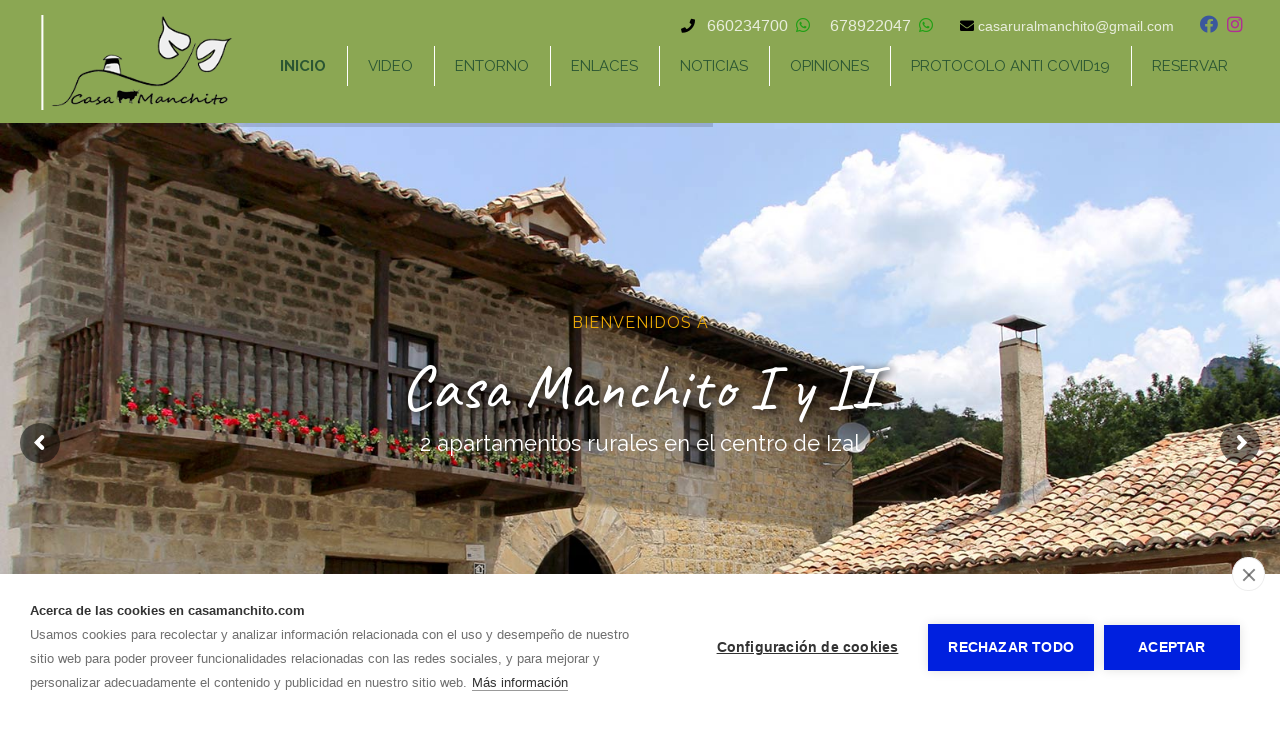

--- FILE ---
content_type: text/html; charset=utf-8
request_url: https://www.casamanchito.com/
body_size: 11231
content:
  
<!doctype html>
<html lang="es"> 
<head>
<script async src="https://www.googletagmanager.com/gtag/js?id=UA-137714887-19"></script>
<script>
  window.dataLayer = window.dataLayer || [];
  function gtag(){dataLayer.push(arguments);}
  gtag('js', new Date());
  gtag('config', 'UA-137714887-19');
</script>
<meta charset="utf-8">
<title>&#x25B7; Casa Rural Manchito en Izal, Navarra</title>
<meta name='description' content='Casa rural en Izal, Valle de Salazar con 2 apartamentos independientes junto a Selva de Irati. Cada apartamento para 4 personas tiene calefacción individual, terraza y wifi gratuito. También alquiler conjunto.'>
<meta name="twitter:card" content="summary"></meta>
<meta property="og:type" content="website"><meta property="og:url" content="https://www.casamanchito.com/">
<meta property="og:site_name" content="Manchito">
<meta property="og:title" content="&#x25B7; Casa Rural Manchito en Izal, Navarra">
<meta property="og:description" content="Casa rural en Izal, Valle de Salazar con 2 apartamentos independientes junto a Selva de Irati. Cada apartamento para 4 personas tiene calefacción individual, terraza y wifi gratuito. También alquiler conjunto.">
<meta name="twitter:description" content="Casa rural en Izal, Valle de Salazar con 2 apartamentos independientes junto a Selva de Irati. Cada apartamento para 4 personas tiene calefacción individual, terraza y wifi gratuito. También alquiler conjunto.">
<meta property='og:image' content=''><meta property='twitter:image' content=''>
<meta name="viewport" content="width=device-width, initial-scale=1.0">
<link rel="stylesheet" href="/css/estilo.css?1757007">
<link rel="stylesheet" href="/css_/www/11/estilo.css?1757007">
<link rel="stylesheet" href="/css/firmas/estilo1.css">

<link rel="stylesheet" href="/include/popup/popup.css">
<link rel="stylesheet" href="/include/sweetalert/sweetalert.css">
<script src="/include/jquery-1.11.2.min.js"></script>
<script src="/include/sweetalert/sweetalert.min.js"></script>
<script src="/include/funciones.js?1756936800"></script>
<script async src="/include/popup/popup.js?v=2"></script>
<script type='text/javascript' src='/include/royalslider/jquery.royalslider.min.js'></script>
<link class='rs-file' href='/include/royalslider/royalslider.css' rel='stylesheet' type='text/css'>
<link class='rs-file' href='/include/royalslider/skins/default/rs-default.css' rel='stylesheet' type='text/css'>
<script src="/include/sqgal/jquery.sqgal.js"></script>
<link rel="stylesheet" type="text/css" href="/include/sqgal/style.css">
<link rel="stylesheet" href="/include/photoswipe/photoswipe.css">
<link rel="stylesheet" href="/include/photoswipe/default-skin/default-skin.css">
<script src="/include/photoswipe/photoswipe.min.js"></script>
<script src="/include/photoswipe/photoswipe-ui-default.min.js"></script>
<script src="/include/response.js"></script>
<script>menumstl=3;</script>
<script>
menufix=0;menumfix=0;
</script>
<link rel="preconnect" href="https://fonts.googleapis.com">
<link rel="preconnect" href="https://fonts.gstatic.com" crossorigin>
<link href="https://fonts.googleapis.com/css2?family=Raleway:wght@400;700;900&family=Caveat&display=swap" rel="stylesheet">
<link rel="stylesheet" href="/css_/css/estilos.css?1757007136">

<script>jQuery(document).ready(function(e) { jQuery("#barcont").addClass("bar813"); });</script>
<script>var urlidioma = ''; var urlidi = ''; var url = '/'; var secreal = 7298;</script>
<meta name="format-detection" content="telephone=no">
<link href="https://fonts.googleapis.com/css?family=Covered+By+Your+Grace&display=swap" rel="stylesheet"></head>
 
<body>
<div id="telmovil" class="fixbtn">
<a href='tel:660234700' class='tel'></a></div>
<div class="scrollup"></div>

<div id="bk1"><div id="bk3"><div id="bk2">
    <div id="barcont" class="fixable">
    	<div id="bar">
        	<div id="logocont">
<a href="/" aria-label="Manchito"><img id='imglogo' src='/multimedia/web/manchito/fondos/manchito-logo.png' alt="Manchito" style='border:none; '></a>
</div> 

            <div class="right">
            	<div class="info">
                	<div class='phone'><i class="fas fa-phone"></i> <div class="telefonos">
	<div class="tel telefono1"><a href="tel:660234700">660234700</a> &nbsp;<a href="https://wa.me/34660234700" aria-label="Escribir Whatsapp"><i class='fab fa-whatsapp'></i></a></div>	<div class="tel telefono2"><a href="tel:678922047">678922047</a> &nbsp;<a href="https://wa.me/34678922047" aria-label="Escribir Whatsapp"><i class='fab fa-whatsapp'></i></a></div>	 
</div></div>
                    <div class='mail'><i class="fas fa-envelope"></i> <div class="correo">casaruralmanchito@<span>....</span>gmail.com</div> 
</div>
                    <div class='redes'>		<a href="https://es-es.facebook.com/casaruralmanchito/" target="_blank" title="Manchito en Facebook"><i class="fab fa-facebook"></i></a>
				<a href="https://www.instagram.com/casamanchito/" target="_blank" title="Manchito en Instagram"><i class="fab fa-instagram"></i></a>
		</div>
                    </div>
        		<nav id="menu"><ul id="ulmenu">
	        <li id="li7298" class='act actual  ' >
                	            <a href="/">Inicio</a>
             
		                </li>
            <li id="li7385" class='   ' >
                	            <a href="/video-casa-rural-manchito.html">Video</a>
             
		                </li>
            <li id="li7379" class='  consub concont' onClick="fSubMenu(7379);">
                    <a href="#" onClick="return false;">Entorno</a>
                            <ul class="ulsubmenu" id="ulsubmenu7379">
                                <li class=' main'><a href="/entorno-izal-en-valle-de-salazar.html">Entorno</a></li>
                                                <li >
                	                    <a href="/entorno-izal-en-valle-de-salazar/puntos-turisticos-izal.html">Qué ver</a>
                                    </li>
                            </ul>
                </li>
            <li id="li7391" class='   ' >
                	            <a href="/enlaces-de-interes.html">Enlaces</a>
             
		                </li>
            <li id="li7448" class='   ' >
                	            <a href="/noticias.html">Noticias</a>
             
		                </li>
            <li id="li7390" class='   ' >
                	            <a href="/opiniones-casa-rural-en-izal.html">Opiniones</a>
             
		                </li>
            <li id="li8359" class='   ' >
                	            <a href="../multimedia/web/manchito/archivos/manchito-398462571.pdf" target='_blank'>Protocolo Anti COVID19</a>
             
		                </li>
            <li id="li7378" class='   ' >
                	            <a href="/alquilar-casa-rural-en-izal-navarra.html">Reservar</a>
             
		                </li>
    </ul>
<div style="clear:both;"></div>
</nav>
            </div>
            
            <div style="clear:both;"></div>
        </div>
    </div>
    
    <div id="top"> 
<div id="hideTop" style=" ">
<div class='sli'><link rel="stylesheet" href="/include/revolution/css/settings.css" type="text/css" media="all" />
<style type="text/css">.tp-caption a{color:#ff7302;text-shadow:none;-webkit-transition:all 0.2s ease-out;-moz-transition:all 0.2s ease-out;-o-transition:all 0.2s ease-out;-ms-transition:all 0.2s ease-out}.tp-caption a:hover{color:#ffa902}</style>
<script type="text/javascript" src="/include/revolution/js/jquery.themepunch.tools.min.js"></script>
<script type="text/javascript" src="/include/revolution/js/jquery.themepunch.revolution.min.js"></script>
<link href="https://fonts.googleapis.com/css?family=Caveat%3A400" rel="stylesheet" property="stylesheet" type="text/css" media="all" /><link href="https://fonts.googleapis.com/css?family=Raleway%3A400" rel="stylesheet" property="stylesheet" type="text/css" media="all" />
<div id="rev_slider_2136_1_wrapper" class="rev_slider_wrapper fullwidthbanner-container" style="margin:0px auto;background-color:transparent;padding:0px;margin-top:0px;margin-bottom:0px;">
<!-- START REVOLUTION SLIDER 5.2.5.1 fullwidth mode -->
	<div id="rev_slider_2136_1" class="rev_slider fullwidthabanner" style="display:none;" data-version="5.2.5.1">
<ul>	<!-- SLIDE  -->
    <li data-index="rs-7802" data-transition="fade" data-slotamount="default" data-hideafterloop="0" data-hideslideonmobile="off"  data-easein="default" data-easeout="default" data-masterspeed="default"  data-thumb="/multimedia/web/manchito/sliders/8294c-casa-rural-manchito-izal-navarra.jpg"  data-rotate="0"  data-saveperformance="off"  data-title="Slide" data-param1="" data-param2="" data-param3="" data-param4="" data-param5="" data-param6="" data-param7="" data-param8="" data-param9="" data-param10="" data-description="">
		<!-- MAIN IMAGE -->
        <img src="/multimedia/web/manchito/sliders/8294c-casa-rural-manchito-izal-navarra.jpg"  alt=""  data-bgposition="center center" data-bgfit="cover" data-bgrepeat="no-repeat" class="rev-slidebg" data-no-retina>
		<!-- LAYERS -->

		<!-- LAYER NR. 1 -->
		<div class="tp-caption   tp-resizeme" 
			 id="slide-7802-layer-1" 
			 data-x="['center','center','center','center']" data-hoffset="['0','0','0','0']" 
			 data-y="['middle','middle','middle','middle']" data-voffset="['-70','-70','-70','-70']" 
						data-fontsize="['80','80','80','60']"
			data-width="none"
			data-height="none"
			data-whitespace="nowrap"
			data-transform_idle="o:1;"
 
			 data-transform_in="opacity:0;s:300;e:Power2.easeInOut;" 
			 data-transform_out="opacity:0;s:300;" 
			data-start="500" 
			data-splitin="none" 
			data-splitout="none" 
			data-responsive_offset="on" 

			
			style="z-index: 5; white-space: nowrap; font-size: 80px; line-height: 60px; font-weight: 400; color: rgba(255, 255, 255, 1.00);font-family:Caveat;text-shadow:rgb(0, 0, 0) 2px 2px 8px;">Casa Manchito I y II </div>

		<!-- LAYER NR. 2 -->
		<div class="tp-caption   tp-resizeme" 
			 id="slide-7802-layer-2" 
			 data-x="['center','center','center','center']" data-hoffset="['0','0','0','0']" 
			 data-y="['middle','middle','middle','middle']" data-voffset="['0','0','0','0']" 
						data-lineheight="['22','22','22','26']"
			data-width="['none','none','none','400']"
			data-height="none"
			data-whitespace="['nowrap','nowrap','nowrap','normal']"
			data-transform_idle="o:1;"
 
			 data-transform_in="opacity:0;s:300;e:Power2.easeInOut;" 
			 data-transform_out="opacity:0;s:300;" 
			data-start="500" 
			data-splitin="none" 
			data-splitout="none" 
			data-responsive_offset="on" 

			
			style="z-index: 6; white-space: nowrap; font-size: 28px; line-height: 22px; font-weight: 400; color: rgba(255, 255, 255, 1.00);font-family:Raleway;text-align:center;">2 apartamentos rurales en el centro de Izal </div>

		<!-- LAYER NR. 3 -->
		<div class="tp-caption   tp-resizeme" 
			 id="slide-7802-layer-3" 
			 data-x="['center','center','center','center']" data-hoffset="['0','0','0','0']" 
			 data-y="['middle','middle','middle','middle']" data-voffset="['-150','-150','-150','-130']" 
						data-width="none"
			data-height="none"
			data-whitespace="nowrap"
			data-transform_idle="o:1;"
 
			 data-transform_in="opacity:0;s:300;e:Power2.easeInOut;" 
			 data-transform_out="opacity:0;s:300;" 
			data-start="500" 
			data-splitin="none" 
			data-splitout="none" 
			data-responsive_offset="on" 

			
			style="z-index: 7; white-space: nowrap; font-size: 20px; line-height: 22px; font-weight: 400; color: rgba(237, 171, 7, 1.00);font-family:Raleway;text-align:center;text-transform:uppercase;letter-spacing:2px;">Bienvenidos a </div>
	</li>
	<!-- SLIDE  -->
    <li data-index="rs-7926" data-transition="fade" data-slotamount="default" data-hideafterloop="0" data-hideslideonmobile="off"  data-easein="default" data-easeout="default" data-masterspeed="default"  data-thumb="/multimedia/web/manchito/sliders/b4d10-11.jpg"  data-rotate="0"  data-saveperformance="off"  data-title="Slide" data-param1="" data-param2="" data-param3="" data-param4="" data-param5="" data-param6="" data-param7="" data-param8="" data-param9="" data-param10="" data-description="">
		<!-- MAIN IMAGE -->
        <img src="/multimedia/web/manchito/sliders/b4d10-11.jpg"  alt=""  data-bgposition="center center" data-bgfit="cover" data-bgrepeat="no-repeat" class="rev-slidebg" data-no-retina>
		<!-- LAYERS -->

		<!-- LAYER NR. 1 -->
		<div class="tp-caption   tp-resizeme" 
			 id="slide-7926-layer-1" 
			 data-x="['center','center','center','center']" data-hoffset="['0','0','0','0']" 
			 data-y="['middle','middle','middle','middle']" data-voffset="['-70','-70','-70','-70']" 
						data-fontsize="['80','80','80','60']"
			data-width="none"
			data-height="none"
			data-whitespace="nowrap"
			data-transform_idle="o:1;"
 
			 data-transform_in="opacity:0;s:300;e:Power2.easeInOut;" 
			 data-transform_out="opacity:0;s:300;" 
			data-start="500" 
			data-splitin="none" 
			data-splitout="none" 
			data-responsive_offset="on" 

			
			style="z-index: 5; white-space: nowrap; font-size: 80px; line-height: 60px; font-weight: 400; color: rgba(255, 255, 255, 1.00);font-family:Caveat;text-shadow:rgb(0, 0, 0) 2px 2px 8px;">Casa Manchito I y II </div>

		<!-- LAYER NR. 2 -->
		<div class="tp-caption   tp-resizeme" 
			 id="slide-7926-layer-2" 
			 data-x="['center','center','center','center']" data-hoffset="['0','0','0','0']" 
			 data-y="['middle','middle','middle','middle']" data-voffset="['0','0','0','0']" 
						data-lineheight="['22','22','22','26']"
			data-width="['none','none','none','480']"
			data-height="none"
			data-whitespace="['nowrap','nowrap','nowrap','normal']"
			data-transform_idle="o:1;"
 
			 data-transform_in="opacity:0;s:300;e:Power2.easeInOut;" 
			 data-transform_out="opacity:0;s:300;" 
			data-start="500" 
			data-splitin="none" 
			data-splitout="none" 
			data-responsive_offset="on" 

			
			style="z-index: 6; white-space: nowrap; font-size: 26px; line-height: 22px; font-weight: 400; color: rgba(255, 255, 255, 1.00);font-family:Raleway;text-align:center;">Todo cuanto necesitas para tu escapada perfecta </div>

		<!-- LAYER NR. 3 -->
		<div class="tp-caption   tp-resizeme" 
			 id="slide-7926-layer-3" 
			 data-x="['center','center','center','center']" data-hoffset="['0','0','0','0']" 
			 data-y="['middle','middle','middle','middle']" data-voffset="['-150','-150','-150','-140']" 
						data-width="none"
			data-height="none"
			data-whitespace="nowrap"
			data-transform_idle="o:1;"
 
			 data-transform_in="opacity:0;s:300;e:Power2.easeInOut;" 
			 data-transform_out="opacity:0;s:300;" 
			data-start="500" 
			data-splitin="none" 
			data-splitout="none" 
			data-responsive_offset="on" 

			
			style="z-index: 7; white-space: nowrap; font-size: 20px; line-height: 22px; font-weight: 400; color: rgba(255, 255, 255, 1.00);font-family:Raleway;text-align:center;text-transform:uppercase;letter-spacing:2px;">Izal, Navarra </div>
	</li>
	<!-- SLIDE  -->
    <li data-index="rs-7928" data-transition="fade" data-slotamount="default" data-hideafterloop="0" data-hideslideonmobile="off"  data-easein="default" data-easeout="default" data-masterspeed="default"  data-thumb="/multimedia/web/manchito/sliders/f3e13-slide-paisaje-1.jpg"  data-rotate="0"  data-saveperformance="off"  data-title="Slide" data-param1="" data-param2="" data-param3="" data-param4="" data-param5="" data-param6="" data-param7="" data-param8="" data-param9="" data-param10="" data-description="">
		<!-- MAIN IMAGE -->
        <img src="/multimedia/web/manchito/sliders/f3e13-slide-paisaje-1.jpg"  alt=""  data-bgposition="center center" data-bgfit="cover" data-bgrepeat="no-repeat" class="rev-slidebg" data-no-retina>
		<!-- LAYERS -->

		<!-- LAYER NR. 1 -->
		<div class="tp-caption   tp-resizeme" 
			 id="slide-7928-layer-1" 
			 data-x="['center','center','center','center']" data-hoffset="['0','0','0','0']" 
			 data-y="['middle','middle','middle','middle']" data-voffset="['-70','-70','-70','-70']" 
						data-fontsize="['80','80','80','60']"
			data-width="none"
			data-height="none"
			data-whitespace="nowrap"
			data-transform_idle="o:1;"
 
			 data-transform_in="opacity:0;s:300;e:Power2.easeInOut;" 
			 data-transform_out="opacity:0;s:300;" 
			data-start="500" 
			data-splitin="none" 
			data-splitout="none" 
			data-responsive_offset="on" 

			
			style="z-index: 5; white-space: nowrap; font-size: 80px; line-height: 60px; font-weight: 400; color: rgba(255, 255, 255, 1.00);font-family:Caveat;text-shadow:rgb(0, 0, 0) 2px 2px 8px;">Casa Manchito I y II </div>

		<!-- LAYER NR. 2 -->
		<div class="tp-caption   tp-resizeme" 
			 id="slide-7928-layer-2" 
			 data-x="['center','center','center','center']" data-hoffset="['0','0','0','0']" 
			 data-y="['middle','middle','middle','middle']" data-voffset="['0','0','0','0']" 
						data-lineheight="['22','22','22','26']"
			data-width="['none','none','none','400']"
			data-height="none"
			data-whitespace="['nowrap','nowrap','nowrap','normal']"
			data-transform_idle="o:1;"
 
			 data-transform_in="opacity:0;s:300;e:Power2.easeInOut;" 
			 data-transform_out="opacity:0;s:300;" 
			data-start="500" 
			data-splitin="none" 
			data-splitout="none" 
			data-responsive_offset="on" 

			
			style="z-index: 6; white-space: nowrap; font-size: 28px; line-height: 22px; font-weight: 400; color: rgba(255, 255, 255, 1.00);font-family:Raleway;text-align:center;">Alójate en el corazón del valle </div>

		<!-- LAYER NR. 3 -->
		<div class="tp-caption   tp-resizeme" 
			 id="slide-7928-layer-3" 
			 data-x="['center','center','center','center']" data-hoffset="['0','0','0','0']" 
			 data-y="['middle','middle','middle','middle']" data-voffset="['-150','-150','-150','-150']" 
						data-color="['rgba(255, 255, 255, 1.00)','rgba(255, 255, 255, 1.00)','rgba(255, 255, 255, 1.00)','rgba(237, 171, 7, 1.00)']"
			data-width="none"
			data-height="none"
			data-whitespace="nowrap"
			data-transform_idle="o:1;"
 
			 data-transform_in="opacity:0;s:300;e:Power2.easeInOut;" 
			 data-transform_out="opacity:0;s:300;" 
			data-start="500" 
			data-splitin="none" 
			data-splitout="none" 
			data-responsive_offset="on" 

			
			style="z-index: 7; white-space: nowrap; font-size: 20px; line-height: 22px; font-weight: 400; color: rgba(255, 255, 255, 1.00);font-family:Raleway;text-align:center;text-transform:uppercase;letter-spacing:2px;text-shadow:0 1px 2px #333;">Izal, Valle de Salazar </div>
	</li>
	<!-- SLIDE  -->
    <li data-index="rs-7927" data-transition="fade" data-slotamount="default" data-hideafterloop="0" data-hideslideonmobile="off"  data-easein="default" data-easeout="default" data-masterspeed="default"  data-thumb="/multimedia/web/manchito/sliders/3755d-15.jpg"  data-rotate="0"  data-saveperformance="off"  data-title="Slide" data-param1="" data-param2="" data-param3="" data-param4="" data-param5="" data-param6="" data-param7="" data-param8="" data-param9="" data-param10="" data-description="">
		<!-- MAIN IMAGE -->
        <img src="/multimedia/web/manchito/sliders/3755d-15.jpg"  alt=""  data-bgposition="center center" data-bgfit="cover" data-bgrepeat="no-repeat" class="rev-slidebg" data-no-retina>
		<!-- LAYERS -->

		<!-- LAYER NR. 1 -->
		<div class="tp-caption   tp-resizeme" 
			 id="slide-7927-layer-1" 
			 data-x="['center','center','center','center']" data-hoffset="['0','0','0','0']" 
			 data-y="['middle','middle','middle','middle']" data-voffset="['-70','-70','-70','-70']" 
						data-width="none"
			data-height="none"
			data-whitespace="nowrap"
			data-transform_idle="o:1;"
 
			 data-transform_in="opacity:0;s:300;e:Power2.easeInOut;" 
			 data-transform_out="opacity:0;s:300;" 
			data-start="500" 
			data-splitin="none" 
			data-splitout="none" 
			data-responsive_offset="on" 

			
			style="z-index: 5; white-space: nowrap; font-size: 80px; line-height: 60px; font-weight: 400; color: rgba(255, 255, 255, 1.00);font-family:Caveat;text-shadow:rgb(0, 0, 0) 2px 2px 8px;">Valle de Salazar </div>

		<!-- LAYER NR. 2 -->
		<div class="tp-caption   tp-resizeme" 
			 id="slide-7927-layer-2" 
			 data-x="['center','center','center','center']" data-hoffset="['0','0','0','0']" 
			 data-y="['middle','middle','middle','middle']" data-voffset="['0','0','0','0']" 
						data-lineheight="['22','22','22','26']"
			data-width="['none','none','none','400']"
			data-height="none"
			data-whitespace="['nowrap','nowrap','nowrap','normal']"
			data-transform_idle="o:1;"
 
			 data-transform_in="opacity:0;s:300;e:Power2.easeInOut;" 
			 data-transform_out="opacity:0;s:300;" 
			data-start="500" 
			data-splitin="none" 
			data-splitout="none" 
			data-responsive_offset="on" 

			
			style="z-index: 6; white-space: nowrap; font-size: 28px; line-height: 22px; font-weight: 400; color: rgba(255, 255, 255, 1.00);font-family:Raleway;text-align:center;">un entorno increíble durante todo el año </div>

		<!-- LAYER NR. 3 -->
		<div class="tp-caption   tp-resizeme" 
			 id="slide-7927-layer-3" 
			 data-x="['center','center','center','center']" data-hoffset="['0','0','0','0']" 
			 data-y="['middle','middle','middle','middle']" data-voffset="['-150','-150','-150','-150']" 
						data-width="none"
			data-height="none"
			data-whitespace="nowrap"
			data-transform_idle="o:1;"
 
			 data-transform_in="opacity:0;s:300;e:Power2.easeInOut;" 
			 data-transform_out="opacity:0;s:300;" 
			data-start="500" 
			data-splitin="none" 
			data-splitout="none" 
			data-responsive_offset="on" 

			
			style="z-index: 7; white-space: nowrap; font-size: 20px; line-height: 22px; font-weight: 400; color: rgba(255, 255, 255, 1.00);font-family:Raleway;text-align:center;text-transform:uppercase;letter-spacing:2px;">Ven a descubrir </div>
	</li>
</ul>
<script>var htmlDiv = document.getElementById("rs-plugin-settings-inline-css"); var htmlDivCss="";
                        if(htmlDiv) {
                            htmlDiv.innerHTML = htmlDiv.innerHTML + htmlDivCss;
                        }else{
                            var htmlDiv = document.createElement("div");
                            htmlDiv.innerHTML = "<style>" + htmlDivCss + "</style>";
                            document.getElementsByTagName("head")[0].appendChild(htmlDiv.childNodes[0]);
                        }
                    </script>
<div class="tp-bannertimer" style="height: 4px; background-color: rgba(0, 0, 0, 0.15);"></div>	</div>
<script>var htmlDiv = document.getElementById("rs-plugin-settings-inline-css"); var htmlDivCss="";
				if(htmlDiv) {
					htmlDiv.innerHTML = htmlDiv.innerHTML + htmlDivCss;
				}else{
					var htmlDiv = document.createElement("div");
					htmlDiv.innerHTML = "<style>" + htmlDivCss + "</style>";
					document.getElementsByTagName("head")[0].appendChild(htmlDiv.childNodes[0]);
				}
			</script>
		<script type="text/javascript">
						/******************************************
				-	PREPARE PLACEHOLDER FOR SLIDER	-
			******************************************/

			var setREVStartSize=function(){
				try{var e=new Object,i=jQuery(window).width(),t=9999,r=0,n=0,l=0,f=0,s=0,h=0;
					e.c = jQuery('#rev_slider_2136_1');
					e.responsiveLevels = [1240,1024,1024,480];
					e.gridwidth = [1600,1024,778,480];
					e.gridheight = [800,500,960,520];
							
					e.sliderLayout = "fullwidth";
					if(e.responsiveLevels&&(jQuery.each(e.responsiveLevels,function(e,f){f>i&&(t=r=f,l=e),i>f&&f>r&&(r=f,n=e)}),t>r&&(l=n)),f=e.gridheight[l]||e.gridheight[0]||e.gridheight,s=e.gridwidth[l]||e.gridwidth[0]||e.gridwidth,h=i/s,h=h>1?1:h,f=Math.round(h*f),"fullscreen"==e.sliderLayout){var u=(e.c.width(),jQuery(window).height());if(void 0!=e.fullScreenOffsetContainer){var c=e.fullScreenOffsetContainer.split(",");if (c) jQuery.each(c,function(e,i){u=jQuery(i).length>0?u-jQuery(i).outerHeight(!0):u}),e.fullScreenOffset.split("%").length>1&&void 0!=e.fullScreenOffset&&e.fullScreenOffset.length>0?u-=jQuery(window).height()*parseInt(e.fullScreenOffset,0)/100:void 0!=e.fullScreenOffset&&e.fullScreenOffset.length>0&&(u-=parseInt(e.fullScreenOffset,0))}f=u}else void 0!=e.minHeight&&f<e.minHeight&&(f=e.minHeight);e.c.closest(".rev_slider_wrapper").css({height:f})
					
				}catch(d){console.log("Failure at Presize of Slider:"+d)}
			};

			setREVStartSize();

						var tpj=jQuery;
			tpj.noConflict();
			var revapi2136;
			tpj(document).ready(function() {
				if(tpj("#rev_slider_2136_1").revolution == undefined){
					revslider_showDoubleJqueryError("#rev_slider_2136_1");
				}else{
					revapi2136 = tpj("#rev_slider_2136_1").show().revolution({
						sliderType:"standard",
jsFileLocation:"/include/revolution/js/",
						sliderLayout:"fullwidth",
						dottedOverlay:"none",
						delay:4000,
						navigation: {
							keyboardNavigation:"off",
							keyboard_direction: "horizontal",
							mouseScrollNavigation:"off",
                             mouseScrollReverse:"default",
							onHoverStop:"off",
							touch:{
								touchenabled:"on",
								swipe_threshold: 75,
								swipe_min_touches: 1,
								swipe_direction: "horizontal",
								drag_block_vertical: false
							}
							,
							arrows: {
								style:"hesperiden",
								enable:true,
								hide_onmobile:true,
								hide_under:500,
								hide_onleave:false,
								tmp:'',
								left: {
									h_align:"left",
									v_align:"center",
									h_offset:20,
                                    v_offset:0
								},
								right: {
									h_align:"right",
									v_align:"center",
									h_offset:20,
                                    v_offset:0
								}
							}
						},
						responsiveLevels:[1240,1024,1024,480],
						visibilityLevels:[1240,1024,1024,480],
						gridwidth:[1600,1024,778,480],
						gridheight:[800,500,960,520],
						lazyType:"none",
						shadow:0,
						spinner:"spinner0",
						stopLoop:"off",
						stopAfterLoops:-1,
						stopAtSlide:-1,
						shuffle:"off",
						autoHeight:"off",
						hideThumbsOnMobile:"off",
						hideSliderAtLimit:0,
						hideCaptionAtLimit:0,
						hideAllCaptionAtLilmit:0,
						debugMode:false,
						fallbacks: {
							simplifyAll:"off",
							nextSlideOnWindowFocus:"off",
							disableFocusListener:false,
						}
					});
				}
			});	/*ready*/
		</script>
		<script>
					var htmlDivCss = unescape(".hesperiden.tparrows%20%7B%0A%09cursor%3Apointer%3B%0A%09background%3Argba%280%2C0%2C0%2C0.5%29%3B%0A%09width%3A40px%3B%0A%09height%3A40px%3B%0A%09position%3Aabsolute%3B%0A%09display%3Ablock%3B%0A%09z-index%3A100%3B%0A%20%20%20%20border-radius%3A%2050%25%3B%0A%7D%0A.hesperiden.tparrows%3Ahover%20%7B%0A%09background%3Argba%280%2C%200%2C%200%2C%201%29%3B%0A%7D%0A.hesperiden.tparrows%3Abefore%20%7B%0A%09font-family%3A%20%22revicons%22%3B%0A%09font-size%3A20px%3B%0A%09color%3Argb%28255%2C%20255%2C%20255%29%3B%0A%09display%3Ablock%3B%0A%09line-height%3A%2040px%3B%0A%09text-align%3A%20center%3B%0A%7D%0A.hesperiden.tparrows.tp-leftarrow%3Abefore%20%7B%0A%09content%3A%20%22%5Ce82c%22%3B%0A%20%20%20%20margin-left%3A-3px%3B%0A%7D%0A.hesperiden.tparrows.tp-rightarrow%3Abefore%20%7B%0A%09content%3A%20%22%5Ce82d%22%3B%0A%20%20%20%20margin-right%3A-3px%3B%0A%7D%0A");
					var htmlDiv = document.getElementById('rs-plugin-settings-inline-css');
					if(htmlDiv) {
						htmlDiv.innerHTML = htmlDiv.innerHTML + htmlDivCss;
					}
					else{
						var htmlDiv = document.createElement('div');
						htmlDiv.innerHTML = '<style>' + htmlDivCss + '</style>';
						document.getElementsByTagName('head')[0].appendChild(htmlDiv.childNodes[0]);
					}
				  </script>
				</div><!-- END REVOLUTION SLIDER --></div></div>
</div>
    <div id="contenido"><div id='sl72727_bg' class='sl_bg  wide     ' data-name='' data-id='72727'><div id='sl72727' class='sl  '><div class='fila'><div class='c-12  '><div class='ce_bg' id='ce114340_bg'><div class='ce_bg2 ' id='ce114340_bg2'><div class='ce' id='ce114340'><div style="padding-top:150px;"></div></div></div></div></div></div></div></div><div id='sl73783_bg' class='sl_bg       ' data-name='' data-id='73783'><div id='sl73783' class='sl  '><div class='fila'><div class='c-12  '><div class='ce_bg' id='ce115491_bg'><div class='ce_bg2 ' id='ce115491_bg2'><div class='ce' id='ce115491'><div id='sl72738_bg' class='sl_bg       ' data-name='' data-id='72738'><div id='sl72738' class='sl  '><div class='fila'><div class='c-12  '><div class='ce_bg' id='ce114350_bg'><div class='ce_bg2 ' id='ce114350_bg2'><div class='ce' id='ce114350'><div class='txt'><h1 class="verde5"><strong>Casa Manchito</strong> I y II</h1> <h2 class="tit_h1 verde3">Dos casas rurales en Izal, Navarra</h2></div></div></div></div></div></div></div></div><div id='sl73774_bg' class='sl_bg       ' data-name='' data-id='73774'><div id='sl73774' class='sl  '><div class='fila'><div class='c-12  '><div class='ce_bg' id='ce115472_bg'><div class='ce_bg2 ' id='ce115472_bg2'><div class='ce' id='ce115472'><div class='txt'><p>Casa rural tradicional en el n&uacute;cleo urbano de&nbsp;<strong>Izal</strong>, un peque&ntilde;o pueblo de 40 habitantes en el&nbsp;<strong>Valle de Salazar</strong>, muy cerca de la Selva de Irati.</p> <p>Construida en&nbsp;dos plantas dispone de <strong>dos apartamentos en la planta baja</strong>&nbsp;y en la<strong>&nbsp;</strong>planta&nbsp;superior viven&nbsp;los propietarios. La casa cuenta con calefacci&oacute;n individual, terraza, WiFi gratuito y material de deporte adem&aacute;s de poder realizar visitas a <strong>nuestra explotaci&oacute;n de agroturismo</strong>.</p> <p>Cada apartamento consta de&nbsp;una <strong>habitaci&oacute;n doble</strong>, ba&ntilde;o y sal&oacute;n/cocina&nbsp;a las que se accede por un amplio recibidor com&uacute;n y&nbsp;<strong>pueden alquilarse conjuntamente</strong>.&nbsp;</p></div></div></div></div></div></div></div></div></div></div></div></div></div></div></div><div id='sl73782_bg' class='sl_bg       ' data-name='' data-id='73782'><div id='sl73782' class='sl  '><div class='fila'><div class='c-12 c-md-4 '><div class='ce_bg' id='ce115482_bg'><div class='ce_bg2 ' id='ce115482_bg2'><div class='ce' id='ce115482'><div id='sl73779_bg' class='sl_bg       ' data-name='' data-id='73779'><div id='sl73779' class='sl  '><div class='fila'><div class='c-6  '><div class='ce_bg' id='ce115483_bg'><div class='ce_bg2 ' id='ce115483_bg2'><div class='ce' id='ce115483'><div class='txt'><p style="text-align: center;"><strong><img src="/multimedia/web/manchito/archivos/manchito-496634604.svg" alt="Casa rural en Izal" width="80" height="80" caption="false" /><br />Tipo:</strong><br />Casa Rural</p></div></div></div></div></div><div class='c-6  '><div class='ce_bg' id='ce115484_bg'><div class='ce_bg2 ' id='ce115484_bg2'><div class='ce' id='ce115484'><div class='txt'><p style="text-align: center;"><strong><img src="/multimedia/web/manchito/archivos/manchito-707933497.svg" alt="Alquilar casa completa en Izal" width="80" height="80" caption="false" /><br />Alquiler:</strong><br />Completo</p></div></div></div></div></div></div></div></div></div></div></div></div><div class='c-12 c-md-4 '><div class='ce_bg' id='ce115485_bg'><div class='ce_bg2 ' id='ce115485_bg2'><div class='ce' id='ce115485'><div id='sl73780_bg' class='sl_bg       ' data-name='' data-id='73780'><div id='sl73780' class='sl  '><div class='fila'><div class='c-6  '><div class='ce_bg' id='ce115486_bg'><div class='ce_bg2 ' id='ce115486_bg2'><div class='ce' id='ce115486'><div class='txt'><p style="text-align: center;"><strong><img src="/multimedia/web/manchito/archivos/manchito-851902013.svg" width="80" height="80" caption="false" alt="Casa rural para 4 pax en Valle de Salazar" /><br />Capacidad:</strong><br />4 +&nbsp;1 pax.</p></div></div></div></div></div><div class='c-6  '><div class='ce_bg' id='ce115487_bg'><div class='ce_bg2 ' id='ce115487_bg2'><div class='ce' id='ce115487'><div class='txt'><p style="text-align: center;"><a href="#mapasituacion" rel="nofollow" title="Ir al mapa de situaci&oacute;n"> <strong><img src="/multimedia/web/manchito/archivos/manchito-493774960.svg" alt="2 apartamentos rurales en el centro de Izal" width="80" height="80" caption="false" /><br />Situaci&oacute;n:</strong><br />Poblaci&oacute;n</a></p></div></div></div></div></div></div></div></div></div></div></div></div><div class='c-12 c-md-4 '><div class='ce_bg' id='ce115488_bg'><div class='ce_bg2 ' id='ce115488_bg2'><div class='ce' id='ce115488'><div id='sl73781_bg' class='sl_bg       ' data-name='' data-id='73781'><div id='sl73781' class='sl  '><div class='fila'><div class='c-6  '><div class='ce_bg' id='ce115489_bg'><div class='ce_bg2 ' id='ce115489_bg2'><div class='ce' id='ce115489'><div class='txt'><p style="text-align: center;"><strong><img src="/multimedia/web/manchito/archivos/manchito-2003960968.svg" alt="Consultar mascotas" width="80" height="80" caption="false" /><br />Mascotas:</strong><br />Consultar</p></div></div></div></div></div><div class='c-6  '><div class='ce_bg' id='ce115490_bg'><div class='ce_bg2 ' id='ce115490_bg2'><div class='ce' id='ce115490'><div class='txt'><p style="text-align: center;"><strong><img src="/multimedia/web/manchito/archivos/manchito-2004224763.svg" alt="No accesible en silla de ruedas" width="80" height="80" caption="false" /><br />Accesible:</strong><br />No</p></div></div></div></div></div></div></div></div></div></div></div></div></div></div></div><div id='sl73877_bg' class='sl_bg       ' data-name='' data-id='73877'><div id='sl73877' class='sl  '><div class='fila'><div class='c-12  '><div class='ce_bg' id='ce115598_bg'><div class='ce_bg2 ' id='ce115598_bg2'><div class='ce' id='ce115598'><div class='txt'><p style="text-align: center;"><a href="../alquilar-casa-rural-en-izal-navarra.html" rel="nofollow" class="boton estilo1" title="Reservar casa rural en Izal">Ver disponibilidad y tarifas</a></p></div></div></div></div></div></div></div></div><div id='sl73910_bg' class='sl_bg  wide     ' data-name='' data-id='73910'><div id='sl73910' class='sl  '><div class='fila'><div class='c-12  '><div class='ce_bg' id='ce115654_bg'><div class='ce_bg2 ' id='ce115654_bg2'><div class='ce' id='ce115654'><div class='txt'><p style="text-align: center;"><img src="/multimedia/web/manchito/613-15725740462134686495.png" width="140" height="140" caption="false" /></p></div></div></div></div></div></div></div></div><div id='sl73871_bg' class='sl_bg   land    ' data-name='Manchito I' data-id='73871'><div id='sl73871' class='sl  '><div class='fila'><div class='c-12 c-md-6 c-lg-7'><div class='ce_bg' id='ce114341_bg'><div class='ce_bg2 ' id='ce114341_bg2'><div class='ce' id='ce114341'><div id='sl75170_bg' class='sl_bg       ' data-name='' data-id='75170'><div id='sl75170' class='sl  '><div class='fila'><div class='c-12  '><div class='ce_bg' id='ce117229_bg'><div class='ce_bg2 ' id='ce117229_bg2'><div class='ce' id='ce117229'><div class='txt'><h2 id="tit_manchito_I" class="tit_destaca sombra" style="text-align: center;">Casa Manchito I</h2></div></div></div></div></div></div></div></div><div id='sl72730_bg' class='sl_bg       ' data-name='' data-id='72730'><div id='sl72730' class='sl  '><div class='fila'><div class='c-12  '><div class='ce_bg' id='ce114343_bg'><div class='ce_bg2 ' id='ce114343_bg2'><div class='ce' id='ce114343'><div style='width:100%' class='royalSlider rsDefault' id='galeria25107_1758996406'><div class='rsContent'><a class='rsImg' data-rsBigImg='/multimedia/web/manchito/613-1324592689711353822.jpg' href='/media/web/manchito/md-613-1324592689711353822.jpg' title=''></a><div class='infoBlock rsABlock' data-fade-effect='' data-move-offset='10' data-move-effect='bottom' data-speed='200'><span class='rsCaption'></span></div></div><div class='rsContent'><a class='rsImg' data-rsBigImg='/multimedia/web/manchito/613-12434554441246915461.jpg' href='/media/web/manchito/md-613-12434554441246915461.jpg' title=''></a><div class='infoBlock rsABlock' data-fade-effect='' data-move-offset='10' data-move-effect='bottom' data-speed='200'><span class='rsCaption'></span></div></div><div class='rsContent'><a class='rsImg' data-rsBigImg='/multimedia/web/manchito/613-13531145751097476452.jpg' href='/media/web/manchito/md-613-13531145751097476452.jpg' title=''></a><div class='infoBlock rsABlock' data-fade-effect='' data-move-offset='10' data-move-effect='bottom' data-speed='200'><span class='rsCaption'></span></div></div><div class='rsContent'><a class='rsImg' data-rsBigImg='/multimedia/web/manchito/613-352260273227684664.jpg' href='/media/web/manchito/md-613-352260273227684664.jpg' title=''></a><div class='infoBlock rsABlock' data-fade-effect='' data-move-offset='10' data-move-effect='bottom' data-speed='200'><span class='rsCaption'></span></div></div><div class='rsContent'><a class='rsImg' data-rsBigImg='/multimedia/web/manchito/613-6944724421158444492.jpg' href='/media/web/manchito/md-613-6944724421158444492.jpg' title=''></a><div class='infoBlock rsABlock' data-fade-effect='' data-move-offset='10' data-move-effect='bottom' data-speed='200'><span class='rsCaption'></span></div></div><div class='rsContent'><a class='rsImg' data-rsBigImg='/multimedia/web/manchito/613-76634464420741384.jpg' href='/media/web/manchito/md-613-76634464420741384.jpg' title=''></a><div class='infoBlock rsABlock' data-fade-effect='' data-move-offset='10' data-move-effect='bottom' data-speed='200'><span class='rsCaption'></span></div></div><div class='rsContent'><a class='rsImg' data-rsBigImg='/multimedia/web/manchito/613-371068695333362661.jpg' href='/media/web/manchito/md-613-371068695333362661.jpg' title=''></a><div class='infoBlock rsABlock' data-fade-effect='' data-move-offset='10' data-move-effect='bottom' data-speed='200'><span class='rsCaption'></span></div></div><div class='rsContent'><a class='rsImg' data-rsBigImg='/multimedia/web/manchito/613-10098431052086925595.jpg' href='/media/web/manchito/md-613-10098431052086925595.jpg' title=''></a><div class='infoBlock rsABlock' data-fade-effect='' data-move-offset='10' data-move-effect='bottom' data-speed='200'><span class='rsCaption'></span></div></div><div class='rsContent'><a class='rsImg' data-rsBigImg='/multimedia/web/manchito/613-796242971373677563.jpg' href='/media/web/manchito/md-613-796242971373677563.jpg' title=''></a><div class='infoBlock rsABlock' data-fade-effect='' data-move-offset='10' data-move-effect='bottom' data-speed='200'><span class='rsCaption'></span></div></div><div class='rsContent'><a class='rsImg' data-rsBigImg='/multimedia/web/manchito/613-1711892161266936228.jpg' href='/media/web/manchito/md-613-1711892161266936228.jpg' title=''></a><div class='infoBlock rsABlock' data-fade-effect='' data-move-offset='10' data-move-effect='bottom' data-speed='200'><span class='rsCaption'></span></div></div></div><script> 				jQuery(document).ready(function(e) { 					jQuery('#galeria25107_1758996406').royalSlider({ 						fullscreen: { 						  enabled: true, 						  nativeFS: true 						}, 						controlNavigation: 'bullets', 						autoScaleSlider: true,  						autoScaleSliderWidth: 1024,      						autoScaleSliderHeight: 768, 						autoPlay: { enabled: true, pauseOnHover: false, delay: 5000 }, loop: true, 						imageScaleMode: 'fit-if-smaller', 						arrowsNav: false, 						imageScalePadding: 0, 						navigateByClick: true, 						numImagesToPreload:3, 						arrowsNavAutoHide: false, 						arrowsNavHideOnTouch: false, 						keyboardNavEnabled: false, 						fadeinLoadedSlide: true, 						globalCaption: true, 						globalCaptionInside: true 					});	 				}); 				</script> 				</div></div></div></div></div></div></div></div></div></div></div><div class='c-12 c-md-6 c-lg-5'><div class='ce_bg' id='ce115591_bg'><div class='ce_bg2 ' id='ce115591_bg2'><div class='ce' id='ce115591'><div id='sl75171_bg' class='sl_bg       ' data-name='' data-id='75171'><div id='sl75171' class='sl  '><div class='fila'><div class='c-12  '><div class='ce_bg hidexs' id='ce117230_bg'><div class='ce_bg2 ' id='ce117230_bg2'><div class='ce' id='ce117230'><div class='txt'><h2 class="tit_destaca sombra" style="text-align: center;">Casa Manchito I</h2> <p style="text-align: center;"><img src="/multimedia/web/manchito/archivos/manchito-2100292941.svg" alt="" width="154" height="21" /></p> <p style="text-align: center;">N&ordm; REGISTRO:&nbsp;UCR00963</p> <p class="sub-tit" style="text-align: center;"></p></div></div></div></div></div></div></div></div><div id='sl72729_bg' class='sl_bg       ' data-name='' data-id='72729'><div id='sl72729' class='sl  '><div class='fila'><div class='c-12  '><div class='ce_bg' id='ce114342_bg'><div class='ce_bg2 ' id='ce114342_bg2'><div class='ce' id='ce114342'><div class='txt'><p class="sub-tit" style="text-align: center;">2&nbsp;personas</p> <p style="text-align: center;">Habitaci&oacute;n doble con cama de matrimonio, calefacci&oacute;n individual, ba&ntilde;o con ducha, sal&oacute;n/cocina con TV y Wifi gratuito</p></div></div></div></div></div></div></div></div><div id='sl72737_bg' class='sl_bg       ' data-name='' data-id='72737'><div id='sl72737' class='sl  '><div class='fila'><div class='c-12  '><div class='ce_bg' id='ce114401_bg'><div class='ce_bg2 ' id='ce114401_bg2'><div class='ce' id='ce114401'><div class='txt'><p style="text-align: center;"><img src="/multimedia/web/manchito/archivos/manchito-426631568.svg" width="80" height="80" caption="false" alt="Cama de matrimonio" /> <img src="/multimedia/web/manchito/archivos/manchito-1646144701.svg" width="80" height="80" caption="false" alt="Sal&oacute;n / cocina" /> <img src="/multimedia/web/manchito/archivos/manchito-903314667.svg" width="80" height="80" caption="false" alt="Sal&oacute;n / cocina" /> <img src="/multimedia/web/manchito/archivos/manchito-1326323368.svg" width="80" height="80" caption="false" alt="Ba&ntilde;o con ducha" /></p></div></div></div></div></div></div></div></div><div id='sl74841_bg' class='sl_bg       ' data-name='' data-id='74841'><div id='sl74841' class='sl  '><div class='fila'><div class='c-12  '><div class='ce_bg' id='ce116850_bg'><div class='ce_bg2 ' id='ce116850_bg2'><div class='ce' id='ce116850'><div class='txt'><p style="text-align: center;"><a class="lk_info" href="../alquilar-casa-rural-en-izal-navarra.html" target="_self"> <span class="lk_info_icon"><i class="fa fa-caret-right"></i></span> <span class="lk_info_txt">Ver tarifas</span></a></p></div></div></div></div></div></div></div></div></div></div></div></div></div></div></div><div id='sl72728_bg' class='sl_bg   land    ' data-name='Manchito II' data-id='72728'><div id='sl72728' class='sl  '><div class='fila'><div class='c-12 c-md-6 c-lg-7'><div class='ce_bg' id='ce115592_bg'><div class='ce_bg2 ' id='ce115592_bg2'><div class='ce' id='ce115592'><div id='sl75172_bg' class='sl_bg       ' data-name='' data-id='75172'><div id='sl75172' class='sl  '><div class='fila'><div class='c-12  '><div class='ce_bg' id='ce117232_bg'><div class='ce_bg2 ' id='ce117232_bg2'><div class='ce' id='ce117232'><div class='txt'><h2 id="tit_manchito_I" class="tit_destaca sombra" style="text-align: center;">Casa Manchito II</h2></div></div></div></div></div></div></div></div><div id='sl72733_bg' class='sl_bg       ' data-name='' data-id='72733'><div id='sl72733' class='sl  '><div class='fila'><div class='c-12  '><div class='ce_bg' id='ce114346_bg'><div class='ce_bg2 ' id='ce114346_bg2'><div class='ce' id='ce114346'><div style='width:100%' class='royalSlider rsDefault' id='galeria25108_1144956632'><div class='rsContent'><a class='rsImg' data-rsBigImg='/multimedia/web/manchito/613-5603140341444899351.jpg' href='/media/web/manchito/md-613-5603140341444899351.jpg' title=''></a><div class='infoBlock rsABlock' data-fade-effect='' data-move-offset='10' data-move-effect='bottom' data-speed='200'><span class='rsCaption'></span></div></div><div class='rsContent'><a class='rsImg' data-rsBigImg='/multimedia/web/manchito/613-19288464981400415102.jpg' href='/media/web/manchito/md-613-19288464981400415102.jpg' title=''></a><div class='infoBlock rsABlock' data-fade-effect='' data-move-offset='10' data-move-effect='bottom' data-speed='200'><span class='rsCaption'></span></div></div><div class='rsContent'><a class='rsImg' data-rsBigImg='/multimedia/web/manchito/613-887564350905601623.jpg' href='/media/web/manchito/md-613-887564350905601623.jpg' title=''></a><div class='infoBlock rsABlock' data-fade-effect='' data-move-offset='10' data-move-effect='bottom' data-speed='200'><span class='rsCaption'></span></div></div><div class='rsContent'><a class='rsImg' data-rsBigImg='/multimedia/web/manchito/613-4339191721377730143.jpg' href='/media/web/manchito/md-613-4339191721377730143.jpg' title=''></a><div class='infoBlock rsABlock' data-fade-effect='' data-move-offset='10' data-move-effect='bottom' data-speed='200'><span class='rsCaption'></span></div></div><div class='rsContent'><a class='rsImg' data-rsBigImg='/multimedia/web/manchito/613-20963075562112416520.jpg' href='/media/web/manchito/md-613-20963075562112416520.jpg' title=''></a><div class='infoBlock rsABlock' data-fade-effect='' data-move-offset='10' data-move-effect='bottom' data-speed='200'><span class='rsCaption'></span></div></div><div class='rsContent'><a class='rsImg' data-rsBigImg='/multimedia/web/manchito/613-4267086321061082440.jpg' href='/media/web/manchito/md-613-4267086321061082440.jpg' title=''></a><div class='infoBlock rsABlock' data-fade-effect='' data-move-offset='10' data-move-effect='bottom' data-speed='200'><span class='rsCaption'></span></div></div><div class='rsContent'><a class='rsImg' data-rsBigImg='/multimedia/web/manchito/613-17803582641761259982.jpg' href='/media/web/manchito/md-613-17803582641761259982.jpg' title=''></a><div class='infoBlock rsABlock' data-fade-effect='' data-move-offset='10' data-move-effect='bottom' data-speed='200'><span class='rsCaption'></span></div></div><div class='rsContent'><a class='rsImg' data-rsBigImg='/multimedia/web/manchito/613-15142873021404728610.jpg' href='/media/web/manchito/md-613-15142873021404728610.jpg' title=''></a><div class='infoBlock rsABlock' data-fade-effect='' data-move-offset='10' data-move-effect='bottom' data-speed='200'><span class='rsCaption'></span></div></div><div class='rsContent'><a class='rsImg' data-rsBigImg='/multimedia/web/manchito/613-19056967291553087112.jpg' href='/media/web/manchito/md-613-19056967291553087112.jpg' title=''></a><div class='infoBlock rsABlock' data-fade-effect='' data-move-offset='10' data-move-effect='bottom' data-speed='200'><span class='rsCaption'></span></div></div></div><script> 				jQuery(document).ready(function(e) { 					jQuery('#galeria25108_1144956632').royalSlider({ 						fullscreen: { 						  enabled: true, 						  nativeFS: true 						}, 						controlNavigation: 'bullets', 						autoScaleSlider: true,  						autoScaleSliderWidth: 1024,      						autoScaleSliderHeight: 768, 						autoPlay: { enabled: true, pauseOnHover: false, delay: 5000 }, loop: true, 						imageScaleMode: 'fit-if-smaller', 						arrowsNav: false, 						imageScalePadding: 0, 						navigateByClick: true, 						numImagesToPreload:3, 						arrowsNavAutoHide: false, 						arrowsNavHideOnTouch: false, 						keyboardNavEnabled: false, 						fadeinLoadedSlide: true, 						globalCaption: true, 						globalCaptionInside: true 					});	 				}); 				</script> 				</div></div></div></div></div></div></div></div></div></div></div><div class='c-12 c-md-6 c-lg-5'><div class='ce_bg' id='ce114345_bg'><div class='ce_bg2 ' id='ce114345_bg2'><div class='ce' id='ce114345'><div id='sl75173_bg' class='sl_bg       ' data-name='' data-id='75173'><div id='sl75173' class='sl  '><div class='fila'><div class='c-12  '><div class='ce_bg hidexs' id='ce117233_bg'><div class='ce_bg2 ' id='ce117233_bg2'><div class='ce' id='ce117233'><div class='txt'><h2 class="tit_destaca sombra" style="text-align: center;">Casa Manchito II</h2> <p style="text-align: center;"><img src="/multimedia/web/manchito/archivos/manchito-2100292941.svg" alt="" width="154" height="21" /></p> <p class="sub-tit" style="text-align: center;">N&ordm; REGISTRO:&nbsp;UCR00962</p></div></div></div></div></div></div></div></div><div id='sl72734_bg' class='sl_bg       ' data-name='' data-id='72734'><div id='sl72734' class='sl  '><div class='fila'><div class='c-12  '><div class='ce_bg' id='ce114347_bg'><div class='ce_bg2 ' id='ce114347_bg2'><div class='ce' id='ce114347'><div class='txt'><p class="sub-tit" style="text-align: center;">2&nbsp;personas + 1 supletoria</p> <p style="text-align: center;">Habitaci&oacute;n doble&nbsp;con 2 camas individuales + 1 supletoria disponible, calefacci&oacute;n individual, ba&ntilde;o con ducha y sal&oacute;n/cocina con TV y Wifi gratuito.</p></div></div></div></div></div></div></div></div><div id='sl72771_bg' class='sl_bg       ' data-name='' data-id='72771'><div id='sl72771' class='sl  '><div class='fila'><div class='c-12  '><div class='ce_bg' id='ce114402_bg'><div class='ce_bg2 ' id='ce114402_bg2'><div class='ce' id='ce114402'><div class='txt'><p style="text-align: center;"><img src="/multimedia/web/manchito/archivos/manchito-668959464.svg" width="80" height="80" caption="false" alt="Dormitorio con dos camas" /> <img src="/multimedia/web/manchito/archivos/manchito-1326323368.svg" width="80" height="80" caption="false" alt="Ba&ntilde;o con ducha" /> <img src="/multimedia/web/manchito/archivos/manchito-1646144701.svg" width="80" height="80" caption="false" alt="Sal&oacute;n / cocina" /> <img src="/multimedia/web/manchito/archivos/manchito-903314667.svg" width="80" height="80" caption="false" alt="Sal&oacute;n / cocina" /></p></div></div></div></div></div></div></div></div><div id='sl74842_bg' class='sl_bg       ' data-name='' data-id='74842'><div id='sl74842' class='sl  '><div class='fila'><div class='c-12  '><div class='ce_bg' id='ce116851_bg'><div class='ce_bg2 ' id='ce116851_bg2'><div class='ce' id='ce116851'><div class='txt'><p style="text-align: center;"><a class="lk_info" href="../alquilar-casa-rural-en-izal-navarra.html" target="_self"> <span class="lk_info_icon"><i class="fa fa-caret-right"></i></span> <span class="lk_info_txt">Ver tarifas</span></a></p></div></div></div></div></div></div></div></div></div></div></div></div></div></div></div><div id='sl73870_bg' class='sl_bg  wide     ' data-name='' data-id='73870'><div id='sl73870' class='sl  '><div class='fila'><div class='c-12  '><div class='ce_bg' id='ce115596_bg'><div class='ce_bg2 ' id='ce115596_bg2'><div class='ce' id='ce115596'><div class='txt'><p style="text-align: center;"><img src="/multimedia/web/manchito/613-5931242961701257209.jpg" alt="" width="550" height="110" /></p></div></div></div></div></div></div></div></div><div id='sl72774_bg' class='sl_bg  wide     ' data-name='' data-id='72774'><div id='sl72774' class='sl  '><div class='fila'><div class='c-12  '><div class='ce_bg' id='ce114404_bg'><div class='ce_bg2 ' id='ce114404_bg2'><div class='ce' id='ce114404'><div class='sqgal full' id='galeria25110_883173953' icon='search'><img src='/media/web/manchito/sm-613-7023234721164953777.jpg' data-size='1000x667' srczoom='/multimedia/web/manchito/613-7023234721164953777.jpg' alt='' title=''><img src='/media/web/manchito/sm-613-344569431374698440.jpg' data-size='1000x667' srczoom='/multimedia/web/manchito/613-344569431374698440.jpg' alt='' title=''><img src='/media/web/manchito/sm-613-8708476001866226775.jpg' data-size='1024x768' srczoom='/multimedia/web/manchito/613-8708476001866226775.jpg' alt='' title=''><img src='/media/web/manchito/sm-613-11516444681537836781.jpg' data-size='1000x667' srczoom='/multimedia/web/manchito/613-11516444681537836781.jpg' alt='' title=''><img src='/media/web/manchito/sm-613-8752391341424820226.jpg' data-size='1000x667' srczoom='/multimedia/web/manchito/613-8752391341424820226.jpg' alt='' title=''><img src='/media/web/manchito/sm-613-7003536511618936634.jpg' data-size='1024x768' srczoom='/multimedia/web/manchito/613-7003536511618936634.jpg' alt='' title=''><img src='/media/web/manchito/sm-613-5559627901282244720.jpg' data-size='1024x768' srczoom='/multimedia/web/manchito/613-5559627901282244720.jpg' alt='' title=''><img src='/media/web/manchito/sm-613-1452508000201474542.jpg' data-size='1000x667' srczoom='/multimedia/web/manchito/613-1452508000201474542.jpg' alt='' title=''></div><style> #galeria25110_883173953 .pic{ border:3px solid #FFFFFF; } #galeria25110_883173953 .pic .a i{ color:#FFFFFF; } #galeria25110_883173953 .pic .a{ background-color:rgba(255,255,255,1,0); } #galeria25110_883173953 .pic .a:hover{ background-color:rgba(255,255,255,1,0.2); }#galeria25110_883173953 .pic:hover .bg{ margin:-10% !important;}#galeria25110_883173953.big .pic{ width:12.5% !important;}#galeria25110_883173953.med .pic{ width:12.5% !important;}#galeria25110_883173953.tin .pic{ width:100% !important;}</style><script>jQuery(document).ready(function(e) { jQuery('#galeria25110_883173953').squaregal(); }); </script></div></div></div></div></div></div></div><div id='sl73875_bg' class='sl_bg   land    ' data-name='' data-id='73875'><div id='sl73875' class='sl  '><div class='fila'><div class='c-12  '><div class='ce_bg' id='ce115597_bg'><div class='ce_bg2 ' id='ce115597_bg2'><div class='ce' id='ce115597'><div class='txt'><p style="text-align: center;"><a href="../alquilar-casa-rural-en-izal-navarra.html" rel="nofollow" class="boton estilo1" title="Reservar casa rural en Izal">Reservar alojamiento en Izal</a></p></div></div></div></div></div></div></div></div><div id='sl72735_bg' class='sl_bg  wide     ' data-name='' data-id='72735'><div id='sl72735' class='sl  '><div class='fila'><div class='c-12  '><div class='ce_bg' id='ce114348_bg'><div class='ce_bg2 ' id='ce114348_bg2'><div class='ce' id='ce114348'><div style="padding-top:60px;"></div></div></div></div></div></div></div></div><div id='sl74836_bg' class='sl_bg       ' data-name='' data-id='74836'><div id='sl74836' class='sl  '><div class='fila'><div class='c-12  '><div class='ce_bg' id='ce116845_bg'><div class='ce_bg2 ' id='ce116845_bg2'><div class='ce' id='ce116845'><div id='sl74838_bg' class='sl_bg       ' data-name='' data-id='74838'><div id='sl74838' class='sl  '><div class='fila'><div class='c-12  '><div class='ce_bg' id='ce114327_bg'><div class='ce_bg2 ' id='ce114327_bg2'><div class='ce' id='ce114327'><div class='txt'><h2 class="tit_destaca" style="text-align: center;">&iquest;Te gustar&iacute;a alojarte en&nbsp;<strong>Casa Manchito</strong>?</h2> <div style="padding-top: 10px;"></div> <p class="tit_h3 verde3" style="text-align: center;">Casa Manchito son dos casas que&nbsp;se pueden <strong>alquilar en conjunto</strong> para alojar a 4+1 personas</p></div></div></div></div></div></div></div></div><div id='sl74837_bg' class='sl_bg       ' data-name='' data-id='74837'><div id='sl74837' class='sl  '><div class='fila'><div class='c-12 c-md-2 '><div class='ce_bg' id='ce116846_bg'><div class='ce_bg2 ' id='ce116846_bg2'><div class='ce' id='ce116846'><div style="padding-top:10px;"></div></div></div></div></div><div class='c-12 c-md-8 '><div class='ce_bg' id='ce114329_bg'><div class='ce_bg2 ' id='ce114329_bg2'><div class='ce' id='ce114329'><div class='txt'><table style="width: 100%;"> <tbody> <tr style="height: 40px; background-color: #e6e6e6;"> <td style="height: 50px; text-align: center; width: 98%;" colspan="2"><strong>TARIFAS CASA MANCHITO</strong></td> </tr> <tr style="height: 25px;"> <td style="width: 70.9977%; height: 13px;">Apartamento / 1 Noche:</td> <td style="width: 27.0023%; height: 13px;">85 &euro;</td> </tr> <tr style="height: 25px;"> <td style="width: 70.9977%; height: 13px;">Apartamento / Fin de semana:</td> <td style="width: 27.0023%; height: 13px;">150 &euro;&nbsp;(75&euro;/noche)</td> </tr> <tr style="height: 25px;"> <td style="width: 70.9977%; height: 13px;">Apartamento / Semana entera:</td> <td style="width: 27.0023%; height: 13px;">525&nbsp;&euro;&nbsp;(75&euro;/noche)</td> </tr> <tr style="height: 25px;"> <td style="width: 70.9977%; height: 13px;">Cama supletoria:</td> <td style="width: 27.0023%; height: 13px;">15 &euro;</td> </tr> </tbody> </table></div></div></div></div></div><div class='c-12 c-md-2 '><div class='ce_bg' id='ce116847_bg'><div class='ce_bg2 ' id='ce116847_bg2'><div class='ce' id='ce116847'><div style="padding-top:10px;"></div></div></div></div></div></div></div></div></div></div></div></div></div></div></div><div id='sl73843_bg' class='sl_bg   land    ' data-name='Calendario' data-id='73843'><div id='sl73843' class='sl  '><div class='fila'><div class='c-12 c-md-6 '><div class='ce_bg' id='ce115561_bg'><div class='ce_bg2 ' id='ce115561_bg2'><div class='ce' id='ce115561'><div id='sl74831_bg' class='sl_bg       ' data-name='' data-id='74831'><div id='sl74831' class='sl  '><div class='fila'><div class='c-12  '><div class='ce_bg' id='ce116841_bg'><div class='ce_bg2 ' id='ce116841_bg2'><div class='ce' id='ce116841'><div class='txt'><h3 class="tit_destaca" style="text-align: center;">Casa Manchito I</h3> <p class="sub-tit" style="text-align: center;">Disponibilidad</p></div></div></div></div></div></div></div></div><div id='sl74832_bg' class='sl_bg       ' data-name='' data-id='74832'><div id='sl74832' class='sl  '><div class='fila'><div class='c-12  '><div class='ce_bg' id='ce116842_bg'><div class='ce_bg2 ' id='ce116842_bg2'><div class='ce' id='ce116842'><script src="https://www.ruralesdata.com/api/calendario.js"></script>
<script>verCalendario('26130',0,0,'es',19,'','')</script>
</div></div></div></div></div></div></div><div id='sl74839_bg' class='sl_bg       ' data-name='' data-id='74839'><div id='sl74839' class='sl  '><div class='fila'><div class='c-12  '><div class='ce_bg' id='ce116848_bg'><div class='ce_bg2 ' id='ce116848_bg2'><div class='ce' id='ce116848'><div class='txt'><p style="text-align: center;"><a href="../alquilar-casa-rural-en-izal-navarra.html" rel="nofollow" class="boton estilo1" title="Reservar casa rural en Izal">Reservar Casa Manchito I en Izal</a></p></div></div></div></div></div></div></div></div></div></div></div></div><div class='c-12 c-md-6 '><div class='ce_bg' id='ce115562_bg'><div class='ce_bg2 ' id='ce115562_bg2'><div class='ce' id='ce115562'><div id='sl74833_bg' class='sl_bg       ' data-name='' data-id='74833'><div id='sl74833' class='sl  '><div class='fila'><div class='c-12  '><div class='ce_bg' id='ce116843_bg'><div class='ce_bg2 ' id='ce116843_bg2'><div class='ce' id='ce116843'><div class='txt'><h3 class="tit_destaca" style="text-align: center;">Casa Manchito II</h3> <p class="sub-tit" style="text-align: center;">Disponibilidad</p></div></div></div></div></div></div></div></div><div id='sl74834_bg' class='sl_bg       ' data-name='' data-id='74834'><div id='sl74834' class='sl  '><div class='fila'><div class='c-12  '><div class='ce_bg' id='ce116844_bg'><div class='ce_bg2 ' id='ce116844_bg2'><div class='ce' id='ce116844'><script src="https://www.ruralesdata.com/api/calendario.js"></script>
<script>verCalendario('26129',0,0,'es',19,'','')</script></div></div></div></div></div></div></div><div id='sl74840_bg' class='sl_bg       ' data-name='' data-id='74840'><div id='sl74840' class='sl  '><div class='fila'><div class='c-12  '><div class='ce_bg' id='ce116849_bg'><div class='ce_bg2 ' id='ce116849_bg2'><div class='ce' id='ce116849'><div class='txt'><p style="text-align: center;"><a href="../alquilar-casa-rural-en-izal-navarra.html" rel="nofollow" class="boton estilo1" title="Reservar casa rural en Izal">Reservar Casa Manchito II en Izal</a></p></div></div></div></div></div></div></div></div></div></div></div></div></div></div></div><div id='sl122859_bg' class='sl_bg       ' data-name='' data-id='122859'><div id='sl122859' class='sl  '><div class='fila'><div class='c-12  '><div class='ce_bg' id='ce178542_bg'><div class='ce_bg2 ' id='ce178542_bg2'><div class='ce' id='ce178542'><a class='gal_a' href='https://huellapositiva.casamanchito.com'  title='Conoce nuestro proyecto de huella positiva' target='_blank'><div class='gal_una' style='text-align:center'><img id='img115851' src='/media/web/manchito/lg-613-1793968750574622629.jpg' srczoom='/media/web/manchito/lg-613-1793968750574622629.jpg' class='jpg' style='max-width:100%; vertical-align:bottom; border:none;' alt='Conoce nuestro proyecto de huella positiva' title='Conoce nuestro proyecto de huella positiva'><div class='label'>Conoce nuestro proyecto de huella positiva</div></div></a></div></div></div></div></div></div></div><div id='sl73908_bg' class='sl_bg   land    ' data-name='' data-id='73908'><div id='sl73908' class='sl  '><div class='fila'><div class='c-12  '><div class='ce_bg'></div></div></div></div></div><div id='sl72710_bg' class='sl_bg   land    ' data-name='' data-id='72710'><div id='sl72710' class='sl  '><div class='fila'><div class='c-12  '><div class='ce_bg' id='ce114320_bg'><div class='ce_bg2 ' id='ce114320_bg2'><div class='ce' id='ce114320'><div id='sl73878_bg' class='sl_bg       ' data-name='' data-id='73878'><div id='sl73878' class='sl  '><div class='fila'><div class='c-12  '><div class='ce_bg' id='ce115599_bg'><div class='ce_bg2 ' id='ce115599_bg2'><div class='ce' id='ce115599'><div class='txt'><h2 class="tit_destaca" style="text-align: center;">&iquest;Quieres venir a visitarnos?</h2> <p style="text-align: center;"><img src="/multimedia/web/manchito/archivos/manchito-1024197344.svg" alt="" width="154" height="21" /></p></div></div></div></div></div></div></div></div><div id='sl72711_bg' class='sl_bg       ' data-name='' data-id='72711'><div id='sl72711' class='sl  '><div class='fila'><div class='c-12  '><div class='ce_bg' id='ce114321_bg'><div class='ce_bg2 ' id='ce114321_bg2'><div class='ce' id='ce114321'><div class='txt'><p style="text-align: center;">Izal, ubicada en el <strong>Valle de Salazar</strong> se encuentra&nbsp;a 20 km de la Selva del Irati, un famoso e inmenso hayedo-abetal y a 75 km de Pamplona.</p></div></div></div></div></div></div></div></div><div id='sl73859_bg' class='sl_bg       ' data-name='' data-id='73859'><div id='sl73859' class='sl  '><div class='fila'><div class='c-12  '><div class='ce_bg' id='ce115578_bg'><div class='ce_bg2 ' id='ce115578_bg2'><div class='ce' id='ce115578'><div class='txt'><p style="text-align: center;"><strong>Direcci&oacute;n:</strong> Calle San Vicente, 6, Izal (Navarra)</p> <p style="text-align: center;"><strong>Localizaci&oacute;n GPS:</strong> Latitud: 42.80502 - Longitud: -1.12726</p></div></div></div></div></div></div></div></div><div id='sl72726_bg' class='sl_bg       ' data-name='' data-id='72726'><div id='sl72726' class='sl  '><div class='fila'><div class='c-12  '><div class='ce_bg' id='ce114339_bg'><div class='ce_bg2 ' id='ce114339_bg2'><div class='ce' id='ce114339'><div class='txt'><p style="text-align: center;"><a href="https://goo.gl/maps/RhtdcDgMJfmGncR18" target="_blank" rel="nofollow" class="boton vermapa" title="Abrir en Google Maps">C&oacute;mo llegar</a></p></div></div></div></div></div></div></div></div></div></div></div></div></div></div></div><div id='sl73879_bg' class='sl_bg   land    ' data-name='' data-id='73879'><div id='sl73879' class='sl  '><div class='fila'><div class='c-12  '><div class='ce_bg'></div></div></div></div></div><div id='sl73840_bg' class='sl_bg  wide     ' data-name='' data-id='73840'><div id='sl73840' class='sl  '><div class='fila'><div class='c-12  '><div class='ce_bg' id='ce114338_bg'><div class='ce_bg2 ' id='ce114338_bg2'><div class='ce' id='ce114338'><iframe id="mapasituacion" src="https://www.google.com/maps/embed?pb=!1m18!1m12!1m3!1d187293.6451041938!2d-1.2068444490544086!3d42.820765560455875!2m3!1f0!2f0!3f0!3m2!1i1024!2i768!4f13.1!3m3!1m2!1s0xd574965d9097a31%3A0x25c1f9409ec0ccd6!2sCasa+Manchito!5e0!3m2!1ses!2ses!4v1564569063428!5m2!1ses!2ses" width="100%" height="400" frameborder="0" style="border:0" allowfullscreen></iframe></div></div></div></div></div></div></div><div id='sl75184_bg' class='sl_bg  wide     ' data-name='' data-id='75184'><div id='sl75184' class='sl  '><div class='fila'><div class='c-12 c-md-4 c-lg-5'><div class='ce_bg' id='ce117252_bg'><div class='ce_bg2 ' id='ce117252_bg2'><div class='ce' id='ce117252'><div id='sl75185_bg' class='sl_bg       ' data-name='' data-id='75185'><div id='sl75185' class='sl  '><div class='fila'><div class='c-12  '><div class='ce_bg' id='ce117253_bg'><div class='ce_bg2 ' id='ce117253_bg2'><div class='ce' id='ce117253'><div class='txt'><p id="tit_vacuno" class="blanco" style="text-align: center; text-transform: uppercase;">Explotaci&oacute;n de vacuno pirenaico y venta directa de carne</p></div></div></div></div></div></div></div></div><div id='sl75186_bg' class='sl_bg       ' data-name='' data-id='75186'><div id='sl75186' class='sl  '><div class='fila'><div class='c-12  '><div class='ce_bg' id='ce117254_bg'><div class='ce_bg2 ' id='ce117254_bg2'><div class='ce' id='ce117254'><div class='capa-efectos'><figure class='effect-apollo'><img  src='/multimedia/web/manchito/613-195779719822295535.jpg' alt=''><figcaption><h2 style='color:#FFF;'>Ternera de Salazar</h2><p>Tienda online de carne de Ternera del Valle del Salazar</p><a href='https://www.terneradesalazar.com'  title='Visitar tienda online Ternera de Salazar' target='_blank'></a></figcaption></figure></div></div></div></div></div></div></div></div></div></div></div></div><div class='c-12 c-md-8 c-lg-7'><div class='ce_bg' id='ce117255_bg'><div class='ce_bg2 ' id='ce117255_bg2'><div class='ce' id='ce117255'><div id='sl75187_bg' class='sl_bg       ' data-name='' data-id='75187'><div id='sl75187' class='sl  '><div class='fila'><div class='c-12  '><div class='ce_bg' id='ce117256_bg'><div class='ce_bg2 ' id='ce117256_bg2'><div class='ce' id='ce117256'><div class='txt'><h2 class="blanco" style="text-align: center;">Visita nuestra explotaci&oacute;n agraria</h2> <div style="width: 100%; max-width: 50px; margin: 20px auto; height: 1px; background: #EDBA4D;"></div> <p class="blanco" style="text-align: center;">Paralelamente a nuestra <strong>casa rural</strong> disponemos de una <strong>explotaci&oacute;n ganadera familiar</strong>&nbsp;dedicada desde&nbsp;hace m&aacute;s de 50 a&ntilde;os a la <strong>cr&iacute;a de ganado vacuno de carne aut&oacute;ctona.</strong>&nbsp;</p> <p class="blanco" style="text-align: center;">Es posible incluir visitas a la explotaci&oacute;n durante la estancia en la casa rural y conocer de primera mano la calidad de las carnes de&nbsp;la&nbsp;raza pirenaica aut&oacute;ctona de nuestra zona en Izal y el Valle de Salazar, en el pirineo Navarro.</p></div></div></div></div></div></div></div></div><div id='sl75582_bg' class='sl_bg       ' data-name='' data-id='75582'><div id='sl75582' class='sl  '><div class='fila'><div class='c-12  '><div class='ce_bg' id='ce117742_bg'><div class='ce_bg2 ' id='ce117742_bg2'><div class='ce' id='ce117742'><div class='txt'><h2 class="blanco" style="text-align: center;"><strong>Ternera de Salazar</strong>, carne de calidad y garant&iacute;a</h2> <div style="padding-top: 10px;"></div> <h3 class="blanco xxs" style="text-align: center;">TIENDA ONLINE DE LA GRANJA A TU CASA ~ BASERRITIK ZUZEN ZURE ETXERA</h3> <div style="padding-top: 20px;"></div> <p class="blanco" style="text-align: center;">Si quieres&nbsp;<strong>carne Gourmet&nbsp;en Navarra</strong>, no lo dudes y prueba la de Ternera de Salazar.</p></div></div></div></div></div></div></div></div><div id='sl75189_bg' class='sl_bg       ' data-name='' data-id='75189'><div id='sl75189' class='sl  '><div class='fila'><div class='c-12  '><div class='ce_bg' id='ce117259_bg'><div class='ce_bg2 ' id='ce117259_bg2'><div class='ce' id='ce117259'><div class='txt'><h2 class="blanco" style="text-align: center;"><strong></strong></h2> <p class="blanco style=" text-align:="" center="" style="text-align: center;"><a href="https://www.terneradesalazar.com/tienda/" target="_blank" rel="nofollow" class="boton estilo1" title="Visitar tienda online Ternera del Salazar">Visitar tienda online de Ternera Navarra</a></p></div></div></div></div></div></div></div></div></div></div></div></div></div></div></div><div id='sl73904_bg' class='sl_bg   land    ' data-name='' data-id='73904'><div id='sl73904' class='sl  '><div class='fila'><div class='c-12  '><div class='ce_bg' id='ce115643_bg'><div class='ce_bg2 ' id='ce115643_bg2'><div class='ce' id='ce115643'><div id='sl73905_bg' class='sl_bg       ' data-name='' data-id='73905'><div id='sl73905' class='sl  '><div class='fila'><div class='c-12 c-md-9 c-lg-8'><div class='ce_bg' id='ce115644_bg'><div class='ce_bg2 ' id='ce115644_bg2'><div class='ce' id='ce115644'><div class='txt'><h3 class="blanco centramov">Organiza tu escapada rural a Izal en Casa&nbsp;Manchito</h3></div></div></div></div></div><div class='c-12 c-md-3 c-lg-4'><div class='ce_bg' id='ce115645_bg'><div class='ce_bg2 ' id='ce115645_bg2'><div class='ce' id='ce115645'><div class='txt'><p style="text-align: center;"><a href="../alquilar-casa-rural-en-izal-navarra.html" rel="nofollow" class="boton estilo2" title="Reserva tu estancia">Reserva tu estancia</a></p></div></div></div></div></div></div></div></div></div></div></div></div></div></div></div><div id='sl104068_bg' class='sl_bg   land    ' data-name='' data-id='104068'><div id='sl104068' class='sl  '><div class='fila'><div class='c-12 c-md-3 '><div class='ce_bg'></div></div><div class='c-12 c-md-3 '><div class='ce_bg' id='ce154075_bg'><div class='ce_bg2 ' id='ce154075_bg2'><div class='ce' id='ce154075'><div class='gal_una' style='text-align:center'><img id='img73193' src='/multimedia/web/manchito/613-18021724182098955493.jpg' srczoom='/multimedia/web/manchito/613-18021724182098955493.jpg' class='jpg' style='max-width:100%; vertical-align:bottom; border:none;' alt='' title=''></div></div></div></div></div><div class='c-12 c-md-3 '><div class='ce_bg' id='ce154077_bg'><div class='ce_bg2 ' id='ce154077_bg2'><div class='ce' id='ce154077'><div class='gal_una' style='text-align:center'><img id='img93820' src='/media/web/manchito/md-613-2222966321484380451.png' srczoom='/media/web/manchito/lg-613-2222966321484380451.png' class='png' style='max-width:100%; vertical-align:bottom; border:none;' alt='' title=''></div></div></div></div></div><div class='c-12 c-md-3 '><div class='ce_bg'></div></div></div></div></div><div id='sl88883_bg' class='sl_bg       ' data-name='' data-id='88883'><div id='sl88883' class='sl  '><div class='fila'><div class='c-12 c-md-3 '><div class='ce_bg'></div></div><div class='c-6 c-md-3 '><div class='ce_bg' id='ce134134_bg'><div class='ce_bg2 ' id='ce134134_bg2'><div class='ce' id='ce134134'><a class='gal_a' href='https://es-es.facebook.com/casaruralmanchito/'  target='_blank'><div class='gal_una' style='text-align:center'><img id='img73924' src='/multimedia/web/manchito/613-20114564692594922.png' srczoom='/multimedia/web/manchito/613-20114564692594922.png' style='max-width:100%; vertical-align:bottom; border:none;' alt='' title='' /></div></a></div></div></div></div><div class='c-6 c-md-3 '><div class='ce_bg' id='ce134138_bg'><div class='ce_bg2 ' id='ce134138_bg2'><div class='ce' id='ce134138'><a class='gal_a' href='https://www.instagram.com/casamanchito/'  target='_blank'><div class='gal_una' style='text-align:center'><img id='img73926' src='/multimedia/web/manchito/613-6171619821955636967.png' srczoom='/multimedia/web/manchito/613-6171619821955636967.png' style='max-width:100%; vertical-align:bottom; border:none;' alt='' title='' /></div></a></div></div></div></div><div class='c-12 c-md-3 '><div class='ce_bg'></div></div></div></div></div><div id='sl74518_bg' class='sl_bg   land    ' data-name='' data-id='74518'><div id='sl74518' class='sl  '><div class='fila'><div class='c-12 c-md-4 '><div class='ce_bg' id='ce116432_bg'><div class='ce_bg2 ' id='ce116432_bg2'><div class='ce' id='ce116432'><div class='txt'><p class="blanco" style="text-align: center;"><i class="fa fa-phone blanco"></i><span style="font-size: 16pt;">&nbsp;660&nbsp;234&nbsp;700</span></p></div></div></div></div></div><div class='c-12 c-md-4 '><div class='ce_bg' id='ce116433_bg'><div class='ce_bg2 ' id='ce116433_bg2'><div class='ce' id='ce116433'><div class='txt'><p class="blanco" style="text-align: center;"><i class="fa fa-phone blanco"></i><span style="font-size: 16pt;">&nbsp;678 922 047</span></p></div></div></div></div></div><div class='c-12 c-md-4 '><div class='ce_bg' id='ce116434_bg'><div class='ce_bg2 ' id='ce116434_bg2'><div class='ce' id='ce116434'><div class='txt'><p class="blanco" style="text-align: center;"><i class="fa fa-phone blanco"></i><span style="font-size: 16pt;">&nbsp;948&nbsp;470&nbsp;075</span></p></div></div></div></div></div></div></div></div></div>
    <div id='footer'><div class='idiomas'></div><div id='tfooter' class='table'><div class='c1'></div><div class='c5 cor'><div class="correo">casaruralmanchito@<span>....</span>gmail.com</div> 
</div><div class='c5 dir'><div class="h4">Dirección</div>
<div class="direccion">Calle San Vicente, 6</div> 
<div class="direccion2"> 
	31451<span> - </span>    Izal (Navarra)</div>
</div><div class='c1'></div></div></div>
    <div class="codigo"></div>
    <div id="bottom">
    	<div class="hbar"></div>
        <b>MANCHITO</b> - <span style='display:inline-block;'><a href="/aviso-legal.html" title="Aviso legal y política de privacidad">Aviso legal</a></span> - <span style='display:inline-block;'><a href="/proteccion-de-datos.html" title="Política de privacidad">Política de privacidad</a></span> - <span style='display:inline-block;'><a href="/politica-de-cookies.html" title="Política de cookies">Política de cookies</a></span>
 - by <a href='http://www.ruralesdata.eu' target='_blank'>RuralesDATA</a> 
 
<span id="aPanel">&nbsp;&nbsp; - &nbsp;&nbsp;<a href="https://www.autosites.es/editor.php?url=casamanchito.com" title="Editor Web Autosites"><span class='img'></span><span class="txt">Panel de control</span></a></span>

    </div>
    
</div></div></div>

<div id="avisocookie" style="position:fixed; bottom:0px; left:0px; right:0px;">Utilizamos cookies para mejorar nuestros servicios analizando sus hábitos de navegación. Si continua navegando, consideramos que acepta su uso. <span class="visto">Acepto</span> <a href="/politica-cookies.html" title="Política de cookies">Más información</a></div>

</body>
<link rel="stylesheet" href="/include/font-awesome/css/all.min.css">
<link rel="stylesheet" href="/css/estilo.img.efectos.css?1757007" />

<script src="https://www.gormatica.com/js/aviso-cookies.js"></script>
</html>

--- FILE ---
content_type: text/html
request_url: https://www.ruralesdata.com/api/calendario.php?ids=26130&w=100%&h=auto&idioma=es&estilo=19
body_size: 467
content:
<!DOCTYPE HTML>
<html>
<head>
<title>Calendario RuralesDATA</title>
<link href='/css/calendarios/estilo-comun.css' rel='stylesheet' type='text/css'>
<link href='/css/calendarios/estilo19.css' rel='stylesheet' type='text/css'>
<style>
.calendario, .mesactual, .cop, .ultact { width: 100%px }
</style>
<script>
function resCal(){
	parent.postMessage("cal|"+document.body.scrollHeight+"|26130","*");
	}
</script>
</head>

<body onResize="resCal();" onLoad="resCal();">
<div class="off">
<table class='mesactual'><tr><td align='left'>&nbsp;&nbsp;&nbsp;&nbsp;&nbsp;&nbsp;&nbsp;</td><td align='center'>Diciembre 2025</a><td align='right'><a href='calendario.php?m=1&a=2026&ids=26130&w=100%&h=auto&idioma=es&estilo=19'>&gt;&gt;</a></td></tr></table><table class='calendario'><tr><th>Lu</th><th>Ma</th><th>Mi</th><th>Ju</th><th>Vi</th><th>Sa</th><th>Do</th></tr><tr><td class='libre'>1</td><td class='libre'>2</td><td class='libre'>3</td><td class='libre'>4</td><td class='libre'>5</td><td class='libre'>6</td><td class='libre'>7</td></tr><tr><td class='libre'>8</td><td class='libre hoy'>9</td><td class='libre'>10</td><td class='libre'>11</td><td class='libre'>12</td><td class='libre'>13</td><td class='libre'>14</td></tr><tr><td class='libre'>15</td><td class='libre'>16</td><td class='libre'>17</td><td class='libre'>18</td><td class='libre'>19</td><td class='libre'>20</td><td class='libre'>21</td></tr><tr><td class='libre'>22</td><td class='libre'>23</td><td class='libre'>24</td><td class='libre'>25</td><td class='libre'>26</td><td class='libre'>27</td><td class='libre'>28</td></tr><tr><td class='libre'>29</td><td class='libre'>30</td><td class='libre'>31</td><td class='vacio'></td><td class='vacio'></td><td class='vacio'></td><td class='vacio'></td></tr><tr><td class='vacio'></td><td class='vacio'></td><td class='vacio'></td><td class='vacio'></td><td class='vacio'></td><td class='vacio'></td><td class='vacio'></td></tr></table><div class="ultact"><p><font color=Red>Calendario no actualizado</font></p></div>
</div>
</body>
</html>

--- FILE ---
content_type: text/html
request_url: https://www.ruralesdata.com/api/calendario.php?ids=26129&w=100%&h=auto&idioma=es&estilo=19
body_size: 467
content:
<!DOCTYPE HTML>
<html>
<head>
<title>Calendario RuralesDATA</title>
<link href='/css/calendarios/estilo-comun.css' rel='stylesheet' type='text/css'>
<link href='/css/calendarios/estilo19.css' rel='stylesheet' type='text/css'>
<style>
.calendario, .mesactual, .cop, .ultact { width: 100%px }
</style>
<script>
function resCal(){
	parent.postMessage("cal|"+document.body.scrollHeight+"|26129","*");
	}
</script>
</head>

<body onResize="resCal();" onLoad="resCal();">
<div class="off">
<table class='mesactual'><tr><td align='left'>&nbsp;&nbsp;&nbsp;&nbsp;&nbsp;&nbsp;&nbsp;</td><td align='center'>Diciembre 2025</a><td align='right'><a href='calendario.php?m=1&a=2026&ids=26129&w=100%&h=auto&idioma=es&estilo=19'>&gt;&gt;</a></td></tr></table><table class='calendario'><tr><th>Lu</th><th>Ma</th><th>Mi</th><th>Ju</th><th>Vi</th><th>Sa</th><th>Do</th></tr><tr><td class='libre'>1</td><td class='libre'>2</td><td class='libre'>3</td><td class='libre'>4</td><td class='libre'>5</td><td class='libre'>6</td><td class='libre'>7</td></tr><tr><td class='libre'>8</td><td class='libre hoy'>9</td><td class='libre'>10</td><td class='libre'>11</td><td class='libre'>12</td><td class='libre'>13</td><td class='libre'>14</td></tr><tr><td class='libre'>15</td><td class='libre'>16</td><td class='libre'>17</td><td class='libre'>18</td><td class='libre'>19</td><td class='libre'>20</td><td class='libre'>21</td></tr><tr><td class='libre'>22</td><td class='libre'>23</td><td class='libre'>24</td><td class='libre'>25</td><td class='libre'>26</td><td class='libre'>27</td><td class='libre'>28</td></tr><tr><td class='libre'>29</td><td class='libre'>30</td><td class='libre'>31</td><td class='vacio'></td><td class='vacio'></td><td class='vacio'></td><td class='vacio'></td></tr><tr><td class='vacio'></td><td class='vacio'></td><td class='vacio'></td><td class='vacio'></td><td class='vacio'></td><td class='vacio'></td><td class='vacio'></td></tr></table><div class="ultact"><p><font color=Red>Calendario no actualizado</font></p></div>
</div>
</body>
</html>

--- FILE ---
content_type: text/css;charset=utf-8
request_url: https://www.casamanchito.com/css_/www/11/estilo.css?1757007
body_size: 1586
content:

  


*{ margin:0px; padding:0px; /*-webkit-appearance: none;*/}
html{ position:relative;}
body{ font-family: Arial, 'Open Sans', sans-serif; font-size:14px;}

h1{ font-weight:normal;}
h2{ font-weight:normal;}

#contenido .sl *{}
#contenido .sl{font-size:18px;}

#menu ul{ list-style:none; margin:0px;}


@media screen and (max-width: 480px){
	#menu{ padding:5px 10px 10px 10px; text-align:center;}
	#menu select{ width:100%; border:1px solid #CCC; color:#333; background-color:#FFF;}
}

@media screen and (min-width: 481px) and (max-width: 1100px){
	#menu{ position:relative; text-align:center; padding:10px 0px 0px 10px;}
	#menu ul{ margin:0px !important;}
	#menu ul li{ display:inline-block; margin:0px 10px 10px 0px;}
	#ulmenu > li.over{ margin:-10px 0px 0px -10px; padding:10px;}
	.ulsubmenu{ margin:0px !important; left:0px; top:100%; padding:10px 0px 0px 10px !important; width:100%;}
}

@media screen and (min-width: 1101px){
	#menu{ text-align:center; clear:both;}
	#menu ul li{ display:inline-block; }
	.ulsubmenu{ top:100%; margin:0px !important; left:0px; padding:10px 5px 0px 5px !important; max-width:300px; min-width:150px;}
	/*#ulmenu > li.consub:hover{ margin:-10px -5px 0px 5px;}*/
}


@media screen and (max-width: 480px){
body{ font-size:14px; overflow-x:hidden; }

h1{ font-size:1.7em; color:#633; padding:23px 25px 14px 5px;}
h2{ margin:11px 0px 8px 0px; font-size:1.4em; color:#303;}
h3{ margin:8px 0px 6px 0px; font-size:1.2em; color:#303;}
p{ margin:10px 0px;}

#bk1{ background-position:bottom middle; background-repeat:repeat; min-height:100%;}
#bk2{ background-position:center top; background-repeat:repeat-x;}
#bk3{ background-position:center bottom; background-repeat: repeat-x;}

#bar{ color:#FFF; width:100%; box-sizing: border-box; margin:0 auto; padding:12px 5%; text-align:left;}
#bar .info { display:none;}

#top{ position:relative;}
#top img{ z-index:5; max-width:100%; width:100%; height:auto; vertical-align:bottom;}

#contenido{ width:100%; margin:0px auto; padding:0px; clear:both;}

#menumovil.fix{ padding:10px;}
#menumovil.fix .main{ margin:5px; padding:15px;}
#menumovil.fix .showMenuM{ background-color:rgba(0,0,0,0.5); border-radius:50%; width:44px; height:44px; background-position:11px;}
#menumovil.menu2 .showMenuM{ margin-right:-15px; }
#menumovil.fix .showMenuM{ margin-right:0px; }

#footer{ clear:both;}
#footer .idiomas{ padding:15px; box-sizing:border-box;}

#tfooter{ color:#333; padding:25px 20px; box-sizing:border-box; max-width:1210px; margin:0px auto; font-size:14px; font-family: 'Open Sans', sans-serif, Arial; min-height:35px;}
#tfooter a{ color:#333; text-decoration:none;}
#tfooter a span{ display:none;}
#tfooter .c5{ min-height:35px; }
#tfooter .c5.cor{ text-align:center; font-size:20px; padding-top:0px; padding-bottom:30px;}
#tfooter .c5.dir{ text-align:center;}
#tfooter .dir h4{ display:none;}
#tfooter .cor span{ display:none;}

#bottom{ font-size:13px; text-align:center; color:#222; padding-bottom:60px;}
#bottom a{ color:#000; text-decoration:none;}
#bottom a:hover{ text-decoration:underline;}
#bottom .table{ padding:17px 20px; box-sizing:border-box; max-width:1210px; margin:0px auto;}
#bottom .hbar{ background-color:rgba(230,230,230,0.4); height:1px; width:70%; margin:0 auto 25px;}
#bottom .pie{ text-align:center;}

#logocont{ max-height:55px; z-index:5; position:absolute; max-width:80%; top:10px; left:15px;}
#imglogo{ max-height:55px; height:auto; width:auto; max-width:100%;}


.ce{ font-size:1em;}

.ulsubmenu{ background-color:#222;}
}

@media screen and (min-width: 481px) and (max-width: 1100px){
body{ font-size:14px;}

h1{ font-size:35px; color:#633; padding:25px 25px 18px 5px;}
h2{ font-size:25px; color:#303; margin:20px 0px 14px 0px;}
h3{ font-size:23px; color:#303; margin:17px 0px 1px 0px; }
p{ margin:12px 0px;}

#bk1{ background-position:bottom middle; background-repeat:repeat; min-height:100%;}
#bk2{ background-position:center top; background-repeat:repeat-x;}
#bk3{ background-position:center bottom; background-repeat: repeat-x;}

#bar{ width:94%; margin:0 auto; padding:12px 3%; text-align:left;}
#bar #menu{ float:right;}
#bar .right{ float:right;}
#bar .info { text-align:right; margin-bottom:5px;}
#bar .info div:not(.llist) { display:inline-block;}
#bar .info > i { font-size:16px; color:#000; margin-right:2px;}
#bar .info a { color:#000; text-decoration:none;}
#bar .info .lgList{ margin-left:20px;}
#bar .info .redes { margin-left:20px; font-size:18px !important;}
#bar .info .redes a{ margin:0 2px;}
#bar .info .telefonos { font-size:16px !important;}
#bar .info .telefonos .tel{ margin:0 8px; display:inline-block; }
#bar .info .mail{ margin-left:15px; }
#bar .info .mail .correo{ display:inline-block; }
#bar .info .mail .correo span{ display:none; }

#top{ position:relative;}
#top img{ z-index:5; max-width:100%; width:100%; height:auto; vertical-align:bottom;}

#contenido{ width:100%; margin:0px auto; padding:0px; clear:both;}

#footer{ clear:both;}
#footer .idiomas{ display:none;}

#tfooter{ color:#333; padding:25px 20px; box-sizing:border-box; max-width:1210px; margin:0px auto; font-size:14px; font-family: 'Open Sans', sans-serif, Arial; min-height:35px;}
#tfooter a{ color:#333; text-decoration:none;}
#tfooter a span{ display:none;}
#tfooter .c5{ min-height:35px; height:35px;}
#tfooter .c5.cor{ text-align:center; font-size:20px; padding-top:7px;}
#tfooter .c5.dir{ text-align:center;}
#tfooter .dir h4{ display:none;}
#tfooter .cor span{ display:none;}

#bottom{ font-size:13px; text-align:center; color:#222; padding-bottom:50px;}
#bottom a{ color:#000; text-decoration:none;}
#bottom a:hover{ text-decoration:underline;}
#bottom .table{ padding:17px 20px; box-sizing:border-box; max-width:1210px; margin:0px auto;}
#bottom .hbar{ background-color:rgba(230,230,230,0.4); height:1px; width:70%; margin:0 auto 25px;}
#bottom .pie{ text-align:center;}

#logocont{ max-height:60px; float:left;}
#imglogo{ max-height:60px; height:auto; width:auto; max-width:100%;}

.ce{ font-size:1em;}

.ulsubmenu{ background-color:#222;}


}

@media screen and (min-width: 1101px){
html,body{ height:100%;}	

body{ font-size:14px;}

h1{ font-size:45px; color:#633; padding:25px 25px 18px 5px; font-weight:lighter; }
#contenido > h1{ max-width:1100px; box-sizing:border-box; margin:0px auto;}
h2{ font-size:28px; color:#303; margin:20px 0px 14px 0px; }
h3{ font-size:23px; color:#303; margin:17px 0px 1px 0px; }

p{ margin:13px 0px;}

#bk1{ background-position:center top; background-repeat:repeat; min-height:100%;}
#bk2{ background-position:center top; background-repeat:repeat-x;}
#bk3{ background-position:center bottom; background-repeat: repeat-x;}

#bar{ padding:12px 30px; max-width:1210px; text-align:left; margin:0px auto;}
#bar #menu{ float:right;}
#bar .right{ float:right;}
#bar .info { text-align:right; margin-bottom:5px;}
#bar .info > div { display:inline-block;}
#bar .info > i { font-size:16px; color:#000; margin-right:2px;}
#bar .info a { color:#000; text-decoration:none;}
#bar .info .lgList{ margin-left:20px;}
#bar .info .redes { margin-left:20px; font-size:18px !important;}
#bar .info .redes a{ margin:0 2px;}
#bar .info .telefonos { font-size:16px !important; display:inline-block}
#bar .info .telefonos .tel{ margin:0 8px; display:inline-block; }
#bar .info .mail{ margin-left:15px; }
#bar .info .mail .correo{ display:inline-block; }
#bar .info .mail .correo span{ display:none; }

#top{ position:relative;}
#top img{ z-index:5; max-width:100%; width:100%; height:auto; vertical-align:bottom;}

#contenido{ width:100%; margin:0px auto; padding:0px; clear:both; }
#contenido > .sl_bg{ width:1100px; box-sizing:border-box; margin-right:auto; margin-left:auto; }
#contenido > .sl_bg.land{ width:100%; }
#contenido > .sl_bg.land > .sl{ width:1100px; box-sizing:border-box; margin-right:auto; margin-left:auto; }
#contenido .sl_edit.land > .bk2 > .edit_opt_layout{ right:auto; left:50%; margin-left:484px;}
#contenido > .sl_bg.wide{ width:100%; }
#contenido .sl_bg.parallax{ background-position:-10000px -10000px;}
#contenido > #layouts > .sl_edit{ width:1100px; box-sizing:border-box; margin-right:auto; margin-left:auto; }
#contenido > #layouts > .sl_edit.wide{ width:100%; }
#contenido > #layouts > .sl_edit.wide > .bk2 > .edit_opt_layout{ right:0px; left:auto; }
#contenido > #layouts > .sl_edit.land{ width:100%; }
#contenido > #layouts > .sl_edit.land > .bk2 > .sl_bg > .sl{ width:1100px; box-sizing:border-box; margin-right:auto; margin-left:auto; }
#contenido > #layouts > .sl_nuevo{ width:1100px; margin-right:auto; margin-left:auto; }
/*#contenido{ width:1100px; margin:0px auto; padding:0px; clear:both; }*/

#footer{ clear:both;}
#footer .idiomas{ display:none;}

#tfooter{ color:#333; padding:25px 20px; box-sizing:border-box; max-width:1210px; margin:0px auto; font-size:14px; font-family: 'Open Sans', sans-serif, Arial; min-height:35px;}
#tfooter a{ color:#333; text-decoration:none;}
#tfooter a span{ display:none;}
#tfooter .c5{ min-height:35px; height:35px;}
#tfooter .c5.cor{ text-align:center; font-size:20px; padding-top:7px;}
#tfooter .c5.dir{ text-align:center;}
#tfooter .dir h4{ display:none;}
#tfooter .cor span{ display:none;}

#bottom{ font-size:13px; text-align:center; color:#222; padding-bottom:50px;}
#bottom a{ color:#000; text-decoration:none;}
#bottom a:hover{ text-decoration:underline;}
#bottom .hbar{ background-color:rgba(230,230,230,0.4); height:1px; width:70%; margin:0 auto 25px;}
#bottom .pie{ text-align:center;}


#logocont{ float:left;}
#imglogo{ width:auto; max-width:100%;}

.compartirRS{ max-width:1100px; box-sizing:border-box; margin-left:auto; margin-right:auto;}

.pub-listado{ max-width:1100px; margin:0px auto;}

.ulsubmenu{ background-color:#222;}

}



/* ALT */

h1{ color:#333333}
h2{ color:#333333}
h3{ color:#333333}
h4{ color:#333333}
body, #bk1{ background-color:rgb(255, 255, 255) !important;}

#footer{ background-color:rgb(42, 41, 40) !important;}
#bottom{ background-color:rgb(42, 41, 40) !important;}
.sy-pager li.sy-active a { background-color:rgb(42, 41, 40) !important; }
#tfooter{ color:#FFF !important;}
#tfooter a{ color:#FFF !important;}
#bottom{ color:#EEE !important;}
#bottom a{ color:#EEE !important;}


#contenido{ background-color:rgb(255, 255, 255) !important;}
#contenido, #contenido a { color:#333333}



--- FILE ---
content_type: text/css
request_url: https://www.casamanchito.com/css/firmas/estilo1.css
body_size: 727
content:

.tOpiniones{ display:block;}

.tOpiniones .val{ padding:12px 15px; margin:5px; border:1px solid #EEE; border-radius:2px; display:inline-block; margin-bottom:20px;}
.tOpiniones .val .star{ font-size:26px; display:inline-block;}
.tOpiniones .val .vmedia{ font-size:26px; font-weight:bold; display:inline-block; margin-left:10px;}
.tOpiniones .val .numero{ font-size:14px; color:#999; text-align:center;}

.tOpiniones .form{}
.tOpiniones .form.fix .button { display:none; }
.tOpiniones .form .button { text-align:right; }
.tOpiniones .form .button a { display:inline-block; padding:6px 12px; font-size:14px; color:#333; background-color:#E4E7E8; border-radius:2px; text-decoration:none; }
.tOpiniones .form:not(.fix) .formulario { display:none; }
.tOpiniones .form .formulario { background-color:#F5F5F5; border-radius:3px; margin-bottom:20px; padding:15px; }
.tOpiniones .form .formulario .cerrar { text-align:right; }
.tOpiniones .form.fix .formulario .cerrar { display:none; }
.tOpiniones .form .formulario .cerrar a { display:inline-block; color:#FFF; background-color:rgba(0,0,0,0.2); border-radius:2px; padding:2px 5px; font-weight:bold; }
.tOpiniones .form .formulario .star { margin-bottom:10px; font-size:30px; }
.tOpiniones .list{ margin-top:15px;}

.tOpiniones .list .firma { background:url(/www/1/images/firma.png) top right no-repeat; background-position:100% 20px; padding-bottom:12px; margin:0 5px 15px; border-bottom:1px solid #DDD; }
.tOpiniones .list .firma .titulo { font-weight: bold; font-size: 18px; }
.tOpiniones .list .firma .titulo span { margin-right:12px; }
.tOpiniones .list .firma .texto { font-size: 16px; color: #666; font-style: italic; margin:10px 0; }
.tOpiniones .list .firma .datos { font-weight: normal; font-size: 14px; color: #999; text-align: left; margin-bottom:7px; }
.tOpiniones .list .firma .respuesta { margin:15px 12px 12px 50px; border-radius:3px; background-color:#F5F5F5; padding:12px 14px; }
.tOpiniones .list .firma .respuesta .tit{ font-size:15px; color:#000; font-weight:bold; margin-bottom:5px; }
.tOpiniones .list .firma .respuesta .txt{ font-style:italic; font-size:15px; color:#555; }
.tOpiniones .list .firma .photolist { margin:15px 0;}
.tOpiniones .list .firma .photolist figure { max-height:140px; display:inline-block; margin:0 10px 10px 0; max-width:100%;}
.tOpiniones .list .firma .photolist figure img { max-height:140px; height:140px; max-width:100%;}

.tOpiniones.lg .list:not(.aside):not(.full) .firma { display:inline-block; width:100%; margin:12px 0; background:none; box-sizing:border-box; padding:10px; border-bottom:none; }
.tOpiniones.lg .list:not(.aside):not(.full) .firma .titulo { text-align:center; font-size:18px; }
.tOpiniones.lg .list:not(.aside):not(.full) .firma .texto { text-align:center; font-size:16px; line-height:20px; max-height:40px; overflow:hidden; margin:10px 0; }
.tOpiniones.lg .list:not(.aside):not(.full) .firma .datos { text-align:center; font-size:15px; }


@media screen and (min-width: 600px) and (max-width: 900px){
	.tOpiniones.lg .list:not(.aside):not(.full) .firma { width:49%; margin:12px 0.5%; float:left; }
}


@media screen and (min-width: 901px){
	.tOpiniones.lg .form { display:inline-block; width:35%; float:right; }
	.tOpiniones.lg .form.fix { display:block; width:auto; float:none; }
	.tOpiniones.lg .form .button { display:none; }
	.tOpiniones.lg .form .formulario { display:block; }
	.tOpiniones.lg .form .formulario .cerrar { display:none; }
	.tOpiniones.lg .list.aside { display:inline-block; width:63%; margin-right:2%; float:right; }
	.tOpiniones.lg .list:not(.aside):not(.full) .firma { width:32.3%; margin:12px 0.5%; float:left; }
}

--- FILE ---
content_type: text/css
request_url: https://www.casamanchito.com/include/sqgal/style.css
body_size: 310
content:
.sqgal *{ margin:0px; padding:0px; vertical-align:middle;}
.sqgal .pic{ min-height:20px; position:relative; display:inline-block; overflow:hidden; box-sizing:border-box;}
.sqgal .pic:before{
	content: "";
	display: block;
	padding-top: 100%; 	/* initial ratio of 1:1*/
}
.sqgal .pic .bg{ background-position:center center; background-size:cover; background-repeat:no-repeat; position:absolute; top:0px; bottom:0px; left:0px; right:0px; -webkit-transition: All 100ms linear; -moz-transition: All 100ms linear; -o-transition: All 100ms linear; -ms-transition: All 100ms linear; transition: All 100ms linear;}
.sqgal .pic:hover .bg{ margin:-10%; -webkit-transition: All 100ms linear; -moz-transition: All 100ms linear; -o-transition: All 100ms linear; -ms-transition: All 100ms linear; transition: All 100ms linear;}
.sqgal .pic .a{ display:none; position:absolute; top:0px; bottom:0px; left:0px; right:0px;/* background:center center url(/include/sqgal/zoom.png) no-repeat rgba(255,255,255,0); */ -webkit-transition: All 100ms linear; -moz-transition: All 100ms linear; -o-transition: All 100ms linear; -ms-transition: All 100ms linear; transition: All 100ms linear;}
.sqgal .pic .a i{ position:absolute; top:50%; left:50%; font-size:40px; margin-top:-20px; margin-left:-20px;}
.sqgal .pic:hover .a{ display:inline-block;}
.sqgal .pic .a:hover{ background-color:rgba(255,255,255,0.2); -webkit-transition: All 100ms linear; -moz-transition: All 100ms linear; -o-transition: All 100ms linear; -ms-transition: All 100ms linear; transition: All 100ms linear;}
.sqgal.big .pic{ width:25%;}
.sqgal.med .pic{ width:25%;}
.sqgal.tin .pic{ width:50%;}

--- FILE ---
content_type: text/css;charset=utf-8
request_url: https://www.casamanchito.com/css_/css/estilos.css?1757007136
body_size: 10750
content:
   #contenido, #menu a, #footer, #bottom { font-size:1.6rem; } #contenido h1, #contenido .h1{ font-size:5.62rem; line-height:5.62rem; } #contenido h2, #contenido .h2{ font-size:3.18rem; line-height:3.18rem; } #contenido h3, #contenido .h3{ font-size:2.94rem; line-height:2.94rem; } #contenido h4, #contenido .h4{ font-size:2.45rem; line-height:2.45rem; }@media screen and (max-width:px) and (min-width:481px){ #contenido h1, #contenido .h1{ font-size:4.85rem; line-height:4.85rem;} #contenido h2, #contenido .h2{ font-size:2.78rem; line-height:2.78rem;} #contenido h3, #contenido .h3{ font-size:2.7rem; line-height:2.7rem;} #contenido h4, #contenido .h4{ font-size:2.26rem; line-height:2.26rem;}}@media screen and (max-width:480px){ #contenido h1, #contenido .h1{ font-size:4.09rem; line-height:4.09rem;} #contenido h2, #contenido .h2{ font-size:2.38rem; line-height:2.38rem;} #contenido h3, #contenido .h3{ font-size:2.33rem; line-height:2.33rem;} #contenido h4, #contenido .h4{ font-size:1.96rem; line-height:1.96rem;}} #contenido *:not(h1):not(h2):not(h3):not(h4):not(.fal):not(.fa):not(.far):not(.fad):not(.fas):not(.fab), #menu a, #footer *:not(h1):not(h2):not(h3):not(h4):not(.fa):not(.fad):not(.fal):not(.far):not(.fas):not(.fab), #bottom *:not(h1):not(h2):not(h3):not(h4):not(.fad):not(.fal):not(.fa):not(.far):not(.fas):not(.fab){ font-family:'Raleway', sans-serif;} h1, .h1{ font-family:'Caveat', cursive !important;} h2, .h2{ font-family:'Raleway', sans-serif !important;} h3, .h3{ font-family:'Raleway', sans-serif !important;} h4, .h4{ font-family:'Raleway', sans-serif !important;}#menu #ulmenu > li > a { font-family:'Raleway', sans-serif !important; font-size:1.5rem !important;} #selFondo1{ top:60px; }#sl74748 { padding:20px 0px 20px 0px; } @media screen and (max-width: 1100px) { #sl74748 { padding:20px 0px 20px 0px; } } @media screen and (max-width: 480px) { #sl74748 { padding:10px 0px 10px 0px; } } #sl74748_bg { background-color:rgb(53, 94, 58); } #ce116731 { padding:7px 7px 7px 7px; } @media screen and (max-width: 1100px) { #ce116731 { padding:7px 7px 7px 7px; } } @media screen and (max-width: 480px) { #ce116731 { padding:7px 7px 7px 7px; } } #ce116731_bg2 { margin:0px 0px 0px 0px; } @media screen and (max-width: 1100px) { #ce116731_bg2 { margin:0px 0px 0px 0px; } } @media screen and (max-width: 480px) { #ce116731_bg2 { margin:0px 0px 0px 0px; } } #sl74747 { padding:0px 0px 0px 0px; } @media screen and (max-width: 1100px) { #sl74747 { padding:0px 0px 0px 0px; } } @media screen and (max-width: 480px) { #sl74747 { padding:0px 0px 0px 0px; } } #sl74747_bg { } #ce116732 { padding:10px 0px 10px 0px; } @media screen and (max-width: 1100px) { #ce116732 { padding:10px 0px 10px 10px; } } @media screen and (max-width: 480px) { #ce116732 { padding:7px 7px 7px 7px; } } #ce116732_bg2 { margin:0px 0px 0px 0px; } @media screen and (max-width: 1100px) { #ce116732_bg2 { margin:0px 0px 0px 0px; } } @media screen and (max-width: 480px) { #ce116732_bg2 { margin:0px 0px 0px 0px; } } #ce116733 { padding:0px 0px 0px 0px; } @media screen and (max-width: 1100px) { #ce116733 { padding:0px 0px 0px 0px; } } @media screen and (max-width: 480px) { #ce116733 { padding:0px 0px 0px 0px; } } #ce116733_bg2 { margin:0px 0px 0px 0px; } @media screen and (max-width: 1100px) { #ce116733_bg2 { margin:0px 0px 0px 0px; } } @media screen and (max-width: 480px) { #ce116733_bg2 { margin:0px 0px 0px 0px; } }#sl74745 { padding:7px 7px 7px 7px; } @media screen and (max-width: 1100px) { #sl74745 { padding:7px 7px 7px 7px; } } @media screen and (max-width: 480px) { #sl74745 { padding:7px 7px 7px 7px; } } #sl74745_bg { } #ce116755 { padding:10px 0px 10px 0px; } @media screen and (max-width: 1100px) { #ce116755 { padding:7px 7px 7px 7px; } } @media screen and (max-width: 480px) { #ce116755 { padding:7px 7px 7px 7px; } } #ce116755_bg2 { margin:0px 0px 0px 0px; } @media screen and (max-width: 1100px) { #ce116755_bg2 { margin:0px 0px 0px 0px; } } @media screen and (max-width: 480px) { #ce116755_bg2 { margin:0px 0px 0px 0px; } }#sl74746 { padding:80px 0px 0px 0px; } @media screen and (max-width: 1100px) { #sl74746 { padding:80px 0px 0px 0px; } } @media screen and (max-width: 480px) { #sl74746 { padding:30px 0px 0px 0px; } } #sl74746_bg { background-color:rgb(246, 241, 239); background-image:url(/multimedia/web/manchito/fondos/layout-74746.jpg);background-position:center center; }#sl74742 { padding:0px 0px 0px 0px; } @media screen and (max-width: 1100px) { #sl74742 { padding:0px 0px 0px 0px; } } @media screen and (max-width: 480px) { #sl74742 { padding:0px 0px 0px 0px; } } #sl74742_bg { background-image:url(/multimedia/web/manchito/fondos/layout-74742.jpg);background-position:center center; } #ce116728 { padding:0px 0px 0px 0px; } @media screen and (max-width: 1100px) { #ce116728 { padding:0px 0px 0px 0px; } } @media screen and (max-width: 480px) { #ce116728 { padding:0px 0px 0px 0px; } } #ce116728_bg2 { margin:0px 0px 0px 0px; } @media screen and (max-width: 1100px) { #ce116728_bg2 { margin:0px 0px 0px 0px; } } @media screen and (max-width: 480px) { #ce116728_bg2 { margin:0px 0px 0px 0px; } }#sl74743 { padding:0px 0px 0px 0px; } @media screen and (max-width: 1100px) { #sl74743 { padding:0px 0px 0px 0px; } } @media screen and (max-width: 480px) { #sl74743 { padding:0px 0px 0px 0px; } } #sl74743_bg { } #ce116729 { padding:0px 0px 0px 0px; } @media screen and (max-width: 1100px) { #ce116729 { padding:0px 0px 0px 0px; } } @media screen and (max-width: 480px) { #ce116729 { padding:0px 0px 0px 0px; } } #ce116729_bg2 { background-image:url(/multimedia/web/manchito/fondos/cell-116729.png);background-position:center center; margin:0px 0px 0px 0px; } @media screen and (max-width: 1100px) { #ce116729_bg2 { margin:0px 0px 0px 0px; } } @media screen and (max-width: 480px) { #ce116729_bg2 { margin:0px 0px 0px 0px; } } #sl74743 { margin-top: -165px;
}#sl74744 { padding:0px 0px 0px 0px; } @media screen and (max-width: 1100px) { #sl74744 { padding:0px 0px 0px 0px; } } @media screen and (max-width: 480px) { #sl74744 { padding:0px 0px 0px 0px; } } #sl74744_bg { } #ce116730 { padding:40px 0px 40px 0px; } @media screen and (max-width: 1100px) { #ce116730 { padding:7px 7px 7px 7px; } } @media screen and (max-width: 480px) { #ce116730 { padding:7px 7px 7px 7px; } } #ce116730_bg2 { margin:0px 0px 0px 0px; } @media screen and (max-width: 1100px) { #ce116730_bg2 { margin:0px 0px 0px 0px; } } @media screen and (max-width: 480px) { #ce116730_bg2 { margin:0px 0px 0px 0px; } }#sl123509 { padding:7px 7px 7px 7px; } @media screen and (max-width: 1100px) { #sl123509 { padding:7px 7px 7px 7px; } } @media screen and (max-width: 480px) { #sl123509 { padding:7px 7px 7px 7px; } } #sl123509_bg { }#sl73958 { padding:20px 0px 20px 0px; } @media screen and (max-width: 1100px) { #sl73958 { padding:20px 20px 20px 20px; } } @media screen and (max-width: 480px) { #sl73958 { padding:0px 20px 0px 20px; } } #sl73958_bg { } #ce115707 { padding:0px 0px 0px 0px; } @media screen and (max-width: 1100px) { #ce115707 { padding:0px 0px 0px 0px; } } @media screen and (max-width: 480px) { #ce115707 { padding:0px 0px 0px 0px; } } #ce115707_bg2 { margin:0px 0px 0px 0px; } @media screen and (max-width: 1100px) { #ce115707_bg2 { margin:0px 0px 0px 0px; } } @media screen and (max-width: 480px) { #ce115707_bg2 { margin:0px 0px 0px 0px; } } #sl73959 { padding:0px 0px 0px 0px; } @media screen and (max-width: 1100px) { #sl73959 { padding:0px 0px 0px 0px; } } @media screen and (max-width: 480px) { #sl73959 { padding:0px 0px 0px 0px; } } #sl73959_bg { } #ce115708 { padding:0px 0px 0px 0px; } @media screen and (max-width: 1100px) { #ce115708 { padding:0px 0px 0px 0px; } } @media screen and (max-width: 480px) { #ce115708 { padding:7px 7px 7px 7px; } } #ce115708_bg2 { margin:0px 0px 0px 0px; } @media screen and (max-width: 1100px) { #ce115708_bg2 { margin:0px 0px 0px 0px; } } @media screen and (max-width: 480px) { #ce115708_bg2 { margin:0px 0px 0px 0px; } }#sl73965 { padding:0px 0px 0px 0px; } @media screen and (max-width: 1100px) { #sl73965 { padding:0px 40px 0px 40px; } } @media screen and (max-width: 480px) { #sl73965 { padding:0px 0px 0px 0px; } } #sl73965_bg { background-color:rgb(244, 244, 243); } #ce115714 { padding:40px 40px 40px 40px; } @media screen and (max-width: 1100px) { #ce115714 { padding:7px 7px 7px 7px; } } @media screen and (max-width: 480px) { #ce115714 { padding:20px 20px 20px 20px; } } #ce115714_bg2 { margin:0px 0px 0px 0px; } @media screen and (max-width: 1100px) { #ce115714_bg2 { margin:0px 0px 0px 0px; } } @media screen and (max-width: 480px) { #ce115714_bg2 { margin:0px 0px 0px 0px; } } #ce115715 { padding:40px 40px 40px 40px; } @media screen and (max-width: 1100px) { #ce115715 { padding:7px 7px 7px 7px; } } @media screen and (max-width: 480px) { #ce115715 { padding:20px 20px 20px 20px; } } #ce115715_bg2 { margin:0px 0px 0px 0px; } @media screen and (max-width: 1100px) { #ce115715_bg2 { margin:0px 0px 0px 0px; } } @media screen and (max-width: 480px) { #ce115715_bg2 { margin:0px 0px 0px 0px; } }#sl73967 { padding:0px 0px 40px 0px; } @media screen and (max-width: 1100px) { #sl73967 { padding:40px 10px 40px 10px; } } @media screen and (max-width: 480px) { #sl73967 { padding:20px 10px 20px 10px; } } #sl73967_bg { } #ce115718 { padding:0px 0px 0px 0px; } @media screen and (max-width: 1100px) { #ce115718 { padding:0px 0px 0px 0px; } } @media screen and (max-width: 480px) { #ce115718 { padding:0px 0px 0px 0px; } } #ce115718_bg2 { margin:0px 0px 0px 0px; } @media screen and (max-width: 1100px) { #ce115718_bg2 { margin:0px 0px 0px 0px; } } @media screen and (max-width: 480px) { #ce115718_bg2 { margin:0px 0px 0px 0px; } } #sl73970 { padding:0px 0px 0px 0px; } @media screen and (max-width: 1100px) { #sl73970 { padding:0px 0px 0px 0px; } } @media screen and (max-width: 480px) { #sl73970 { padding:0px 0px 0px 0px; } } #sl73970_bg { } #ce115735 { padding:7px 7px 7px 7px; } @media screen and (max-width: 1100px) { #ce115735 { padding:7px 7px 7px 7px; } } @media screen and (max-width: 480px) { #ce115735 { padding:7px 7px 7px 7px; } } #ce115735_bg2 { margin:0px 0px 0px 0px; } @media screen and (max-width: 1100px) { #ce115735_bg2 { margin:0px 0px 0px 0px; } } @media screen and (max-width: 480px) { #ce115735_bg2 { margin:0px 0px 0px 0px; } }#sl73968 { padding:0px 0px 0px 0px; } @media screen and (max-width: 1100px) { #sl73968 { padding:0px 0px 0px 0px; } } @media screen and (max-width: 480px) { #sl73968 { padding:0px 0px 0px 0px; } } #sl73968_bg { } #ce115719 { padding:10px 10px 10px 10px; } @media screen and (max-width: 1100px) { #ce115719 { padding:10px 10px 10px 10px; } } @media screen and (max-width: 480px) { #ce115719 { padding:10px 10px 10px 10px; } } #ce115719_bg2 { margin:0px 0px 0px 0px; } @media screen and (max-width: 1100px) { #ce115719_bg2 { margin:0px 0px 0px 0px; } } @media screen and (max-width: 480px) { #ce115719_bg2 { margin:0px 0px 10px 0px; } }#ce115722 { padding:0px 0px 0px 0px; } @media screen and (max-width: 1100px) { #ce115722 { padding:0px 0px 0px 0px; } } @media screen and (max-width: 480px) { #ce115722 { padding:0px 0px 0px 0px; } } #ce115722_bg2 { margin:0px 0px 0px 0px; } @media screen and (max-width: 1100px) { #ce115722_bg2 { margin:0px 0px 0px 0px; } } @media screen and (max-width: 480px) { #ce115722_bg2 { margin:0px 0px 0px 0px; } } #sl73972 { padding:0px 0px 0px 0px; } @media screen and (max-width: 1100px) { #sl73972 { padding:0px 0px 0px 0px; } } @media screen and (max-width: 480px) { #sl73972 { padding:0px 0px 0px 0px; } } #sl73972_bg { } #ce116489 { padding:7px 7px 7px 7px; } @media screen and (max-width: 1100px) { #ce116489 { padding:7px 7px 7px 7px; } } @media screen and (max-width: 480px) { #ce116489 { padding:7px 7px 7px 7px; } } #ce116489_bg2 { margin:0px 0px 0px 0px; } @media screen and (max-width: 1100px) { #ce116489_bg2 { margin:0px 0px 0px 0px; } } @media screen and (max-width: 480px) { #ce116489_bg2 { margin:0px 0px 0px 0px; } }#sl73973 { padding:0px 0px 0px 0px; } @media screen and (max-width: 1100px) { #sl73973 { padding:0px 0px 0px 0px; } } @media screen and (max-width: 480px) { #sl73973 { padding:0px 0px 0px 0px; } } #sl73973_bg { } #ce115723 { padding:10px 10px 10px 10px; } @media screen and (max-width: 1100px) { #ce115723 { padding:10px 10px 10px 10px; } } @media screen and (max-width: 480px) { #ce115723 { padding:10px 10px 10px 10px; } } #ce115723_bg2 { margin:0px 0px 0px 0px; } @media screen and (max-width: 1100px) { #ce115723_bg2 { margin:0px 0px 0px 0px; } } @media screen and (max-width: 480px) { #ce115723_bg2 { margin:0px 0px 10px 0px; } }#ce115724 { padding:0px 0px 0px 0px; } @media screen and (max-width: 1100px) { #ce115724 { padding:0px 0px 0px 0px; } } @media screen and (max-width: 480px) { #ce115724 { padding:0px 0px 0px 0px; } } #ce115724_bg2 { margin:0px 0px 0px 0px; } @media screen and (max-width: 1100px) { #ce115724_bg2 { margin:0px 0px 0px 0px; } } @media screen and (max-width: 480px) { #ce115724_bg2 { margin:0px 0px 0px 0px; } } #sl73974 { padding:0px 0px 0px 0px; } @media screen and (max-width: 1100px) { #sl73974 { padding:0px 0px 0px 0px; } } @media screen and (max-width: 480px) { #sl73974 { padding:0px 0px 0px 0px; } } #sl73974_bg { } #ce116484 { padding:7px 7px 7px 7px; } @media screen and (max-width: 1100px) { #ce116484 { padding:7px 7px 7px 7px; } } @media screen and (max-width: 480px) { #ce116484 { padding:7px 7px 7px 7px; } } #ce116484_bg2 { margin:0px 0px 0px 0px; } @media screen and (max-width: 1100px) { #ce116484_bg2 { margin:0px 0px 0px 0px; } } @media screen and (max-width: 480px) { #ce116484_bg2 { margin:0px 0px 0px 0px; } }#sl73975 { padding:0px 0px 0px 0px; } @media screen and (max-width: 1100px) { #sl73975 { padding:0px 0px 0px 0px; } } @media screen and (max-width: 480px) { #sl73975 { padding:0px 0px 0px 0px; } } #sl73975_bg { } #ce115725 { padding:10px 10px 10px 10px; } @media screen and (max-width: 1100px) { #ce115725 { padding:10px 10px 10px 10px; } } @media screen and (max-width: 480px) { #ce115725 { padding:10px 10px 10px 10px; } } #ce115725_bg2 { margin:0px 0px 0px 0px; } @media screen and (max-width: 1100px) { #ce115725_bg2 { margin:0px 0px 0px 0px; } } @media screen and (max-width: 480px) { #ce115725_bg2 { margin:0px 0px 0px 0px; } }#sl73957 { padding:0px 0px 0px 0px; } @media screen and (max-width: 1100px) { #sl73957 { padding:0px 0px 0px 0px; } } @media screen and (max-width: 480px) { #sl73957 { padding:0px 0px 0px 0px; } } #sl73957_bg { } #ce115706 { padding:20px 0px 20px 0px; } @media screen and (max-width: 1100px) { #ce115706 { padding:20px 0px 20px 0px; } } @media screen and (max-width: 480px) { #ce115706 { padding:20px 0px 20px 0px; } } #ce115706_bg2 { margin:0px 0px 0px 0px; } @media screen and (max-width: 1100px) { #ce115706_bg2 { margin:0px 0px 0px 0px; } } @media screen and (max-width: 480px) { #ce115706_bg2 { margin:0px 0px 0px 0px; } }#sl73960 { padding:0px 0px 0px 0px; } @media screen and (max-width: 1100px) { #sl73960 { padding:0px 20px 0px 20px; } } @media screen and (max-width: 480px) { #sl73960 { padding:0px 10px 0px 10px; } } #sl73960_bg { } #ce115709 { padding:7px 7px 7px 7px; } @media screen and (max-width: 1100px) { #ce115709 { padding:7px 7px 7px 7px; } } @media screen and (max-width: 480px) { #ce115709 { padding:7px 7px 7px 7px; } } #ce115709_bg2 { margin:0px 0px 0px 0px; } @media screen and (max-width: 1100px) { #ce115709_bg2 { margin:40px 0px 0px 0px; } } @media screen and (max-width: 480px) { #ce115709_bg2 { margin:0px 0px 0px 0px; } } #ce115710 { padding:20px 20px 20px 20px; } @media screen and (max-width: 1100px) { #ce115710 { padding:40px 20px 0px 20px; } } @media screen and (max-width: 480px) { #ce115710 { padding:20px 20px 20px 20px; } } #ce115710_bg2 { margin:0px 0px 0px 0px; } @media screen and (max-width: 1100px) { #ce115710_bg2 { margin:0px 0px 0px 0px; } } @media screen and (max-width: 480px) { #ce115710_bg2 { margin:0px 0px 0px 0px; } }#sl73961 { padding:0px 0px 0px 0px; } @media screen and (max-width: 1100px) { #sl73961 { padding:0px 0px 0px 0px; } } @media screen and (max-width: 480px) { #sl73961 { padding:0px 0px 0px 0px; } } #sl73961_bg { } #ce115711 { padding:10px 0px 10px 0px; } @media screen and (max-width: 1100px) { #ce115711 { padding:10px 0px 10px 0px; } } @media screen and (max-width: 480px) { #ce115711 { padding:10px 0px 10px 0px; } } #ce115711_bg2 { margin:0px 0px 0px 0px; } @media screen and (max-width: 1100px) { #ce115711_bg2 { margin:0px 0px 0px 0px; } } @media screen and (max-width: 480px) { #ce115711_bg2 { margin:0px 0px 0px 0px; } }#sl73964 { padding:0px 0px 0px 0px; } @media screen and (max-width: 1100px) { #sl73964 { padding:0px 0px 0px 0px; } } @media screen and (max-width: 480px) { #sl73964 { padding:0px 0px 0px 0px; } } #sl73964_bg { } #ce115713 { padding:0px 0px 0px 0px; } @media screen and (max-width: 1100px) { #ce115713 { padding:0px 0px 0px 0px; } } @media screen and (max-width: 480px) { #ce115713 { padding:0px 0px 0px 0px; } } #ce115713_bg2 { background-image:url(/multimedia/web/manchito/fondos/cell-115713.png);background-position:center center; margin:0px 0px 0px 0px; } @media screen and (max-width: 1100px) { #ce115713_bg2 { margin:0px 0px 0px 0px; } } @media screen and (max-width: 480px) { #ce115713_bg2 { margin:0px 0px 0px 0px; } } #sl73964 { margin-top: -165px;
}#sl73976 { padding:0px 0px 0px 0px; } @media screen and (max-width: 1100px) { #sl73976 { padding:0px 0px 0px 0px; } } @media screen and (max-width: 480px) { #sl73976 { padding:0px 0px 0px 0px; } } #sl73976_bg { } #ce115728 { padding:10px 0px 10px 0px; } @media screen and (max-width: 1100px) { #ce115728 { padding:20px 0px 20px 0px; } } @media screen and (max-width: 480px) { #ce115728 { padding:0px 0px 10px 0px; } } #ce115728_bg2 { margin:0px 0px 0px 0px; } @media screen and (max-width: 1100px) { #ce115728_bg2 { margin:0px 0px 0px 0px; } } @media screen and (max-width: 480px) { #ce115728_bg2 { margin:0px 0px 0px 0px; } }#sl73980 { padding:80px 0px 0px 0px; } @media screen and (max-width: 1100px) { #sl73980 { padding:80px 0px 0px 0px; } } @media screen and (max-width: 480px) { #sl73980 { padding:30px 0px 0px 0px; } } #sl73980_bg { background-color:rgb(246, 241, 239); background-image:url(/multimedia/web/manchito/fondos/layout-73980.jpg);background-position:center center; }#sl74010 { padding:0px 0px 0px 0px; } @media screen and (max-width: 1100px) { #sl74010 { padding:0px 0px 0px 0px; } } @media screen and (max-width: 480px) { #sl74010 { padding:0px 0px 0px 0px; } } #sl74010_bg { background-color:rgb(243, 243, 243); } #ce115764 { padding:40px 0px 40px 0px; } @media screen and (max-width: 1100px) { #ce115764 { padding:30px 0px 30px 0px; } } @media screen and (max-width: 480px) { #ce115764 { padding:20px 0px 20px 0px; } } #ce115764_bg2 { margin:0px 0px 0px 0px; } @media screen and (max-width: 1100px) { #ce115764_bg2 { margin:0px 0px 0px 0px; } } @media screen and (max-width: 480px) { #ce115764_bg2 { margin:0px 0px 0px 0px; } }#sl74009 { padding:0px 0px 0px 0px; } @media screen and (max-width: 1100px) { #sl74009 { padding:0px 0px 0px 0px; } } @media screen and (max-width: 480px) { #sl74009 { padding:0px 0px 0px 0px; } } #sl74009_bg { } #ce115763 { padding:40px 0px 20px 0px; } @media screen and (max-width: 1100px) { #ce115763 { padding:40px 0px 20px 0px; } } @media screen and (max-width: 480px) { #ce115763 { padding:20px 40px 0px 40px; } } #ce115763_bg2 { margin:0px 0px 0px 0px; } @media screen and (max-width: 1100px) { #ce115763_bg2 { margin:0px 0px 0px 0px; } } @media screen and (max-width: 480px) { #ce115763_bg2 { margin:0px 0px 0px 0px; } }#sl74011 { padding:0px 0px 0px 0px; } @media screen and (max-width: 1100px) { #sl74011 { padding:0px 0px 0px 0px; } } @media screen and (max-width: 480px) { #sl74011 { padding:0px 0px 0px 0px; } } #sl74011_bg { background-color:rgb(243, 243, 243); } #ce115765 { padding:0px 0px 0px 0px; } @media screen and (max-width: 1100px) { #ce115765 { padding:0px 0px 0px 0px; } } @media screen and (max-width: 480px) { #ce115765 { padding:0px 0px 0px 0px; } } #ce115765_bg2 { margin:0px 0px 0px 0px; } @media screen and (max-width: 1100px) { #ce115765_bg2 { margin:0px 0px 0px 0px; } } @media screen and (max-width: 480px) { #ce115765_bg2 { margin:0px 0px 0px 0px; } }#sl74012 { padding:0px 0px 0px 0px; } @media screen and (max-width: 1100px) { #sl74012 { padding:0px 0px 0px 0px; } } @media screen and (max-width: 480px) { #sl74012 { padding:0px 0px 0px 0px; } } #sl74012_bg { } #ce115766 { padding:10px 0px 10px 0px; } @media screen and (max-width: 1100px) { #ce115766 { padding:20px 0px 20px 0px; } } @media screen and (max-width: 480px) { #ce115766 { padding:10px 0px 10px 0px; } } #ce115766_bg2 { margin:0px 0px 0px 0px; } @media screen and (max-width: 1100px) { #ce115766_bg2 { margin:0px 0px 20px 0px; } } @media screen and (max-width: 480px) { #ce115766_bg2 { margin:0px 0px 0px 0px; } }#sl74017 { padding:0px 0px 0px 0px; } @media screen and (max-width: 1100px) { #sl74017 { padding:0px 0px 0px 0px; } } @media screen and (max-width: 480px) { #sl74017 { padding:0px 0px 0px 0px; } } #sl74017_bg { background-color:rgb(244, 244, 243); } #ce115771 { padding:0px 0px 0px 0px; } @media screen and (max-width: 1100px) { #ce115771 { padding:0px 0px 0px 0px; } } @media screen and (max-width: 480px) { #ce115771 { padding:0px 0px 0px 0px; } } #ce115771_bg2 { background-image:url(/multimedia/web/manchito/fondos/cell-115771.png);background-position:center center; margin:0px 0px 0px 0px; } @media screen and (max-width: 1100px) { #ce115771_bg2 { margin:0px 0px 0px 0px; } } @media screen and (max-width: 480px) { #ce115771_bg2 { margin:0px 0px 0px 0px; } }#sl74033 { padding:20px 0px 20px 0px; } @media screen and (max-width: 1100px) { #sl74033 { padding:20px 0px 20px 0px; } } @media screen and (max-width: 480px) { #sl74033 { padding:10px 0px 10px 0px; } } #sl74033_bg { background-color:rgb(53, 94, 58); } #ce115792 { padding:7px 7px 7px 7px; } @media screen and (max-width: 1100px) { #ce115792 { padding:7px 7px 7px 7px; } } @media screen and (max-width: 480px) { #ce115792 { padding:7px 7px 7px 7px; } } #ce115792_bg2 { margin:0px 0px 0px 0px; } @media screen and (max-width: 1100px) { #ce115792_bg2 { margin:0px 0px 0px 0px; } } @media screen and (max-width: 480px) { #ce115792_bg2 { margin:0px 0px 0px 0px; } } #sl74032 { padding:0px 0px 0px 0px; } @media screen and (max-width: 1100px) { #sl74032 { padding:0px 0px 0px 0px; } } @media screen and (max-width: 480px) { #sl74032 { padding:0px 0px 0px 0px; } } #sl74032_bg { } #ce115793 { padding:10px 0px 10px 0px; } @media screen and (max-width: 1100px) { #ce115793 { padding:10px 0px 10px 10px; } } @media screen and (max-width: 480px) { #ce115793 { padding:7px 7px 7px 7px; } } #ce115793_bg2 { margin:0px 0px 0px 0px; } @media screen and (max-width: 1100px) { #ce115793_bg2 { margin:0px 0px 0px 0px; } } @media screen and (max-width: 480px) { #ce115793_bg2 { margin:0px 0px 0px 0px; } } #ce115794 { padding:0px 0px 0px 0px; } @media screen and (max-width: 1100px) { #ce115794 { padding:0px 0px 0px 0px; } } @media screen and (max-width: 480px) { #ce115794 { padding:0px 0px 0px 0px; } } #ce115794_bg2 { margin:0px 0px 0px 0px; } @media screen and (max-width: 1100px) { #ce115794_bg2 { margin:0px 0px 0px 0px; } } @media screen and (max-width: 480px) { #ce115794_bg2 { margin:0px 0px 0px 0px; } }#sl122859 { padding:7px 7px 7px 7px; } @media screen and (max-width: 1100px) { #sl122859 { padding:7px 7px 7px 7px; } } @media screen and (max-width: 480px) { #sl122859 { padding:7px 7px 7px 7px; } } #sl122859_bg { } #ce178542 { padding:5px 5px 5px 5px; } @media screen and (max-width: 1100px) { #ce178542 { padding:7px 7px 7px 7px; } } @media screen and (max-width: 480px) { #ce178542 { padding:7px 7px 7px 7px; } } #ce178542_bg2 { background-color:rgb(21, 21, 18); margin:10px 10px 10px 10px; } @media screen and (max-width: 1100px) { #ce178542_bg2 { margin:0px 0px 0px 0px; } } @media screen and (max-width: 480px) { #ce178542_bg2 { margin:0px 0px 0px 0px; } }#sl72710 { padding:60px 0px 60px 0px; } @media screen and (max-width: 1100px) { #sl72710 { padding:60px 0px 60px 0px; } } @media screen and (max-width: 480px) { #sl72710 { padding:40px 0px 40px 0px; } } #sl72710_bg { background-color:rgb(246, 241, 239); background-image:url(/multimedia/web/manchito/fondos/layout-72710.jpg);background-position:center center; } #ce114320 { padding:20px 0px 20px 0px; } @media screen and (max-width: 1100px) { #ce114320 { padding:20px 0px 20px 0px; } } @media screen and (max-width: 480px) { #ce114320 { padding:20px 0px 20px 0px; } } #ce114320_bg2 { background-color:rgba(255, 255, 255, 0.83); margin:0px 40px 0px 40px; } @media screen and (max-width: 1100px) { #ce114320_bg2 { margin:0px 20px 0px 20px; } } @media screen and (max-width: 480px) { #ce114320_bg2 { margin:0px 0px 0px 0px; } } #sl73878 { padding:0px 0px 0px 0px; } @media screen and (max-width: 1100px) { #sl73878 { padding:7px 7px 7px 7px; } } @media screen and (max-width: 480px) { #sl73878 { padding:7px 7px 7px 7px; } } #sl73878_bg { } #ce115599 { padding:20px 0px 10px 0px; } @media screen and (max-width: 1100px) { #ce115599 { padding:0px 0px 0px 0px; } } @media screen and (max-width: 480px) { #ce115599 { padding:0px 0px 0px 0px; } } #ce115599_bg2 { margin:0px 0px 0px 0px; } @media screen and (max-width: 1100px) { #ce115599_bg2 { margin:0px 0px 0px 0px; } } @media screen and (max-width: 480px) { #ce115599_bg2 { margin:0px 0px 0px 0px; } }#sl72711 { padding:0px 0px 0px 0px; } @media screen and (max-width: 1100px) { #sl72711 { padding:7px 7px 7px 7px; } } @media screen and (max-width: 480px) { #sl72711 { padding:7px 7px 7px 7px; } } #sl72711_bg { } #ce114321 { padding:10px 80px 10px 80px; } @media screen and (max-width: 1100px) { #ce114321 { padding:7px 7px 7px 7px; } } @media screen and (max-width: 480px) { #ce114321 { padding:7px 7px 7px 7px; } } #ce114321_bg2 { margin:0px 0px 0px 0px; } @media screen and (max-width: 1100px) { #ce114321_bg2 { margin:0px 0px 0px 0px; } } @media screen and (max-width: 480px) { #ce114321_bg2 { margin:0px 0px 0px 0px; } }#sl73859 { padding:0px 0px 0px 0px; } @media screen and (max-width: 1100px) { #sl73859 { padding:0px 0px 0px 0px; } } @media screen and (max-width: 480px) { #sl73859 { padding:7px 7px 7px 7px; } } #sl73859_bg { } #ce115578 { padding:0px 0px 0px 0px; } @media screen and (max-width: 1100px) { #ce115578 { padding:7px 7px 7px 7px; } } @media screen and (max-width: 480px) { #ce115578 { padding:7px 7px 7px 7px; } } #ce115578_bg2 { margin:0px 0px 0px 0px; } @media screen and (max-width: 1100px) { #ce115578_bg2 { margin:0px 0px 0px 0px; } } @media screen and (max-width: 480px) { #ce115578_bg2 { margin:0px 0px 0px 0px; } }#sl72726 { padding:0px 0px 0px 0px; } @media screen and (max-width: 1100px) { #sl72726 { padding:7px 7px 7px 7px; } } @media screen and (max-width: 480px) { #sl72726 { padding:7px 7px 7px 7px; } } #sl72726_bg { } #ce114339 { padding:10px 0px 10px 0px; } @media screen and (max-width: 1100px) { #ce114339 { padding:7px 7px 7px 7px; } } @media screen and (max-width: 480px) { #ce114339 { padding:7px 7px 7px 7px; } } #ce114339_bg2 { margin:0px 0px 0px 0px; } @media screen and (max-width: 1100px) { #ce114339_bg2 { margin:0px 0px 0px 0px; } } @media screen and (max-width: 480px) { #ce114339_bg2 { margin:0px 0px 0px 0px; } }#sl72727 { padding:0px 0px 0px 0px; } @media screen and (max-width: 1100px) { #sl72727 { padding:0px 0px 0px 0px; } } @media screen and (max-width: 480px) { #sl72727 { padding:0px 0px 0px 0px; } } #sl72727_bg { } #ce114340 { padding:0px 0px 0px 0px; } @media screen and (max-width: 1100px) { #ce114340 { padding:0px 0px 0px 0px; } } @media screen and (max-width: 480px) { #ce114340 { padding:0px 0px 0px 0px; } } #ce114340_bg2 { background-image:url(/multimedia/web/manchito/fondos/cell-114340.png);background-position:center top; margin:0px 0px 0px 0px; } @media screen and (max-width: 1100px) { #ce114340_bg2 { margin:0px 0px 0px 0px; } } @media screen and (max-width: 480px) { #ce114340_bg2 { margin:0px 0px 0px 0px; } } #sl72727 { margin-top: -150px;
}#sl72728 { padding:40px 0px 40px 0px; } @media screen and (max-width: 1100px) { #sl72728 { padding:40px 0px 40px 0px; } } @media screen and (max-width: 480px) { #sl72728 { padding:0px 0px 0px 0px; } } #sl72728_bg { background-image:url(/multimedia/web/manchito/fondos/layout-72728.png);background-position:center center; } #ce115592 { padding:0px 0px 0px 0px; } @media screen and (max-width: 1100px) { #ce115592 { padding:7px 7px 7px 7px; } } @media screen and (max-width: 480px) { #ce115592 { padding:7px 7px 7px 7px; } } #ce115592_bg2 { margin:0px 0px 0px 0px; } @media screen and (max-width: 1100px) { #ce115592_bg2 { margin:0px 0px 0px 0px; } } @media screen and (max-width: 480px) { #ce115592_bg2 { margin:0px 0px 0px 0px; } } #sl75172 { padding:0px 0px 0px 0px; } @media screen and (max-width: 1100px) { #sl75172 { padding:0px 0px 0px 0px; } } @media screen and (max-width: 480px) { #sl75172 { padding:0px 0px 0px 0px; } } #sl75172_bg { } #ce117232 { padding:0px 0px 0px 0px; } @media screen and (max-width: 1100px) { #ce117232 { padding:0px 0px 0px 0px; } } @media screen and (max-width: 480px) { #ce117232 { padding:0px 0px 0px 0px; } } #ce117232_bg2 { margin:0px 0px 0px 0px; } @media screen and (max-width: 1100px) { #ce117232_bg2 { margin:0px 0px 0px 0px; } } @media screen and (max-width: 480px) { #ce117232_bg2 { margin:0px 0px 0px 0px; } }#sl72733 { padding:0px 0px 0px 0px; } @media screen and (max-width: 1100px) { #sl72733 { padding:0px 0px 0px 0px; } } @media screen and (max-width: 480px) { #sl72733 { padding:7px 7px 7px 7px; } } #sl72733_bg { } #ce114346 { padding:10px 10px 10px 10px; } @media screen and (max-width: 1100px) { #ce114346 { padding:7px 7px 7px 7px; } } @media screen and (max-width: 480px) { #ce114346 { padding:7px 7px 7px 7px; } } #ce114346_bg2 { background-color:rgb(255, 255, 255); margin:0px 0px 0px 0px; } @media screen and (max-width: 1100px) { #ce114346_bg2 { margin:0px 0px 0px 0px; } } @media screen and (max-width: 480px) { #ce114346_bg2 { margin:0px 0px 0px 0px; } }#ce114345 { padding:0px 0px 0px 0px; } @media screen and (max-width: 1100px) { #ce114345 { padding:0px 0px 0px 0px; } } @media screen and (max-width: 480px) { #ce114345 { padding:7px 7px 7px 7px; } } #ce114345_bg2 { margin:60px 0px 0px 0px; } @media screen and (max-width: 1100px) { #ce114345_bg2 { margin:0px 0px 0px 0px; } } @media screen and (max-width: 480px) { #ce114345_bg2 { margin:0px 0px 20px 0px; } } #sl75173 { padding:0px 0px 0px 0px; } @media screen and (max-width: 1100px) { #sl75173 { padding:0px 0px 0px 0px; } } @media screen and (max-width: 480px) { #sl75173 { padding:0px 0px 0px 0px; } } #sl75173_bg { } #ce117233 { padding:0px 0px 0px 0px; } @media screen and (max-width: 1100px) { #ce117233 { padding:0px 0px 0px 0px; } } @media screen and (max-width: 480px) { #ce117233 { padding:0px 0px 0px 0px; } } #ce117233_bg2 { margin:0px 0px 0px 0px; } @media screen and (max-width: 1100px) { #ce117233_bg2 { margin:0px 0px 0px 0px; } } @media screen and (max-width: 480px) { #ce117233_bg2 { margin:0px 0px 0px 0px; } }#sl72734 { padding:0px 0px 0px 0px; } @media screen and (max-width: 1100px) { #sl72734 { padding:0px 0px 0px 0px; } } @media screen and (max-width: 480px) { #sl72734 { padding:0px 0px 0px 0px; } } #sl72734_bg { } #ce114347 { padding:0px 0px 0px 0px; } @media screen and (max-width: 1100px) { #ce114347 { padding:0px 0px 0px 0px; } } @media screen and (max-width: 480px) { #ce114347 { padding:0px 0px 0px 0px; } } #ce114347_bg2 { margin:0px 0px 0px 0px; } @media screen and (max-width: 1100px) { #ce114347_bg2 { margin:0px 0px 0px 0px; } } @media screen and (max-width: 480px) { #ce114347_bg2 { margin:0px 0px 0px 0px; } }#sl72771 { padding:7px 7px 7px 7px; } @media screen and (max-width: 1100px) { #sl72771 { padding:7px 7px 7px 7px; } } @media screen and (max-width: 480px) { #sl72771 { padding:0px 0px 0px 0px; } } #sl72771_bg { } #ce114402 { padding:7px 7px 7px 7px; } @media screen and (max-width: 1100px) { #ce114402 { padding:7px 7px 7px 7px; } } @media screen and (max-width: 480px) { #ce114402 { padding:0px 0px 0px 0px; } } #ce114402_bg2 { margin:0px 0px 0px 0px; } @media screen and (max-width: 1100px) { #ce114402_bg2 { margin:0px 0px 0px 0px; } } @media screen and (max-width: 480px) { #ce114402_bg2 { margin:0px 0px 0px 0px; } }#sl74842 { padding:0px 0px 0px 0px; } @media screen and (max-width: 1100px) { #sl74842 { padding:0px 0px 0px 0px; } } @media screen and (max-width: 480px) { #sl74842 { padding:0px 0px 0px 0px; } } #sl74842_bg { } #ce116851 { padding:0px 0px 0px 0px; } @media screen and (max-width: 1100px) { #ce116851 { padding:7px 7px 7px 7px; } } @media screen and (max-width: 480px) { #ce116851 { padding:7px 7px 7px 7px; } } #ce116851_bg2 { margin:0px 0px 0px 0px; } @media screen and (max-width: 1100px) { #ce116851_bg2 { margin:0px 0px 0px 0px; } } @media screen and (max-width: 480px) { #ce116851_bg2 { margin:0px 0px 0px 0px; } }#sl73910 { padding:0px 0px 0px 0px; } @media screen and (max-width: 1100px) { #sl73910 { padding:7px 7px 7px 7px; } } @media screen and (max-width: 480px) { #sl73910 { padding:7px 7px 7px 7px; } } #sl73910_bg { background-image:url(/multimedia/web/manchito/fondos/layout-73910.png);background-position:center bottom; } #ce115654 { padding:0px 0px 0px 0px; } @media screen and (max-width: 1100px) { #ce115654 { padding:0px 0px 0px 0px; } } @media screen and (max-width: 480px) { #ce115654 { padding:0px 0px 0px 0px; } } #ce115654_bg2 { margin:0px 0px 0px 0px; } @media screen and (max-width: 1100px) { #ce115654_bg2 { margin:0px 0px 0px 0px; } } @media screen and (max-width: 480px) { #ce115654_bg2 { margin:0px 0px 0px 0px; } }#sl72735 { padding:0px 0px 0px 0px; } @media screen and (max-width: 1100px) { #sl72735 { padding:0px 0px 0px 0px; } } @media screen and (max-width: 480px) { #sl72735 { padding:0px 0px 0px 0px; } } #sl72735_bg { background-color:rgb(246, 245, 240); } #ce114348 { padding:0px 0px 0px 0px; } @media screen and (max-width: 1100px) { #ce114348 { padding:0px 0px 0px 0px; } } @media screen and (max-width: 480px) { #ce114348 { padding:0px 0px 0px 0px; } } #ce114348_bg2 { background-image:url(/multimedia/web/manchito/fondos/cell-114348.png);background-position:center bottom; margin:0px 0px 0px 0px; } @media screen and (max-width: 1100px) { #ce114348_bg2 { margin:0px 0px 0px 0px; } } @media screen and (max-width: 480px) { #ce114348_bg2 { margin:0px 0px 0px 0px; } }#sl72774 { padding:0px 0px 0px 0px; } @media screen and (max-width: 1100px) { #sl72774 { padding:0px 0px 0px 0px; } } @media screen and (max-width: 480px) { #sl72774 { padding:0px 0px 0px 0px; } } #sl72774_bg { } #ce114404 { padding:0px 0px 0px 0px; } @media screen and (max-width: 1100px) { #ce114404 { padding:0px 0px 0px 0px; } } @media screen and (max-width: 480px) { #ce114404 { padding:0px 0px 0px 0px; } } #ce114404_bg2 { margin:0px 0px 0px 0px; } @media screen and (max-width: 1100px) { #ce114404_bg2 { margin:0px 0px 0px 0px; } } @media screen and (max-width: 480px) { #ce114404_bg2 { margin:0px 0px 0px 0px; } }#sl73908 { padding:8px 0px 0px 0px; } @media screen and (max-width: 1100px) { #sl73908 { padding:8px 0px 0px 0px; } } @media screen and (max-width: 480px) { #sl73908 { padding:6px 0px 0px 0px; } } #sl73908_bg { background-color:rgb(37, 74, 47); }#sl73782 { padding:0px 0px 0px 0px; } @media screen and (max-width: 1100px) { #sl73782 { padding:0px 0px 0px 0px; } } @media screen and (max-width: 480px) { #sl73782 { padding:0px 0px 0px 0px; } } #sl73782_bg { } #ce115482 { padding:7px 7px 7px 7px; } @media screen and (max-width: 1100px) { #ce115482 { padding:7px 7px 7px 7px; } } @media screen and (max-width: 480px) { #ce115482 { padding:7px 7px 7px 7px; } } #ce115482_bg2 { margin:0px 0px 0px 0px; } @media screen and (max-width: 1100px) { #ce115482_bg2 { margin:0px 0px 0px 0px; } } @media screen and (max-width: 480px) { #ce115482_bg2 { margin:0px 0px 0px 0px; } } #sl73779 { padding:0px 0px 0px 0px; } @media screen and (max-width: 1100px) { #sl73779 { padding:0px 0px 0px 0px; } } @media screen and (max-width: 480px) { #sl73779 { padding:0px 0px 0px 0px; } } #sl73779_bg { } #ce115483 { padding:0px 10px 0px 10px; } @media screen and (max-width: 1100px) { #ce115483 { padding:0px 0px 0px 0px; } } @media screen and (max-width: 480px) { #ce115483 { padding:0px 0px 0px 0px; } } #ce115483_bg2 { background-image:url(/multimedia/web/manchito/fondos/cell-115483.jpg);background-position:center center; margin:0px 0px 0px 0px; } @media screen and (max-width: 1100px) { #ce115483_bg2 { margin:0px 0px 0px 0px; } } @media screen and (max-width: 480px) { #ce115483_bg2 { margin:0px 0px 0px 0px; } } #ce115484 { padding:0px 10px 10px 10px; } @media screen and (max-width: 1100px) { #ce115484 { padding:0px 0px 0px 0px; } } @media screen and (max-width: 480px) { #ce115484 { padding:0px 0px 0px 0px; } } #ce115484_bg2 { background-image:url(/multimedia/web/manchito/fondos/cell-115484.jpg);background-position:center center; margin:0px 0px 0px 0px; } @media screen and (max-width: 1100px) { #ce115484_bg2 { margin:0px 0px 0px 0px; } } @media screen and (max-width: 480px) { #ce115484_bg2 { margin:0px 0px 0px 0px; } }#ce115485 { padding:7px 7px 7px 7px; } @media screen and (max-width: 1100px) { #ce115485 { padding:7px 7px 7px 7px; } } @media screen and (max-width: 480px) { #ce115485 { padding:7px 7px 7px 7px; } } #ce115485_bg2 { margin:0px 0px 0px 0px; } @media screen and (max-width: 1100px) { #ce115485_bg2 { margin:0px 0px 0px 0px; } } @media screen and (max-width: 480px) { #ce115485_bg2 { margin:0px 0px 0px 0px; } } #sl73780 { padding:0px 0px 0px 0px; } @media screen and (max-width: 1100px) { #sl73780 { padding:0px 0px 0px 0px; } } @media screen and (max-width: 480px) { #sl73780 { padding:0px 0px 0px 0px; } } #sl73780_bg { } #ce115486 { padding:0px 10px 10px 10px; } @media screen and (max-width: 1100px) { #ce115486 { padding:0px 0px 0px 0px; } } @media screen and (max-width: 480px) { #ce115486 { padding:0px 0px 0px 0px; } } #ce115486_bg2 { background-image:url(/multimedia/web/manchito/fondos/cell-115486.jpg);background-position:center center; margin:0px 0px 0px 0px; } @media screen and (max-width: 1100px) { #ce115486_bg2 { margin:0px 0px 0px 0px; } } @media screen and (max-width: 480px) { #ce115486_bg2 { margin:0px 0px 0px 0px; } } #ce115487 { padding:0px 10px 10px 10px; } @media screen and (max-width: 1100px) { #ce115487 { padding:0px 0px 0px 0px; } } @media screen and (max-width: 480px) { #ce115487 { padding:0px 0px 0px 0px; } } #ce115487_bg2 { background-image:url(/multimedia/web/manchito/fondos/cell-115487.jpg);background-position:center center; margin:0px 0px 0px 0px; } @media screen and (max-width: 1100px) { #ce115487_bg2 { margin:0px 0px 0px 0px; } } @media screen and (max-width: 480px) { #ce115487_bg2 { margin:0px 0px 0px 0px; } }#ce115488 { padding:7px 7px 7px 7px; } @media screen and (max-width: 1100px) { #ce115488 { padding:7px 7px 7px 7px; } } @media screen and (max-width: 480px) { #ce115488 { padding:7px 7px 7px 7px; } } #ce115488_bg2 { margin:0px 0px 0px 0px; } @media screen and (max-width: 1100px) { #ce115488_bg2 { margin:0px 0px 0px 0px; } } @media screen and (max-width: 480px) { #ce115488_bg2 { margin:0px 0px 0px 0px; } } #sl73781 { padding:0px 0px 0px 0px; } @media screen and (max-width: 1100px) { #sl73781 { padding:0px 0px 0px 0px; } } @media screen and (max-width: 480px) { #sl73781 { padding:0px 0px 0px 0px; } } #sl73781_bg { } #ce115489 { padding:0px 10px 10px 10px; } @media screen and (max-width: 1100px) { #ce115489 { padding:0px 0px 0px 0px; } } @media screen and (max-width: 480px) { #ce115489 { padding:0px 0px 0px 0px; } } #ce115489_bg2 { background-image:url(/multimedia/web/manchito/fondos/cell-115489.jpg);background-position:center center; margin:0px 0px 0px 0px; } @media screen and (max-width: 1100px) { #ce115489_bg2 { margin:0px 0px 0px 0px; } } @media screen and (max-width: 480px) { #ce115489_bg2 { margin:0px 0px 0px 0px; } } #ce115490 { padding:0px 10px 10px 10px; } @media screen and (max-width: 1100px) { #ce115490 { padding:0px 0px 0px 0px; } } @media screen and (max-width: 480px) { #ce115490 { padding:0px 0px 0px 0px; } } #ce115490_bg2 { background-image:url(/multimedia/web/manchito/fondos/cell-115490.jpg);background-position:center center; margin:0px 0px 0px 0px; } @media screen and (max-width: 1100px) { #ce115490_bg2 { margin:0px 0px 0px 0px; } } @media screen and (max-width: 480px) { #ce115490_bg2 { margin:0px 0px 0px 0px; } }#sl73783 { padding:20px 0px 20px 0px; } @media screen and (max-width: 1100px) { #sl73783 { padding:20px 0px 20px 0px; } } @media screen and (max-width: 480px) { #sl73783 { padding:0px 10px 20px 10px; } } #sl73783_bg { } #ce115491 { padding:0px 0px 0px 0px; } @media screen and (max-width: 1100px) { #ce115491 { padding:20px 20px 20px 20px; } } @media screen and (max-width: 480px) { #ce115491 { padding:0px 0px 0px 0px; } } #ce115491_bg2 { margin:0px 0px 0px 0px; } @media screen and (max-width: 1100px) { #ce115491_bg2 { margin:0px 0px 0px 0px; } } @media screen and (max-width: 480px) { #ce115491_bg2 { margin:0px 0px 0px 0px; } } #sl72738 { padding:0px 0px 0px 0px; } @media screen and (max-width: 1100px) { #sl72738 { padding:0px 0px 0px 0px; } } @media screen and (max-width: 480px) { #sl72738 { padding:7px 7px 7px 7px; } } #sl72738_bg { } #ce114350 { padding:10px 0px 10px 0px; } @media screen and (max-width: 1100px) { #ce114350 { padding:10px 0px 10px 0px; } } @media screen and (max-width: 480px) { #ce114350 { padding:10px 0px 10px 0px; } } #ce114350_bg2 { margin:0px 0px 0px 0px; } @media screen and (max-width: 1100px) { #ce114350_bg2 { margin:0px 0px 0px 0px; } } @media screen and (max-width: 480px) { #ce114350_bg2 { margin:0px 0px 0px 0px; } }#sl73774 { padding:0px 0px 0px 0px; } @media screen and (max-width: 1100px) { #sl73774 { padding:0px 0px 0px 0px; } } @media screen and (max-width: 480px) { #sl73774 { padding:0px 0px 0px 0px; } } #sl73774_bg { } #ce115472 { padding:20px 0px 20px 0px; } @media screen and (max-width: 1100px) { #ce115472 { padding:0px 0px 0px 0px; } } @media screen and (max-width: 480px) { #ce115472 { padding:10px 10px 10px 10px; } } #ce115472_bg2 { margin:0px 0px 0px 0px; } @media screen and (max-width: 1100px) { #ce115472_bg2 { margin:0px 0px 0px 0px; } } @media screen and (max-width: 480px) { #ce115472_bg2 { margin:0px 0px 0px 0px; } }#sl73877 { padding:0px 0px 0px 0px; } @media screen and (max-width: 1100px) { #sl73877 { padding:0px 0px 0px 0px; } } @media screen and (max-width: 480px) { #sl73877 { padding:0px 0px 0px 0px; } } #sl73877_bg { } #ce115598 { padding:20px 0px 20px 0px; } @media screen and (max-width: 1100px) { #ce115598 { padding:20px 0px 20px 0px; } } @media screen and (max-width: 480px) { #ce115598 { padding:20px 0px 20px 0px; } } #ce115598_bg2 { margin:0px 0px 0px 0px; } @media screen and (max-width: 1100px) { #ce115598_bg2 { margin:0px 0px 0px 0px; } } @media screen and (max-width: 480px) { #ce115598_bg2 { margin:0px 0px 0px 0px; } }#sl73875 { padding:0px 0px 0px 0px; } @media screen and (max-width: 1100px) { #sl73875 { padding:0px 0px 0px 0px; } } @media screen and (max-width: 480px) { #sl73875 { padding:0px 0px 0px 0px; } } #sl73875_bg { background-color:rgb(246, 245, 240); } #ce115597 { padding:20px 0px 20px 0px; } @media screen and (max-width: 1100px) { #ce115597 { padding:20px 0px 20px 0px; } } @media screen and (max-width: 480px) { #ce115597 { padding:20px 0px 20px 0px; } } #ce115597_bg2 { margin:0px 0px 0px 0px; } @media screen and (max-width: 1100px) { #ce115597_bg2 { margin:0px 0px 0px 0px; } } @media screen and (max-width: 480px) { #ce115597_bg2 { margin:0px 0px 0px 0px; } }#sl73840 { padding:0px 0px 0px 0px; } @media screen and (max-width: 1100px) { #sl73840 { padding:0px 0px 0px 0px; } } @media screen and (max-width: 480px) { #sl73840 { padding:0px 0px 0px 0px; } } #sl73840_bg { } #ce114338 { padding:0px 0px 0px 0px; } @media screen and (max-width: 1100px) { #ce114338 { padding:0px 0px 0px 0px; } } @media screen and (max-width: 480px) { #ce114338 { padding:0px 0px 0px 0px; } } #ce114338_bg2 { margin:0px 0px 0px 0px; } @media screen and (max-width: 1100px) { #ce114338_bg2 { margin:0px 0px 0px 0px; } } @media screen and (max-width: 480px) { #ce114338_bg2 { margin:0px 0px 0px 0px; } }#sl73843 { padding:40px 0px 40px 0px; } @media screen and (max-width: 1100px) { #sl73843 { padding:40px 0px 40px 0px; } } @media screen and (max-width: 480px) { #sl73843 { padding:40px 0px 40px 0px; } } #sl73843_bg { background-image:url(/multimedia/web/manchito/fondos/layout-73843.jpg);background-position:center top; } #ce115561 { padding:0px 0px 0px 0px; } @media screen and (max-width: 1100px) { #ce115561 { padding:0px 0px 0px 0px; } } @media screen and (max-width: 480px) { #ce115561 { padding:0px 0px 0px 0px; } } #ce115561_bg2 { margin:0px 0px 0px 0px; } @media screen and (max-width: 1100px) { #ce115561_bg2 { margin:0px 0px 0px 0px; } } @media screen and (max-width: 480px) { #ce115561_bg2 { margin:0px 0px 0px 0px; } } #sl74831 { padding:0px 0px 0px 0px; } @media screen and (max-width: 1100px) { #sl74831 { padding:0px 0px 0px 0px; } } @media screen and (max-width: 480px) { #sl74831 { padding:0px 0px 0px 0px; } } #sl74831_bg { } #ce116841 { padding:10px 0px 10px 0px; } @media screen and (max-width: 1100px) { #ce116841 { padding:10px 0px 10px 0px; } } @media screen and (max-width: 480px) { #ce116841 { padding:0px 0px 0px 0px; } } #ce116841_bg2 { margin:0px 0px 0px 0px; } @media screen and (max-width: 1100px) { #ce116841_bg2 { margin:0px 0px 0px 0px; } } @media screen and (max-width: 480px) { #ce116841_bg2 { margin:0px 0px 0px 0px; } }#sl74832 { padding:0px 0px 0px 0px; } @media screen and (max-width: 1100px) { #sl74832 { padding:0px 0px 0px 0px; } } @media screen and (max-width: 480px) { #sl74832 { padding:0px 0px 0px 0px; } } #sl74832_bg { } #ce116842 { padding:10px 30px 10px 30px; } @media screen and (max-width: 1100px) { #ce116842 { padding:0px 60px 0px 60px; } } @media screen and (max-width: 480px) { #ce116842 { padding:7px 7px 7px 7px; } } #ce116842_bg2 { background-color:rgb(255, 255, 255); margin:0px 40px 0px 40px; } @media screen and (max-width: 1100px) { #ce116842_bg2 { margin:0px 20px 0px 20px; } } @media screen and (max-width: 480px) { #ce116842_bg2 { margin:0px 20px 0px 20px; } }#sl74839 { padding:0px 0px 0px 0px; } @media screen and (max-width: 1100px) { #sl74839 { padding:0px 0px 0px 0px; } } @media screen and (max-width: 480px) { #sl74839 { padding:0px 0px 0px 0px; } } #sl74839_bg { } #ce116848 { padding:10px 0px 10px 0px; } @media screen and (max-width: 1100px) { #ce116848 { padding:10px 0px 10px 0px; } } @media screen and (max-width: 480px) { #ce116848 { padding:0px 0px 0px 0px; } } #ce116848_bg2 { margin:0px 0px 0px 0px; } @media screen and (max-width: 1100px) { #ce116848_bg2 { margin:0px 0px 0px 0px; } } @media screen and (max-width: 480px) { #ce116848_bg2 { margin:0px 0px 0px 0px; } }#ce115562 { padding:0px 0px 0px 0px; } @media screen and (max-width: 1100px) { #ce115562 { padding:0px 0px 0px 0px; } } @media screen and (max-width: 480px) { #ce115562 { padding:0px 0px 0px 0px; } } #ce115562_bg2 { margin:0px 0px 0px 0px; } @media screen and (max-width: 1100px) { #ce115562_bg2 { margin:0px 0px 0px 0px; } } @media screen and (max-width: 480px) { #ce115562_bg2 { margin:0px 0px 0px 0px; } } #sl74833 { padding:0px 0px 0px 0px; } @media screen and (max-width: 1100px) { #sl74833 { padding:0px 0px 0px 0px; } } @media screen and (max-width: 480px) { #sl74833 { padding:0px 0px 0px 0px; } } #sl74833_bg { } #ce116843 { padding:10px 0px 10px 0px; } @media screen and (max-width: 1100px) { #ce116843 { padding:10px 0px 10px 0px; } } @media screen and (max-width: 480px) { #ce116843 { padding:10px 0px 0px 0px; } } #ce116843_bg2 { margin:0px 0px 0px 0px; } @media screen and (max-width: 1100px) { #ce116843_bg2 { margin:0px 0px 0px 0px; } } @media screen and (max-width: 480px) { #ce116843_bg2 { margin:0px 0px 0px 0px; } }#sl74834 { padding:0px 0px 0px 0px; } @media screen and (max-width: 1100px) { #sl74834 { padding:0px 0px 0px 0px; } } @media screen and (max-width: 480px) { #sl74834 { padding:0px 0px 0px 0px; } } #sl74834_bg { } #ce116844 { padding:10px 30px 10px 30px; } @media screen and (max-width: 1100px) { #ce116844 { padding:0px 30px 0px 30px; } } @media screen and (max-width: 480px) { #ce116844 { padding:7px 7px 7px 7px; } } #ce116844_bg2 { background-color:rgb(255, 255, 255); margin:0px 40px 0px 40px; } @media screen and (max-width: 1100px) { #ce116844_bg2 { margin:0px 60px 0px 60px; } } @media screen and (max-width: 480px) { #ce116844_bg2 { margin:0px 20px 0px 20px; } }#sl74840 { padding:0px 0px 0px 0px; } @media screen and (max-width: 1100px) { #sl74840 { padding:0px 0px 0px 0px; } } @media screen and (max-width: 480px) { #sl74840 { padding:0px 0px 0px 0px; } } #sl74840_bg { } #ce116849 { padding:10px 0px 10px 0px; } @media screen and (max-width: 1100px) { #ce116849 { padding:10px 0px 10px 0px; } } @media screen and (max-width: 480px) { #ce116849 { padding:0px 0px 0px 0px; } } #ce116849_bg2 { margin:0px 0px 0px 0px; } @media screen and (max-width: 1100px) { #ce116849_bg2 { margin:0px 0px 0px 0px; } } @media screen and (max-width: 480px) { #ce116849_bg2 { margin:0px 0px 0px 0px; } }#sl73904 { padding:20px 0px 20px 0px; } @media screen and (max-width: 1100px) { #sl73904 { padding:20px 0px 20px 0px; } } @media screen and (max-width: 480px) { #sl73904 { padding:10px 0px 10px 0px; } } #sl73904_bg { background-color:rgb(53, 94, 58); } #ce115643 { padding:0px 0px 0px 0px; } @media screen and (max-width: 1100px) { #ce115643 { padding:0px 0px 0px 0px; } } @media screen and (max-width: 480px) { #ce115643 { padding:0px 0px 0px 0px; } } #ce115643_bg2 { margin:0px 0px 0px 0px; } @media screen and (max-width: 1100px) { #ce115643_bg2 { margin:0px 0px 0px 0px; } } @media screen and (max-width: 480px) { #ce115643_bg2 { margin:0px 0px 0px 0px; } } #sl73905 { padding:0px 0px 0px 0px; } @media screen and (max-width: 1100px) { #sl73905 { padding:0px 0px 0px 0px; } } @media screen and (max-width: 480px) { #sl73905 { padding:0px 0px 0px 0px; } } #sl73905_bg { } #ce115644 { padding:10px 0px 10px 0px; } @media screen and (max-width: 1100px) { #ce115644 { padding:10px 0px 10px 10px; } } @media screen and (max-width: 480px) { #ce115644 { padding:7px 7px 7px 7px; } } #ce115644_bg2 { margin:0px 0px 0px 0px; } @media screen and (max-width: 1100px) { #ce115644_bg2 { margin:0px 0px 0px 0px; } } @media screen and (max-width: 480px) { #ce115644_bg2 { margin:0px 0px 0px 0px; } } #ce115645 { padding:0px 0px 0px 0px; } @media screen and (max-width: 1100px) { #ce115645 { padding:0px 0px 0px 0px; } } @media screen and (max-width: 480px) { #ce115645 { padding:0px 0px 0px 0px; } } #ce115645_bg2 { margin:0px 0px 0px 0px; } @media screen and (max-width: 1100px) { #ce115645_bg2 { margin:0px 0px 0px 0px; } } @media screen and (max-width: 480px) { #ce115645_bg2 { margin:0px 0px 0px 0px; } }#sl73879 { padding:6px 0px 0px 0px; } @media screen and (max-width: 1100px) { #sl73879 { padding:6px 0px 0px 0px; } } @media screen and (max-width: 480px) { #sl73879 { padding:6px 0px 0px 0px; } } #sl73879_bg { background-color:rgb(255, 255, 255); }#sl73870 { padding:0px 0px 0px 0px; } @media screen and (max-width: 1100px) { #sl73870 { padding:0px 0px 0px 0px; } } @media screen and (max-width: 480px) { #sl73870 { padding:0px 0px 0px 0px; } } #sl73870_bg { background-image:url(/multimedia/web/manchito/fondos/layout-73870.jpg);background-position:center top; } #ce115596 { padding:0px 0px 0px 0px; } @media screen and (max-width: 1100px) { #ce115596 { padding:0px 0px 0px 0px; } } @media screen and (max-width: 480px) { #ce115596 { padding:0px 0px 0px 0px; } } #ce115596_bg2 { margin:0px 0px 0px 0px; } @media screen and (max-width: 1100px) { #ce115596_bg2 { margin:0px 0px 0px 0px; } } @media screen and (max-width: 480px) { #ce115596_bg2 { margin:0px 0px 0px 0px; } }#sl73871 { padding:40px 0px 40px 0px; } @media screen and (max-width: 1100px) { #sl73871 { padding:7px 7px 7px 7px; } } @media screen and (max-width: 480px) { #sl73871 { padding:7px 7px 7px 7px; } } #sl73871_bg { background-image:url(/multimedia/web/manchito/fondos/layout-73871.png);background-position:center center; } #ce114341 { padding:0px 0px 0px 0px; } @media screen and (max-width: 1100px) { #ce114341 { padding:0px 0px 0px 0px; } } @media screen and (max-width: 480px) { #ce114341 { padding:0px 0px 0px 0px; } } #ce114341_bg2 { margin:0px 0px 0px 0px; } @media screen and (max-width: 1100px) { #ce114341_bg2 { margin:0px 0px 0px 0px; } } @media screen and (max-width: 480px) { #ce114341_bg2 { margin:0px 0px 0px 0px; } } #sl75170 { padding:0px 0px 0px 0px; } @media screen and (max-width: 1100px) { #sl75170 { padding:0px 0px 0px 0px; } } @media screen and (max-width: 480px) { #sl75170 { padding:0px 0px 0px 0px; } } #sl75170_bg { } #ce117229 { padding:0px 0px 0px 0px; } @media screen and (max-width: 1100px) { #ce117229 { padding:0px 0px 0px 0px; } } @media screen and (max-width: 480px) { #ce117229 { padding:0px 0px 0px 0px; } } #ce117229_bg2 { margin:0px 0px 0px 0px; } @media screen and (max-width: 1100px) { #ce117229_bg2 { margin:0px 0px 0px 0px; } } @media screen and (max-width: 480px) { #ce117229_bg2 { margin:0px 0px 0px 0px; } }#sl72730 { padding:0px 0px 0px 0px; } @media screen and (max-width: 1100px) { #sl72730 { padding:0px 0px 0px 0px; } } @media screen and (max-width: 480px) { #sl72730 { padding:7px 7px 7px 7px; } } #sl72730_bg { background-color:rgb(255, 255, 255); } #ce114343 { padding:10px 10px 10px 10px; } @media screen and (max-width: 1100px) { #ce114343 { padding:10px 10px 10px 10px; } } @media screen and (max-width: 480px) { #ce114343 { padding:0px 0px 0px 0px; } } #ce114343_bg2 { background-color:rgb(255, 255, 255); margin:0px 0px 0px 0px; } @media screen and (max-width: 1100px) { #ce114343_bg2 { margin:0px 0px 0px 0px; } } @media screen and (max-width: 480px) { #ce114343_bg2 { margin:0px 0px 0px 0px; } }#ce115591 { padding:0px 0px 0px 0px; } @media screen and (max-width: 1100px) { #ce115591 { padding:7px 7px 7px 7px; } } @media screen and (max-width: 480px) { #ce115591 { padding:7px 7px 7px 7px; } } #ce115591_bg2 { margin:60px 0px 0px 0px; } @media screen and (max-width: 1100px) { #ce115591_bg2 { margin:0px 0px 0px 0px; } } @media screen and (max-width: 480px) { #ce115591_bg2 { margin:0px 0px 20px 0px; } } #sl75171 { padding:0px 0px 0px 0px; } @media screen and (max-width: 1100px) { #sl75171 { padding:0px 0px 0px 0px; } } @media screen and (max-width: 480px) { #sl75171 { padding:0px 0px 0px 0px; } } #sl75171_bg { } #ce117230 { padding:0px 0px 0px 0px; } @media screen and (max-width: 1100px) { #ce117230 { padding:0px 0px 0px 0px; } } @media screen and (max-width: 480px) { #ce117230 { padding:0px 0px 0px 0px; } } #ce117230_bg2 { margin:0px 0px 0px 0px; } @media screen and (max-width: 1100px) { #ce117230_bg2 { margin:0px 0px 0px 0px; } } @media screen and (max-width: 480px) { #ce117230_bg2 { margin:0px 0px 0px 0px; } }#sl72729 { padding:0px 0px 0px 0px; } @media screen and (max-width: 1100px) { #sl72729 { padding:0px 0px 0px 0px; } } @media screen and (max-width: 480px) { #sl72729 { padding:0px 0px 0px 0px; } } #sl72729_bg { } #ce114342 { padding:0px 0px 0px 0px; } @media screen and (max-width: 1100px) { #ce114342 { padding:0px 0px 0px 0px; } } @media screen and (max-width: 480px) { #ce114342 { padding:0px 0px 0px 0px; } } #ce114342_bg2 { margin:0px 0px 0px 0px; } @media screen and (max-width: 1100px) { #ce114342_bg2 { margin:0px 0px 0px 0px; } } @media screen and (max-width: 480px) { #ce114342_bg2 { margin:0px 0px 0px 0px; } }#sl72737 { padding:7px 7px 7px 7px; } @media screen and (max-width: 1100px) { #sl72737 { padding:7px 7px 7px 7px; } } @media screen and (max-width: 480px) { #sl72737 { padding:0px 0px 0px 0px; } } #sl72737_bg { } #ce114401 { padding:7px 7px 7px 7px; } @media screen and (max-width: 1100px) { #ce114401 { padding:7px 7px 7px 7px; } } @media screen and (max-width: 480px) { #ce114401 { padding:0px 0px 0px 0px; } } #ce114401_bg2 { margin:0px 0px 0px 0px; } @media screen and (max-width: 1100px) { #ce114401_bg2 { margin:0px 0px 0px 0px; } } @media screen and (max-width: 480px) { #ce114401_bg2 { margin:0px 0px 0px 0px; } }#sl74841 { padding:0px 0px 0px 0px; } @media screen and (max-width: 1100px) { #sl74841 { padding:0px 0px 0px 0px; } } @media screen and (max-width: 480px) { #sl74841 { padding:0px 0px 0px 0px; } } #sl74841_bg { } #ce116850 { padding:0px 0px 0px 0px; } @media screen and (max-width: 1100px) { #ce116850 { padding:0px 0px 0px 0px; } } @media screen and (max-width: 480px) { #ce116850 { padding:0px 0px 0px 0px; } } #ce116850_bg2 { margin:0px 0px 0px 0px; } @media screen and (max-width: 1100px) { #ce116850_bg2 { margin:0px 0px 0px 0px; } } @media screen and (max-width: 480px) { #ce116850_bg2 { margin:0px 0px 0px 0px; } }#sl74836 { padding:0px 0px 0px 0px; } @media screen and (max-width: 1100px) { #sl74836 { padding:0px 0px 0px 0px; } } @media screen and (max-width: 480px) { #sl74836 { padding:0px 0px 0px 0px; } } #sl74836_bg { } #ce116845 { padding:0px 0px 0px 0px; } @media screen and (max-width: 1100px) { #ce116845 { padding:0px 0px 0px 0px; } } @media screen and (max-width: 480px) { #ce116845 { padding:0px 0px 0px 0px; } } #ce116845_bg2 { margin:0px 0px 0px 0px; } @media screen and (max-width: 1100px) { #ce116845_bg2 { margin:0px 0px 0px 0px; } } @media screen and (max-width: 480px) { #ce116845_bg2 { margin:0px 0px 0px 0px; } } #sl74838 { padding:0px 0px 0px 0px; } @media screen and (max-width: 1100px) { #sl74838 { padding:0px 0px 0px 0px; } } @media screen and (max-width: 480px) { #sl74838 { padding:0px 0px 0px 0px; } } #sl74838_bg { } #ce114327 { padding:40px 0px 40px 0px; } @media screen and (max-width: 1100px) { #ce114327 { padding:40px 0px 40px 0px; } } @media screen and (max-width: 480px) { #ce114327 { padding:20px 10px 0px 10px; } } #ce114327_bg2 { margin:0px 0px 0px 0px; } @media screen and (max-width: 1100px) { #ce114327_bg2 { margin:0px 0px 0px 0px; } } @media screen and (max-width: 480px) { #ce114327_bg2 { margin:0px 0px 0px 0px; } }#sl74837 { padding:0px 0px 0px 0px; } @media screen and (max-width: 1100px) { #sl74837 { padding:0px 0px 0px 0px; } } @media screen and (max-width: 480px) { #sl74837 { padding:0px 0px 0px 0px; } } #sl74837_bg { } #ce116846 { padding:0px 0px 0px 0px; } @media screen and (max-width: 1100px) { #ce116846 { padding:0px 0px 0px 0px; } } @media screen and (max-width: 480px) { #ce116846 { padding:0px 0px 0px 0px; } } #ce116846_bg2 { margin:0px 0px 0px 0px; } @media screen and (max-width: 1100px) { #ce116846_bg2 { margin:0px 0px 0px 0px; } } @media screen and (max-width: 480px) { #ce116846_bg2 { margin:0px 0px 0px 0px; } } #ce114329 { padding:10px 0px 10px 0px; } @media screen and (max-width: 1100px) { #ce114329 { padding:10px 0px 10px 0px; } } @media screen and (max-width: 480px) { #ce114329 { padding:10px 0px 10px 0px; } } #ce114329_bg2 { background-color:rgba(255, 255, 255, 0.8); margin:0px 0px 0px 0px; } @media screen and (max-width: 1100px) { #ce114329_bg2 { margin:0px 0px 0px 0px; } } @media screen and (max-width: 480px) { #ce114329_bg2 { margin:0px 0px 0px 0px; } } #ce116847 { padding:0px 0px 0px 0px; } @media screen and (max-width: 1100px) { #ce116847 { padding:0px 0px 0px 0px; } } @media screen and (max-width: 480px) { #ce116847 { padding:0px 0px 0px 0px; } } #ce116847_bg2 { margin:0px 0px 0px 0px; } @media screen and (max-width: 1100px) { #ce116847_bg2 { margin:0px 0px 0px 0px; } } @media screen and (max-width: 480px) { #ce116847_bg2 { margin:0px 0px 0px 0px; } }#sl75184 { padding:50px 150px 50px 150px; } @media screen and (max-width: 1100px) { #sl75184 { padding:60px 50px 60px 50px; } } @media screen and (max-width: 480px) { #sl75184 { padding:0px 0px 0px 0px; } } #sl75184_bg { box-shadow: inset 0 0 0 1000px rgb(79, 116, 72); background-image:url(/multimedia/web/manchito/fondos/layout-75184.jpg);background-position:center center; } #ce117252 { padding:0px 0px 0px 0px; } @media screen and (max-width: 1100px) { #ce117252 { padding:0px 0px 0px 0px; } } @media screen and (max-width: 480px) { #ce117252 { padding:0px 0px 0px 0px; } } #ce117252_bg2 { margin:0px 0px 0px 0px; } @media screen and (max-width: 1100px) { #ce117252_bg2 { margin:0px 0px 0px 0px; } } @media screen and (max-width: 480px) { #ce117252_bg2 { margin:0px 0px 0px 0px; } } #sl75185 { padding:0px 0px 0px 0px; } @media screen and (max-width: 1100px) { #sl75185 { padding:0px 0px 0px 0px; } } @media screen and (max-width: 480px) { #sl75185 { padding:0px 0px 0px 0px; } } #sl75185_bg { } #ce117253 { padding:0px 0px 0px 0px; } @media screen and (max-width: 1100px) { #ce117253 { padding:0px 0px 0px 0px; } } @media screen and (max-width: 480px) { #ce117253 { padding:20px 20px 20px 20px; } } #ce117253_bg2 { margin:0px 0px 0px 0px; } @media screen and (max-width: 1100px) { #ce117253_bg2 { margin:0px 0px 0px 0px; } } @media screen and (max-width: 480px) { #ce117253_bg2 { margin:0px 0px 0px 0px; } }#sl75186 { padding:0px 0px 0px 0px; } @media screen and (max-width: 1100px) { #sl75186 { padding:0px 0px 0px 0px; } } @media screen and (max-width: 480px) { #sl75186 { padding:0px 0px 0px 0px; } } #sl75186_bg { } #ce117254 { padding:1px 1px 1px 1px; } @media screen and (max-width: 1100px) { #ce117254 { padding:1px 1px 1px 1px; } } @media screen and (max-width: 480px) { #ce117254 { padding:1px 1px 1px 1px; } } #ce117254_bg2 { background-color:rgb(255, 255, 255); margin:0px 0px 0px 0px; } @media screen and (max-width: 1100px) { #ce117254_bg2 { margin:40px 0px 0px 0px; } } @media screen and (max-width: 480px) { #ce117254_bg2 { margin:0px 0px 0px 0px; } }#ce117255 { padding:0px 0px 0px 0px; } @media screen and (max-width: 1100px) { #ce117255 { padding:0px 0px 0px 0px; } } @media screen and (max-width: 480px) { #ce117255 { padding:0px 0px 0px 0px; } } #ce117255_bg2 { margin:0px 0px 0px 0px; } @media screen and (max-width: 1100px) { #ce117255_bg2 { margin:0px 0px 0px 0px; } } @media screen and (max-width: 480px) { #ce117255_bg2 { margin:0px 0px 0px 0px; } } #sl75187 { padding:0px 0px 0px 0px; } @media screen and (max-width: 1100px) { #sl75187 { padding:0px 0px 0px 0px; } } @media screen and (max-width: 480px) { #sl75187 { padding:0px 0px 0px 0px; } } #sl75187_bg { } #ce117256 { padding:20px 40px 20px 40px; } @media screen and (max-width: 1100px) { #ce117256 { padding:0px 20px 20px 20px; } } @media screen and (max-width: 480px) { #ce117256 { padding:20px 10px 20px 10px; } } #ce117256_bg2 { margin:20px 20px 0px 20px; } @media screen and (max-width: 1100px) { #ce117256_bg2 { margin:0px 20px 0px 20px; } } @media screen and (max-width: 480px) { #ce117256_bg2 { margin:0px 0px 0px 0px; } }#sl75582 { padding:0px 0px 0px 0px; } @media screen and (max-width: 1100px) { #sl75582 { padding:0px 0px 0px 0px; } } @media screen and (max-width: 480px) { #sl75582 { padding:10px 0px 10px 0px; } } #sl75582_bg { } #ce117742 { padding:0px 0px 0px 0px; } @media screen and (max-width: 1100px) { #ce117742 { padding:0px 0px 0px 0px; } } @media screen and (max-width: 480px) { #ce117742 { padding:20px 20px 20px 20px; } } #ce117742_bg2 { margin:0px 0px 0px 0px; } @media screen and (max-width: 1100px) { #ce117742_bg2 { margin:0px 0px 0px 0px; } } @media screen and (max-width: 480px) { #ce117742_bg2 { margin:0px 0px 0px 0px; } }#sl75189 { padding:0px 0px 0px 0px; } @media screen and (max-width: 1100px) { #sl75189 { padding:0px 0px 0px 0px; } } @media screen and (max-width: 480px) { #sl75189 { padding:0px 0px 0px 0px; } } #sl75189_bg { } #ce117259 { padding:0px 0px 0px 0px; } @media screen and (max-width: 1100px) { #ce117259 { padding:0px 0px 0px 0px; } } @media screen and (max-width: 480px) { #ce117259 { padding:0px 0px 0px 0px; } } #ce117259_bg2 { margin:0px 0px 0px 0px; } @media screen and (max-width: 1100px) { #ce117259_bg2 { margin:0px 0px 0px 0px; } } @media screen and (max-width: 480px) { #ce117259_bg2 { margin:10px 10px 10px 10px; } }#sl104068 { padding:20px 7px 20px 7px; } @media screen and (max-width: 1100px) { #sl104068 { padding:20px 7px 20px 7px; } } @media screen and (max-width: 480px) { #sl104068 { padding:10px 7px 10px 7px; } } #sl104068_bg { background-color:rgb(53, 94, 58); } #ce154075 { padding:20px 7px 7px 7px; } @media screen and (max-width: 1100px) { #ce154075 { padding:7px 7px 7px 7px; } } @media screen and (max-width: 480px) { #ce154075 { padding:7px 7px 7px 7px; } } #ce154075_bg2 { margin:0px 0px 0px 0px; } @media screen and (max-width: 1100px) { #ce154075_bg2 { margin:0px 0px 0px 0px; } } @media screen and (max-width: 480px) { #ce154075_bg2 { margin:0px 0px 0px 0px; } } #ce154077 { padding:7px 7px 7px 7px; } @media screen and (max-width: 1100px) { #ce154077 { padding:7px 7px 7px 7px; } } @media screen and (max-width: 480px) { #ce154077 { padding:7px 7px 7px 7px; } } #ce154077_bg2 { margin:0px 0px 0px 0px; } @media screen and (max-width: 1100px) { #ce154077_bg2 { margin:0px 0px 0px 0px; } } @media screen and (max-width: 480px) { #ce154077_bg2 { margin:0px 0px 0px 0px; } }#sl74041 { padding:20px 0px 20px 0px; } @media screen and (max-width: 1100px) { #sl74041 { padding:20px 0px 20px 0px; } } @media screen and (max-width: 480px) { #sl74041 { padding:10px 0px 10px 0px; } } #sl74041_bg { background-color:rgb(53, 94, 58); } #ce115804 { padding:7px 7px 7px 7px; } @media screen and (max-width: 1100px) { #ce115804 { padding:7px 7px 7px 7px; } } @media screen and (max-width: 480px) { #ce115804 { padding:7px 7px 7px 7px; } } #ce115804_bg2 { margin:0px 0px 0px 0px; } @media screen and (max-width: 1100px) { #ce115804_bg2 { margin:0px 0px 0px 0px; } } @media screen and (max-width: 480px) { #ce115804_bg2 { margin:0px 0px 0px 0px; } } #sl74040 { padding:0px 0px 0px 0px; } @media screen and (max-width: 1100px) { #sl74040 { padding:0px 0px 0px 0px; } } @media screen and (max-width: 480px) { #sl74040 { padding:0px 0px 0px 0px; } } #sl74040_bg { } #ce115805 { padding:10px 0px 10px 0px; } @media screen and (max-width: 1100px) { #ce115805 { padding:10px 0px 10px 10px; } } @media screen and (max-width: 480px) { #ce115805 { padding:7px 7px 7px 7px; } } #ce115805_bg2 { margin:0px 0px 0px 0px; } @media screen and (max-width: 1100px) { #ce115805_bg2 { margin:0px 0px 0px 0px; } } @media screen and (max-width: 480px) { #ce115805_bg2 { margin:0px 0px 0px 0px; } } #ce115806 { padding:0px 0px 0px 0px; } @media screen and (max-width: 1100px) { #ce115806 { padding:0px 0px 0px 0px; } } @media screen and (max-width: 480px) { #ce115806 { padding:0px 0px 0px 0px; } } #ce115806_bg2 { margin:0px 0px 0px 0px; } @media screen and (max-width: 1100px) { #ce115806_bg2 { margin:0px 0px 0px 0px; } } @media screen and (max-width: 480px) { #ce115806_bg2 { margin:0px 0px 0px 0px; } }#sl73923 { padding:20px 0px 40px 0px; } @media screen and (max-width: 1100px) { #sl73923 { padding:20px 0px 40px 0px; } } @media screen and (max-width: 480px) { #sl73923 { padding:20px 20px 20px 20px; } } #sl73923_bg { background-image:url(/multimedia/web/manchito/fondos/layout-73923.jpg);background-position:center bottom; } #ce115667 { padding:0px 0px 0px 0px; } @media screen and (max-width: 1100px) { #ce115667 { padding:0px 0px 0px 0px; } } @media screen and (max-width: 480px) { #ce115667 { padding:0px 0px 0px 0px; } } #ce115667_bg2 { margin:0px 0px 0px 0px; } @media screen and (max-width: 1100px) { #ce115667_bg2 { margin:0px 0px 0px 0px; } } @media screen and (max-width: 480px) { #ce115667_bg2 { margin:0px 0px 0px 0px; } } #sl73924 { padding:0px 0px 0px 0px; } @media screen and (max-width: 1100px) { #sl73924 { padding:0px 0px 0px 0px; } } @media screen and (max-width: 480px) { #sl73924 { padding:0px 0px 0px 0px; } } #sl73924_bg { } #ce115668 { padding:0px 0px 0px 0px; } @media screen and (max-width: 1100px) { #ce115668 { padding:0px 0px 0px 0px; } } @media screen and (max-width: 480px) { #ce115668 { padding:0px 0px 0px 0px; } } #ce115668_bg2 { background-color:rgba(255, 255, 255, 0.6); margin:0px 0px 0px 0px; } @media screen and (max-width: 1100px) { #ce115668_bg2 { margin:0px 0px 0px 0px; } } @media screen and (max-width: 480px) { #ce115668_bg2 { margin:0px 0px 0px 0px; } }#sl73925 { padding:0px 0px 0px 0px; } @media screen and (max-width: 1100px) { #sl73925 { padding:0px 0px 0px 0px; } } @media screen and (max-width: 480px) { #sl73925 { padding:0px 0px 0px 0px; } } #sl73925_bg { } #ce115669 { padding:20px 0px 20px 0px; } @media screen and (max-width: 1100px) { #ce115669 { padding:20px 0px 20px 0px; } } @media screen and (max-width: 480px) { #ce115669 { padding:20px 0px 20px 0px; } } #ce115669_bg2 { margin:0px 0px 0px 0px; } @media screen and (max-width: 1100px) { #ce115669_bg2 { margin:0px 0px 0px 0px; } } @media screen and (max-width: 480px) { #ce115669_bg2 { margin:0px 0px 0px 0px; } }#sl73929 { padding:0px 0px 0px 0px; } @media screen and (max-width: 1100px) { #sl73929 { padding:0px 0px 0px 0px; } } @media screen and (max-width: 480px) { #sl73929 { padding:0px 0px 0px 0px; } } #sl73929_bg { background-image:url(/multimedia/web/manchito/fondos/layout-73929.jpg);background-position:center bottom; } #ce115675 { padding:0px 0px 0px 0px; } @media screen and (max-width: 1100px) { #ce115675 { padding:0px 0px 0px 0px; } } @media screen and (max-width: 480px) { #ce115675 { padding:0px 0px 0px 0px; } } #ce115675_bg2 { margin:0px 0px 0px 0px; } @media screen and (max-width: 1100px) { #ce115675_bg2 { margin:0px 0px 0px 0px; } } @media screen and (max-width: 480px) { #ce115675_bg2 { margin:0px 0px 0px 0px; } }#sl73931 { padding:0px 0px 0px 0px; } @media screen and (max-width: 1100px) { #sl73931 { padding:0px 0px 0px 0px; } } @media screen and (max-width: 480px) { #sl73931 { padding:0px 0px 0px 0px; } } #sl73931_bg { } #ce115676 { padding:0px 0px 0px 0px; } @media screen and (max-width: 1100px) { #ce115676 { padding:0px 0px 0px 0px; } } @media screen and (max-width: 480px) { #ce115676 { padding:0px 0px 0px 0px; } } #ce115676_bg2 { background-image:url(/multimedia/web/manchito/fondos/cell-115676.png);background-position:center center; margin:0px 0px 0px 0px; } @media screen and (max-width: 1100px) { #ce115676_bg2 { margin:0px 0px 0px 0px; } } @media screen and (max-width: 480px) { #ce115676_bg2 { margin:0px 0px 0px 0px; } } #sl73931 { margin-top: -165px;
}#sl73936 { padding:40px 0px 40px 0px; } @media screen and (max-width: 1100px) { #sl73936 { padding:40px 10px 40px 10px; } } @media screen and (max-width: 480px) { #sl73936 { padding:0px 0px 20px 0px; } } #sl73936_bg { } #ce115681 { padding:0px 0px 0px 0px; } @media screen and (max-width: 1100px) { #ce115681 { padding:0px 0px 0px 0px; } } @media screen and (max-width: 480px) { #ce115681 { padding:0px 0px 0px 0px; } } #ce115681_bg2 { margin:0px 0px 0px 0px; } @media screen and (max-width: 1100px) { #ce115681_bg2 { margin:0px 0px 0px 0px; } } @media screen and (max-width: 480px) { #ce115681_bg2 { margin:0px 0px 0px 0px; } } #sl73941 { padding:7px 7px 7px 7px; } @media screen and (max-width: 1100px) { #sl73941 { padding:7px 7px 7px 7px; } } @media screen and (max-width: 480px) { #sl73941 { padding:7px 7px 7px 7px; } } #sl73941_bg { } #ce115689 { padding:7px 7px 7px 7px; } @media screen and (max-width: 1100px) { #ce115689 { padding:7px 7px 7px 7px; } } @media screen and (max-width: 480px) { #ce115689 { padding:7px 7px 7px 7px; } } #ce115689_bg2 { background-color:rgb(255, 255, 255); margin:1px 1px 1px 1px; } @media screen and (max-width: 1100px) { #ce115689_bg2 { margin:1px 1px 1px 1px; } } @media screen and (max-width: 480px) { #ce115689_bg2 { margin:0px 0px 0px 0px; } }#sl73937 { padding:20px 0px 0px 0px; } @media screen and (max-width: 1100px) { #sl73937 { padding:0px 0px 0px 0px; } } @media screen and (max-width: 480px) { #sl73937 { padding:0px 0px 0px 0px; } } #sl73937_bg { } #ce115682 { padding:0px 0px 0px 0px; } @media screen and (max-width: 1100px) { #ce115682 { padding:7px 7px 7px 7px; } } @media screen and (max-width: 480px) { #ce115682 { padding:7px 7px 7px 7px; } } #ce115682_bg2 { margin:0px 0px 0px 0px; } @media screen and (max-width: 1100px) { #ce115682_bg2 { margin:0px 0px 0px 0px; } } @media screen and (max-width: 480px) { #ce115682_bg2 { margin:0px 0px 0px 0px; } }#ce115683 { padding:0px 0px 0px 0px; } @media screen and (max-width: 1100px) { #ce115683 { padding:0px 0px 0px 0px; } } @media screen and (max-width: 480px) { #ce115683 { padding:0px 0px 0px 0px; } } #ce115683_bg2 { margin:0px 0px 0px 0px; } @media screen and (max-width: 1100px) { #ce115683_bg2 { margin:0px 0px 0px 0px; } } @media screen and (max-width: 480px) { #ce115683_bg2 { margin:0px 0px 0px 0px; } } #sl73942 { padding:7px 7px 7px 7px; } @media screen and (max-width: 1100px) { #sl73942 { padding:7px 7px 7px 7px; } } @media screen and (max-width: 480px) { #sl73942 { padding:7px 7px 7px 7px; } } #sl73942_bg { } #ce115690 { padding:7px 7px 7px 7px; } @media screen and (max-width: 1100px) { #ce115690 { padding:7px 7px 7px 7px; } } @media screen and (max-width: 480px) { #ce115690 { padding:7px 7px 7px 7px; } } #ce115690_bg2 { background-color:rgb(255, 255, 255); margin:1px 1px 1px 1px; } @media screen and (max-width: 1100px) { #ce115690_bg2 { margin:1px 1px 1px 1px; } } @media screen and (max-width: 480px) { #ce115690_bg2 { margin:0px 0px 0px 0px; } }#sl73938 { padding:20px 0px 0px 0px; } @media screen and (max-width: 1100px) { #sl73938 { padding:0px 0px 0px 0px; } } @media screen and (max-width: 480px) { #sl73938 { padding:0px 0px 0px 0px; } } #sl73938_bg { } #ce115684 { padding:0px 0px 0px 0px; } @media screen and (max-width: 1100px) { #ce115684 { padding:7px 7px 7px 7px; } } @media screen and (max-width: 480px) { #ce115684 { padding:7px 7px 7px 7px; } } #ce115684_bg2 { margin:0px 0px 0px 0px; } @media screen and (max-width: 1100px) { #ce115684_bg2 { margin:0px 0px 0px 0px; } } @media screen and (max-width: 480px) { #ce115684_bg2 { margin:0px 0px 0px 0px; } }#ce115685 { padding:0px 0px 0px 0px; } @media screen and (max-width: 1100px) { #ce115685 { padding:0px 0px 0px 0px; } } @media screen and (max-width: 480px) { #ce115685 { padding:0px 0px 0px 0px; } } #ce115685_bg2 { margin:0px 0px 0px 0px; } @media screen and (max-width: 1100px) { #ce115685_bg2 { margin:0px 0px 0px 0px; } } @media screen and (max-width: 480px) { #ce115685_bg2 { margin:0px 0px 0px 0px; } } #sl73943 { padding:7px 7px 7px 7px; } @media screen and (max-width: 1100px) { #sl73943 { padding:7px 7px 7px 7px; } } @media screen and (max-width: 480px) { #sl73943 { padding:7px 7px 7px 7px; } } #sl73943_bg { } #ce115691 { padding:7px 7px 7px 7px; } @media screen and (max-width: 1100px) { #ce115691 { padding:7px 7px 7px 7px; } } @media screen and (max-width: 480px) { #ce115691 { padding:7px 7px 7px 7px; } } #ce115691_bg2 { margin:1px 1px 1px 1px; } @media screen and (max-width: 1100px) { #ce115691_bg2 { margin:1px 1px 1px 1px; } } @media screen and (max-width: 480px) { #ce115691_bg2 { margin:0px 0px 0px 0px; } }#sl73939 { padding:20px 0px 0px 0px; } @media screen and (max-width: 1100px) { #sl73939 { padding:0px 0px 0px 0px; } } @media screen and (max-width: 480px) { #sl73939 { padding:0px 0px 0px 0px; } } #sl73939_bg { } #ce115686 { padding:0px 0px 0px 0px; } @media screen and (max-width: 1100px) { #ce115686 { padding:7px 7px 7px 7px; } } @media screen and (max-width: 480px) { #ce115686 { padding:7px 7px 7px 7px; } } #ce115686_bg2 { margin:0px 0px 0px 0px; } @media screen and (max-width: 1100px) { #ce115686_bg2 { margin:0px 0px 0px 0px; } } @media screen and (max-width: 480px) { #ce115686_bg2 { margin:0px 0px 0px 0px; } }#ce115687 { padding:0px 0px 0px 0px; } @media screen and (max-width: 1100px) { #ce115687 { padding:0px 0px 0px 0px; } } @media screen and (max-width: 480px) { #ce115687 { padding:0px 0px 0px 0px; } } #ce115687_bg2 { margin:0px 0px 0px 0px; } @media screen and (max-width: 1100px) { #ce115687_bg2 { margin:0px 0px 0px 0px; } } @media screen and (max-width: 480px) { #ce115687_bg2 { margin:0px 0px 0px 0px; } } #sl73945 { padding:7px 7px 7px 7px; } @media screen and (max-width: 1100px) { #sl73945 { padding:7px 7px 7px 7px; } } @media screen and (max-width: 480px) { #sl73945 { padding:7px 7px 7px 7px; } } #sl73945_bg { } #ce115692 { padding:7px 7px 7px 7px; } @media screen and (max-width: 1100px) { #ce115692 { padding:7px 7px 7px 7px; } } @media screen and (max-width: 480px) { #ce115692 { padding:7px 7px 7px 7px; } } #ce115692_bg2 { margin:1px 1px 1px 1px; } @media screen and (max-width: 1100px) { #ce115692_bg2 { margin:1px 1px 1px 1px; } } @media screen and (max-width: 480px) { #ce115692_bg2 { margin:0px 0px 0px 0px; } }#sl73940 { padding:20px 0px 0px 0px; } @media screen and (max-width: 1100px) { #sl73940 { padding:0px 0px 0px 0px; } } @media screen and (max-width: 480px) { #sl73940 { padding:0px 0px 0px 0px; } } #sl73940_bg { } #ce115688 { padding:0px 0px 0px 0px; } @media screen and (max-width: 1100px) { #ce115688 { padding:7px 7px 7px 7px; } } @media screen and (max-width: 480px) { #ce115688 { padding:7px 7px 7px 7px; } } #ce115688_bg2 { margin:0px 0px 0px 0px; } @media screen and (max-width: 1100px) { #ce115688_bg2 { margin:0px 0px 0px 0px; } } @media screen and (max-width: 480px) { #ce115688_bg2 { margin:0px 0px 0px 0px; } }#sl73947 { padding:0px 0px 0px 0px; } @media screen and (max-width: 1100px) { #sl73947 { padding:0px 0px 0px 0px; } } @media screen and (max-width: 480px) { #sl73947 { padding:0px 0px 0px 0px; } } #sl73947_bg { } #ce115694 { padding:0px 0px 0px 0px; } @media screen and (max-width: 1100px) { #ce115694 { padding:0px 0px 0px 0px; } } @media screen and (max-width: 480px) { #ce115694 { padding:0px 0px 0px 0px; } } #ce115694_bg2 { background-image:url(/multimedia/web/manchito/fondos/cell-115694.png);background-position:center center; margin:0px 0px 0px 0px; } @media screen and (max-width: 1100px) { #ce115694_bg2 { margin:0px 0px 0px 0px; } } @media screen and (max-width: 480px) { #ce115694_bg2 { margin:0px 0px 0px 0px; } } #sl73947 { margin-top: -165px;
}#sl73948 { padding:0px 0px 0px 0px; } @media screen and (max-width: 1100px) { #sl73948 { padding:0px 0px 0px 0px; } } @media screen and (max-width: 480px) { #sl73948 { padding:0px 0px 0px 0px; } } #sl73948_bg { background-image:url(/multimedia/web/manchito/fondos/layout-73948.jpg);background-position:center center; } #ce115695 { padding:0px 0px 0px 0px; } @media screen and (max-width: 1100px) { #ce115695 { padding:0px 0px 0px 0px; } } @media screen and (max-width: 480px) { #ce115695 { padding:0px 0px 0px 0px; } } #ce115695_bg2 { margin:0px 0px 0px 0px; } @media screen and (max-width: 1100px) { #ce115695_bg2 { margin:0px 0px 0px 0px; } } @media screen and (max-width: 480px) { #ce115695_bg2 { margin:0px 0px 0px 0px; } }#sl73946 { padding:0px 0px 0px 0px; } @media screen and (max-width: 1100px) { #sl73946 { padding:0px 0px 0px 0px; } } @media screen and (max-width: 480px) { #sl73946 { padding:0px 0px 0px 0px; } } #sl73946_bg { } #ce115693 { padding:40px 0px 40px 0px; } @media screen and (max-width: 1100px) { #ce115693 { padding:7px 7px 7px 7px; } } @media screen and (max-width: 480px) { #ce115693 { padding:7px 7px 7px 7px; } } #ce115693_bg2 { margin:0px 0px 0px 0px; } @media screen and (max-width: 1100px) { #ce115693_bg2 { margin:0px 0px 0px 0px; } } @media screen and (max-width: 480px) { #ce115693_bg2 { margin:0px 0px 0px 0px; } }#sl73984 { padding:80px 0px 0px 0px; } @media screen and (max-width: 1100px) { #sl73984 { padding:80px 0px 0px 0px; } } @media screen and (max-width: 480px) { #sl73984 { padding:30px 0px 0px 0px; } } #sl73984_bg { background-color:rgb(246, 241, 239); background-image:url(/multimedia/web/manchito/fondos/layout-73984.jpg);background-position:center center; }#sl73986 { padding:20px 0px 20px 0px; } @media screen and (max-width: 1100px) { #sl73986 { padding:20px 0px 20px 0px; } } @media screen and (max-width: 480px) { #sl73986 { padding:10px 0px 10px 0px; } } #sl73986_bg { background-color:rgb(53, 94, 58); } #ce115741 { padding:0px 0px 0px 0px; } @media screen and (max-width: 1100px) { #ce115741 { padding:0px 0px 0px 0px; } } @media screen and (max-width: 480px) { #ce115741 { padding:7px 7px 7px 7px; } } #ce115741_bg2 { margin:0px 0px 0px 0px; } @media screen and (max-width: 1100px) { #ce115741_bg2 { margin:0px 0px 0px 0px; } } @media screen and (max-width: 480px) { #ce115741_bg2 { margin:0px 0px 0px 0px; } } #sl73985 { padding:0px 0px 0px 0px; } @media screen and (max-width: 1100px) { #sl73985 { padding:0px 0px 0px 0px; } } @media screen and (max-width: 480px) { #sl73985 { padding:0px 0px 0px 0px; } } #sl73985_bg { } #ce115742 { padding:10px 0px 10px 0px; } @media screen and (max-width: 1100px) { #ce115742 { padding:10px 0px 10px 10px; } } @media screen and (max-width: 480px) { #ce115742 { padding:7px 7px 7px 7px; } } #ce115742_bg2 { margin:0px 0px 0px 0px; } @media screen and (max-width: 1100px) { #ce115742_bg2 { margin:0px 0px 0px 0px; } } @media screen and (max-width: 480px) { #ce115742_bg2 { margin:0px 0px 0px 0px; } } #ce115743 { padding:0px 0px 0px 0px; } @media screen and (max-width: 1100px) { #ce115743 { padding:0px 0px 0px 0px; } } @media screen and (max-width: 480px) { #ce115743 { padding:0px 0px 0px 0px; } } #ce115743_bg2 { margin:0px 0px 0px 0px; } @media screen and (max-width: 1100px) { #ce115743_bg2 { margin:0px 0px 0px 0px; } } @media screen and (max-width: 480px) { #ce115743_bg2 { margin:0px 0px 0px 0px; } }#sl74563 { padding:40px 0px 20px 0px; } @media screen and (max-width: 1100px) { #sl74563 { padding:40px 0px 20px 0px; } } @media screen and (max-width: 480px) { #sl74563 { padding:40px 0px 20px 0px; } } #sl74563_bg { background-image:url(/multimedia/web/manchito/fondos/layout-74563.png);background-position:center center; } #ce116516 { padding:0px 20px 0px 0px; } @media screen and (max-width: 1100px) { #ce116516 { padding:0px 20px 0px 0px; } } @media screen and (max-width: 480px) { #ce116516 { padding:0px 0px 0px 0px; } } #ce116516_bg2 { margin:0px 0px 0px 0px; } @media screen and (max-width: 1100px) { #ce116516_bg2 { margin:0px 0px 0px 0px; } } @media screen and (max-width: 480px) { #ce116516_bg2 { margin:0px 0px 0px 0px; } } #sl75577 { padding:0px 0px 0px 0px; } @media screen and (max-width: 1100px) { #sl75577 { padding:0px 0px 0px 0px; } } @media screen and (max-width: 480px) { #sl75577 { padding:0px 0px 0px 0px; } } #sl75577_bg { } #ce116526 { padding:0px 0px 0px 0px; } @media screen and (max-width: 1100px) { #ce116526 { padding:7px 7px 7px 7px; } } @media screen and (max-width: 480px) { #ce116526 { padding:7px 7px 7px 7px; } } #ce116526_bg2 { margin:0px 0px 0px 0px; } @media screen and (max-width: 1100px) { #ce116526_bg2 { margin:0px 0px 0px 0px; } } @media screen and (max-width: 480px) { #ce116526_bg2 { margin:0px 0px 0px 0px; } }#sl74565 { padding:0px 0px 0px 0px; } @media screen and (max-width: 1100px) { #sl74565 { padding:0px 0px 0px 0px; } } @media screen and (max-width: 480px) { #sl74565 { padding:0px 0px 0px 0px; } } #sl74565_bg { } #ce116518 { padding:7px 7px 7px 7px; } @media screen and (max-width: 1100px) { #ce116518 { padding:7px 7px 7px 7px; } } @media screen and (max-width: 480px) { #ce116518 { padding:7px 7px 7px 7px; } } #ce116518_bg2 { margin:0px 0px 0px 0px; } @media screen and (max-width: 1100px) { #ce116518_bg2 { margin:0px 0px 0px 0px; } } @media screen and (max-width: 480px) { #ce116518_bg2 { margin:0px 0px 20px 0px; } }#ce116520 { padding:0px 0px 0px 0px; } @media screen and (max-width: 1100px) { #ce116520 { padding:0px 0px 0px 0px; } } @media screen and (max-width: 480px) { #ce116520 { padding:7px 7px 7px 7px; } } #ce116520_bg2 { background-color:rgb(255, 255, 255); margin:0px 0px 0px 0px; } @media screen and (max-width: 1100px) { #ce116520_bg2 { margin:0px 0px 0px 0px; } } @media screen and (max-width: 480px) { #ce116520_bg2 { margin:0px 0px 0px 0px; } } #sl74567 { padding:0px 0px 0px 0px; } @media screen and (max-width: 1100px) { #sl74567 { padding:0px 0px 0px 0px; } } @media screen and (max-width: 480px) { #sl74567 { padding:0px 0px 0px 0px; } } #sl74567_bg { } #ce116521 { padding:10px 0px 10px 0px; } @media screen and (max-width: 1100px) { #ce116521 { padding:10px 0px 10px 0px; } } @media screen and (max-width: 480px) { #ce116521 { padding:10px 0px 10px 0px; } } #ce116521_bg2 { margin:0px 0px 0px 0px; } @media screen and (max-width: 1100px) { #ce116521_bg2 { margin:0px 0px 0px 0px; } } @media screen and (max-width: 480px) { #ce116521_bg2 { margin:0px 0px 0px 0px; } }#sl74568 { padding:0px 0px 0px 0px; } @media screen and (max-width: 1100px) { #sl74568 { padding:0px 0px 0px 0px; } } @media screen and (max-width: 480px) { #sl74568 { padding:7px 7px 7px 7px; } } #sl74568_bg { } #ce116522 { padding:0px 60px 0px 60px; } @media screen and (max-width: 1100px) { #ce116522 { padding:0px 60px 0px 60px; } } @media screen and (max-width: 480px) { #ce116522 { padding:7px 7px 7px 7px; } } #ce116522_bg2 { background-color:rgb(255, 255, 255); margin:0px 20px 20px 20px; } @media screen and (max-width: 1100px) { #ce116522_bg2 { margin:0px 20px 0px 20px; } } @media screen and (max-width: 480px) { #ce116522_bg2 { margin:0px 0px 0px 0px; } }#sl75719 { padding:7px 7px 7px 7px; } @media screen and (max-width: 1100px) { #sl75719 { padding:7px 7px 7px 7px; } } @media screen and (max-width: 480px) { #sl75719 { padding:7px 7px 7px 7px; } } #sl75719_bg { }#sl75720 { padding:20px 0px 20px 0px; } @media screen and (max-width: 1100px) { #sl75720 { padding:7px 7px 7px 7px; } } @media screen and (max-width: 480px) { #sl75720 { padding:7px 7px 7px 7px; } } #sl75720_bg { } #ce117903 { padding:0px 0px 0px 0px; } @media screen and (max-width: 1100px) { #ce117903 { padding:0px 0px 0px 0px; } } @media screen and (max-width: 480px) { #ce117903 { padding:0px 0px 0px 0px; } } #ce117903_bg2 { margin:0px 0px 0px 0px; } @media screen and (max-width: 1100px) { #ce117903_bg2 { margin:0px 0px 0px 0px; } } @media screen and (max-width: 480px) { #ce117903_bg2 { margin:0px 0px 20px 0px; } } #sl75723 { padding:0px 0px 0px 0px; } @media screen and (max-width: 1100px) { #sl75723 { padding:0px 0px 0px 0px; } } @media screen and (max-width: 480px) { #sl75723 { padding:0px 0px 0px 0px; } } #sl75723_bg { } #ce117904 { padding:0px 0px 0px 0px; } @media screen and (max-width: 1100px) { #ce117904 { padding:0px 0px 0px 0px; } } @media screen and (max-width: 480px) { #ce117904 { padding:0px 0px 0px 0px; } } #ce117904_bg2 { margin:0px 0px 0px 0px; } @media screen and (max-width: 1100px) { #ce117904_bg2 { margin:0px 0px 0px 0px; } } @media screen and (max-width: 480px) { #ce117904_bg2 { margin:0px 0px 0px 0px; } }#ce117901 { padding:0px 0px 0px 0px; } @media screen and (max-width: 1100px) { #ce117901 { padding:0px 0px 0px 0px; } } @media screen and (max-width: 480px) { #ce117901 { padding:0px 0px 0px 0px; } } #ce117901_bg2 { margin:0px 0px 0px 0px; } @media screen and (max-width: 1100px) { #ce117901_bg2 { margin:0px 0px 0px 0px; } } @media screen and (max-width: 480px) { #ce117901_bg2 { margin:20px 0px 20px 0px; } } #sl75721 { padding:0px 0px 0px 0px; } @media screen and (max-width: 1100px) { #sl75721 { padding:0px 0px 0px 0px; } } @media screen and (max-width: 480px) { #sl75721 { padding:0px 0px 0px 0px; } } #sl75721_bg { } #ce117902 { padding:0px 0px 0px 0px; } @media screen and (max-width: 1100px) { #ce117902 { padding:0px 0px 0px 0px; } } @media screen and (max-width: 480px) { #ce117902 { padding:0px 0px 0px 0px; } } #ce117902_bg2 { margin:0px 0px 0px 0px; } @media screen and (max-width: 1100px) { #ce117902_bg2 { margin:0px 0px 0px 0px; } } @media screen and (max-width: 480px) { #ce117902_bg2 { margin:0px 0px 0px 0px; } }#sl75722 { padding:0px 0px 0px 0px; } @media screen and (max-width: 1100px) { #sl75722 { padding:0px 0px 0px 0px; } } @media screen and (max-width: 480px) { #sl75722 { padding:0px 0px 0px 0px; } } #sl75722_bg { } #ce117905 { padding:0px 0px 0px 0px; } @media screen and (max-width: 1100px) { #ce117905 { padding:0px 0px 0px 0px; } } @media screen and (max-width: 480px) { #ce117905 { padding:0px 0px 0px 0px; } } #ce117905_bg2 { margin:0px 0px 0px 0px; } @media screen and (max-width: 1100px) { #ce117905_bg2 { margin:0px 0px 0px 0px; } } @media screen and (max-width: 480px) { #ce117905_bg2 { margin:0px 0px 0px 0px; } }#ce117906 { padding:0px 0px 0px 0px; } @media screen and (max-width: 1100px) { #ce117906 { padding:0px 0px 0px 0px; } } @media screen and (max-width: 480px) { #ce117906 { padding:0px 0px 0px 0px; } } #ce117906_bg2 { margin:0px 0px 0px 0px; } @media screen and (max-width: 1100px) { #ce117906_bg2 { margin:0px 0px 0px 0px; } } @media screen and (max-width: 480px) { #ce117906_bg2 { margin:20px 0px 20px 0px; } } #sl75725 { padding:0px 0px 0px 0px; } @media screen and (max-width: 1100px) { #sl75725 { padding:0px 0px 0px 0px; } } @media screen and (max-width: 480px) { #sl75725 { padding:0px 0px 0px 0px; } } #sl75725_bg { } #ce117907 { padding:0px 0px 0px 0px; } @media screen and (max-width: 1100px) { #ce117907 { padding:0px 0px 0px 0px; } } @media screen and (max-width: 480px) { #ce117907 { padding:0px 0px 0px 0px; } } #ce117907_bg2 { margin:0px 0px 0px 0px; } @media screen and (max-width: 1100px) { #ce117907_bg2 { margin:0px 0px 0px 0px; } } @media screen and (max-width: 480px) { #ce117907_bg2 { margin:0px 0px 0px 0px; } }#sl75726 { padding:0px 0px 0px 0px; } @media screen and (max-width: 1100px) { #sl75726 { padding:0px 0px 0px 0px; } } @media screen and (max-width: 480px) { #sl75726 { padding:0px 0px 0px 0px; } } #sl75726_bg { } #ce117908 { padding:0px 0px 0px 0px; } @media screen and (max-width: 1100px) { #ce117908 { padding:0px 0px 0px 0px; } } @media screen and (max-width: 480px) { #ce117908 { padding:0px 0px 0px 0px; } } #ce117908_bg2 { margin:0px 0px 0px 0px; } @media screen and (max-width: 1100px) { #ce117908_bg2 { margin:0px 0px 0px 0px; } } @media screen and (max-width: 480px) { #ce117908_bg2 { margin:0px 0px 0px 0px; } }#sl74571 { padding:40px 0px 20px 0px; } @media screen and (max-width: 1100px) { #sl74571 { padding:20px 0px 20px 0px; } } @media screen and (max-width: 480px) { #sl74571 { padding:0px 0px 0px 0px; } } #sl74571_bg { background-image:url(/multimedia/web/manchito/fondos/layout-74571.png);background-position:center center; } #ce116525 { padding:0px 0px 0px 0px; } @media screen and (max-width: 1100px) { #ce116525 { padding:0px 0px 0px 0px; } } @media screen and (max-width: 480px) { #ce116525 { padding:0px 0px 0px 0px; } } #ce116525_bg2 { margin:0px 0px 0px 0px; } @media screen and (max-width: 1100px) { #ce116525_bg2 { margin:0px 0px 0px 0px; } } @media screen and (max-width: 480px) { #ce116525_bg2 { margin:0px 0px 0px 0px; } } #sl75576 { padding:0px 0px 0px 0px; } @media screen and (max-width: 1100px) { #sl75576 { padding:0px 0px 0px 0px; } } @media screen and (max-width: 480px) { #sl75576 { padding:0px 0px 0px 0px; } } #sl75576_bg { } #ce117737 { padding:0px 0px 0px 0px; } @media screen and (max-width: 1100px) { #ce117737 { padding:0px 0px 0px 0px; } } @media screen and (max-width: 480px) { #ce117737 { padding:0px 0px 0px 0px; } } #ce117737_bg2 { margin:0px 0px 0px 0px; } @media screen and (max-width: 1100px) { #ce117737_bg2 { margin:0px 0px 0px 0px; } } @media screen and (max-width: 480px) { #ce117737_bg2 { margin:0px 0px 0px 0px; } }#sl74572 { padding:0px 0px 0px 0px; } @media screen and (max-width: 1100px) { #sl74572 { padding:0px 0px 0px 0px; } } @media screen and (max-width: 480px) { #sl74572 { padding:7px 7px 7px 7px; } } #sl74572_bg { }#sl74573 { padding:0px 0px 0px 0px; } @media screen and (max-width: 1100px) { #sl74573 { padding:7px 7px 7px 7px; } } @media screen and (max-width: 480px) { #sl74573 { padding:7px 7px 7px 7px; } } #sl74573_bg { } #ce116527 { padding:7px 7px 7px 7px; } @media screen and (max-width: 1100px) { #ce116527 { padding:7px 7px 7px 7px; } } @media screen and (max-width: 480px) { #ce116527 { padding:7px 7px 7px 7px; } } #ce116527_bg2 { margin:0px 0px 0px 0px; } @media screen and (max-width: 1100px) { #ce116527_bg2 { margin:0px 0px 0px 0px; } } @media screen and (max-width: 480px) { #ce116527_bg2 { margin:0px 0px 20px 0px; } }#ce116529 { padding:0px 0px 0px 0px; } @media screen and (max-width: 1100px) { #ce116529 { padding:0px 0px 0px 0px; } } @media screen and (max-width: 480px) { #ce116529 { padding:0px 0px 0px 0px; } } #ce116529_bg2 { background-color:rgb(255, 255, 255); margin:0px 0px 0px 0px; } @media screen and (max-width: 1100px) { #ce116529_bg2 { margin:0px 0px 0px 0px; } } @media screen and (max-width: 480px) { #ce116529_bg2 { margin:0px 0px 0px 0px; } } #sl74575 { padding:0px 0px 0px 0px; } @media screen and (max-width: 1100px) { #sl74575 { padding:0px 0px 0px 0px; } } @media screen and (max-width: 480px) { #sl74575 { padding:0px 0px 0px 0px; } } #sl74575_bg { } #ce116530 { padding:10px 0px 10px 0px; } @media screen and (max-width: 1100px) { #ce116530 { padding:10px 0px 10px 0px; } } @media screen and (max-width: 480px) { #ce116530 { padding:10px 0px 10px 0px; } } #ce116530_bg2 { margin:0px 0px 0px 0px; } @media screen and (max-width: 1100px) { #ce116530_bg2 { margin:0px 0px 0px 0px; } } @media screen and (max-width: 480px) { #ce116530_bg2 { margin:0px 0px 0px 0px; } }#sl74576 { padding:0px 0px 0px 0px; } @media screen and (max-width: 1100px) { #sl74576 { padding:0px 0px 0px 0px; } } @media screen and (max-width: 480px) { #sl74576 { padding:7px 7px 7px 7px; } } #sl74576_bg { } #ce116531 { padding:0px 60px 0px 60px; } @media screen and (max-width: 1100px) { #ce116531 { padding:0px 60px 0px 60px; } } @media screen and (max-width: 480px) { #ce116531 { padding:7px 7px 7px 7px; } } #ce116531_bg2 { background-color:rgb(255, 255, 255); margin:0px 20px 0px 20px; } @media screen and (max-width: 1100px) { #ce116531_bg2 { margin:0px 20px 0px 20px; } } @media screen and (max-width: 480px) { #ce116531_bg2 { margin:0px 0px 0px 0px; } }#sl73854 { padding:40px 0px 40px 0px; } @media screen and (max-width: 1100px) { #sl73854 { padding:40px 0px 40px 0px; } } @media screen and (max-width: 480px) { #sl73854 { padding:40px 0px 40px 0px; } } #sl73854_bg { } #ce115570 { padding:20px 0px 0px 0px; } @media screen and (max-width: 1100px) { #ce115570 { padding:20px 20px 20px 20px; } } @media screen and (max-width: 480px) { #ce115570 { padding:10px 10px 10px 10px; } } #ce115570_bg2 { margin:0px 0px 0px 0px; } @media screen and (max-width: 1100px) { #ce115570_bg2 { margin:0px 0px 0px 0px; } } @media screen and (max-width: 480px) { #ce115570_bg2 { margin:0px 0px 0px 0px; } } #sl73921 { padding:0px 0px 0px 0px; } @media screen and (max-width: 1100px) { #sl73921 { padding:0px 0px 0px 0px; } } @media screen and (max-width: 480px) { #sl73921 { padding:0px 0px 0px 0px; } } #sl73921_bg { } #ce115665 { padding:0px 0px 0px 0px; } @media screen and (max-width: 1100px) { #ce115665 { padding:0px 0px 0px 0px; } } @media screen and (max-width: 480px) { #ce115665 { padding:0px 0px 0px 0px; } } #ce115665_bg2 { margin:0px 0px 0px 0px; } @media screen and (max-width: 1100px) { #ce115665_bg2 { margin:0px 0px 0px 0px; } } @media screen and (max-width: 480px) { #ce115665_bg2 { margin:0px 0px 0px 0px; } }#sl73851 { padding:0px 0px 0px 0px; } @media screen and (max-width: 1100px) { #sl73851 { padding:7px 7px 7px 7px; } } @media screen and (max-width: 480px) { #sl73851 { padding:40px 0px 40px 0px; } } #sl73851_bg { } #ce115571 { padding:40px 40px 40px 40px; } @media screen and (max-width: 1100px) { #ce115571 { padding:7px 7px 7px 7px; } } @media screen and (max-width: 480px) { #ce115571 { padding:0px 0px 0px 0px; } } #ce115571_bg2 { margin:0px 0px 0px 0px; } @media screen and (max-width: 1100px) { #ce115571_bg2 { margin:0px 0px 0px 0px; } } @media screen and (max-width: 480px) { #ce115571_bg2 { margin:0px 0px 0px 0px; } }#sl73920 { padding:0px 0px 0px 0px; } @media screen and (max-width: 1100px) { #sl73920 { padding:0px 0px 0px 0px; } } @media screen and (max-width: 480px) { #sl73920 { padding:0px 0px 0px 0px; } } #sl73920_bg { } #ce115664 { padding:20px 20px 20px 20px; } @media screen and (max-width: 1100px) { #ce115664 { padding:7px 7px 7px 7px; } } @media screen and (max-width: 480px) { #ce115664 { padding:7px 7px 7px 7px; } } #ce115664_bg2 { background-color:rgb(208, 221, 195); margin:20px 20px 20px 20px; } @media screen and (max-width: 1100px) { #ce115664_bg2 { margin:0px 0px 0px 0px; } } @media screen and (max-width: 480px) { #ce115664_bg2 { margin:0px 0px 0px 0px; } }#ce115572 { padding:20px 0px 0px 0px; } @media screen and (max-width: 1100px) { #ce115572 { padding:20px 0px 0px 0px; } } @media screen and (max-width: 480px) { #ce115572 { padding:10px 0px 0px 0px; } } #ce115572_bg2 { background-color:rgb(233, 246, 224); margin:0px 0px 0px 0px; } @media screen and (max-width: 1100px) { #ce115572_bg2 { margin:0px 0px 0px 0px; } } @media screen and (max-width: 480px) { #ce115572_bg2 { margin:0px 0px 0px 0px; } } #sl73919 { padding:0px 0px 0px 0px; } @media screen and (max-width: 1100px) { #sl73919 { padding:0px 0px 0px 0px; } } @media screen and (max-width: 480px) { #sl73919 { padding:0px 0px 0px 0px; } } #sl73919_bg { } #ce115663 { padding:0px 0px 0px 0px; } @media screen and (max-width: 1100px) { #ce115663 { padding:0px 0px 0px 0px; } } @media screen and (max-width: 480px) { #ce115663 { padding:0px 0px 0px 0px; } } #ce115663_bg2 { margin:0px 0px 0px 0px; } @media screen and (max-width: 1100px) { #ce115663_bg2 { margin:0px 0px 0px 0px; } } @media screen and (max-width: 480px) { #ce115663_bg2 { margin:0px 0px 0px 0px; } }#sl73916 { padding:0px 0px 0px 0px; } @media screen and (max-width: 1100px) { #sl73916 { padding:0px 0px 0px 0px; } } @media screen and (max-width: 480px) { #sl73916 { padding:0px 0px 0px 0px; } } #sl73916_bg { } #ce115661 { padding:7px 7px 7px 7px; } @media screen and (max-width: 1100px) { #ce115661 { padding:7px 7px 7px 7px; } } @media screen and (max-width: 480px) { #ce115661 { padding:0px 0px 0px 0px; } } #ce115661_bg2 { margin:0px 0px 0px 0px; } @media screen and (max-width: 1100px) { #ce115661_bg2 { margin:0px 0px 0px 0px; } } @media screen and (max-width: 480px) { #ce115661_bg2 { margin:0px 0px 0px 0px; } }#sl74027 { padding:80px 0px 0px 0px; } @media screen and (max-width: 1100px) { #sl74027 { padding:80px 0px 0px 0px; } } @media screen and (max-width: 480px) { #sl74027 { padding:30px 0px 0px 0px; } } #sl74027_bg { background-color:rgb(246, 241, 239); background-image:url(/multimedia/web/manchito/fondos/layout-74027.jpg);background-position:center center; }#sl75580 { padding:0px 0px 0px 0px; } @media screen and (max-width: 1100px) { #sl75580 { padding:0px 0px 0px 0px; } } @media screen and (max-width: 480px) { #sl75580 { padding:0px 0px 0px 0px; } } #sl75580_bg { } #ce117740 { padding:20px 0px 20px 0px; } @media screen and (max-width: 1100px) { #ce117740 { padding:20px 0px 20px 0px; } } @media screen and (max-width: 480px) { #ce117740 { padding:20px 0px 20px 0px; } } #ce117740_bg2 { margin:0px 0px 0px 0px; } @media screen and (max-width: 1100px) { #ce117740_bg2 { margin:0px 0px 0px 0px; } } @media screen and (max-width: 480px) { #ce117740_bg2 { margin:0px 0px 0px 0px; } }#sl73935 { padding:0px 0px 0px 0px; } @media screen and (max-width: 1100px) { #sl73935 { padding:0px 0px 0px 0px; } } @media screen and (max-width: 480px) { #sl73935 { padding:0px 0px 0px 0px; } } #sl73935_bg { } #ce115679 { padding:0px 0px 0px 0px; } @media screen and (max-width: 1100px) { #ce115679 { padding:0px 0px 0px 0px; } } @media screen and (max-width: 480px) { #ce115679 { padding:0px 0px 0px 0px; } } #ce115679_bg2 { background-image:url(/multimedia/web/manchito/fondos/cell-115679.png);background-position:center center; margin:0px 0px 0px 0px; } @media screen and (max-width: 1100px) { #ce115679_bg2 { margin:0px 0px 0px 0px; } } @media screen and (max-width: 480px) { #ce115679_bg2 { margin:0px 0px 0px 0px; } } #sl73935 { margin-top: -165px;
}#sl73933 { padding:0px 0px 0px 0px; } @media screen and (max-width: 1100px) { #sl73933 { padding:0px 0px 0px 0px; } } @media screen and (max-width: 480px) { #sl73933 { padding:0px 0px 0px 0px; } } #sl73933_bg { background-image:url(/multimedia/web/manchito/fondos/layout-73933.jpg);background-position:center center; } #ce115678 { padding:7px 7px 7px 7px; } @media screen and (max-width: 1100px) { #ce115678 { padding:7px 7px 7px 7px; } } @media screen and (max-width: 480px) { #ce115678 { padding:7px 7px 7px 7px; } } #ce115678_bg2 { margin:0px 0px 0px 0px; } @media screen and (max-width: 1100px) { #ce115678_bg2 { margin:0px 0px 0px 0px; } } @media screen and (max-width: 480px) { #ce115678_bg2 { margin:0px 0px 0px 0px; } }#sl75581 { padding:0px 0px 20px 0px; } @media screen and (max-width: 1100px) { #sl75581 { padding:0px 0px 0px 0px; } } @media screen and (max-width: 480px) { #sl75581 { padding:0px 0px 0px 0px; } } #sl75581_bg { } #ce117741 { padding:20px 0px 10px 0px; } @media screen and (max-width: 1100px) { #ce117741 { padding:20px 0px 20px 0px; } } @media screen and (max-width: 480px) { #ce117741 { padding:20px 0px 20px 0px; } } #ce117741_bg2 { margin:0px 0px 0px 0px; } @media screen and (max-width: 1100px) { #ce117741_bg2 { margin:0px 0px 0px 0px; } } @media screen and (max-width: 480px) { #ce117741_bg2 { margin:0px 0px 0px 0px; } }#sl122888 { padding:7px 7px 7px 7px; } @media screen and (max-width: 1100px) { #sl122888 { padding:7px 7px 7px 7px; } } @media screen and (max-width: 480px) { #sl122888 { padding:7px 7px 7px 7px; } } #sl122888_bg { } #ce178580 { padding:5px 5px 5px 5px; } @media screen and (max-width: 1100px) { #ce178580 { padding:7px 7px 7px 7px; } } @media screen and (max-width: 480px) { #ce178580 { padding:7px 7px 7px 7px; } } #ce178580_bg2 { background-color:rgb(21, 21, 18); margin:10px 10px 10px 10px; } @media screen and (max-width: 1100px) { #ce178580_bg2 { margin:0px 0px 0px 0px; } } @media screen and (max-width: 480px) { #ce178580_bg2 { margin:0px 0px 0px 0px; } }#sl85052 { padding:7px 7px 7px 7px; } @media screen and (max-width: 1100px) { #sl85052 { padding:7px 7px 7px 7px; } } @media screen and (max-width: 480px) { #sl85052 { padding:7px 7px 7px 7px; } } #sl85052_bg { } #ce129373 { padding:7px 7px 7px 7px; } @media screen and (max-width: 1100px) { #ce129373 { padding:7px 7px 7px 7px; } } @media screen and (max-width: 480px) { #ce129373 { padding:7px 7px 7px 7px; } } #ce129373_bg2 { margin:0px 0px 0px 0px; } @media screen and (max-width: 1100px) { #ce129373_bg2 { margin:0px 0px 0px 0px; } } @media screen and (max-width: 480px) { #ce129373_bg2 { margin:0px 0px 0px 0px; } }#sl85341 { padding:7px 7px 7px 7px; } @media screen and (max-width: 1100px) { #sl85341 { padding:7px 7px 7px 7px; } } @media screen and (max-width: 480px) { #sl85341 { padding:7px 7px 7px 7px; } } #sl85341_bg { } #ce129714 { padding:20px 0px 20px 0px; } @media screen and (max-width: 1100px) { #ce129714 { padding:20px 0px 20px 0px; } } @media screen and (max-width: 480px) { #ce129714 { padding:20px 0px 20px 0px; } } #ce129714_bg2 { margin:0px 0px 0px 0px; } @media screen and (max-width: 1100px) { #ce129714_bg2 { margin:0px 0px 0px 0px; } } @media screen and (max-width: 480px) { #ce129714_bg2 { margin:0px 0px 0px 0px; } }#sl73922 { padding:20px 0px 40px 0px; } @media screen and (max-width: 1100px) { #sl73922 { padding:20px 0px 20px 0px; } } @media screen and (max-width: 480px) { #sl73922 { padding:20px 0px 20px 0px; } } #sl73922_bg { } #ce115696 { padding:0px 0px 0px 0px; } @media screen and (max-width: 1100px) { #ce115696 { padding:0px 0px 0px 0px; } } @media screen and (max-width: 480px) { #ce115696 { padding:0px 0px 0px 0px; } } #ce115696_bg2 { margin:0px 0px 0px 0px; } @media screen and (max-width: 1100px) { #ce115696_bg2 { margin:0px 0px 0px 0px; } } @media screen and (max-width: 480px) { #ce115696_bg2 { margin:0px 0px 0px 0px; } }#sl73949 { padding:0px 0px 0px 0px; } @media screen and (max-width: 1100px) { #sl73949 { padding:0px 0px 0px 0px; } } @media screen and (max-width: 480px) { #sl73949 { padding:0px 0px 0px 0px; } } #sl73949_bg { } #ce115697 { padding:20px 0px 20px 0px; } @media screen and (max-width: 1100px) { #ce115697 { padding:20px 0px 20px 0px; } } @media screen and (max-width: 480px) { #ce115697 { padding:20px 0px 20px 0px; } } #ce115697_bg2 { margin:0px 0px 0px 0px; } @media screen and (max-width: 1100px) { #ce115697_bg2 { margin:0px 0px 0px 0px; } } @media screen and (max-width: 480px) { #ce115697_bg2 { margin:0px 0px 0px 0px; } }#sl73954 { padding:80px 0px 0px 0px; } @media screen and (max-width: 1100px) { #sl73954 { padding:80px 0px 0px 0px; } } @media screen and (max-width: 480px) { #sl73954 { padding:30px 0px 0px 0px; } } #sl73954_bg { background-color:rgb(246, 241, 239); background-image:url(/multimedia/web/manchito/fondos/layout-73954.jpg);background-position:center center; }#sl74031 { padding:20px 0px 20px 0px; } @media screen and (max-width: 1100px) { #sl74031 { padding:20px 0px 20px 0px; } } @media screen and (max-width: 480px) { #sl74031 { padding:10px 0px 10px 0px; } } #sl74031_bg { background-color:rgb(53, 94, 58); } #ce115789 { padding:7px 7px 7px 7px; } @media screen and (max-width: 1100px) { #ce115789 { padding:7px 7px 7px 7px; } } @media screen and (max-width: 480px) { #ce115789 { padding:7px 7px 7px 7px; } } #ce115789_bg2 { margin:0px 0px 0px 0px; } @media screen and (max-width: 1100px) { #ce115789_bg2 { margin:0px 0px 0px 0px; } } @media screen and (max-width: 480px) { #ce115789_bg2 { margin:0px 0px 0px 0px; } } #sl74030 { padding:0px 0px 0px 0px; } @media screen and (max-width: 1100px) { #sl74030 { padding:0px 0px 0px 0px; } } @media screen and (max-width: 480px) { #sl74030 { padding:0px 0px 0px 0px; } } #sl74030_bg { } #ce115790 { padding:10px 0px 10px 0px; } @media screen and (max-width: 1100px) { #ce115790 { padding:10px 0px 10px 10px; } } @media screen and (max-width: 480px) { #ce115790 { padding:7px 7px 7px 7px; } } #ce115790_bg2 { margin:0px 0px 0px 0px; } @media screen and (max-width: 1100px) { #ce115790_bg2 { margin:0px 0px 0px 0px; } } @media screen and (max-width: 480px) { #ce115790_bg2 { margin:0px 0px 0px 0px; } } #ce115791 { padding:0px 0px 0px 0px; } @media screen and (max-width: 1100px) { #ce115791 { padding:0px 0px 0px 0px; } } @media screen and (max-width: 480px) { #ce115791 { padding:0px 0px 0px 0px; } } #ce115791_bg2 { margin:0px 0px 0px 0px; } @media screen and (max-width: 1100px) { #ce115791_bg2 { margin:0px 0px 0px 0px; } } @media screen and (max-width: 480px) { #ce115791_bg2 { margin:0px 0px 0px 0px; } }#sl84978 { padding:7px 7px 7px 7px; } @media screen and (max-width: 1100px) { #sl84978 { padding:7px 7px 7px 7px; } } @media screen and (max-width: 480px) { #sl84978 { padding:7px 7px 7px 7px; } } #sl84978_bg { } #ce129269 { padding:7px 7px 7px 7px; } @media screen and (max-width: 1100px) { #ce129269 { padding:7px 7px 7px 7px; } } @media screen and (max-width: 480px) { #ce129269 { padding:7px 7px 7px 7px; } } #ce129269_bg2 { margin:0px 0px 0px 0px; } @media screen and (max-width: 1100px) { #ce129269_bg2 { margin:0px 0px 0px 0px; } } @media screen and (max-width: 480px) { #ce129269_bg2 { margin:0px 0px 0px 0px; } }#sl84979 { padding:7px 7px 7px 7px; } @media screen and (max-width: 1100px) { #sl84979 { padding:7px 7px 7px 7px; } } @media screen and (max-width: 480px) { #sl84979 { padding:7px 7px 7px 7px; } } #sl84979_bg { } #ce129270 { padding:20px 0px 20px 0px; } @media screen and (max-width: 1100px) { #ce129270 { padding:20px 0px 20px 0px; } } @media screen and (max-width: 480px) { #ce129270 { padding:20px 0px 20px 0px; } } #ce129270_bg2 { margin:0px 0px 0px 0px; } @media screen and (max-width: 1100px) { #ce129270_bg2 { margin:0px 0px 0px 0px; } } @media screen and (max-width: 480px) { #ce129270_bg2 { margin:0px 0px 0px 0px; } }#sl73996 { padding:0px 0px 0px 0px; } @media screen and (max-width: 1100px) { #sl73996 { padding:0px 0px 0px 0px; } } @media screen and (max-width: 480px) { #sl73996 { padding:0px 0px 0px 0px; } } #sl73996_bg { } #ce115751 { padding:40px 0px 40px 0px; } @media screen and (max-width: 1100px) { #ce115751 { padding:20px 0px 20px 0px; } } @media screen and (max-width: 480px) { #ce115751 { padding:20px 0px 10px 0px; } } #ce115751_bg2 { margin:0px 0px 0px 0px; } @media screen and (max-width: 1100px) { #ce115751_bg2 { margin:0px 0px 0px 0px; } } @media screen and (max-width: 480px) { #ce115751_bg2 { margin:0px 0px 0px 0px; } }#sl73997 { padding:80px 0px 0px 0px; } @media screen and (max-width: 1100px) { #sl73997 { padding:80px 0px 0px 0px; } } @media screen and (max-width: 480px) { #sl73997 { padding:30px 0px 0px 0px; } } #sl73997_bg { background-color:rgb(246, 241, 239); background-image:url(/multimedia/web/manchito/fondos/layout-73997.jpg);background-position:center center; }#sl73995 { padding:20px 0px 40px 0px; } @media screen and (max-width: 1100px) { #sl73995 { padding:20px 0px 40px 0px; } } @media screen and (max-width: 480px) { #sl73995 { padding:10px 0px 20px 0px; } } #sl73995_bg { } #ce115750 { padding:7px 7px 7px 7px; } @media screen and (max-width: 1100px) { #ce115750 { padding:7px 7px 7px 7px; } } @media screen and (max-width: 480px) { #ce115750 { padding:7px 7px 7px 7px; } } #ce115750_bg2 { margin:0px 0px 0px 0px; } @media screen and (max-width: 1100px) { #ce115750_bg2 { margin:0px 0px 0px 0px; } } @media screen and (max-width: 480px) { #ce115750_bg2 { margin:0px 0px 0px 0px; } }#sl74035 { padding:20px 0px 20px 0px; } @media screen and (max-width: 1100px) { #sl74035 { padding:20px 0px 20px 0px; } } @media screen and (max-width: 480px) { #sl74035 { padding:10px 0px 10px 0px; } } #sl74035_bg { background-color:rgb(53, 94, 58); } #ce115795 { padding:7px 7px 7px 7px; } @media screen and (max-width: 1100px) { #ce115795 { padding:7px 7px 7px 7px; } } @media screen and (max-width: 480px) { #ce115795 { padding:7px 7px 7px 7px; } } #ce115795_bg2 { margin:0px 0px 0px 0px; } @media screen and (max-width: 1100px) { #ce115795_bg2 { margin:0px 0px 0px 0px; } } @media screen and (max-width: 480px) { #ce115795_bg2 { margin:0px 0px 0px 0px; } } #sl74034 { padding:0px 0px 0px 0px; } @media screen and (max-width: 1100px) { #sl74034 { padding:0px 0px 0px 0px; } } @media screen and (max-width: 480px) { #sl74034 { padding:0px 0px 0px 0px; } } #sl74034_bg { } #ce115796 { padding:10px 0px 10px 0px; } @media screen and (max-width: 1100px) { #ce115796 { padding:10px 0px 10px 10px; } } @media screen and (max-width: 480px) { #ce115796 { padding:7px 7px 7px 7px; } } #ce115796_bg2 { margin:0px 0px 0px 0px; } @media screen and (max-width: 1100px) { #ce115796_bg2 { margin:0px 0px 0px 0px; } } @media screen and (max-width: 480px) { #ce115796_bg2 { margin:0px 0px 0px 0px; } } #ce115797 { padding:0px 0px 0px 0px; } @media screen and (max-width: 1100px) { #ce115797 { padding:0px 0px 0px 0px; } } @media screen and (max-width: 480px) { #ce115797 { padding:0px 0px 0px 0px; } } #ce115797_bg2 { margin:0px 0px 0px 0px; } @media screen and (max-width: 1100px) { #ce115797_bg2 { margin:0px 0px 0px 0px; } } @media screen and (max-width: 480px) { #ce115797_bg2 { margin:0px 0px 0px 0px; } }#sl74039 { padding:20px 0px 20px 0px; } @media screen and (max-width: 1100px) { #sl74039 { padding:20px 0px 20px 0px; } } @media screen and (max-width: 480px) { #sl74039 { padding:10px 0px 10px 0px; } } #sl74039_bg { background-color:rgb(53, 94, 58); } #ce115801 { padding:7px 7px 7px 7px; } @media screen and (max-width: 1100px) { #ce115801 { padding:7px 7px 7px 7px; } } @media screen and (max-width: 480px) { #ce115801 { padding:7px 7px 7px 7px; } } #ce115801_bg2 { margin:0px 0px 0px 0px; } @media screen and (max-width: 1100px) { #ce115801_bg2 { margin:0px 0px 0px 0px; } } @media screen and (max-width: 480px) { #ce115801_bg2 { margin:0px 0px 0px 0px; } } #sl74038 { padding:0px 0px 0px 0px; } @media screen and (max-width: 1100px) { #sl74038 { padding:0px 0px 0px 0px; } } @media screen and (max-width: 480px) { #sl74038 { padding:0px 0px 0px 0px; } } #sl74038_bg { } #ce115802 { padding:10px 0px 10px 0px; } @media screen and (max-width: 1100px) { #ce115802 { padding:10px 0px 10px 10px; } } @media screen and (max-width: 480px) { #ce115802 { padding:7px 7px 7px 7px; } } #ce115802_bg2 { margin:0px 0px 0px 0px; } @media screen and (max-width: 1100px) { #ce115802_bg2 { margin:0px 0px 0px 0px; } } @media screen and (max-width: 480px) { #ce115802_bg2 { margin:0px 0px 0px 0px; } } #ce115803 { padding:0px 0px 0px 0px; } @media screen and (max-width: 1100px) { #ce115803 { padding:0px 0px 0px 0px; } } @media screen and (max-width: 480px) { #ce115803 { padding:0px 0px 0px 0px; } } #ce115803_bg2 { margin:0px 0px 0px 0px; } @media screen and (max-width: 1100px) { #ce115803_bg2 { margin:0px 0px 0px 0px; } } @media screen and (max-width: 480px) { #ce115803_bg2 { margin:0px 0px 0px 0px; } }#sl74003 { padding:80px 0px 0px 0px; } @media screen and (max-width: 1100px) { #sl74003 { padding:80px 0px 0px 0px; } } @media screen and (max-width: 480px) { #sl74003 { padding:30px 0px 0px 0px; } } #sl74003_bg { background-color:rgb(246, 241, 239); background-image:url(/multimedia/web/manchito/fondos/layout-74003.jpg);background-position:center center; }#sl74005 { padding:0px 0px 0px 0px; } @media screen and (max-width: 1100px) { #sl74005 { padding:0px 0px 0px 0px; } } @media screen and (max-width: 480px) { #sl74005 { padding:0px 0px 0px 0px; } } #sl74005_bg { } #ce115760 { padding:40px 0px 40px 0px; } @media screen and (max-width: 1100px) { #ce115760 { padding:20px 0px 20px 0px; } } @media screen and (max-width: 480px) { #ce115760 { padding:20px 0px 10px 0px; } } #ce115760_bg2 { margin:0px 0px 0px 0px; } @media screen and (max-width: 1100px) { #ce115760_bg2 { margin:0px 0px 0px 0px; } } @media screen and (max-width: 480px) { #ce115760_bg2 { margin:0px 0px 0px 0px; } }#sl74006 { padding:40px 0px 40px 0px; } @media screen and (max-width: 1100px) { #sl74006 { padding:40px 0px 40px 0px; } } @media screen and (max-width: 480px) { #sl74006 { padding:10px 0px 20px 0px; } } #sl74006_bg { } #ce115761 { padding:7px 7px 7px 7px; } @media screen and (max-width: 1100px) { #ce115761 { padding:7px 7px 7px 7px; } } @media screen and (max-width: 480px) { #ce115761 { padding:7px 7px 7px 7px; } } #ce115761_bg2 { margin:0px 0px 0px 0px; } @media screen and (max-width: 1100px) { #ce115761_bg2 { margin:0px 0px 0px 0px; } } @media screen and (max-width: 480px) { #ce115761_bg2 { margin:0px 0px 0px 0px; } }#sl74518 { padding:30px 0px 0px 0px; } @media screen and (max-width: 1100px) { #sl74518 { padding:30px 0px 10px 0px; } } @media screen and (max-width: 480px) { #sl74518 { padding:30px 0px 10px 0px; } } #sl74518_bg { background-color:rgb(42, 41, 40); } #ce116432 { padding:0px 0px 0px 0px; } @media screen and (max-width: 1100px) { #ce116432 { padding:0px 0px 0px 0px; } } @media screen and (max-width: 480px) { #ce116432 { padding:5px 0px 5px 0px; } } #ce116432_bg2 { margin:0px 0px 0px 0px; } @media screen and (max-width: 1100px) { #ce116432_bg2 { margin:0px 0px 0px 0px; } } @media screen and (max-width: 480px) { #ce116432_bg2 { margin:0px 0px 0px 0px; } } #ce116433 { padding:0px 0px 0px 0px; } @media screen and (max-width: 1100px) { #ce116433 { padding:0px 0px 0px 0px; } } @media screen and (max-width: 480px) { #ce116433 { padding:5px 0px 5px 0px; } } #ce116433_bg2 { margin:0px 0px 0px 0px; } @media screen and (max-width: 1100px) { #ce116433_bg2 { margin:0px 0px 0px 0px; } } @media screen and (max-width: 480px) { #ce116433_bg2 { margin:0px 0px 0px 0px; } } #ce116434 { padding:0px 0px 0px 0px; } @media screen and (max-width: 1100px) { #ce116434 { padding:0px 0px 0px 0px; } } @media screen and (max-width: 480px) { #ce116434 { padding:5px 0px 0px 0px; } } #ce116434_bg2 { margin:0px 0px 0px 0px; } @media screen and (max-width: 1100px) { #ce116434_bg2 { margin:0px 0px 0px 0px; } } @media screen and (max-width: 480px) { #ce116434_bg2 { margin:0px 0px 0px 0px; } }#sl88883 { padding:50px 7px 50px 7px; } @media screen and (max-width: 1100px) { #sl88883 { padding:7px 7px 7px 7px; } } @media screen and (max-width: 480px) { #sl88883 { padding:20px 7px 20px 7px; } } #sl88883_bg { } #ce134134 { padding:7px 0px 7px 7px; } @media screen and (max-width: 1100px) { #ce134134 { padding:7px 7px 7px 7px; } } @media screen and (max-width: 480px) { #ce134134 { padding:7px 7px 7px 7px; } } #ce134134_bg2 { margin:0px 0px 0px 0px; } @media screen and (max-width: 1100px) { #ce134134_bg2 { margin:0px 0px 0px 0px; } } @media screen and (max-width: 480px) { #ce134134_bg2 { margin:0px 0px 0px 0px; } } #ce134138 { padding:7px 7px 7px 0px; } @media screen and (max-width: 1100px) { #ce134138 { padding:7px 7px 7px 7px; } } @media screen and (max-width: 480px) { #ce134138 { padding:7px 7px 7px 7px; } } #ce134138_bg2 { margin:0px 0px 0px 0px; } @media screen and (max-width: 1100px) { #ce134138_bg2 { margin:0px 0px 0px 0px; } } @media screen and (max-width: 480px) { #ce134138_bg2 { margin:0px 0px 0px 0px; } }@media screen and (max-width: 480px){ 	/*#menugrupo{ display:table; box-shadow:0px 0px 3px #999; padding-left:10px;} 	 	#limitemenugroup{ display:table-cell; height:30px; width:100%; vertical-align:top;} 	#limitemenu{ display:block; height:50px; overflow:hidden;} 	#menudesplegable{ display:table-cell; height:30px; min-width:30px; width:auto; padding:5px;} 	#menudesplegable img{ vertical-align:bottom; border:none; width:30px; height:auto; padding:5px; border-radius:3px; background-color:rgba(0,0,0,0.1);} 	#ulmenu{ list-style:none;} 	#ulmenu > li{ display:inline-block; margin-right:10px;} 	 	#menualt{ position:absolute; top:50px; width:100%; right:0px; z-index:100; background-color:#111;} 	#menualt > ul{ margin-left:10px;} 	#menualt .ulsubmenu{ margin:10px;} 	#bmenualt{}*/ }  @media screen and (max-width: 480px){ 	#menu > ul{ margin:0px 10px;} 	#menu select{ text-transform:uppercase; padding:6px;} 	#menu ul li{ margin-right:0px !important;} 	 	#menu ul li a{ display:inline-block; padding:13px 17px 13px 20px; font-size:14px; line-height:14px; text-decoration:none; text-transform:uppercase; border-left:1px solid #DDD;} 	#menu ul li:first-child a{ border:none;} 	#menu ul li.act > a{ font-weight:bold;} }  @media screen and (min-width: 481px) and (max-width: 1100px){	 	#menu ul{ margin:0 10px;} 	#menu ul li{ margin-right:0px !important;} 	 	#menu ul li a{ display:inline-block; padding:13px 17px 13px 20px; font-size:14px; line-height:14px; text-decoration:none; text-transform:uppercase; border-left:1px solid #DDD;} 	#menu ul li:first-child a{ border:none;} 	#menu ul li.act > a{ font-weight:bold;} }  @media screen and (min-width: 1101px){	 	#menu ul li{ margin-right:0px !important;} 	#menu ul li a{ display:block; padding:13px 17px 13px 20px; font-size:14px; line-height:14px; text-decoration:none; text-transform:uppercase; border-left:1px solid #DDD;} 	#menu ul li:first-child a{ border:none;} 	#menu ul li.act > a{ font-weight:bold;} } #menu ul li.act a{ color:#2b5633;}#menu ul li a:hover{ color:#2b5633;}#menu ul li a, #menu select{ color:#ffffff; border-color:#ffffff;}#selectmenu{ background-image:url(/images/selectmenu_.png);}@media screen and (min-width: 481px) { #bar{ padding:15px 0px 10px 0px; } #barcont{ background-color:rgb(139, 167, 83); min-height:120px; } #barcont #imglogo{ max-height: 95px} #baredit{ margin-top:120px; } }  @media screen and (max-width: 480px) { #bar{ padding:12px 0px 12px 0px; } #barcont{ background-color:rgb(160, 196, 154); min-height:86px; } #barcont #imglogo{ max-height: 62px} #baredit{ padding-top:120px; } } .pub .post{ border-radius:3px; box-shadow:0px 0px 1px #CCC; border:0px solid #CCC; border-bottom:2px solid #CCC; background-color:#FFF; cursor:pointer;} .pub .post .titular{ padding:15px;} .pub .post .titular h2{ margin:0px; font-size:3rem; line-height:3.5rem; max-height:10.5rem; overflow:hidden;} .pub .post .titular h3{ margin:0px; font-size:2.4rem; line-height:3rem; max-height:9rem; overflow:hidden;} .pub .post .titular h4{ margin:0px; font-size:2rem; line-height:2.4rem; max-height:7.2rem; overflow:hidden;}  .pub .post .fotos{ background-color:#F5F5F5; background-size:cover; background-position:center center; background-repeat:no-repeat;}  .pub .post .texto{ margin:15px; font-size:1.3rem; line-height:1.7rem; color:#333; text-align:justify; overflow:hidden; box-sizing:content-box;} .pub .post .fecha{ color:#AAA; float:right; font-size:1.4rem; padding:0 15px 15px 15px;} .pub .post .vermas{ float:left; font-size:1.3rem; color:#AAA; padding:0 15px 15px 15px;} .pub .post .vermas a{ color:#AAA;} .pub .post .compartirRS{ display:none;}    .pub .pub-categorias{ margin:30px 0;}  .pub .pub-cat{ display:block; cursor:pointer; text-decoration:none; margin:15px; position:relative; border:0px #000 solid;} .pub .pub-cat .foto{ position:absolute; top:0; left:0; right:0; height:250px; z-index:10; background-size:cover; background-position:center center; background-color:#DDD; border-radius:2px; } .pub .pub-cat .over{ position:absolute; top:0; left:0; right:0; height:250px; z-index:20; display:block; -webkit-transition: All 100ms linear; -moz-transition: All 100ms linear; -o-transition: All 100ms linear; -ms-transition: All 100ms linear; transition: All 100ms linear; background-color:rgba(255,255,255,0.2); border-radius:2px; } .pub .pub-cat .nombre{ display:block; text-align:center; padding-top:250px;} .pub .pub-cat .nombre span{ -webkit-transition: All 100ms linear; -moz-transition: All 100ms linear; -o-transition: All 100ms linear; -ms-transition: All 100ms linear; transition: All 100ms linear; color:#000; font-weight:bold; display:inline-block; padding:12px 20px; font-size:20px;} .pub .pub-cat:hover .over{ background-color:rgba(255,255,255,0.0); }   .pub .pub-cat.arriba .foto{ bottom:0; top:auto; } .pub .pub-cat.arriba .over{ top:auto; bottom:0; } .pub .pub-cat.arriba .nombre{ padding-top:0; padding-bottom:250px;}    .pub-listado{} .pub-listado .pub-normales{ padding:0px 20px 20px 10px;} .pub-listado .pub-destacadas{ border-left:1px solid #CCC; padding:0px 12px 12px 20px;} .pub-listado .pub-destacadas .pub-tit{ text-align:center; padding:10px; background-color:#EEE; font-size:24px; text-transform:uppercase; margin-bottom:30px;} .pub-listado .post{ margin-bottom:20px; border-bottom:1px solid #E5E5E5; padding-bottom:20px; } .pub-listado .pub-normales.doblecol .post{ width:48%; margin-left:1%; margin-right:1%; box-sizing:border-box; float:left;} .pub-listado .post .titular{} .pub-listado .post .fotos{ margin:15px 0px; max-height:400px; text-align:center; background-color:#F5F5F5;} .pub-listado .post .fotos img{ max-width:100%; max-height:400px; vertical-align:middle;} .pub-listado .pub-destacadas .post .fotos{ max-height:200px;} .pub-listado .pub-destacadas .post .fotos img{ max-height:200px;} .pub-listado .post .texto{ font-size:13px; color:#333; text-align:justify; max-height:200px; overflow:hidden; text-overflow: ellipsis;} .pub-listado .post .fecha{ color:#999; float:right; font-size:14px; margin-top:10px;} .pub-listado .post .vermas{ float:left; font-size:13px; margin-top:10px;} .pub-listado .post .vermas a{ color:#555;} .pub-listado .post .compartirRS{ display:none;}   @media screen and (max-width: 1100px) { 	.pub-listado { max-width:100% !important;} }  @media screen and (max-width: 480px) { 	.pub-listado .pub-normales{ padding:0px 15px 20px 15px;} 	.pub-listado .pub-destacadas{ border-left:none; padding:0px 15px 12px 15px;} 	.pub-listado .post .fotos { width:100%; float:none; margin:0 0 10px 0; } 	.pub-listado .post .texto{ max-height:none; overflow:visible;} 	.pub-listado .pub-normales.doblecol .post{ width:100%; margin-left:0px;; margin-right:0px; float:none;} }     .posts7{} .posts7 .post{ width:48%; margin-left:1%; margin-right:1%; margin-bottom:25px; box-sizing:border-box; float:left;} .posts7 .post:nth-child(2n+1){ clear:both;} .posts7 .post .fotos{ height:350px;}   @media screen and (max-width: 1100px) { 	.posts7 { max-width:100% !important;} 	.posts7 .post .fotos{ height:300px;} }  @media screen and (max-width: 480px) { 	.posts7 .post .fotos { width:100%; float:none; } 	.posts7 .post .texto{ max-height:none; overflow:visible;} 	.posts7 .post{ width:100%; margin-left:0px;; margin-right:0px; float:none;} }      .posts8{} .posts8 .pub-nor{ padding:0px 20px 20px 10px;} .posts8 .pub-des{ border-left:1px solid #CCC; padding:0px 12px 12px 20px;} .posts8 .pub-des .pub-tit{ text-align:center; padding:10px; background-color:#EEE; font-size:24px; text-transform:uppercase; margin-bottom:30px;} .posts8 .post { margin-bottom:25px;} .posts8 .post .fotos{ height:350px;} .posts8 .pub-des .post .fotos{ height:270px;}   @media screen and (max-width: 1100px) { 	.posts8 { max-width:100% !important;} }  @media screen and (max-width: 480px) { 	.posts8 .pub-nor{ padding:0px 15px 20px 15px;} 	.posts8 .pub-des{ border-left:none; padding:0px 15px 12px 15px;} 	.posts8 .post .fotos { width:100%; float:none; } }     .posts9{} .posts9 .pub-nor{ padding:0px 10px 20px 20px;} .posts9 .pub-des{ border-right:1px solid #CCC; padding:0px 20px 12px 12px;} .posts9 .pub-des .pub-tit{ text-align:center; padding:10px; background-color:#EEE; font-size:24px; text-transform:uppercase; margin-bottom:30px;} .posts9 .post{ margin-bottom:25px; } .posts9 .post .fotos{ height:350px;} .posts9 .pub-des .post .fotos{ height:270px;}   @media screen and (max-width: 1100px) { 	.posts9 { max-width:100% !important;} }  @media screen and (max-width: 480px) { 	.posts9 .pub-nor{ padding:0px 15px 20px 15px;} 	.posts9 .pub-des{ border-left:none; padding:0px 15px 12px 15px;} 	.posts9 .post .fotos { width:100%; float:none; } }   .posts10{} .posts10 .post{ width:31.33%; margin-left:1%; margin-right:1%; margin-bottom:25px; box-sizing:border-box; float:left; cursor:pointer;} .posts10 .post:nth-child(3n+1){ clear:both;} .posts10 .post .fotos{ height:230px; }   @media screen and (max-width: 1100px) { 	.posts10 { max-width:100% !important;} 	.posts10 .post .fotos{ height:200px;} }  @media screen and (max-width: 900px) { 	.posts10 .post{ width:48%;} 	.posts10 .post:nth-child(3n+1){ clear:none;} 	.posts10 .post:nth-child(2n+1){ clear:both;} }  @media screen and (max-width: 480px) { 	.posts10 .post .fotos { width:100%; float:none; height:230px; } 	.posts10 .post .texto{ max-height:none; overflow:visible;} 	.posts10 .post{ width:100%; margin-left:0px; margin-right:0px; float:none;} }     .posts11 .pub-nor{ padding:0px 10px 20px 0px;} .posts11 .pub-des{ border-left:1px solid #CCC; padding:0px 12px 12px 20px;} .posts11 .pub-des .pub-tit{ text-align:center; padding:10px; background-color:#EEE; font-size:24px; text-transform:uppercase; margin-bottom:30px;} .posts11 .post{ margin-bottom:25px; } .posts11 .pub-nor .post{ width:48%; margin-left:1%; margin-right:1%; box-sizing:border-box; float:left;} .posts11 .post .fotos{ height:240px;} .posts11 .pub-des .post .fotos{ height:240px;}   @media screen and (max-width: 1100px) { 	.posts11 { max-width:100% !important;} }  @media screen and (max-width: 900px) { 	.posts11 .pub-nor .post{ width:100%;} }  @media screen and (max-width: 480px) { 	.posts11 .pub-nor{ padding:0px 15px 20px 15px;} 	.posts11 .pub-des{ border-left:none; padding:0px 15px 12px 15px;} 	.posts11 .post .fotos { width:100%; float:none; } 	.posts11 .post .texto{ max-height:none; overflow:visible;} 	.posts11 .pub-nor .post{ width:100%; margin-left:0px; margin-right:0px; float:none;} 	.posts11 .post .fotos{ height:300px;} }     .posts12{} .posts12 .pub-nor{ padding:0px 0px 20px 10px;} .posts12 .pub-des{ border-right:1px solid #CCC; padding:0px 20px 12px 12px;} .posts12 .pub-des .pub-tit{ text-align:center; padding:10px; background-color:#EEE; font-size:24px; text-transform:uppercase; margin-bottom:30px;} .posts12 .post{ margin-bottom:25px; } .posts12 .pub-nor .post{ width:48%; margin-left:1%; margin-right:1%; box-sizing:border-box; float:left;} .posts12 .post .fotos{ height:240px;} .posts12 .pub-des .post .fotos{ height:240px;}   @media screen and (max-width: 1100px) { 	.posts12 { max-width:100% !important;} }  @media screen and (max-width: 900px) { 	.posts12 .pub-nor .post{ width:100%;} }  @media screen and (max-width: 480px) { 	.posts12 .pub-nor{ padding:0px 15px 20px 15px;} 	.posts12 .pub-des{ border-left:none; padding:0px 15px 12px 15px;} 	.posts12 .post .fotos { width:100%; float:none; } 	.posts12 .pub-nor .post{ width:100%; margin-left:0px;; margin-right:0px; float:none;} 	.posts12 .post .fotos{ height:300px;} }      .posts15{} .posts15 .pub-nor{ padding:0px 20px 20px 10px;} .posts15 .pub-des{ border-left:1px solid #CCC; padding:0px 12px 12px 20px;} .posts15 .pub-des .pub-tit{ text-align:center; padding:10px; background-color:#EEE; font-size:24px; text-transform:uppercase; margin-bottom:30px;} .posts15 .post { margin-bottom:25px;} .posts15 .post .fotos{ height:350px;} .posts15 .pub-des .post .fotos{ height:270px;}   @media screen and (max-width: 1100px) { 	.posts15 { max-width:100% !important;} }  @media screen and (max-width: 480px) { 	.posts15 .pub-nor{ padding:0px 15px 20px 15px;} 	.posts15 .pub-des{ border-left:none; padding:0px 15px 12px 15px;} 	.posts15 .post .fotos { width:100%; float:none; } }    .posts17{} .posts17 .post{ width:23%; margin-left:1%; margin-right:1%; margin-bottom:25px; box-sizing:border-box; float:left; cursor:pointer;} .posts17 .post:nth-child(4n+1){ clear:both;} .posts17 .post .fotos{ height:280px; }   @media screen and (max-width: 1100px) { 	.posts17 { max-width:100% !important;} 	.posts17 .post .fotos{ height:200px;} }  @media screen and (max-width: 900px) { 	.posts17 .post{ width:48%;} 	.posts17 .post:nth-child(3n+1){ clear:none;} 	.posts17 .post:nth-child(2n+1){ clear:both;} }  @media screen and (max-width: 480px) { 	.posts17 .post .fotos { width:100%; float:none; height:230px; } 	.posts17 .post .texto{ max-height:none; overflow:visible;} 	.posts17 .post{ width:100%; margin-left:0px; margin-right:0px; float:none;} }   /* POSTS */ @import url('https://fonts.googleapis.com/css?family=Raleway:wght@400;700;900');.pub .post{ border-radius:6px; box-shadow:none; background-color:#FFF; padding:10px; border-width:1px; border-color:#f0f0f0; }.pub .post .titular h2, .pub .post .titular h3, .pub .post .titular h4 { text-align:center;  color: #000; max-height:8.55rem; font-size:2.55rem !important; line-height:2.95rem; }.pub .post .fotos{ background-color:#f8f8f8;}.pub .post .texto {  color: #5e5e5e; font-size: 1.45rem !important; line-height:1.75rem; }.pub .post .vermas { font-family:'Raleway', sans-serif !important; font-size: 1.45rem !important;  text-align:left; float:left; }.pub .post .vermas a { color: #287730 !important; }.pub .post .fecha {  color: #AAA; font-size: 1.45rem !important; text-align:right; float:right; }.pub .post-s, .pub .post-m, .pub .post-l{ border:none; margin-bottom:0px; }.pub .pub-cat{ border-width:0px; border-color:#000; border-radius:2px; background-color:#FFF; box-shadow:none; padding:0px;}.pub .pub-cat .foto{ border-radius:2px; margin:0px; }.pub .pub-cat .over{ border-radius:2px; margin:0px; }.pub .pub-cat .nombre{ text-align:center;}.pub .pub-cat .nombre span{ color:#000;  font-size:2.55rem !important; }#lmenu { --color1:#555; --color2:#555; --color3:#555; --color4:#555; }/* *** Reset estilos *** */ h1, h2, h3, h4{margin:0;padding:0;font-weight: normal;} h1{line-height: 1.2em;} h2{line-height: 1.2em;} h3{line-height: 1.2em;} h4{line-height: 1.2em;} p{margin: 0;padding: 0;line-height: 1.4em;} p + p{margin-top: 1em !important;} strong{font-size: 1em!important;font-family: inherit!important;} a:hover{text-decoration: none;} ul, ol {margin:15px 0 15px 15px;} blockquote {display: block;  margin: 1em 40px;} a.lk_info{text-decoration: none;font-size: 0.8rem !important;color: #b2a297 !important;}  .lk_info_icon{     vertical-align: baseline;     margin-right: 4px;     position: relative;     display: inline-block;     padding-left: 1px;     -webkit-backface-visibility: hidden;     backface-visibility: hidden;     -webkit-transition: -webkit-transform .2s ease-in-out;     transition: transform .2s ease-in-out;     -webkit-transform: translateZ(0);     transform: translateZ(0); } .lk_info:hover .lk_info_icon{-webkit-transform: translateX(5px) translateZ(0);transform: translateX(5px) translateZ(0);} .lk_info:hover .lk_info_txt{text-decoration: underline;} /* ----- Generales ----- ----------------------------- */ a.lkblanco{text-decoration: none;color: #fff !important;font-size: 1.2em !important;} .p10{padding-top:10px;} .xs{font-size: 1em !important;} .xxs{font-size: 0.8em !important;} /* Menu */ .ulsubmenu {background-color: #cad9aa;} #menu ul li a, #menu select {color: #2b5633;} ul.ulsubmenu li a:hover {background-color: #8BA753; color: #fff !important;}  /* ----- Titulos  -----*/ .sub-tit {text-transform: uppercase;letter-spacing: 3px;margin: 20px 0;} h3.sub-tit2 {text-transform: uppercase;font-size: 1.6rem!important;letter-spacing: 1px;margin: 20px 0;}  .tit_h1{font-size: 2em !important;} .tit_h2{font-size: 1.4em !important;} .tit_h3{font-size: 1.2em !important;} .tit_h4{font-size: 1em !important;} .tit_destaca{font-family: 'Caveat', cursive !important; font-size: 2.8em !important;} .tit_destaca strong{font-size: larger !important;} .sombra{text-shadow: 1px 2px 5px #ada99a;}  /* ----- Cabecera > Menu ----- */ #zonalogo {min-height: 60px;text-align: center;padding: 10px 0px;} #zonalogo img{vertical-align: bottom;}   /* Efecto TV */ #frontoverlay {     background: url(/media/web/manchito/xs-613-1345498161745472094.png) center center;     opacity: 0.1;     position: absolute;     left: 0;     top: 0;     width: 100%;     z-index: 1;     top: 0;     left: 0;     bottom: 0;  }  /* ----- Colores ----- */ .blanco{color: #fff;} .naranja{color: #faa434;} .azul{color: #394050;} .azul2{color: #bdc6c6;} .azul3{color: #bdc6c6;}  .verde{color: #CBE2D8;} .verde2{color: #AFD1B8;} .verde3{color: #75B140;} .verde4{color: #5E9830;} .verde5{color: #44683C;} .verde6{color: #278D82;} .verde6{color: #88B14B;} .verde6{color: #5D724B;}    /* ----- Listas ----- */ /* Listas */ ul.actividades-list {list-style: none;} ul.actividades-list li {position: relative;padding-left: 1.25em;font-size: .875em;line-height: 1.4;margin-bottom: .55em;} ul.actividades-list li:before {display: block;content: "\276F\0020";position: absolute;top: .1em;left: 0;font-size: inherit;color: #faa434;} ul.check-list {list-style: none;} ul.check-list li {position: relative;padding-left: 1.25em;font-size: .875em;line-height: 1.4;margin-bottom: .55em;} ul.check-list li:before {display: block;content: "\2713\0020";position: absolute;top: .1em;left: 0;font-size: inherit;color: #faa434;} /* ----- Botones  -----*/ .boton-whatsapp {     font-family: 'Montserrat', sans-serif!important;     display: inline-block;     background: #8cc152!important;     border-radius: 12px;     text-decoration: none;     font-size: 1.3em!important;     text-shadow: 0 1px 4px rgba(0,0,0,.75);     color: #fff!important;     padding: 14px 25px;     margin: 10px 0; } .boton-whatsapp:hover {background: #32456c!important;}   .boton {     display: inline-block;     cursor: pointer;     margin: 10px auto;     text-decoration: none;     text-align: center;     text-transform: uppercase;     padding: 10px 25px;     /*font-size: 2em;*/     transition: .3s;     -webkit-transition: .3s;     -moz-transition: .3s;     -o-transition: .3s; } .estilo1 {background-color: #edba4d;border: solid 1px #edba4d;color: #000;font-weight: bold !important;} .estilo1:hover {background-color: #fff;border: solid 1px #edba4d;color: #5a5a5a !important;} .estilo2 {background-color: #a6ce3a;border: solid 1px #a6ce3a;color: #16474b !important;font-weight: bold !important;} .estilo2:hover {background-color: #fff;border: solid 1px #a6ce3a;color: #16474b !important;} .vermapa{background-color: #fff;border: solid 1px #5a5a5a;color: #5a5a5a !important;font-weight: bold !important;}  .vermapa:hover{background-color: #2a2a2a;border: solid 1px #5a5a5a;color: #fff !important;}  /* RRSS */ .fa-facebook:before {color: #3B579D !important;} .fa-youtube-play:before {color: #FF0000!important;} .fa-instagram:before {color: #B12E94!important;} .info{font-family: 'Montserrat', sans-serif!important;margin-bottom: 10px!important;} .info .fa.fa-phone, .info .fa.fa-envelope{color: orange !important;} .info a, .info .correo{color: #E8EDDC !important;}  /* ----- Secciones ----- */ /* Inicio */ #tit_manchito_I{display: none;} #ce114343, #ce114346{box-shadow: 0px 14px 8px #dedcdc;} /*sombras*/ #tit_vacuno{font-size: 2em; font-weight: bold; display: none;}  /* Efectos */ figure.effect-apollo h2 {text-align: center;font-family: 'Caveat', cursive !important;text-shadow: rgb(0, 0, 0) 2px 2px 8px;}  /* Casa */ /* Entorno */ /* Noticias */ .pub-completa .volver {margin-bottom: 20px;}  /* Reservas */ #sl73916_bg { overflow-x:visible; } img#img61666, img#img61665{ 	width:300px; 	height:300px; 	border-radius: 50%; 	border: solid 10px #fff !important; 	-webkit-box-shadow: 0px 6px 5px 0px rgba(0,0,0,0.2); 	-moz-box-shadow: 0px 6px 5px 0px rgba(0,0,0,0.2); 	box-shadow: 0px 6px 5px 0px rgba(0,0,0,0.2); } .contacta{font-family: 'Montserrat', sans-serif!important;font-size: 3rem !important;padding: 20px 30px;background-color: #e1fadc;}  /* Opiniones */  /* ----- Reservas ----- */ a.tlf_contacto{font-weight: bold;font-size: 1em !important;color: #5FA443 !important;text-decoration: none;} a.tlf_contacto: hover{color: #373535;}  /*  ----- Footer  ----- */ /* ------ Media query ------- */ @media screen and (max-width: 768px){  }  @media screen and (max-width: 480px){ h1.verde5{font-size: 4.2rem !important;} h2#tit_manchito_I{display:inherit; text-align: center;} #tit_vacuno{display: inherit;}    #sl73843_bg {background-image: none!important;} .centramov{text-align: center;}   .mini{font-size: 1.5rem !important;    padding: 10px 25px!important;} #ce115596 img{width:100%; height:75px;} #ce115564 img {width:100%!important;height:21px;} #ce115574 img {width:100%!important;height:21px;} img.rsImg.rsMainSlideImage{margin-top: 0px!important;}      .contacta {font-size: 1.4em !important;padding: 5px 15px;} #ce114340_bg2 {background-position: center 95px;background-size: 220%;}    /* efecto */   .capa-efectos figure {margin: 1px auto!important;}      /* footer */   #tfooter {padding: 5px 20px;}   #footer .idiomas {padding: 0;} }

--- FILE ---
content_type: text/css
request_url: https://www.ruralesdata.com/css/calendarios/estilo-comun.css
body_size: 237
content:
* { margin:0px; padding:0px;}
body{ font-size:9px; color:#666; font-family:Arial, Helvetica, sans-serif; background-color:transparent;}

.mesactual{ width:175px; margin-bottom: 5px; }

.calendario { width:175px; }

/* off es la capa que superpone al calendario en caso de estar desactivado */
/*.off { width: 100%; height: 100%; position: absolute; background-image:url(caloff.png)}*/
.off{ opacity: 0.5; filter: Alpha(opacity=50); }

.ultact { width:175px; text-align:right; color: #006600; }

.cop { width:175px; font-size:8px; }
.cop a { color:#999999; }
.cop a:hover { text-decoration:underline }
.cop .leyenda { float:left}
.cop .leyenda td { padding:2px }
.cop div { padding-top:4px; }

--- FILE ---
content_type: text/css
request_url: https://www.ruralesdata.com/css/calendarios/estilo19.css
body_size: 382
content:
*{ margin:0px; padding:0px;}
body{ font-size:12px; color:#666; font-family:Arial, Helvetica, sans-serif;}
a{ text-decoration:none; color:#006699;}
a:hover{ text-decoration:underline;}

.mesactual{ font-family:Verdana, Geneva, sans-serif; font-size:16px; color:#222; width:100%; font-weight:bold;}
.mesactual a{ display:inline-block; padding:4px 8px 6px 8px; background-color:#ccc; color:#FFF; font-weight:bold; border-radius:0; color:#FFF; text-decoration:none; font-size:16px;}
.calendario{ font-family:Verdana, Geneva, sans-serif; font-size:12px; border-spacing:0px; width:100%;}
.calendario th, .calendario td{ text-align:center; padding:3px; height:18px; vertical-align:middle; width:14.285%; box-sizing:border-box;}
.calendario th{ background-color:#666; color:#fff; border:1px solid #666;}
.calendario .libre,.libre{ background-color:#fff; color:#333;} 
.calendario .ocupado,.ocupado{ background-color:#c02424; color:#FFF;} 
.calendario .semi,.semi{ background-color:#F99; color:#FFF; } 
.calendario .hoy{ background-color:#b3d2ff; border:2px solid #3879d9; color:#3879d9; font-weight: bold;}

.cop{ width:100%; font-size:10px;}
.ultact{ width:100%; font-size:10px;}

/*.dia{ display:inline-block; box-sizing:content-box; background-color:#F00; width:14.285%; }*/

@media screen and (max-width: 250px) {
 .calendario th, .calendario td{ height:25px; font-size:12px; } 
}

@media screen and (min-width: 251px) and (max-width: 450px) {
 .calendario th, .calendario td{ height:35px; font-size:14px; } 
}

@media screen and (min-width: 451px) {
 .calendario th, .calendario td{ height:50px; font-size:16px; } 
}

--- FILE ---
content_type: text/css
request_url: https://www.ruralesdata.com/css/calendarios/estilo-comun.css
body_size: 237
content:
* { margin:0px; padding:0px;}
body{ font-size:9px; color:#666; font-family:Arial, Helvetica, sans-serif; background-color:transparent;}

.mesactual{ width:175px; margin-bottom: 5px; }

.calendario { width:175px; }

/* off es la capa que superpone al calendario en caso de estar desactivado */
/*.off { width: 100%; height: 100%; position: absolute; background-image:url(caloff.png)}*/
.off{ opacity: 0.5; filter: Alpha(opacity=50); }

.ultact { width:175px; text-align:right; color: #006600; }

.cop { width:175px; font-size:8px; }
.cop a { color:#999999; }
.cop a:hover { text-decoration:underline }
.cop .leyenda { float:left}
.cop .leyenda td { padding:2px }
.cop div { padding-top:4px; }

--- FILE ---
content_type: text/css
request_url: https://www.ruralesdata.com/css/calendarios/estilo19.css
body_size: 382
content:
*{ margin:0px; padding:0px;}
body{ font-size:12px; color:#666; font-family:Arial, Helvetica, sans-serif;}
a{ text-decoration:none; color:#006699;}
a:hover{ text-decoration:underline;}

.mesactual{ font-family:Verdana, Geneva, sans-serif; font-size:16px; color:#222; width:100%; font-weight:bold;}
.mesactual a{ display:inline-block; padding:4px 8px 6px 8px; background-color:#ccc; color:#FFF; font-weight:bold; border-radius:0; color:#FFF; text-decoration:none; font-size:16px;}
.calendario{ font-family:Verdana, Geneva, sans-serif; font-size:12px; border-spacing:0px; width:100%;}
.calendario th, .calendario td{ text-align:center; padding:3px; height:18px; vertical-align:middle; width:14.285%; box-sizing:border-box;}
.calendario th{ background-color:#666; color:#fff; border:1px solid #666;}
.calendario .libre,.libre{ background-color:#fff; color:#333;} 
.calendario .ocupado,.ocupado{ background-color:#c02424; color:#FFF;} 
.calendario .semi,.semi{ background-color:#F99; color:#FFF; } 
.calendario .hoy{ background-color:#b3d2ff; border:2px solid #3879d9; color:#3879d9; font-weight: bold;}

.cop{ width:100%; font-size:10px;}
.ultact{ width:100%; font-size:10px;}

/*.dia{ display:inline-block; box-sizing:content-box; background-color:#F00; width:14.285%; }*/

@media screen and (max-width: 250px) {
 .calendario th, .calendario td{ height:25px; font-size:12px; } 
}

@media screen and (min-width: 251px) and (max-width: 450px) {
 .calendario th, .calendario td{ height:35px; font-size:14px; } 
}

@media screen and (min-width: 451px) {
 .calendario th, .calendario td{ height:50px; font-size:16px; } 
}

--- FILE ---
content_type: text/css
request_url: https://www.gormatica.com/css/aviso-cookies.css
body_size: 5062
content:
.jplg{padding:0!important}.jplg button{line-height:1;height:unset}.jplg-container,.jplg-icon{font-family:sans-serif;font-size:14px;line-height:1;text-transform:none;text-align:left}.jplg-container *,.jplg-icon *{-webkit-box-sizing:content-box!important;box-sizing:content-box!important;-webkit-box-sizing:initial!important;box-sizing:initial!important}.jplg-container p,.jplg-icon p{padding:0}.jplg-btn,.jplg-container a,.jplg-icon a{-webkit-transition:all .3s ease;transition:all .3s ease}.jplg-btn{border:0;padding:17px 20px;font-size:13.5px;letter-spacing:.2px;font-weight:700;cursor:pointer;text-transform:uppercase;margin-bottom:0!important;min-height:auto!important;-webkit-box-shadow:0 0 10px 0 rgba(0,0,0,.12);box-shadow:0 0 10px 0 rgba(0,0,0,.12)}.jplg-btn:hover{-webkit-box-shadow:0 0 20px 0 rgba(0,0,0,.4);box-shadow:0 0 20px 0 rgba(0,0,0,.4)}.jplg-btn-transparent{padding:16px 19px}.jplg-block{background:rgba(0,0,0,.5);position:fixed;top:0;left:0;right:0;bottom:0;z-index:700000}.jplg .jplg-scale{-webkit-transform:scale(1)!important;transform:scale(1)!important}.jplg-dialog{display:none;z-index:700001;-webkit-box-sizing:unset!important;box-sizing:unset!important}.jplg-dialog-close a{float:right;width:31px;height:32px;display:block;position:absolute;right:27px;margin-top:-53px;border-radius:100%;background:#fff;border:1px solid #eee}.jplg-dialog-close a:after,.jplg-dialog-close a:before{content:"\20";display:block;width:16px;border-bottom:2px solid rgba(51,51,51,.6);position:relative;top:17px;left:8px;-webkit-transition:all .3s ease;transition:all .3s ease}.jplg-dialog-close a:before{-webkit-transform:rotate(-45deg);transform:rotate(-45deg);top:16px}.jplg-dialog-close a:after{-webkit-transform:rotate(45deg);transform:rotate(45deg);top:14px}.jplg-dialog-close a:hover:after,.jplg-dialog-close a:hover:before{border-bottom:2px solid #333}.jplg-dialog-content p{font-size:15px;line-height:24px;margin:0 0 4px}.jplg-dialog-content p strong{font-size:20px;line-height:1;font-weight:700}.jplg-dialog-content p:first-child{margin-top:0;margin-bottom:12px}.jplg-dialog-content a{text-decoration:none;font-size:13px}.jplg-dialog-content a:hover{text-decoration:none!important}.jplg-dialog-actions button{white-space:nowrap;height:13px}.jplg-icon{position:fixed;bottom:40px;left:40px;display:none;z-index:600000}.jplg-icon.jplg-visible{display:block}@media (max-width:800px){.jplg-icon{left:20px;bottom:20px}}.jplg-icon a{display:block;overflow:hidden;width:41px;height:41px;line-height:41px;text-decoration:none!important;font-size:13.5px;text-transform:uppercase;font-weight:700;white-space:nowrap}.jplg-icon a span{white-space:nowrap;-webkit-transition:opacity .5s ease;transition:opacity .5s ease;opacity:0}.jplg-icon a svg{display:block;float:left;width:23px;height:23px;border-radius:100%;padding:7px;margin-right:12px;-webkit-transition:all .5s ease;transition:all .5s ease}.jplg-icon a:hover{width:auto}.jplg-icon a:hover span{opacity:1;margin-right:20px}.jplg-icon-right{left:auto;right:40px}@media (max-width:800px){.jplg-icon-right{right:20px}}.jplg-icon-right a span{margin:0 0 0 20px;-webkit-transition:none 0s ease 0s;transition:none 0s ease 0s;-webkit-transition:initial;transition:initial}.jplg-icon-right a svg{margin-right:0;margin-left:12px;float:right}.jplg-icon-right a:hover span{margin-right:0}.jplg-icon-compact{bottom:22px;left:20px}.jplg-icon-compact a{border-radius:14px!important;height:28px;line-height:27px;text-transform:none;font-size:11px}.jplg-icon-compact a svg{width:14px;height:14px;padding:5px;margin-right:10px}.jplg-icon-compact.jplg-icon-right{left:auto!important}.jplg-icon-compact.jplg-icon-right a svg{margin-right:0;margin-left:10px}.jplg-icon-classic{left:0;bottom:0}.jplg-icon-classic a{border-radius:0!important;background:inherit!important;height:auto;-webkit-clip-path:polygon(0 0,0 100%,100% 100%);clip-path:polygon(0 0,0 100%,100% 100%);width:50px}.jplg-icon-classic a svg{border:0!important;border-radius:0!important;width:14px!important;height:auto!important;padding:28px 28px 8px 8px!important}.jplg-icon-classic a:hover{width:50px!important}.jplg-icon-classic.jplg-icon-right{right:0!important;left:auto!important}.jplg-icon-classic.jplg-icon-right a{-webkit-clip-path:polygon(100% 0,0 100%,100% 100%);clip-path:polygon(100% 0,0 100%,100% 100%)}.jplg-icon-classic.jplg-icon-right a svg{padding:28px 8px 8px 28px!important}.jplg-icon-classic.jplg-icon-right a:hover{width:50px!important}.jplg-icon-classic span{display:none}.jplg-settings{display:none;z-index:700001;-webkit-box-shadow:0 0 20px 0 rgba(0,0,0,.2);box-shadow:0 0 20px 0 rgba(0,0,0,.2);width:705px;position:fixed;top:50%;left:50%;-webkit-transform:translate(-50%,-50%);transform:translate(-50%,-50%)}@media (max-width:800px){.jplg-settings{top:0;left:0;bottom:0;width:100%;-webkit-transform:inherit;transform:inherit}}.jplg-settings.jplg-visible{display:block}@media (min-width:800px){.jplg-settings.jplg-visible{-webkit-animation:jplg-settings-in .2s ease-out;animation:jplg-settings-in .2s ease-out}}.jplg-settings-header{border-bottom:1px solid hsla(0,0%,43.9%,.1);height:80px!important;line-height:80px;padding:0 35px}.jplg-settings-header p{margin:0;padding-top:2px;height:80px;line-height:80px!important;overflow:hidden;white-space:nowrap;display:inherit;width:auto;outline:0}.jplg-settings-header p strong{font-size:22px;font-weight:700;-webkit-text-size-adjust:auto;-moz-text-size-adjust:auto;-ms-text-size-adjust:auto;text-size-adjust:auto}.jplg-settings-header a{float:right;display:block;width:40px;height:40px;margin-top:21px}.jplg-settings-header a:after,.jplg-settings-header a:before{content:"\20";display:block;width:25px;border-bottom:2px solid rgba(51,51,51,.6);position:relative;top:17px;left:9px;-webkit-transition:all .3s ease;transition:all .3s ease}.jplg-settings-header a:before{-webkit-transform:rotate(-45deg);transform:rotate(-45deg);top:18px}.jplg-settings-header a:after{-webkit-transform:rotate(45deg);transform:rotate(45deg);top:16px}.jplg-settings-header a:hover:after,.jplg-settings-header a:hover:before{border-bottom:2px solid #333}.jplg-settings-content{padding:20px 35px;max-height:500px;overflow-y:auto}@media (max-height:700px){.jplg-settings-content{max-height:350px}}@media (max-width:800px){.jplg-settings-content{overflow-y:auto;height:calc(100vh - 216px);max-height:inherit}}.jplg-settings-content p{font-size:15px;line-height:24px;margin:0 0 4px}.jplg-settings-content p strong{font-size:20px;line-height:1;font-weight:700}.jplg-settings-content p a{text-decoration:none!important}.jplg-settings-content .jplg-settings-tab-container>p:last-child{color:#999;font-size:11px;margin:0}@media (min-width:800px){.jplg-settings-content .jplg-settings-tab-container>p:last-child{display:none}}.jplg-settings-content .jplg-settings-tab-container>p:last-child a{color:#666;font-weight:700}.jplg-settings-content .jplg-settings-tab-container>button{margin-top:20px;margin-right:10px}@media (max-width:800px){.jplg-settings-content .jplg-settings-tab-container>button{width:calc(100% - 40px);display:block}.jplg-settings-content .jplg-settings-tab-container>button.jplg-deny-all-btn{margin-top:10px}}.jplg-settings-options{margin:40px 0 0}.jplg-settings-option{display:-webkit-box;display:-ms-flexbox;display:flex;margin-bottom:25px;position:relative}.jplg-settings-option>:first-child{padding-top:3px}.jplg-settings-option>:last-child{-webkit-box-flex:1;-ms-flex-positive:1;flex-grow:1;padding-left:30px}@media (max-width:800px){.jplg-settings-option>:last-child{padding-left:15px}}.jplg-settings-option p{font-size:14px;margin:0!important}.jplg-settings-option p strong{font-size:16px}.jplg-settings-actions{border-top:1px solid hsla(0,0%,43.9%,.1);padding:22px 35px}@media (max-width:800px){.jplg-settings-actions{position:fixed;bottom:0;left:0;right:0}}@media (max-width:800px){.jplg-settings-actions button{display:block;width:calc(100% - 40px)}}.jplg-settings-actions p{color:#999;font-size:11px;margin:0;position:absolute;right:37px;bottom:23px;width:auto}@media (max-width:800px){.jplg-settings-actions p{display:none}}.jplg-settings-actions p a{color:#666;text-decoration:none}.jplg-settings-actions p a:hover{text-decoration:underline}@media (max-width:800px){.jplg-settings-scan .jplg-settings-content{height:calc(100vh - 251px)}}.jplg-settings-scan .jplg-settings-header{border-bottom:0}.jplg-settings-scan .jplg-settings-tabs ul{list-style:none;margin:0;padding:0 35px}@media (max-width:800px){.jplg-settings-scan .jplg-settings-tabs ul{padding:0 15px}}.jplg-settings-scan .jplg-settings-tabs ul li{display:inline-block;margin-bottom:0!important}.jplg-settings-scan .jplg-settings-tabs ul li a{display:block;padding:10px 20px;text-decoration:none;position:relative;top:1px}.jplg-settings-scan .jplg-settings-tabs ul li a:active{outline:none!important}.jplg-switch label{display:block;width:34px;height:17px;border-radius:17px;cursor:pointer;-webkit-transition:background .3s ease;transition:background .3s ease}.jplg-switch label:before{content:"\20"!important;display:block!important;width:13px!important;height:13px!important;border-radius:100%!important;position:relative!important;top:2px!important;left:2px;border:0!important;padding:0!important;-webkit-transition:left .3s ease-out;transition:left .3s ease-out}.jplg-switch label:after{display:none}.jplg-switch input{opacity:0;position:absolute;display:block!important}.jplg-switch input+label{overflow:hidden;white-space:nowrap;line-height:25px;display:block!important;min-height:auto!important;padding:0!important}.jplg-switch input:disabled+label:before{background:#ccc!important}.jplg-switch input:focus+label{outline-style:solid;outline-color:#666;outline-offset:4px;outline-width:thin}.jplg-switch input:checked+label{padding:0!important}.jplg-switch input:checked+label:before{left:19px}@-webkit-keyframes jplg-settings-in{0%{top:50%;-webkit-transform:translate(-50%,-100%);transform:translate(-50%,-100%)}to{top:50%;-webkit-transform:translate(-50%,-50%);transform:translate(-50%,-50%)}}@keyframes jplg-settings-in{0%{top:50%;-webkit-transform:translate(-50%,-100%);transform:translate(-50%,-100%)}to{top:50%;-webkit-transform:translate(-50%,-50%);transform:translate(-50%,-50%)}}.jplg-settings-declaration p{font-size:14px;margin:0 0 5px}.jplg-settings-declaration p:first-child{margin-bottom:4px}.jplg-settings-declaration p strong{font-size:16px}.jplg-settings-declaration p.jplg-header{margin-bottom:5px;margin-top:30px}.jplg-settings-declaration table{width:100%;border:0;padding:0;margin:0 0 40px;border-spacing:0}@media (max-width:800px){.jplg-settings-declaration table thead{display:none}}.jplg-settings-declaration table td,.jplg-settings-declaration table th{text-align:left;padding:15px 15px 10px}.jplg-settings-declaration table td:last-child,.jplg-settings-declaration table th:last-child{text-align:right}.jplg-settings-declaration table tbody tr td[colspan]{padding-top:5px;padding-bottom:15px;text-align:left}@media (min-width:800px){.jplg-settings-declaration table tbody tr td:not([colspan]):first-child,.jplg-settings-declaration table tbody tr td:not([colspan]):nth-child(2),.jplg-settings-declaration table tbody tr td:not([colspan]):nth-child(3){white-space:nowrap;overflow:hidden;text-overflow:ellipsis}.jplg-settings-declaration table tbody tr td:not([colspan]):first-child{max-width:140px}.jplg-settings-declaration table tbody tr td:not([colspan]):nth-child(2){max-width:120px}.jplg-settings-declaration table tbody tr td:not([colspan]):nth-child(3){max-width:80px}}.jplg-settings-declaration table tbody tr td p{margin:0;padding:10px 15px}.jplg-settings-declaration table tbody tr td span{border-radius:4px;padding:4px 8px;display:inline-block;font-size:12px;white-space:nowrap}@media (max-width:800px){.jplg-settings-declaration table tbody tr td[colspan]{padding:8px 15px 20px}.jplg-settings-declaration table tbody tr td:not([colspan]){display:block;text-align:left;padding:8px 20px}.jplg-settings-declaration table tbody tr td:not([colspan]):first-child:before{content:"Name: ";font-weight:700}.jplg-settings-declaration table tbody tr td:not([colspan]):nth-child(2):before{content:"Hostname: ";font-weight:700}.jplg-settings-declaration table tbody tr td:not([colspan]):nth-child(3):before{content:"Path: ";font-weight:700}.jplg-settings-declaration table tbody tr td:not([colspan]):nth-child(4):before{content:"Expiry: ";font-weight:700}.jplg-settings-declaration table tbody tr td:not([colspan]):nth-child(5){display:none}.jplg-settings-declaration table tbody tr:first-child td{padding-top:15px}}.jplg-theme-default .jplg-dialog{-webkit-box-shadow:0 0 20px 0 rgba(0,0,0,.1);box-shadow:0 0 20px 0 rgba(0,0,0,.1);width:900px;position:fixed;left:50%;-webkit-transform:translateX(-50%);transform:translateX(-50%);padding:37px 40px}@media (max-width:1000px){.jplg-theme-default .jplg-dialog{width:auto;width:70%}}.jplg-theme-default .jplg-dialog.jplg-visible{display:block}.jplg-theme-default .jplg-dialog p{margin:0 0 2px}.jplg-theme-default .jplg-dialog p:first-child{margin-bottom:4px}.jplg-theme-default .jplg-dialog p:last-child{margin-bottom:1px}.jplg-theme-default .jplg-dialog-content{display:inline-block;float:left;width:606px;margin-right:60px}@media (max-width:1000px){.jplg-theme-default .jplg-dialog-content{display:block;float:inherit;width:100%}}.jplg-theme-default .jplg-dialog-actions{display:inline-block}@media (max-width:1000px){.jplg-theme-default .jplg-dialog-actions{display:block;width:100%;margin-top:20px}}.jplg-theme-default .jplg-dialog-actions button{display:block;width:190px}.jplg-theme-default .jplg-dialog-actions button:first-child{margin-bottom:10px!important}.jplg-theme-default .jplg-dialog-actions button.jplg-btn-text-sm{font-size:12px}.jplg-theme-default .jplg-dialog-actions button.jplg-btn-text-xs{font-size:11px}.jplg-theme-default .jplg-dialog-actions button.jplg-btn-text-xxs{font-size:10px}@media (max-width:1000px){.jplg-theme-default .jplg-dialog-actions button{display:inline-block;width:auto;margin-bottom:0;margin-right:10px}}@media (max-width:650px){.jplg-theme-default .jplg-dialog-actions button{display:block;width:calc(100% - 40px);margin-bottom:10px;margin-right:0}}.jplg-theme-default .jplg-dialog-actions-vertical div:last-child{text-align:center}.jplg-theme-default .jplg-dialog-actions-vertical div:last-child button{padding:15px 18.5px;margin-top:10px;margin-bottom:0!important}@media (min-width:651px) and (max-width:1000px){.jplg-theme-default .jplg-dialog-actions-vertical div:last-child button{padding:16px 18px;margin-top:0}}@media (max-width:650px){.jplg-theme-default .jplg-dialog-actions-vertical div:last-child button{padding:16px 19px}}@media (min-width:651px) and (max-width:1000px){.jplg-theme-default .jplg-dialog-actions-vertical div{display:inline-block;float:left}}.jplg-theme-default .jplg-dialog.jplg-dialog-top{-webkit-animation:jplg-default-top-in .8s ease-in;animation:jplg-default-top-in .8s ease-in}.jplg-theme-default .jplg-dialog.jplg-dialog-top.jplg-visible{top:90px}.jplg-theme-default .jplg-dialog.jplg-dialog-center{-webkit-animation:jplg-default-center-in .8s ease-in;animation:jplg-default-center-in .8s ease-in}.jplg-theme-default .jplg-dialog.jplg-dialog-center.jplg-visible{top:50%;-webkit-transform:translate(-50%,-50%);transform:translate(-50%,-50%)}.jplg-theme-default .jplg-dialog.jplg-dialog-bottom{-webkit-animation:jplg-default-bottom-in .8s ease-in;animation:jplg-default-bottom-in .8s ease-in}.jplg-theme-default .jplg-dialog.jplg-dialog-bottom.jplg-visible{bottom:90px}.jplg-theme-default.jplg-style-compact .jplg-dialog{padding:26px 32px}@media (min-width:650px){.jplg-theme-default.jplg-style-compact .jplg-dialog{width:700px}.jplg-theme-default.jplg-style-compact .jplg-dialog-content{width:464px;margin-right:10px}}@media (min-width:650px){.jplg-theme-default.jplg-style-compact .jplg-dialog-actions{float:right}.jplg-theme-default.jplg-style-compact .jplg-dialog-actions button{width:160px}}.jplg-theme-default.jplg-style-compact .jplg-dialog.jplg-dialog-top{-webkit-animation:jplg-default-top-in .8s ease-in;animation:jplg-default-top-in .8s ease-in}.jplg-theme-default.jplg-style-compact .jplg-dialog.jplg-dialog-top.jplg-visible{top:50px}.jplg-theme-default.jplg-style-compact .jplg-dialog.jplg-dialog-bottom{-webkit-animation:jplg-default-bottom-in .8s ease-in;animation:jplg-default-bottom-in .8s ease-in}.jplg-theme-default.jplg-style-compact .jplg-dialog.jplg-dialog-bottom.jplg-visible{bottom:50px}@-webkit-keyframes jplg-default-top-in{0%{-webkit-transform:translate(-50%,-100%);transform:translate(-50%,-100%)}16%{-webkit-transform:translate(-50%,32.27%);transform:translate(-50%,32.27%)}28%{-webkit-transform:translate(-50%,-13.12%);transform:translate(-50%,-13.12%)}44%{-webkit-transform:translate(-50%,4.63%);transform:translate(-50%,4.63%)}59%{-webkit-transform:translate(-50%,-1.64%);transform:translate(-50%,-1.64%)}73%{-webkit-transform:translate(-50%,.58%);transform:translate(-50%,.58%)}88%{-webkit-transform:translate(-50%,-.2%);transform:translate(-50%,-.2%)}to{-webkit-transform:translate(-50%);transform:translate(-50%)}}@-webkit-keyframes jplg-default-center-in{0%{top:50%;-webkit-transform:translate(-50%,-200%);transform:translate(-50%,-200%)}16%{top:50%;-webkit-transform:translate(-50%,-17.73%);transform:translate(-50%,-17.73%)}28%{top:50%;-webkit-transform:translate(-50%,-63.12%);transform:translate(-50%,-63.12%)}44%{top:50%;-webkit-transform:translate(-50%,-45.37%);transform:translate(-50%,-45.37%)}59%{top:50%;-webkit-transform:translate(-50%,-48.36%);transform:translate(-50%,-48.36%)}73%{top:50%;-webkit-transform:translate(-50%,-50.58%);transform:translate(-50%,-50.58%)}88%{top:50%;-webkit-transform:translate(-50%,-50.2%);transform:translate(-50%,-50.2%)}to{top:50%;-webkit-transform:translate(-50%,-50%);transform:translate(-50%,-50%)}}@-webkit-keyframes jplg-default-bottom-in{0%{-webkit-transform:translate(-50%,100%);transform:translate(-50%,100%)}16%{-webkit-transform:translate(-50%,-32.27%);transform:translate(-50%,-32.27%)}28%{-webkit-transform:translate(-50%,13.12%);transform:translate(-50%,13.12%)}44%{-webkit-transform:translate(-50%,-4.63%);transform:translate(-50%,-4.63%)}59%{-webkit-transform:translate(-50%,1.64%);transform:translate(-50%,1.64%)}73%{-webkit-transform:translate(-50%,-.58%);transform:translate(-50%,-.58%)}88%{-webkit-transform:translate(-50%,.2%);transform:translate(-50%,.2%)}to{-webkit-transform:translate(-50%);transform:translate(-50%)}}.jplg-theme-overlay .jplg-dialog{-webkit-box-shadow:0 0 20px 0 rgba(0,0,0,.2);box-shadow:0 0 20px 0 rgba(0,0,0,.2);width:430px;position:fixed;padding:37px 40px}@media (max-width:600px){.jplg-theme-overlay .jplg-dialog{width:70%}}.jplg-theme-overlay .jplg-dialog.jplg-visible{display:block;-webkit-animation:jplg-bubble-left-in .4s ease-in;animation:jplg-bubble-left-in .4s ease-in}.jplg-theme-overlay .jplg-dialog p{margin:0 0 4px}.jplg-theme-overlay .jplg-dialog p:first-child{margin-bottom:12px}.jplg-theme-overlay .jplg-dialog p:last-child{margin-bottom:24px}.jplg-theme-overlay .jplg-dialog-actions button{width:160px;height:13px}.jplg-theme-overlay .jplg-dialog-actions button:last-child{float:right}.jplg-theme-overlay .jplg-dialog-actions button.jplg-btn-text-sm{font-size:11px}.jplg-theme-overlay .jplg-dialog-actions button.jplg-btn-text-xs{font-size:10px}.jplg-theme-overlay .jplg-dialog-actions button.jplg-btn-text-xxs{font-size:9px}@media (max-width:600px){.jplg-theme-overlay .jplg-dialog-actions button{display:block;float:inherit!important;width:calc(100% - 40px)}.jplg-theme-overlay .jplg-dialog-actions button:last-child{margin-top:10px}}@media (min-width:600px){.jplg-theme-overlay .jplg-dialog-actions-vertical div:last-child{text-align:center}.jplg-theme-overlay .jplg-dialog-actions-vertical div:last-child button{padding:15px 18px;margin-top:20px;float:none}}@media (max-width:599px){.jplg-theme-overlay .jplg-dialog-actions-vertical div:last-child button{padding:14px 19px}}.jplg-theme-overlay .jplg-dialog.jplg-dialog-center{top:50%;left:50%;-webkit-transform:translate(-50%,-50%);transform:translate(-50%,-50%)}.jplg-theme-overlay .jplg-dialog.jplg-dialog-topleft{top:40px;left:40px}@media (max-width:600px){.jplg-theme-overlay .jplg-dialog.jplg-dialog-topleft{left:50%;-webkit-transform:translateX(-50%);transform:translateX(-50%)}}.jplg-theme-overlay .jplg-dialog.jplg-dialog-topright{top:40px;right:40px}@media (max-width:600px){.jplg-theme-overlay .jplg-dialog.jplg-dialog-topright{right:auto;left:50%;-webkit-transform:translateX(-50%);transform:translateX(-50%)}}.jplg-theme-overlay .jplg-dialog.jplg-dialog-topcenter{top:40px;left:50%;-webkit-transform:translateX(-50%);transform:translateX(-50%)}.jplg-theme-overlay .jplg-dialog.jplg-dialog-bottomleft{bottom:40px;left:40px}@media (max-width:600px){.jplg-theme-overlay .jplg-dialog.jplg-dialog-bottomleft{left:50%;-webkit-transform:translateX(-50%);transform:translateX(-50%)}}.jplg-theme-overlay .jplg-dialog.jplg-dialog-bottomright{bottom:40px;right:40px}@media (max-width:600px){.jplg-theme-overlay .jplg-dialog.jplg-dialog-bottomright{right:auto;left:50%;-webkit-transform:translateX(-50%);transform:translateX(-50%)}}.jplg-theme-overlay .jplg-dialog.jplg-dialog-bottomcenter{bottom:40px;left:50%;-webkit-transform:translateX(-50%);transform:translateX(-50%)}.jplg-theme-overlay.jplg-style-compact .jplg-dialog{padding:28px 36px}.jplg-theme-bar .jplg-dialog{-webkit-box-shadow:0 0 20px 0 rgba(0,0,0,.1);box-shadow:0 0 20px 0 rgba(0,0,0,.1);left:0;right:0;position:fixed;padding:25px 30px}.jplg-theme-bar .jplg-dialog.jplg-visible{display:-webkit-box;display:-ms-flexbox;display:flex}@media (max-width:980px){.jplg-theme-bar .jplg-dialog.jplg-visible{display:block}}.jplg-theme-bar .jplg-dialog p{font-size:13px;line-height:24px;margin:0 0 2px}.jplg-theme-bar .jplg-dialog p strong{font-size:16px}.jplg-theme-bar .jplg-dialog p:first-child{margin-bottom:0}.jplg-theme-bar .jplg-dialog p:last-child,.jplg-theme-bar .jplg-dialog p:nth-child(2){display:inline}.jplg-theme-bar .jplg-dialog p:last-child{margin-left:5px}.jplg-theme-bar .jplg-dialog-close a{right:15px;margin-top:-42px}.jplg-theme-bar .jplg-dialog-content{-webkit-box-flex:1;-ms-flex-positive:1;flex-grow:1}.jplg-theme-bar .jplg-dialog-actions{display:-webkit-box;display:-ms-flexbox;display:flex;-webkit-box-align:center;-ms-flex-align:center;align-items:center;-ms-flex-wrap:nowrap;flex-wrap:nowrap;text-align:right;margin-left:40px}@media (max-width:980px){.jplg-theme-bar .jplg-dialog-actions{margin-left:0;margin-top:20px}}@media (max-width:600px){.jplg-theme-bar .jplg-dialog-actions{display:block}}.jplg-theme-bar .jplg-dialog-actions button{min-width:100px}.jplg-theme-bar .jplg-dialog-actions button:first-child{margin-right:10px}.jplg-theme-bar .jplg-dialog-actions button.jplg-btn-text-sm{font-size:13px}.jplg-theme-bar .jplg-dialog-actions button.jplg-btn-text-xs{font-size:12px}.jplg-theme-bar .jplg-dialog-actions button.jplg-btn-text-xxs{font-size:11px}@media (max-width:600px){.jplg-theme-bar .jplg-dialog-actions button{display:block;width:calc(100% - 40px);margin-right:0;margin-top:10px}}.jplg-theme-bar .jplg-dialog-actions-vertical div{display:-webkit-box;display:-ms-flexbox;display:flex;-ms-flex-wrap:nowrap;flex-wrap:nowrap}.jplg-theme-bar .jplg-dialog-actions-vertical div:last-child{text-align:center}.jplg-theme-bar .jplg-dialog-actions-vertical div:last-child button{padding:16px 18px;margin-bottom:0!important;margin-left:10px}@media (max-width:600px){.jplg-theme-bar .jplg-dialog-actions-vertical div{display:block}.jplg-theme-bar .jplg-dialog-actions-vertical div button{width:calc(100% - 40px);display:block;margin-left:0!important}}.jplg-theme-bar .jplg-dialog.jplg-dialog-top{top:-200px;-webkit-animation:jplg-bar-top-in .3s ease;animation:jplg-bar-top-in .3s ease}.jplg-theme-bar .jplg-dialog.jplg-dialog-top.jplg-visible{top:0}.jplg-theme-bar .jplg-dialog.jplg-dialog-top .jplg-dialog-close a{margin-top:auto;bottom:0;margin-bottom:-16px}.jplg-theme-bar .jplg-dialog.jplg-dialog-bottom{bottom:-200px;-webkit-animation:jplg-bar-bottom-in .3s ease;animation:jplg-bar-bottom-in .3s ease}.jplg-theme-bar .jplg-dialog.jplg-dialog-bottom.jplg-visible{bottom:0}.jplg-theme-bar.jplg-style-compact .jplg-dialog{padding:18px 18px 18px 25px}@-webkit-keyframes jplg-bar-top-in{0%{-webkit-transform:translateY(-100%);transform:translateY(-100%)}to{-webkit-transform:translateY(0);transform:translateY(0)}}@keyframes jplg-bar-top-in{0%{-webkit-transform:translateY(-100%);transform:translateY(-100%)}to{-webkit-transform:translateY(0);transform:translateY(0)}}@-webkit-keyframes jplg-bar-bottom-in{0%{-webkit-transform:translateY(100%);transform:translateY(100%)}to{-webkit-transform:translateY(0);transform:translateY(0)}}@keyframes jplg-bar-bottom-in{0%{-webkit-transform:translateY(100%);transform:translateY(100%)}to{-webkit-transform:translateY(0);transform:translateY(0)}}.jplg-theme-bubble .jplg-dialog{-webkit-box-shadow:0 0 20px 0 rgba(0,0,0,.1);box-shadow:0 0 20px 0 rgba(0,0,0,.1);border-radius:100%;width:595px;height:595px;position:fixed;padding:37px 40px}@media (max-width:650px){.jplg-theme-bubble .jplg-dialog{width:700px;height:700px}}.jplg-theme-bubble .jplg-dialog.jplg-visible{display:block}.jplg-theme-bubble .jplg-dialog p{margin:0 0 10px}.jplg-theme-bubble .jplg-dialog p:first-child{margin-bottom:10px}.jplg-theme-bubble .jplg-dialog-content{bottom:150px;text-align:center}@media (max-width:650px){.jplg-theme-bubble .jplg-dialog-content{bottom:170px}}@media (max-width:650px){.jplg-theme-bubble .jplg-dialog .jplg-dialog-actions,.jplg-theme-bubble .jplg-dialog .jplg-dialog-content{width:auto;left:40px;right:40px}}.jplg-theme-bubble .jplg-dialog-close a{right:100px;margin-top:28px}.jplg-theme-bubble .jplg-dialog-actions{bottom:60px}@media (max-width:650px){.jplg-theme-bubble .jplg-dialog-actions{bottom:40px}}.jplg-theme-bubble .jplg-dialog-actions button{width:160px}.jplg-theme-bubble .jplg-dialog-actions button:last-child{float:right}.jplg-theme-bubble .jplg-dialog-actions button.jplg-btn-text-sm{font-size:11px}.jplg-theme-bubble .jplg-dialog-actions button.jplg-btn-text-xs{font-size:10px}.jplg-theme-bubble .jplg-dialog-actions button.jplg-btn-text-xxs{font-size:9px}@media (max-width:650px){.jplg-theme-bubble .jplg-dialog-actions button{display:block;float:inherit!important;width:calc(100% - 40px)}.jplg-theme-bubble .jplg-dialog-actions button:last-child{margin-top:10px}}.jplg-theme-bubble .jplg-dialog-actions-vertical{bottom:30px}@media (min-width:600px){.jplg-theme-bubble .jplg-dialog-actions-vertical div button{padding:14px 20px}}@media (min-width:600px){.jplg-theme-bubble .jplg-dialog-actions-vertical div:last-child{text-align:center}.jplg-theme-bubble .jplg-dialog-actions-vertical div:last-child button{padding:11px 10px;margin-top:20px;float:none}}@media (min-width:600px) and (max-width:650px){.jplg-theme-bubble .jplg-dialog-actions-vertical div:last-child button{margin-top:10px;padding:12px 18px}}@media (max-width:650px){.jplg-theme-bubble .jplg-dialog-actions-vertical div:last-child button{margin-top:10px;padding:14px 19px}}.jplg-theme-bubble .jplg-dialog-actions,.jplg-theme-bubble .jplg-dialog-content{position:fixed;width:430px}@media (max-width:650px){.jplg-theme-bubble .jplg-dialog-actions.jplg-dialog-content-morespace,.jplg-theme-bubble .jplg-dialog-content.jplg-dialog-content-morespace{bottom:205px}}.jplg-theme-bubble .jplg-dialog.jplg-dialog-left{-webkit-animation:jplg-bubble-left-in .3s ease-in;animation:jplg-bubble-left-in .3s ease-in;left:-70px;bottom:-250px}.jplg-theme-bubble .jplg-dialog.jplg-dialog-left .jplg-dialog-actions,.jplg-theme-bubble .jplg-dialog.jplg-dialog-left .jplg-dialog-content{left:60px}@media (max-width:650px){.jplg-theme-bubble .jplg-dialog.jplg-dialog-left .jplg-dialog-actions,.jplg-theme-bubble .jplg-dialog.jplg-dialog-left .jplg-dialog-content{left:40px}}@media (max-width:650px){.jplg-theme-bubble .jplg-dialog.jplg-dialog-left{left:-175px;bottom:-320px}}.jplg-theme-bubble .jplg-dialog.jplg-dialog-right{-webkit-animation:jplg-bubble-left-in .3s ease-in;animation:jplg-bubble-left-in .3s ease-in;right:-70px;bottom:-250px}.jplg-theme-bubble .jplg-dialog.jplg-dialog-right .jplg-dialog-actions,.jplg-theme-bubble .jplg-dialog.jplg-dialog-right .jplg-dialog-content{right:60px}@media (max-width:650px){.jplg-theme-bubble .jplg-dialog.jplg-dialog-right .jplg-dialog-actions,.jplg-theme-bubble .jplg-dialog.jplg-dialog-right .jplg-dialog-content{right:40px}}@media (max-width:650px){.jplg-theme-bubble .jplg-dialog.jplg-dialog-right{right:-175px;bottom:-320px}}.jplg-theme-bubble.jplg-style-compact .jplg-dialog{width:550px;height:550px;bottom:-283px}.jplg-theme-bubble.jplg-style-compact .jplg-dialog-actions{width:410px;bottom:40px}.jplg-theme-bubble.jplg-style-compact .jplg-dialog-content{width:410px;bottom:110px}@media (max-width:650px){.jplg-theme-bubble.jplg-style-compact .jplg-dialog-content{bottom:150px}}.jplg-theme-bubble.jplg-style-compact .jplg-dialog.jplg-dialog-left{left:-80px}.jplg-theme-bubble.jplg-style-compact .jplg-dialog.jplg-dialog-left .jplg-dialog-actions,.jplg-theme-bubble.jplg-style-compact .jplg-dialog.jplg-dialog-left .jplg-dialog-content{left:40px}.jplg-theme-bubble.jplg-style-compact .jplg-dialog.jplg-dialog-right{right:-80px}.jplg-theme-bubble.jplg-style-compact .jplg-dialog.jplg-dialog-right .jplg-dialog-actions,.jplg-theme-bubble.jplg-style-compact .jplg-dialog.jplg-dialog-right .jplg-dialog-content{right:40px}@-webkit-keyframes jplg-bubble-left-in{0%{opacity:0}to{opacity:1}}@keyframes jplg-bubble-left-in{0%{opacity:0}to{opacity:1}}.jplg-theme-classic .jplg-dialog{-webkit-box-shadow:0 0 20px 0 rgba(0,0,0,.1);box-shadow:0 0 20px 0 rgba(0,0,0,.1);width:640px;position:fixed;left:50%;-webkit-transform:translateX(-50%);transform:translateX(-50%);padding:20px 26px 25px}@media (max-width:1000px){.jplg-theme-classic .jplg-dialog{width:auto;width:70%}}.jplg-theme-classic .jplg-dialog.jplg-visible{display:block}.jplg-theme-classic .jplg-dialog p{margin:0 0 2px}.jplg-theme-classic .jplg-dialog p:first-child{margin-bottom:4px}.jplg-theme-classic .jplg-dialog p:last-child{margin-bottom:1px}.jplg-theme-classic .jplg-dialog-content{display:inline-block;float:left;width:420px;margin-right:40px}@media (max-width:1000px){.jplg-theme-classic .jplg-dialog-content{display:block;float:inherit;width:100%}}.jplg-theme-classic .jplg-dialog-actions{display:inline-block}@media (max-width:1000px){.jplg-theme-classic .jplg-dialog-actions{display:block;width:100%;margin-top:20px}}.jplg-theme-classic .jplg-dialog-actions button{display:block;width:150px}.jplg-theme-classic .jplg-dialog-actions button:first-child{margin-bottom:10px!important}.jplg-theme-classic .jplg-dialog-actions button.jplg-btn-text-sm{font-size:12px}.jplg-theme-classic .jplg-dialog-actions button.jplg-btn-text-xs{font-size:11px}.jplg-theme-classic .jplg-dialog-actions button.jplg-btn-text-xxs{font-size:10px}@media (max-width:1000px){.jplg-theme-classic .jplg-dialog-actions button{display:inline-block;width:auto;margin-bottom:0;margin-right:10px}}@media (max-width:650px){.jplg-theme-classic .jplg-dialog-actions button{display:block;width:calc(100% - 40px);margin-bottom:10px;margin-right:0}}.jplg-theme-classic .jplg-dialog-actions-vertical div:last-child{text-align:center}.jplg-theme-classic .jplg-dialog-actions-vertical div:last-child button{padding:15px 18.5px;margin-top:10px;margin-bottom:0!important}@media (min-width:651px) and (max-width:1000px){.jplg-theme-classic .jplg-dialog-actions-vertical div:last-child button{padding:16px 18px;margin-top:0}}@media (max-width:650px){.jplg-theme-classic .jplg-dialog-actions-vertical div:last-child button{padding:16px 19px}}@media (min-width:651px) and (max-width:1000px){.jplg-theme-classic .jplg-dialog-actions-vertical div{display:inline-block;float:left}}.jplg-theme-classic .jplg-dialog.jplg-dialog-top{-webkit-animation:jplg-default-top-in .8s ease-in;animation:jplg-default-top-in .8s ease-in}.jplg-theme-classic .jplg-dialog.jplg-dialog-top.jplg-visible{top:50px}.jplg-theme-classic .jplg-dialog.jplg-dialog-center{-webkit-animation:jplg-default-center-in .8s ease-in;animation:jplg-default-center-in .8s ease-in}.jplg-theme-classic .jplg-dialog.jplg-dialog-center.jplg-visible{top:50%;-webkit-transform:translate(-50%,-50%);transform:translate(-50%,-50%)}.jplg-theme-classic .jplg-dialog.jplg-dialog-bottom{-webkit-animation:jplg-default-bottom-in .8s ease-in;animation:jplg-default-bottom-in .8s ease-in}.jplg-theme-classic .jplg-dialog.jplg-dialog-bottom.jplg-visible{bottom:50px}@keyframes jplg-default-top-in{0%{-webkit-transform:translate(-50%,-100%);transform:translate(-50%,-100%)}16%{-webkit-transform:translate(-50%,32.27%);transform:translate(-50%,32.27%)}28%{-webkit-transform:translate(-50%,-13.12%);transform:translate(-50%,-13.12%)}44%{-webkit-transform:translate(-50%,4.63%);transform:translate(-50%,4.63%)}59%{-webkit-transform:translate(-50%,-1.64%);transform:translate(-50%,-1.64%)}73%{-webkit-transform:translate(-50%,.58%);transform:translate(-50%,.58%)}88%{-webkit-transform:translate(-50%,-.2%);transform:translate(-50%,-.2%)}to{-webkit-transform:translate(-50%);transform:translate(-50%)}}@keyframes jplg-default-center-in{0%{top:50%;-webkit-transform:translate(-50%,-200%);transform:translate(-50%,-200%)}16%{top:50%;-webkit-transform:translate(-50%,-17.73%);transform:translate(-50%,-17.73%)}28%{top:50%;-webkit-transform:translate(-50%,-63.12%);transform:translate(-50%,-63.12%)}44%{top:50%;-webkit-transform:translate(-50%,-45.37%);transform:translate(-50%,-45.37%)}59%{top:50%;-webkit-transform:translate(-50%,-48.36%);transform:translate(-50%,-48.36%)}73%{top:50%;-webkit-transform:translate(-50%,-50.58%);transform:translate(-50%,-50.58%)}88%{top:50%;-webkit-transform:translate(-50%,-50.2%);transform:translate(-50%,-50.2%)}to{top:50%;-webkit-transform:translate(-50%,-50%);transform:translate(-50%,-50%)}}@keyframes jplg-default-bottom-in{0%{-webkit-transform:translate(-50%,100%);transform:translate(-50%,100%)}16%{-webkit-transform:translate(-50%,-32.27%);transform:translate(-50%,-32.27%)}28%{-webkit-transform:translate(-50%,13.12%);transform:translate(-50%,13.12%)}44%{-webkit-transform:translate(-50%,-4.63%);transform:translate(-50%,-4.63%)}59%{-webkit-transform:translate(-50%,1.64%);transform:translate(-50%,1.64%)}73%{-webkit-transform:translate(-50%,-.58%);transform:translate(-50%,-.58%)}88%{-webkit-transform:translate(-50%,.2%);transform:translate(-50%,.2%)}to{-webkit-transform:translate(-50%);transform:translate(-50%)}}.jplg-style-dark .jplg-dialog{background:#333}.jplg-style-dark .jplg-dialog-content p{color:#ddd}.jplg-style-dark .jplg-dialog-content p strong{color:#fff}.jplg-style-dark .jplg-dialog-content a{color:#ddd;border-bottom:1px solid #999}.jplg-style-dark .jplg-dialog-content a:hover{color:#fff;border-bottom:1px solid #fff}.jplg-style-dark .jplg-settings{background:#333}.jplg-style-dark .jplg-settings-header{color:#fff}.jplg-style-dark .jplg-settings-header a:after,.jplg-style-dark .jplg-settings-header a:before{border-bottom:2px solid hsla(0,0%,100%,.6)}.jplg-style-dark .jplg-settings-header a:hover:after,.jplg-style-dark .jplg-settings-header a:hover:before{border-bottom:2px solid #fff}.jplg-style-dark .jplg-settings-header p{color:#fff}.jplg-style-dark .jplg-settings-content p{color:#ddd}.jplg-style-dark .jplg-settings-content a{color:#ddd;border-bottom:1px solid #999}.jplg-style-dark .jplg-settings-content a:hover{color:#fff;border-bottom:1px solid #fff}.jplg-style-dark .jplg-settings-content .jplg-settings-tab-container>p:last-child{color:#999}.jplg-style-dark .jplg-settings-content .jplg-settings-tab-container>p:last-child a{color:#ccc}.jplg-style-dark .jplg-settings-actions{background:#333}.jplg-style-dark .jplg-settings-actions p{color:#999}.jplg-style-dark .jplg-settings-actions p a{color:#ccc}.jplg-style-dark .jplg-settings-option strong{color:#fff}.jplg-style-dark .jplg-settings-option label{color:#000}.jplg-style-dark .jplg-settings-scan .jplg-settings-tabs ul{border-bottom:1px solid hsla(0,0%,100%,.1)}.jplg-style-dark .jplg-settings-scan .jplg-settings-tabs ul li a{color:#ddd;border:1px solid rgba(51,51,51,.1);border-bottom-color:transparent}.jplg-style-dark .jplg-settings-scan .jplg-settings-tabs ul li a:hover{background:hsla(0,0%,93.3%,.1)}.jplg-style-dark .jplg-settings-scan .jplg-settings-tabs ul li.active a{border:1px solid hsla(0,0%,100%,.1);border-bottom-color:#333;background:#333}.jplg-style-dark .jplg-settings-declaration table{color:#ddd}.jplg-style-dark .jplg-settings-declaration table tbody tr td{background:hsla(0,0%,93.3%,.1);border:0!important;color:#eee!important}.jplg-style-dark .jplg-settings-declaration table tbody tr td p{background:#333}.jplg-style-dark .jplg-settings-declaration table tbody tr td span{background:#333;color:#fff}.jplg-style-dark .jplg-switch label{background:#999}.jplg-style-dark .jplg-switch label:before{background:#fff!important;-webkit-box-shadow:0 0 2px 0 rgba(0,0,0,.2);box-shadow:0 0 2px 0 rgba(0,0,0,.2)}.jplg-style-dark .jplg-switch input:checked+label{background:#184382}.jplg-style-dark .jplg-switch input:focus+label{outline-style:solid;outline-color:#ccc;outline-offset:4px;outline-width:thin}.jplg-style-dark .jplg-switch input:disabled+label:before{background:#444!important}.jplg-style-dark .jplg-btn-primary{background:#184382;color:#fff}.jplg-style-dark .jplg-btn-primary:hover{background:#14386c;-webkit-box-shadow:0 0 20px 0 rgba(24,67,130,.4);box-shadow:0 0 20px 0 rgba(24,67,130,.4)}.jplg-style-dark .jplg-btn-secondary{background:#fff;color:#333}.jplg-style-dark .jplg-btn-secondary:hover{background:#e6e6e6}.jplg-style-dark .jplg-btn-transparent{background:#333;color:#ddd;-webkit-box-shadow:inherit;box-shadow:inherit;border:1px solid #999}.jplg-style-dark .jplg-btn-transparent:hover{color:#fff;border:1px solid #fff;-webkit-box-shadow:inherit;box-shadow:inherit}.jplg-style-dark .jplg-btn-text{background:#333;color:#ddd;-webkit-box-shadow:inherit;box-shadow:inherit;border:0;text-transform:none;text-decoration:underline;min-width:auto}.jplg-style-dark .jplg-btn-text:hover{color:#aaa}.jplg-style-dark.jplg-icon a{color:#fff;border-radius:21px;-webkit-transition:width .3s ease-out;transition:width .3s ease-out}.jplg-style-dark.jplg-icon a svg{border:2px solid #333;background:#333;fill:#fff}.jplg-style-dark.jplg-icon a:hover{background:#333}.jplg-style-dark.jplg-icon a:hover svg{border:2px solid #000;background:#000}.jplg-style-dark.jplg-ea .jplg-settings-actions p,.jplg-style-dark.jplg-ea .jplg-settings-content .jplg-settings-tab-container>p:last-child{color:#eee;font-size:12px}.jplg-style-dark.jplg-ea .jplg-settings-actions p a,.jplg-style-dark.jplg-ea .jplg-settings-content .jplg-settings-tab-container>p:last-child a{text-decoration:underline}.jplg-style-light .jplg-dialog{background:#fff}.jplg-style-light .jplg-dialog-content p{color:#707070}.jplg-style-light .jplg-dialog-content p strong{color:#333}.jplg-style-light .jplg-dialog-content a{color:#333;border-bottom:1px solid #999}.jplg-style-light .jplg-dialog-content a:hover{color:#000;border-bottom:1px solid #000}.jplg-style-light .jplg-settings{background:#fff}.jplg-style-light .jplg-settings-header{color:#333}.jplg-style-light .jplg-settings-header a:after,.jplg-style-light .jplg-settings-header a:before{border-bottom:2px solid rgba(51,51,51,.6)}.jplg-style-light .jplg-settings-header a:hover:after,.jplg-style-light .jplg-settings-header a:hover:before{border-bottom:2px solid #333}.jplg-style-light .jplg-settings-header p{color:#333}.jplg-style-light .jplg-settings-content p{color:#707070}.jplg-style-light .jplg-settings-content a{color:#333;border-bottom:1px solid #999}.jplg-style-light .jplg-settings-content a:hover{color:#000;border-bottom:1px solid #000}.jplg-style-light .jplg-settings-actions{background:#fff}.jplg-style-light .jplg-settings-option label{color:#000}.jplg-style-light .jplg-settings-scan .jplg-settings-tabs ul{border-bottom:1px solid hsla(0,0%,43.9%,.1)}.jplg-style-light .jplg-settings-scan .jplg-settings-tabs ul li a{color:#707070;border:1px solid hsla(0,0%,100%,.1);border-bottom-color:transparent}.jplg-style-light .jplg-settings-scan .jplg-settings-tabs ul li a:hover{background:hsla(0,0%,93.3%,.2)}.jplg-style-light .jplg-settings-scan .jplg-settings-tabs ul li.active a{border:1px solid hsla(0,0%,43.9%,.1);border-bottom-color:#fff;background:#fff}.jplg-style-light .jplg-settings-declaration table tbody tr td{background:#eee;color:#333}.jplg-style-light .jplg-settings-declaration table tbody tr td p{background:#fff}.jplg-style-light .jplg-settings-declaration table tbody tr td span{background:#999;color:#fff}.jplg-style-light .jplg-switch label{background:#ccc}.jplg-style-light .jplg-switch label:before{background-color:#fff;-webkit-box-shadow:0 0 2px 0 rgba(0,0,0,.2);box-shadow:0 0 2px 0 rgba(0,0,0,.2)}.jplg-style-light .jplg-switch input:checked+label{background:#184382}.jplg-style-light .jplg-btn-primary{background:#184382;color:#fff}.jplg-style-light .jplg-btn-primary:hover{background:#14386c;-webkit-box-shadow:0 0 20px 0 rgba(24,67,130,.4);box-shadow:0 0 20px 0 rgba(24,67,130,.4)}.jplg-style-light .jplg-btn-secondary{background:#333;color:#fff}.jplg-style-light .jplg-btn-secondary:hover{background:#1a1a1a}.jplg-style-light .jplg-btn-transparent{background:#fff;color:#333;-webkit-box-shadow:inherit;box-shadow:inherit;border:1px solid #999}.jplg-style-light .jplg-btn-transparent:hover{color:#000;border:1px solid #000;-webkit-box-shadow:inherit;box-shadow:inherit}.jplg-style-light .jplg-btn-text{background:#fff;color:#333;-webkit-box-shadow:inherit;box-shadow:inherit;border:0;text-transform:none;text-decoration:underline;min-width:auto}.jplg-style-light .jplg-btn-text:hover{color:#000}.jplg-style-light.jplg-icon a{color:#333;border-radius:21px;-webkit-transition:width 0s;transition:width 0s}.jplg-style-light.jplg-icon a svg{border:2px solid #333;fill:#333;background:#fff}.jplg-style-light.jplg-icon a:hover{background:#fff}.jplg-style-light.jplg-icon a:hover svg{border:2px solid #000;fill:#000}.jplg-style-light.jplg-ea .jplg-settings-actions p,.jplg-style-light.jplg-ea .jplg-settings-content .jplg-settings-tab-container>p:last-child{color:#333;font-size:12px}.jplg-style-light.jplg-ea .jplg-settings-declaration table tbody tr td span{background:#333}.jplg-style-compact{font-size:12px;line-height:1}.jplg-style-compact .jplg-dialog-content p{font-size:13px;line-height:1.5}.jplg-style-compact .jplg-dialog-content p strong{font-size:16px}.jplg-style-compact .jplg-settings-header{height:60px!important;line-height:60px!important}.jplg-style-compact .jplg-settings-header p{height:60px;line-height:60px!important}.jplg-style-compact .jplg-settings-header p strong{font-size:16px}.jplg-style-compact .jplg-settings-content p{font-size:13px;line-height:1.5}.jplg-style-compact .jplg-settings-option p strong{font-size:14px;line-height:1.7}.jplg-style-compact .jplg-btn{text-transform:none;font-size:12px;padding:12px 16px}.jplg-style-compact.jplg-theme-bubble .jplg-dialog-close a{margin-top:18px}.jplg-style-compact.jplg-theme-bar .jplg-dialog-close a{margin-top:-35px}.jplg-style-compact.jplg-theme-default .jplg-dialog-close a,.jplg-style-compact.jplg-theme-overlay .jplg-dialog-close a{margin-top:-43px}

--- FILE ---
content_type: application/javascript
request_url: https://www.casamanchito.com/include/popup/popup.js?v=2
body_size: 958
content:
jQuery(document).ready(function(e) {
	generarPopup("a.popup");
});

function generarPopup(sel){
	jQuery(sel).each(function(index, element) {
		if(jQuery(this).attr('href')!=null) var url = jQuery(this).attr('href');
		else url = "#";
        if(jQuery(this).attr('title')!=null) var tit = jQuery(this).attr('title');
		else var tit = "";
        if(jQuery(this).attr('idframe')!=null) var idframe = jQuery(this).attr('idframe');
		else var idframe = "";
        if(jQuery(this).attr('close')!=null) var onclose = jQuery(this).attr('close');
		else var onclose = "";
		if(jQuery(this).attr('iframe')!=null){
			if(jQuery(this).attr('iframe')=="false") var iframe = false;
			else var iframe = true;
		} else var iframe = true;
		if(jQuery(this).attr('wh')!=null){
			var p = jQuery(this).attr('wh').split(",");
			var w = p[0]; var h = p[1];
		} else { var w = 400; var h = 400;}
		if(jQuery(this).attr('drag')!=null && jQuery(this).attr('drag')=="true") var drag = true;
		else drag = false;
		
		jQuery(this).attr('href',"#");
		if(url!="#"){
			jQuery(this).click(function(e) {
				popup(url,tit,idframe,iframe,w,h,onclose,drag);
				return false;
			});
		}
    });
}

function popup(url,tit,idframe,iframe,w,h,onclose,drag){
	var rd = idframe!=""?idframe:Math.round(Math.random());
	if(h<40) h = 40;
	var limitew = jQuery(window).width()-20;
	if(w>limitew) w = limitew;
	var limiteh = jQuery(window).height()-20;
	if(h>limiteh) h = limiteh;
	var html = "<div class='popup_bk' id='popup"+rd+"'>";
	html+= "<div class='popup_cont'>";
	if(tit!=""){
		html+= "<div class='popup_top'>";
		html+= "<div class='popup_title'>"+tit+"</div>";
		html+= "<div class='popup_close'><i class='fas fa-times'></i></div>";
		html+= "</div>";
	} else {
		html+= "<div class='popup_close'></div>";
	}
	html+= "<div class='popup_load'></div>";
	html+= "</div>";
	html+= "</div>";
	jQuery("body").append(html);
	
	if(w!="100%" && w<=jQuery(window).width() && h<=jQuery(window).height() ){
		jQuery("#popup"+rd+" .popup_cont").css('width',w+'px');
		jQuery("#popup"+rd+" .popup_cont").css('max-width','100%');
		jQuery("#popup"+rd+" .popup_cont").css('height',h+'px');
		jQuery("#popup"+rd+" .popup_cont").css('margin-top','-'+((h/2))+'px');
		jQuery("#popup"+rd+" .popup_cont").css('margin-left','-'+(w/2)+'px');
		jQuery("#popup"+rd+" .popup_load").css('width',w+'px');
		jQuery("#popup"+rd+" .popup_load").css('max-width','100%');
		if(tit!="") jQuery("#popup"+rd+" .popup_load").css('height',(h-40)+'px');
		else jQuery("#popup"+rd+" .popup_load").css('height',h+'px');
	} else {
		jQuery("#popup"+rd+" .popup_cont").addClass("full");
	}
	
	if(iframe) jQuery("#popup"+rd+" .popup_load").html("<iframe id='"+idframe+"' class='frame' src='"+url+"'></iframe>");
	else jQuery("#popup"+rd+" .popup_load").load(url);
	
	jQuery("#popup"+rd+" .popup_load .frame").css('width','100%');
	jQuery("#popup"+rd+" .popup_load .frame").css('max-width','100%');
	jQuery("#popup"+rd+" .popup_load .frame").css('position','absolute');
	jQuery("#popup"+rd+" .popup_load .frame").css('left','0');
	jQuery("#popup"+rd+" .popup_load .frame").css('bottom','0');
	if(tit!="") jQuery("#popup"+rd+" .popup_load .frame").css('height',(h-40)+'px');
	else jQuery("#popup"+rd+" .popup_load .frame").css('height',h+'px');
	if(tit!="") jQuery("#popup"+rd+" .popup_load .frame").css('top','40px');
	else jQuery("#popup"+rd+" .popup_load .frame").css('top','0');
	//alert(jQuery("#popup"+rd+" .popup_load .frame").height());
	
	jQuery("#popup"+rd+" .popup_close").click(function(e) {
		if(onclose!=""){
			if(eval(onclose)) popupClose(rd);
		} else popupClose(rd);
		e.stopPropagation();
    });
	jQuery("#popup"+rd+" .popup_cont").click(function(e) { e.stopPropagation(); });
	jQuery("#popup"+rd).click(function(e) {
		if(onclose!=""){
			if(eval(onclose)) popupClose(rd);
		} else popupClose(rd);
    });
	
	if(drag) jQuery("#popup"+rd+" .popup_cont").draggable({ handle: ".popup_top", appendTo: "body" });
	
	//$("#popup"+rd).css("margin-top",$("html").scrollTop()+"px");
	jQuery("body").css("overflow","hidden");
	jQuery("#popup"+rd).fadeIn(200);
}

function popupClose(rd){
	jQuery("#popup"+rd).fadeOut(400,'',function(){
		jQuery("#popup"+rd).remove();
		jQuery("body").css("overflow","auto");
	});
}

function popupCloseAll(){
	jQuery(".popup_bk").remove();
	jQuery("body").css("overflow","auto");
}



--- FILE ---
content_type: image/svg+xml
request_url: https://www.casamanchito.com/multimedia/web/manchito/archivos/manchito-2003960968.svg
body_size: 2666
content:
<?xml version="1.0" encoding="utf-8"?>
<!-- Generator: Adobe Illustrator 16.0.0, SVG Export Plug-In . SVG Version: 6.00 Build 0)  -->
<!DOCTYPE svg PUBLIC "-//W3C//DTD SVG 1.1 Tiny//EN" "http://www.w3.org/Graphics/SVG/1.1/DTD/svg11-tiny.dtd">
<svg version="1.1" baseProfile="tiny" id="Capa_2" xmlns="http://www.w3.org/2000/svg" xmlns:xlink="http://www.w3.org/1999/xlink"
	 x="0px" y="0px" width="60px" height="60px" viewBox="0 0 60 60" xml:space="preserve">
<g>
	<path fill="#876F57" d="M16.7,49.4c-1-1-2.6-3.9-2.9-7.2c-0.2-2.2,0.1-4.6,1.5-6.7c1-1.5,3-3.1,5.1-4.7c0.8-0.6,1.6-1.3,2.4-1.9
		v-0.1c0.1-0.3,0.2-1.3,0.1-2.3c-0.2-1.3,0.6-2.1,1.3-2.9c0.2-0.2,0.4-0.4,0.5-0.5c0.1-0.2-0.6-0.9-0.6-0.9c-0.3-0.3-0.3-0.8,0-1.1
		c0.2-0.1,0.3-0.2,0.5-0.2l0,0c0,0,1.9,0,3.9,0.8c0.8-1.7,1.2-3.4,1.6-5.3c0.5-2.2,1-4.5,2.2-7.5c0.2-0.4,0.6-0.6,1-0.4
		c0.2,0.1,0.3,0.3,0.4,0.4l1.5,3.4h2.3c0.2,0,0.5,0.1,0.6,0.3l1.2,1.2h4.6c0.4,0,0.8,0.4,0.8,0.8c0,0.1,0,0.1,0,0.2
		c-0.1,0.3-0.5,2.4-2,3.9c-1.1,1.1-2.8,1.5-3.9,1.6c3.3,7.5,1.9,12.3,0.5,17.2c-0.9,3.2-1.9,6.5-1.4,10.6h0.8c0.4,0,0.8,0.4,0.8,0.8
		c0,0.4-0.4,0.8-0.8,0.8h-1.5l0,0c-0.4,0-0.7-0.3-0.8-0.7c-0.7-4.8,0.3-8.4,1.3-11.9c1.4-4.8,2.8-9.6-0.9-17.1l0,0
		c0-0.1-0.1-0.2-0.1-0.3c0-0.4,0.3-0.8,0.8-0.8c0,0,2.8,0,4-1.3c0.7-0.7,1.1-1.6,1.3-2.2H39l0,0c-0.2,0-0.4-0.1-0.6-0.2l-1.3-1.3
		h-2.5l0,0c-0.3,0-0.6-0.2-0.7-0.5L33,11.2c-0.7,2.1-1.1,3.8-1.5,5.5c-0.4,2-0.8,3.8-1.7,5.7c0.3,0.2,0.5,0.4,0.8,0.6
		c6.4,5.2,4.6,11.2,2.9,17c-0.8,2.8-1.6,5.6-1.4,8.1H33c0.4,0,0.8,0.4,0.8,0.8c0,0.4-0.4,0.8-0.8,0.8h-1.6l0,0
		c-0.4,0-0.7-0.3-0.8-0.7c-0.5-3,0.4-6.2,1.4-9.4c1.6-5.3,3.1-10.8-2.4-15.4c-1.2-1-2.6-1.4-3.7-1.6c0.1,0.4,0.1,0.8,0,1.1
		c-0.2,0.3-0.4,0.6-0.8,1c-0.4,0.5-1,1-0.9,1.5c0.2,0.9,0.1,1.9,0,2.4c0.2,0.1,0.6,0.3,1.2,0.3c0.2,0,0.6-0.2,1-0.5
		c0.5-0.3,0.9-0.5,1.4-0.6c1-0.2,1.8,0.3,2.2,2.3c0,0,0,0,0,0.1c0.5,2.6-1.2,3.8-3.6,5.4c-0.3,0.2-0.7,0.5-1.1,0.7h0.1
		C26.7,37,27.5,38,28,39c0.5,1.1,0.7,2.2,0.6,3.4c0,2-0.6,4-1.4,5.6h0.6c0.4,0,0.8,0.4,0.8,0.8c0,0.4-0.4,0.8-0.8,0.8h-2l0,0
		c-0.1,0-0.3,0-0.4-0.1c-0.4-0.2-0.5-0.7-0.2-1.1c1-1.5,1.8-3.8,1.8-6c0-1-0.1-1.9-0.5-2.8c-0.4-0.8-0.9-1.5-1.8-2.1
		c-0.2-0.1-0.4-0.2-0.6-0.3c-0.7,0.6-1.5,1.3-2.2,2c-3,3.3,0.4,8.5,0.8,9c0.1,0.1,0.2,0.3,0.2,0.5c0,0.4-0.4,0.8-0.8,0.8h-4.9
		C17,49.6,16.8,49.5,16.7,49.4L16.7,49.4z M23.7,30L23.7,30c-0.8,0.7-1.6,1.3-2.4,1.9c-2,1.6-3.8,3.1-4.7,4.4
		c-1.2,1.8-1.5,3.8-1.3,5.7c0.3,2.7,1.4,5.1,2.3,6h3.1c-1.1-2.1-2.9-6.6,0.1-9.8c0.5-0.6,1.1-1.1,1.6-1.6c-0.7-0.1-1.4-0.2-2.2-0.2
		c-0.4,0-0.8-0.4-0.8-0.8c0-0.4,0.4-0.8,0.8-0.8c1.5,0,2.7,0.2,3.7,0.6c0.6-0.5,1.2-0.9,1.8-1.3c1.9-1.3,3.3-2.2,3-3.8
		c0,0,0,0,0-0.1c-0.2-0.8-0.3-1-0.4-1c-0.2,0-0.5,0.2-0.9,0.4c-0.6,0.3-1.2,0.7-1.9,0.7C24.7,30.4,24.1,30.2,23.7,30z"/>
</g>
</svg>


--- FILE ---
content_type: image/svg+xml
request_url: https://www.casamanchito.com/multimedia/web/manchito/archivos/manchito-1646144701.svg
body_size: 2433
content:
<?xml version="1.0" encoding="utf-8"?>
<!-- Generator: Adobe Illustrator 16.0.0, SVG Export Plug-In . SVG Version: 6.00 Build 0)  -->
<!DOCTYPE svg PUBLIC "-//W3C//DTD SVG 1.1//EN" "http://www.w3.org/Graphics/SVG/1.1/DTD/svg11.dtd">
<svg version="1.1" id="Capa_1" xmlns="http://www.w3.org/2000/svg" xmlns:xlink="http://www.w3.org/1999/xlink" x="0px" y="0px"
	 width="50px" height="50px" viewBox="0 0 50 50" enable-background="new 0 0 50 50" xml:space="preserve">
<g>
	<path opacity="0.7" fill="#A46429" d="M14.8,12.2H19v6.6c0.3,0,0.5,0,0.8,0v-7c0-0.2-0.2-0.4-0.4-0.4h-5c-0.2,0-0.4,0.2-0.4,0.4v7
		c0.3,0,0.5,0,0.8,0V12.2z"/>
	<path opacity="0.7" fill="#774D2A" d="M22.5,18.8h-2.7H19h-7.9c-0.2,0-0.4,0.2-0.4,0.4v1.6c0,0.2,0.2,0.4,0.4,0.4h11.4
		c0.2,0,0.4-0.2,0.4-0.4v-1.6C22.9,19,22.7,18.8,22.5,18.8z M22.1,20.4H11.5v-0.8h2.9c0,0,0,0,0,0h5c0,0,0,0,0,0h2.7V20.4z"/>
	<path opacity="0.7" fill="#A46429" d="M48.3,11.7H35.9c-0.2,0-0.4,0.2-0.4,0.4v12.8H20.7c0.1-0.1,0.2-0.2,0.2-0.3
		c0-0.2-0.2-0.4-0.4-0.4h-2.6c-0.2,0-0.4,0.2-0.4,0.4c0,0.1,0.1,0.3,0.2,0.3h-1.9c0.1-0.1,0.2-0.2,0.2-0.3c0-0.2-0.2-0.4-0.4-0.4
		h-2.6c-0.2,0-0.4,0.2-0.4,0.4c0,0.1,0.1,0.3,0.2,0.3h-11c-0.2,0-0.4,0.2-0.4,0.4v12.8c0,0.2,0.2,0.4,0.4,0.4h34
		c0.1,0,0.1,0.1,0.2,0.1h12.3c0.2,0,0.4-0.2,0.4-0.4V12.1C48.7,11.9,48.5,11.7,48.3,11.7z M47.9,12.5v7.6H36.3v-7.6H47.9z
		 M35.5,31.7H22.7v-6h12.8V31.7z M21.9,28.5H11.7v-2.7h10.1V28.5z M11.7,29.3h10.1v8.5H11.7V29.3z M2.1,25.7h8.8v12H2.1V25.7z
		 M22.7,37.8v-5.2h12.8v5.2H22.7z M36.3,37.8V20.9h11.5v16.9H36.3z"/>
	<path opacity="0.7" fill="#774D2A" d="M9.7,29.9c-0.2,0-0.4,0.2-0.4,0.4v3.2c0,0.2,0.2,0.4,0.4,0.4s0.4-0.2,0.4-0.4v-3.2
		C10.2,30.1,10,29.9,9.7,29.9z"/>
	<path opacity="0.7" fill="#774D2A" d="M26.8,29.2H31c0.2,0,0.4-0.2,0.4-0.4s-0.2-0.4-0.4-0.4h-4.2c-0.2,0-0.4,0.2-0.4,0.4
		S26.5,29.2,26.8,29.2z"/>
	<path opacity="0.7" fill="#774D2A" d="M31.1,34.7h-4.2c-0.2,0-0.4,0.2-0.4,0.4s0.2,0.4,0.4,0.4h4.2c0.2,0,0.4-0.2,0.4-0.4
		S31.3,34.7,31.1,34.7z"/>
	<path opacity="0.7" fill="#774D2A" d="M20,30.4h-6.7c-0.2,0-0.4,0.2-0.4,0.4v4.6c0,0.2,0.2,0.4,0.4,0.4H20c0.2,0,0.4-0.2,0.4-0.4
		v-4.6C20.4,30.6,20.3,30.4,20,30.4z M19.6,35h-5.9v-3.8h5.9V35z"/>
	<path opacity="0.7" fill="#774D2A" d="M38.3,18.8c0.2,0,0.4-0.2,0.4-0.4V15c0-0.2-0.2-0.4-0.4-0.4s-0.4,0.2-0.4,0.4v3.3
		C37.9,18.6,38.1,18.8,38.3,18.8z"/>
	<path opacity="0.7" fill="#774D2A" d="M38.2,22.7c-0.2,0-0.4,0.2-0.4,0.4v3.3c0,0.2,0.2,0.4,0.4,0.4s0.4-0.2,0.4-0.4v-3.3
		C38.6,22.8,38.4,22.7,38.2,22.7z"/>
</g>
</svg>


--- FILE ---
content_type: image/svg+xml
request_url: https://www.casamanchito.com/multimedia/web/manchito/archivos/manchito-903314667.svg
body_size: 4717
content:
<?xml version="1.0" encoding="utf-8"?>
<!-- Generator: Adobe Illustrator 16.0.0, SVG Export Plug-In . SVG Version: 6.00 Build 0)  -->
<!DOCTYPE svg PUBLIC "-//W3C//DTD SVG 1.1//EN" "http://www.w3.org/Graphics/SVG/1.1/DTD/svg11.dtd">
<svg version="1.1" id="Capa_1" xmlns="http://www.w3.org/2000/svg" xmlns:xlink="http://www.w3.org/1999/xlink" x="0px" y="0px"
	 width="50px" height="50px" viewBox="0 0 50 50" enable-background="new 0 0 50 50" xml:space="preserve">
<g>
	<g>
		<path opacity="0.7" fill-rule="evenodd" clip-rule="evenodd" fill="#A46429" d="M18.9,32.3c-0.2,0-0.5,0-0.7,0c0,1.1,0,2.6,0,3.7
			c0,0.2,0,0.4-0.3,0.4c-0.3,0-0.4-0.1-0.4-0.4c0-0.6,0-1.2,0-1.7c0-0.5,0-1.4,0-2c-0.2,0-0.5,0-0.7,0c0,1.2,0,2.8,0,4.1
			c0,0.6,0,0.7,0.7,0.7c0.3,0,0.6,0,0.8,0c0.6,0,0.6-0.2,0.6-0.5c0-1,0-1.9,0-2.9C18.9,33.3,18.9,32.6,18.9,32.3z"/>
		<path opacity="0.7" fill-rule="evenodd" clip-rule="evenodd" fill="#A46429" d="M19,32.3c0-0.7,0-0.9,0-1.6c0-0.8-0.4-1.2-1.2-1.2
			c-1.2,0-2.4,0-3.6,0c-0.3,0-0.4,0-0.4-0.4c-0.1-1.8-0.3-3.7-0.5-5.5c-0.2-1.6,0.2-1.4-1.6-1.4c-0.6,0-0.6,0.1-0.6,0.6
			c0.1,1.4,0.3,2.9,0.4,4.3c0.2,2,0.3,4,0.1,6c-0.1,1.1-0.3,2.2-0.5,3.2c-0.1,0.5,0,0.6,0.5,0.6c0.3,0,0.6,0,0.9,0
			c0.4,0,0.6-0.1,0.6-0.5c0.2-1.3,0.4-2.6,0.6-3.9c0-0.3,0.1-0.4,0.4-0.4C14.2,32.3,18.8,32.3,19,32.3z M12.6,36
			c-0.1,0.4-0.3,0.4-0.5,0.3c-0.4,0-0.2-0.3-0.1-0.4c0.7-3.3,0.6-6.5,0.2-9.8c-0.1-1-0.2-1.9-0.3-2.9c0-0.2-0.1-0.3,0.2-0.3
			c0.2,0,0.4-0.1,0.5,0.3c0.1,1.1,0.2,2.1,0.3,3.2c0.1,1.4,0.3,2.8,0.3,4.1C13.1,32.5,12.9,34.3,12.6,36z M16.1,31.6
			c-0.6,0-1.3,0-1.9,0c-0.2,0-0.3-0.1-0.3-0.3c-0.1-1.1-0.1-1.1,1-1.1c0.9,0,1.9,0,2.8,0c0.4,0,0.7,0.1,0.6,0.6c0,0,0,0.1,0,0.1
			c0,0.7,0,0.7-0.7,0.7C17.1,31.6,16.6,31.6,16.1,31.6z"/>
	</g>
	<g>
		<path opacity="0.7" fill-rule="evenodd" clip-rule="evenodd" fill="#A46429" d="M31.1,32.3c0.2,0,0.5,0,0.7,0c0,1.1,0,2.6,0,3.7
			c0,0.2,0,0.4,0.3,0.4c0.3,0,0.4-0.1,0.4-0.4c0-0.6,0-1.2,0-1.7c0-0.5,0-1.4,0-2c0.2,0,0.5,0,0.7,0c0,1.2,0,2.8,0,4.1
			c0,0.6,0,0.7-0.7,0.7c-0.3,0-0.6,0-0.8,0c-0.6,0-0.6-0.2-0.6-0.5c0-1,0-1.9,0-2.9C31.1,33.3,31.1,32.6,31.1,32.3z"/>
		<path opacity="0.7" fill-rule="evenodd" clip-rule="evenodd" fill="#A46429" d="M35.8,32.3c0.3,0,0.4,0.1,0.4,0.4
			c0.1,1.3,0.3,2.6,0.6,3.9c0.1,0.4,0.2,0.6,0.6,0.5c0.3,0,0.6,0,0.9,0c0.5,0,0.6-0.1,0.5-0.6c-0.2-1.1-0.4-2.2-0.5-3.2
			c-0.2-2-0.1-4,0.1-6c0.1-1.4,0.3-2.9,0.4-4.3c0.1-0.6,0-0.6-0.6-0.6c-1.7,0-1.4-0.2-1.6,1.4c-0.2,1.8-0.4,3.7-0.5,5.5
			c0,0.3-0.1,0.4-0.4,0.4c-1.2,0-2.4,0-3.6,0c-0.8,0-1.2,0.4-1.2,1.2c0,0.7,0,0.9,0,1.6C31.2,32.3,35.8,32.3,35.8,32.3z M36.9,30.6
			c0-1.3,0.1-2.7,0.3-4.1c0.1-1.1,0.2-2.1,0.3-3.2c0-0.4,0.3-0.3,0.5-0.3c0.3,0,0.2,0.1,0.2,0.3c-0.1,1-0.2,1.9-0.3,2.9
			c-0.4,3.3-0.5,6.5,0.2,9.8c0,0.1,0.2,0.4-0.1,0.4c-0.3,0-0.5,0-0.5-0.3C37.1,34.3,36.9,32.5,36.9,30.6z M32.4,31.6
			c-0.7,0-0.7,0-0.7-0.7c0,0,0-0.1,0-0.1c-0.1-0.5,0.2-0.6,0.6-0.6c0.9,0,1.9,0,2.8,0c1.1,0,1.1,0,1,1.1c0,0.2-0.1,0.3-0.3,0.3
			c-0.6,0-1.3,0-1.9,0C33.4,31.6,32.9,31.6,32.4,31.6z"/>
	</g>
	<path opacity="0.7" fill-rule="evenodd" clip-rule="evenodd" fill="#A46429" d="M28.3,18.2c-0.3-0.5-0.6-0.9-0.9-1.4
		c-0.2-0.3-0.3-0.7-0.8-0.6l-3,0c-0.5-0.1-0.6,0.3-0.8,0.5c-0.3,0.5-0.7,1-1,1.5c-0.1,0.2-0.2,0.3-0.1,0.5s0.3,0.2,0.5,0.2
		c0.9,0,1.9,0,2.8,0c1,0,1.9,0,2.9,0c0.2,0,0.4,0,0.6-0.2C28.6,18.5,28.4,18.3,28.3,18.2z M22.7,18.2c0.3-0.4,0.5-0.8,0.8-1.2
		c0.1-0.2,0.3-0.1,0.4-0.1c0.8,0,1.6,0,2.4,0c0.2,0,0.4,0.1,0.5,0.3c0.2,0.3,0.4,0.7,0.7,1.1C25.8,18.2,24.3,18.2,22.7,18.2z"/>
	<path opacity="0.7" fill-rule="evenodd" clip-rule="evenodd" fill="#774D2A" d="M26.4,16c-0.2-0.3-0.4-0.8-0.8-1
		c-0.2-0.1-0.1-0.2-0.1-0.3c0-0.4,0-0.8,0-1.2c0-0.3,0-0.6-0.3-0.6v0c0,0,0,0,0,0s0,0,0,0v0c-0.4,0-0.3,0.3-0.3,0.6
		c0,0.4,0,0.8,0,1.2c0,0.1,0,0.3-0.1,0.3c-0.4,0.1-0.6,0.6-0.8,1l0.8,0c0.1-0.1,0.3-0.2,0.4-0.2c0.1,0,0.3,0.1,0.4,0.2L26.4,16z"/>
	<g>
		<path opacity="0.7" fill-rule="evenodd" clip-rule="evenodd" fill="#A46429" d="M25.4,35c0,0.4,0,0.7,0.6,0.8
			c0.3,0,0.6,0.3,0.7,0.6c-1.1,0-2.2,0-3.3,0c0.2-0.4,0.4-0.6,0.8-0.6c0.4,0,0.5-0.3,0.5-0.6c0-2.1,0-4.9,0-7c-0.2,0-0.5,0-0.7,0
			c0,2,0,4.6,0,6.6c0,0.2-0.1,0.3-0.3,0.4c-0.6,0.2-1,0.7-1.1,1.4c-0.1,0.4,0.1,0.6,0.5,0.6c1.3,0,2.6,0,3.9,0
			c0.4,0,0.5-0.2,0.5-0.6c-0.1-0.6-0.4-1.1-1-1.3c-0.3-0.1-0.4-0.2-0.4-0.5c0-2,0-4.6,0-6.5c-0.2,0-0.5,0-0.7,0
			C25.4,30.2,25.4,32.9,25.4,35z"/>
		<path opacity="0.7" fill-rule="evenodd" clip-rule="evenodd" fill="#774D2A" d="M34.3,26.7c0-0.6-0.1-0.6-0.7-0.6
			c-2.2,0-6.3,0-8.5,0c-2.2,0-6.4,0-8.7,0c-0.5,0-0.7,0.1-0.6,0.6c0,0.3,0,0.6,0,0.9c0,0.4,0.2,0.6,0.6,0.6l16.5,0
			C34.5,28.1,34.3,28.4,34.3,26.7z M33.2,27.4c-4.1,0-12.1,0-16.2,0c-0.2,0-0.5,0.1-0.5-0.3c0-0.4,0.3-0.3,0.5-0.3c2,0,6,0,8.1,0
			c2,0,6,0,8.1,0c0.3,0,0.5-0.1,0.5,0.4C33.6,27.5,33.4,27.4,33.2,27.4z"/>
	</g>
</g>
</svg>


--- FILE ---
content_type: image/svg+xml
request_url: https://www.casamanchito.com/multimedia/web/manchito/archivos/manchito-707933497.svg
body_size: 2877
content:
<?xml version="1.0" encoding="utf-8"?>
<!-- Generator: Adobe Illustrator 16.0.0, SVG Export Plug-In . SVG Version: 6.00 Build 0)  -->
<!DOCTYPE svg PUBLIC "-//W3C//DTD SVG 1.1 Tiny//EN" "http://www.w3.org/Graphics/SVG/1.1/DTD/svg11-tiny.dtd">
<svg version="1.1" baseProfile="tiny" id="Capa_2" xmlns="http://www.w3.org/2000/svg" xmlns:xlink="http://www.w3.org/1999/xlink"
	 x="0px" y="0px" width="60px" height="60px" viewBox="0 0 60 60" xml:space="preserve">
<g>
	<g>
		<path fill="#876F57" d="M12,33.9c0-0.9,0.1-1,1-1h5.5c0.5,0,0.9,0,0.9,0.7c0,0.5,0.4,0.3,0.6,0.3c1.9,0,3.9,0.3,5.7,1
			c1.2,0.4,2.2,1,3.1,1.9c0.3,0.3,0.5,0.3,0.9,0.3c1.5,0,3.1,0,4.6,0c1.6,0,2.2,0.4,2.5,1.9c0.1,0.5,0.4,0.2,0.5,0.1
			c1.8-0.8,3.6-1.7,5.4-2.5c1.3-0.6,2.6,0,3,1.2c0.4,1.1-0.2,2.1-1.4,2.7c-3.1,1.4-9.2,4.3-9.2,4.3s-3.9,1.8-5.9,2.7
			c-0.4,0.2-0.7,0.2-1.1,0l-8.3-2.7c-0.4-0.1-0.6,0-0.5,0.4c0.1,0.6-0.2,0.9-0.8,0.8h-5.7c-0.6,0-0.8-0.3-0.8-0.9V33.9z M30.4,41.4
			c-0.4,0-0.9,0-1.3,0c-1.1,0-2.2,0-3.3,0c-0.4,0-0.6-0.2-0.6-0.5c0-0.4,0.2-0.5,0.6-0.6c0.2,0,0.4,0,0.5,0c2.7,0,5.4,0,8.1,0
			c0.8,0,1.3-0.4,1.3-1c0-0.7-0.5-1-1.3-1c-1.5,0-3.1,0-4.6,0c-0.8,0-1.4-0.1-1.9-0.8c-0.5-0.6-1.2-0.9-1.8-1.2
			c-1.9-0.9-3.9-1.2-6-1.2c-0.6,0-0.7,0.2-0.7,0.7v7.3c0,0.4,0.1,0.7,0.6,0.8l8.4,2.6c0.4,0.1,0.7,0.1,1-0.1l14.5-6.8
			c0.8-0.4,1-0.9,0.8-1.5c-0.3-0.6-0.9-0.8-1.6-0.4c-1.2,0.5-2.3,1-3.4,1.6C36.7,40.9,33.8,42,30.4,41.4z M18.4,34.6
			c0-0.4-0.1-0.6-0.5-0.6h-4.2c-0.5,0-0.5,0.2-0.5,0.6v9.9c0,0.5,0.2,0.6,0.6,0.6h4c0.5,0,0.6-0.2,0.6-0.7V34.6z"/>
		<path fill="#876F57" d="M34.6,13.5c2.5,1.9,5,3.9,7.5,5.8c0.2,0.1,0.3,0.3,0.5,0.4c0.3,0.2,0.6,0.4,0.8,0.7
			c0.1,0.1,0.2,0.2,0.4,0.3c0.6,0.5,1.1,0.9,1.7,1.4c0.3,0.2,0.5,0.4,0.4,0.8c-0.1,0.4-0.4,0.4-0.7,0.4c-0.5,0-1,0-1.4,0
			c-0.6-0.1-0.7,0.2-0.7,0.8c0,3.9,0,7.7,0,11.6c0,0.3,0.1,0.6-0.2,0.8c-0.3,0.2-0.6,0.5-0.9,0.3c-0.2-0.1-0.1-0.5-0.1-0.8
			c0-4,0-8.1,0-12.1c0-0.6-0.2-1-0.7-1.4c-2.7-2-5.4-4.1-8.1-6.2c-0.4-0.3-0.6-0.4-1.1,0c-2.7,2.1-5.5,4.2-8.3,6.3
			c-0.4,0.3-0.5,0.6-0.5,1.1c0,3,0,5.9,0,8.9c0,0.3,0.4,0.9-0.3,1c-0.7,0-0.9-0.3-0.9-1c0-2.7,0-5.5,0-8.2c0-0.3,0-0.6,0-0.9
			c0-0.1-0.1-0.2-0.2-0.1c-0.7,0-1.4,0-2.1,0c-0.4,0-0.6-0.2-0.7-0.5c-0.1-0.3,0.1-0.5,0.3-0.6c0.6-0.5,1.2-0.9,1.8-1.3
			c2.9-2.3,5.9-4.5,8.8-6.8c0.6-0.5,1.2-0.9,1.8-1.4c0.7-0.5,1.2-0.5,1.7,0c0.1,0.1,0.3,0.2,0.5,0.3C34.2,13.2,34.4,13.3,34.6,13.5z
			 M43.5,22c-3.6-2.8-7.1-5.4-10.5-8.2c-0.4-0.3-0.7-0.1-1,0.1c-2.6,2-5.3,4.1-7.9,6.1c-0.8,0.6-1.6,1.3-2.5,1.9
			c0.6,0.2,1,0,1.4-0.3c2.9-2.3,5.9-4.5,8.8-6.8c0.6-0.4,1-0.5,1.5,0c2.9,2.3,5.9,4.5,8.8,6.8C42.5,22,42.9,22.2,43.5,22z"/>
		<path fill="#876F57" d="M35.5,32.9c0,1,0,2,0,2.9c0,0.3,0.2,0.8-0.5,0.8c-0.6,0-0.7-0.2-0.7-0.7c0-1.7,0-3.4,0-5
			c0-0.5-0.1-0.7-0.6-0.7c-0.7,0-1.5,0-2.2,0c-0.5,0-0.7,0.2-0.7,0.7c0,1.7,0,3.4,0,5.1c0,0.5-0.1,0.6-0.6,0.6s-0.6-0.1-0.6-0.6
			c0-2,0-4,0-6c0-0.7,0.3-1,1-0.9c1.3,0,2.7,0,4,0c0.6,0,0.9,0.3,0.9,0.9C35.5,30.9,35.5,31.9,35.5,32.9z"/>
	</g>
</g>
</svg>


--- FILE ---
content_type: image/svg+xml
request_url: https://www.casamanchito.com/multimedia/web/manchito/archivos/manchito-493774960.svg
body_size: 1172
content:
<?xml version="1.0" encoding="utf-8"?>
<!-- Generator: Adobe Illustrator 16.0.0, SVG Export Plug-In . SVG Version: 6.00 Build 0)  -->
<!DOCTYPE svg PUBLIC "-//W3C//DTD SVG 1.1//EN" "http://www.w3.org/Graphics/SVG/1.1/DTD/svg11.dtd">
<svg version="1.1" id="Capa_2" xmlns="http://www.w3.org/2000/svg" xmlns:xlink="http://www.w3.org/1999/xlink" x="0px" y="0px"
	 width="60px" height="60px" viewBox="0 0 60 60" enable-background="new 0 0 60 60" xml:space="preserve">
<g>
	<g id="XMLID_7_">
		<g id="XMLID_12_">
			<g id="XMLID_17_">
				<path id="XMLID_18_" fill="#876F57" d="M29.7,46.8c-0.3,0-0.6-0.2-0.8-0.4c-0.4-0.6-10-15.4-10-21c0-5.9,4.8-10.8,10.8-10.8
					c5.9,0,10.8,4.8,10.8,10.8c0,5.6-9.6,20.4-10,21C30.3,46.7,30,46.8,29.7,46.8z M29.7,16.5c-4.9,0-8.9,4-8.9,8.9
					c0,3.8,5.8,13.9,8.9,18.7c3.1-4.9,8.9-14.9,8.9-18.7C38.6,20.5,34.6,16.5,29.7,16.5z"/>
			</g>
			<g id="XMLID_13_">
				<path id="XMLID_14_" fill="#876F57" d="M29.7,29.6c-2.3,0-4.2-1.9-4.2-4.2c0-2.3,1.9-4.2,4.2-4.2c2.3,0,4.2,1.9,4.2,4.2
					C33.9,27.7,32,29.6,29.7,29.6z M29.7,23c-1.3,0-2.3,1-2.3,2.3s1,2.3,2.3,2.3c1.3,0,2.3-1,2.3-2.3C32,24.1,31,23,29.7,23z"/>
			</g>
		</g>
	</g>
	<ellipse opacity="0.4" fill="#685435" cx="29.3" cy="47.9" rx="8.7" ry="0.6"/>
</g>
</svg>


--- FILE ---
content_type: image/svg+xml
request_url: https://www.casamanchito.com/multimedia/web/manchito/archivos/manchito-426631568.svg
body_size: 2485
content:
<?xml version="1.0" encoding="utf-8"?>
<!-- Generator: Adobe Illustrator 16.0.0, SVG Export Plug-In . SVG Version: 6.00 Build 0)  -->
<!DOCTYPE svg PUBLIC "-//W3C//DTD SVG 1.1//EN" "http://www.w3.org/Graphics/SVG/1.1/DTD/svg11.dtd">
<svg version="1.1" id="Capa_1" xmlns="http://www.w3.org/2000/svg" xmlns:xlink="http://www.w3.org/1999/xlink" x="0px" y="0px"
	 width="50px" height="50px" viewBox="0 0 50 50" enable-background="new 0 0 50 50" xml:space="preserve">
<g>
	<path fill="none" d="M8.6,15.7v11.7H10c0-0.8,0.1-2.2,0.9-3.2c0.7-0.8,1.7-1.2,3.1-1.2h22c1.3,0,2.4,0.4,3.1,1.2
		c0.9,1,1,2.4,0.9,3.2h1.4V15.7H8.6z M24.7,22.4l-1.1-0.3c0,0,0.2-0.8-0.3-1.3C22.9,20.2,22,20,20.7,20h-3.3c-1.3,0-2.2,0.3-2.6,0.8
		c-0.5,0.6-0.3,1.3-0.3,1.3l-1.1,0.3c0,0-0.3-1.3,0.5-2.3c0.7-0.8,1.8-1.3,3.5-1.3h3.3c1.6,0,2.8,0.4,3.5,1.3
		C25,21.1,24.7,22.3,24.7,22.4z M36.7,22.4l-1.1-0.3c0,0,0.2-0.8-0.3-1.3C34.9,20.2,34,20,32.7,20h-3.3c-1.3,0-2.2,0.3-2.6,0.8
		c-0.5,0.6-0.3,1.3-0.3,1.3l-1.1,0.3c0-0.1-0.3-1.3,0.5-2.3c0.7-0.8,1.8-1.3,3.5-1.3h3.3c1.6,0,2.8,0.4,3.5,1.3
		C37,21.1,36.7,22.3,36.7,22.4z"/>
	<path fill="none" d="M38.2,25c-0.5-0.6-1.2-0.8-2.2-0.8H14c-1,0-1.7,0.3-2.2,0.9c-0.7,0.8-0.7,1.9-0.7,2.5h27.8
		C38.9,26.9,38.9,25.7,38.2,25z"/>
	<rect x="6" y="28.8" fill="none" width="38" height="2.5"/>
	<polygon opacity="0.4" fill="#A46429" points="8.6,15.7 41.4,15.7 41.4,27.5 42.5,27.5 42.5,14.7 7.5,14.7 7.5,27.5 8.6,27.5 	"/>
	<path opacity="0.7" fill="#A46429" d="M11.8,25c0.5-0.6,1.2-0.9,2.2-0.9h22c1,0,1.7,0.3,2.2,0.8c0.7,0.8,0.7,1.9,0.7,2.5H40
		c0-0.8-0.1-2.2-0.9-3.2C38.4,23.4,37.3,23,36,23H14c-1.3,0-2.4,0.4-3.1,1.2c-0.9,1-1,2.4-0.9,3.2h1.1C11.1,26.9,11.1,25.7,11.8,25z
		"/>
	<path opacity="0.7" fill="#774D2A" d="M20.7,18.9h-3.3c-1.6,0-2.8,0.4-3.5,1.3c-0.8,1-0.5,2.2-0.5,2.3l1.1-0.3c0,0-0.2-0.8,0.3-1.3
		c0.4-0.5,1.3-0.8,2.6-0.8h3.3c1.3,0,2.2,0.3,2.6,0.8c0.5,0.6,0.3,1.3,0.3,1.3l1.1,0.3c0-0.1,0.3-1.3-0.5-2.3
		C23.6,19.3,22.4,18.9,20.7,18.9z"/>
	<path opacity="0.7" fill="#774D2A" d="M32.7,18.9h-3.3c-1.6,0-2.8,0.4-3.5,1.3c-0.8,1-0.5,2.2-0.5,2.3l1.1-0.3c0,0-0.2-0.7,0.3-1.3
		c0.4-0.6,1.3-0.8,2.6-0.8h3.3c1.3,0,2.2,0.3,2.6,0.8c0.5,0.6,0.3,1.3,0.3,1.3l1.1,0.3c0-0.1,0.3-1.3-0.5-2.3
		C35.5,19.3,34.4,18.9,32.7,18.9z"/>
	<rect x="9.8" y="32.7" opacity="0.7" fill="#774D2A" width="1.4" height="2.6"/>
	<rect x="38.7" y="32.7" opacity="0.7" fill="#774D2A" width="1.4" height="2.6"/>
	<path opacity="0.7" fill="#774D2A" d="M42.5,27.5h-1.1H40h-1.1H11.1H10H8.6H7.5H4.6v5.3h5.2h1.4h27.4H40h5.4v-5.3H42.5z M44,31.3H6
		v-2.5h38V31.3z"/>
</g>
</svg>


--- FILE ---
content_type: image/svg+xml
request_url: https://www.casamanchito.com/multimedia/web/manchito/archivos/manchito-496634604.svg
body_size: 2743
content:
<?xml version="1.0" encoding="utf-8"?>
<!-- Generator: Adobe Illustrator 16.0.0, SVG Export Plug-In . SVG Version: 6.00 Build 0)  -->
<!DOCTYPE svg PUBLIC "-//W3C//DTD SVG 1.1 Tiny//EN" "http://www.w3.org/Graphics/SVG/1.1/DTD/svg11-tiny.dtd">
<svg version="1.1" baseProfile="tiny" id="Capa_2" xmlns="http://www.w3.org/2000/svg" xmlns:xlink="http://www.w3.org/1999/xlink"
	 x="0px" y="0px" width="60px" height="60px" viewBox="0 0 60 60" xml:space="preserve">
<path fill="#876F57" d="M51.8,28.8c-0.1,0.7-0.5,0.9-1.1,0.9c-0.5,0-1,0-1.5,0c-0.1,0-0.2,0-0.2,0.2c0,4.5,0,9.1-0.1,13.6
	c0,0.5,0.2,0.6,0.6,0.6c0.9,0,1.7,0,2.6,0c0.6,0,1,0.2,1,0.8c0,0.6-0.5,0.7-1,0.7c-3.4,0-6.7,0-10.1,0c-1.7,0-3.3-0.7-4.9-1.4
	c-3-1.3-5.8-2.9-8.6-4.5c-2.4-1.3-4.9-2.5-7.6-3.3c-1.3-0.4-2.7-0.5-4.1-0.3c-1.8,0.3-3.6,0.7-5.2,1.7c-0.3,0-2.5,1.5-3.3,2.2
	c-0.3,0.3-0.5,0.7-1,0.2c-0.4-0.4-0.4-0.9,0-1.3c0.4-0.4,0.8-0.7,1.2-1c1-0.7,2-1.4,3.1-1.8c1-0.3,1.3-0.9,1.2-1.9
	c0-0.2,0-0.4-0.1-0.6c0.2-0.6-0.1-0.7-0.6-0.7c-1.3-0.5-2.4-1.2-3.1-2.5c-1.6-3,0.2-6.9,4-7.2c2.5-0.2,4.7,1.4,5.3,3.9
	c0.5,2.4-0.8,4.7-3.2,5.6c-0.6,0.2-1.1,1.5-0.8,2.1c0.2,0.3,0.4,0.1,0.6,0.1c1-0.1,1.9-0.3,2.9-0.4c0.4-0.1,0.8,0,0.8-0.6
	c0-0.6-0.3-0.6-0.8-0.7c-0.1,0-0.2,0-0.4-0.1c0.6-0.8,1.1-1.4,2.3-1.4c2.4,0.1,2.5-0.2,2.4-2.5c-0.1-3.9-0.7-7.7-1.8-11.4
	c-0.2-0.7-0.3-1.7-1.1-1.7c-0.8,0-0.8,1.1-1.1,1.7c-0.6,1.6-0.8,3.3-1.2,5c-1.4-0.5-1.4-0.5-1.1-2c0.4-1.7,0.6-3.4,1.5-4.9
	c1.1-1.9,2.5-1.9,3.6,0.1c1.1,1.9,1.4,4,1.8,6.1c0.4,2.4,0.6,4.9,0.7,7.4c0.1,2.6-0.5,3.3-3,3.7c-0.4,0.1-0.6,0.1-0.5,0.6
	c0.1,0.3-0.2,0.8,0.4,0.9c2.5,0.5,4.8,1.7,7.1,2.7c0.4,0.3,0.4,0,0.3-0.3c0-2.3,0-4.6,0.1-6.9c0-0.5-0.2-0.7-0.7-0.6
	c-0.4,0-0.8,0-1.2,0s-0.8,0.1-0.9-0.5c0-0.5,0-1,0.4-1.3l12.1-8.7c0.6-0.4,1-0.4,1.6,0c0.7,0.5,1.5,1,2.2,1.5l0.1,0.1v-0.1
	c0-0.2,0-0.4,0-0.6c0-1.4,0.4-1.6,1.8-1.3c0,0,1,0.1,1.5,0.1c0.7,0,1,0.3,1,1c0,1.1,0.1,2.9,0,4c0,0.5,1.1,1.1,1.1,1.1
	C47,25,51.4,28.2,51.8,28.8z M27.9,28.1c1.3-0.1,1.3,0.6,1.3,1.4c0,2.7,0,5.3,0,8c0,0.4-0.1,0.8,0.4,1.1c1.6,0.8,3.2,1.7,4.8,2.5
	c0.6,0.3,0.6,0,0.6-0.5c0-1,0-1.9,0-2.9c0-0.8,0.3-1.2,1.1-1.2h4.2c0.9,0,1.3,0.3,1.2,1.2c0,1.8,0,3.6,0,5.4c0,0.6,0.1,0.8,0.7,0.8
	c1.4,0,2.7-0.1,4.1,0c0.9,0.1,1.1-0.3,1.1-1.1c0-4.4,0-8.9,0-13.3c0-0.8,0-1.5,1.3-1.5c-0.5-0.4-0.7-0.6-1-0.8l-3.2-2.5v-3.8
	c0.1-0.5-0.1-0.8-0.7-0.8c-0.7,0-0.7,0.3-0.7,0.8c0,0.3,0,0.6,0,0.8c0,0.4,0,0.9-0.4,1.1c-0.4,0.2-0.7,0-1-0.3L39,20.6
	c-0.3-0.2-0.5-0.3-0.9,0L27.9,28.1z M12.8,31.4c-0.5-1.6,0.7-2.3,1.6-3.2c0.3-0.3,0.7-0.4,1-0.1c0.4,0.3,0.3,0.7,0,1.1
	c-0.3,0.3-0.6,0.6-0.9,1c-0.3,0.3-0.4,0.7-0.1,1c0.2,0.3,0.6-0.1,0.8-0.2c1.4-0.8,2.1-2.6,1.5-4.1c-0.6-1.6-2.1-2.5-3.8-2.3
	c-1.6,0.2-2.9,1.6-2.9,3.3C9.8,29.7,10.8,31,12.8,31.4z M40,41c0-0.2,0-0.5,0-0.7c0-2.1,0-2.1-2.2-2.1c-1.4,0-1.4,0-1.4,1.4
	c0,3,0,3,2.9,3.9c0.6,0.2,0.8,0.1,0.7-0.5C40,42.3,40,41.6,40,41z"/>
</svg>


--- FILE ---
content_type: image/svg+xml
request_url: https://www.casamanchito.com/multimedia/web/manchito/archivos/manchito-1326323368.svg
body_size: 9279
content:
<?xml version="1.0" encoding="utf-8"?>
<!-- Generator: Adobe Illustrator 16.0.0, SVG Export Plug-In . SVG Version: 6.00 Build 0)  -->
<!DOCTYPE svg PUBLIC "-//W3C//DTD SVG 1.1//EN" "http://www.w3.org/Graphics/SVG/1.1/DTD/svg11.dtd">
<svg version="1.1" id="Capa_1" xmlns="http://www.w3.org/2000/svg" xmlns:xlink="http://www.w3.org/1999/xlink" x="0px" y="0px"
	 width="50px" height="50px" viewBox="0 0 50 50" enable-background="new 0 0 50 50" xml:space="preserve">
<g>
	<path opacity="0.7" fill="#774D2A" d="M25.6,15.9c-2.9,0.6-5.3,2.8-6,5.7c-0.8,0.1-1.4,0.8-1.4,1.6c0,0.7,0.5,1.3,1.1,1.5V26
		c0,0.3,0.2,0.5,0.5,0.5h14.6c0.3,0,0.5-0.2,0.5-0.5v-1.3c0.7-0.2,1.2-0.8,1.2-1.6c0-0.9-0.7-1.6-1.6-1.6c-0.7-2.8-3-5.1-5.8-5.7
		c0-2.5-2.1-4.5-4.5-4.5H16c-2.5,0-4.5,2-4.5,4.5v21.7c0,0.3,0.2,0.5,0.5,0.5h2.2c0.3,0,0.5-0.2,0.5-0.5V16c0-0.7,0.6-1.3,1.3-1.3
		h8.3C25,14.7,25.6,15.2,25.6,15.9z M13.7,37.2h-1.2V16c0-1.9,1.6-3.5,3.5-3.5h8.3c1.9,0,3.4,1.5,3.5,3.3c-0.2,0-0.4,0-0.6,0
		c-0.2,0-0.4,0-0.5,0c-0.1-1.2-1.1-2.1-2.3-2.1H16c-1.3,0-2.3,1.1-2.3,2.3V37.2z M35.2,23.2c0,0.2-0.1,0.3-0.2,0.4
		c-0.1,0.1-0.3,0.2-0.4,0.2h-0.1h-0.1H34H20.4h-0.5h0h0c-0.2,0-0.4-0.1-0.5-0.3c-0.1-0.1-0.1-0.2-0.1-0.3c0-0.2,0.1-0.3,0.2-0.4
		c0.1-0.1,0.2-0.1,0.4-0.1H20h14.3h0.3c0.1,0,0.2,0,0.2,0C35.1,22.8,35.2,23,35.2,23.2z M20.4,24.9H34v0.7H20.4V24.9z M20.7,21.6
		c0.7-2.3,2.5-4.1,4.9-4.7c0.2,0,0.3-0.1,0.5-0.1c0.2,0,0.3,0,0.5-0.1c0.2,0,0.3,0,0.5,0c0.2,0,0.4,0,0.7,0c0.2,0,0.3,0,0.5,0.1
		c0.2,0,0.3,0.1,0.5,0.1c2.3,0.6,4.1,2.4,4.8,4.6H20.7z"/>
	<path opacity="0.7" fill="#A46429" d="M27.6,31.4c-0.2,0-0.4,0.2-0.4,0.4v0.5c0,0.2,0.2,0.4,0.4,0.4c0.2,0,0.4-0.2,0.4-0.4v-0.5
		C28,31.5,27.8,31.4,27.6,31.4z"/>
	<path opacity="0.7" fill="#A46429" d="M27.6,33.4c-0.2,0-0.4,0.2-0.4,0.4v0.5c0,0.2,0.2,0.4,0.4,0.4c0.2,0,0.4-0.2,0.4-0.4v-0.5
		C28,33.5,27.8,33.4,27.6,33.4z"/>
	<path opacity="0.7" fill="#A46429" d="M27.6,37.3c-0.2,0-0.4,0.2-0.4,0.4v0.5c0,0.2,0.2,0.4,0.4,0.4c0.2,0,0.4-0.2,0.4-0.4v-0.5
		C28,37.5,27.8,37.3,27.6,37.3z"/>
	<path opacity="0.7" fill="#A46429" d="M27.6,35.3c-0.2,0-0.4,0.2-0.4,0.4v0.5c0,0.2,0.2,0.4,0.4,0.4c0.2,0,0.4-0.2,0.4-0.4v-0.5
		C28,35.5,27.8,35.3,27.6,35.3z"/>
	<path opacity="0.7" fill="#A46429" d="M27.6,29.4c-0.2,0-0.4,0.2-0.4,0.4v0.5c0,0.2,0.2,0.4,0.4,0.4c0.2,0,0.4-0.2,0.4-0.4v-0.5
		C28,29.6,27.8,29.4,27.6,29.4z"/>
	<path opacity="0.7" fill="#A46429" d="M27.6,27.4c-0.2,0-0.4,0.2-0.4,0.4v0.5c0,0.2,0.2,0.4,0.4,0.4c0.2,0,0.4-0.2,0.4-0.4v-0.5
		C28,27.6,27.8,27.4,27.6,27.4z"/>
	<path opacity="0.7" fill="#A46429" d="M24.3,37.2c-0.2,0-0.4,0.1-0.4,0.3l-0.1,0.5c0,0.2,0.1,0.4,0.3,0.4c0,0,0,0,0,0
		c0.2,0,0.3-0.1,0.4-0.3l0.1-0.5C24.7,37.5,24.5,37.3,24.3,37.2z"/>
	<path opacity="0.7" fill="#A46429" d="M24.6,35.3c-0.2,0-0.4,0.1-0.4,0.3l-0.1,0.5c0,0.2,0.1,0.4,0.3,0.4c0,0,0,0,0,0
		c0.2,0,0.3-0.1,0.4-0.3l0.1-0.5C24.9,35.5,24.8,35.3,24.6,35.3z"/>
	<path opacity="0.7" fill="#A46429" d="M25.6,27.4c-0.2,0-0.4,0.1-0.4,0.3l-0.1,0.5c0,0.2,0.1,0.4,0.3,0.4c0,0,0,0,0,0
		c0.2,0,0.3-0.1,0.4-0.3l0.1-0.5C26,27.6,25.8,27.4,25.6,27.4z"/>
	<path opacity="0.7" fill="#A46429" d="M25.4,29.4c-0.2,0-0.4,0.1-0.4,0.3l-0.1,0.5c0,0.2,0.1,0.4,0.3,0.4c0,0,0,0,0,0
		c0.2,0,0.3-0.1,0.4-0.3l0.1-0.5C25.7,29.6,25.6,29.4,25.4,29.4z"/>
	<path opacity="0.7" fill="#A46429" d="M25.1,31.4c-0.2,0-0.4,0.1-0.4,0.3l-0.1,0.5c0,0.2,0.1,0.4,0.3,0.4c0,0,0,0,0,0
		c0.2,0,0.3-0.1,0.4-0.3l0.1-0.5C25.5,31.6,25.3,31.4,25.1,31.4z"/>
	<path opacity="0.7" fill="#A46429" d="M24.9,33.3c-0.2,0-0.4,0.1-0.4,0.3l-0.1,0.5c0,0.2,0.1,0.4,0.3,0.4c0,0,0,0,0,0
		c0.2,0,0.3-0.1,0.4-0.3l0.1-0.5C25.2,33.5,25.1,33.3,24.9,33.3z"/>
	<path opacity="0.7" fill="#A46429" d="M20.6,36.8c-0.2-0.1-0.4,0-0.5,0.2L20,37.5c-0.1,0.2,0,0.4,0.2,0.5c0,0,0.1,0,0.1,0
		c0.2,0,0.3-0.1,0.3-0.3l0.2-0.5C20.9,37.1,20.8,36.9,20.6,36.8z"/>
	<path opacity="0.7" fill="#A46429" d="M23.8,27.4c-0.2-0.1-0.4,0-0.5,0.2l-0.2,0.5c-0.1,0.2,0,0.4,0.2,0.5c0,0,0.1,0,0.1,0
		c0.2,0,0.3-0.1,0.3-0.3l0.2-0.5C24.1,27.7,24,27.5,23.8,27.4z"/>
	<path opacity="0.7" fill="#A46429" d="M22.5,31.2c-0.2-0.1-0.4,0-0.5,0.2l-0.2,0.5c-0.1,0.2,0,0.4,0.2,0.5c0,0,0.1,0,0.1,0
		c0.2,0,0.3-0.1,0.3-0.3l0.2-0.5C22.8,31.5,22.7,31.3,22.5,31.2z"/>
	<path opacity="0.7" fill="#A46429" d="M23.2,29.3c-0.2-0.1-0.4,0-0.5,0.2L22.5,30c-0.1,0.2,0,0.4,0.2,0.5c0,0,0.1,0,0.1,0
		c0.2,0,0.3-0.1,0.3-0.3l0.2-0.5C23.5,29.6,23.4,29.4,23.2,29.3z"/>
	<path opacity="0.7" fill="#A46429" d="M21.3,35c-0.2-0.1-0.4,0-0.5,0.2l-0.2,0.5c-0.1,0.2,0,0.4,0.2,0.5c0,0,0.1,0,0.1,0
		c0.2,0,0.3-0.1,0.3-0.3l0.2-0.5C21.6,35.2,21.5,35,21.3,35z"/>
	<path opacity="0.7" fill="#A46429" d="M21.9,33.1c-0.2-0.1-0.4,0-0.5,0.2l-0.2,0.5c-0.1,0.2,0,0.4,0.2,0.5c0,0,0.1,0,0.1,0
		c0.2,0,0.3-0.1,0.3-0.3l0.2-0.5C22.2,33.3,22.1,33.1,21.9,33.1z"/>
	<path opacity="0.7" fill="#A46429" d="M18.1,34.4c-0.2-0.1-0.4,0-0.5,0.1L17.4,35c-0.1,0.2,0,0.4,0.1,0.5c0.1,0,0.1,0,0.2,0
		c0.1,0,0.3-0.1,0.3-0.2l0.2-0.5C18.3,34.8,18.3,34.5,18.1,34.4z"/>
	<path opacity="0.7" fill="#A46429" d="M21.3,28.6c0.1,0,0.1,0,0.2,0c0.1,0,0.3-0.1,0.3-0.2L22,28c0.1-0.2,0-0.4-0.1-0.5
		c-0.2-0.1-0.4,0-0.5,0.1l-0.2,0.5C21,28.2,21.1,28.5,21.3,28.6z"/>
	<path opacity="0.7" fill="#A46429" d="M17.2,36.2c-0.2-0.1-0.4,0-0.5,0.1l-0.2,0.5c-0.1,0.2,0,0.4,0.1,0.5c0.1,0,0.1,0,0.2,0
		c0.1,0,0.3-0.1,0.3-0.2l0.2-0.5C17.4,36.5,17.3,36.3,17.2,36.2z"/>
	<path opacity="0.7" fill="#A46429" d="M19,32.7c-0.2-0.1-0.4,0-0.5,0.1l-0.2,0.5c-0.1,0.2,0,0.4,0.1,0.5c0.1,0,0.1,0,0.2,0
		c0.1,0,0.3-0.1,0.3-0.2l0.2-0.5C19.3,33,19.2,32.8,19,32.7z"/>
	<path opacity="0.7" fill="#A46429" d="M20,31c-0.2-0.1-0.4,0-0.5,0.1l-0.2,0.5c-0.1,0.2,0,0.4,0.1,0.5c0.1,0,0.1,0,0.2,0
		c0.1,0,0.3-0.1,0.3-0.2l0.2-0.5C20.2,31.3,20.2,31,20,31z"/>
	<path opacity="0.7" fill="#A46429" d="M20.9,29.2c-0.2-0.1-0.4,0-0.5,0.1l-0.2,0.5c-0.1,0.2,0,0.4,0.1,0.5c0.1,0,0.1,0,0.2,0
		c0.1,0,0.3-0.1,0.3-0.2l0.2-0.5C21.2,29.5,21.1,29.3,20.9,29.2z"/>
	<path opacity="0.7" fill="#A46429" d="M29.5,28.7c0.2,0,0.3-0.2,0.3-0.4l-0.1-0.5c0-0.2-0.2-0.3-0.4-0.3c-0.2,0-0.3,0.2-0.3,0.4
		l0.1,0.5C29.1,28.5,29.2,28.7,29.5,28.7C29.4,28.7,29.4,28.7,29.5,28.7z"/>
	<path opacity="0.7" fill="#A46429" d="M29.7,30.6c0.2,0,0.3-0.2,0.3-0.4L30,29.7c0-0.2-0.2-0.3-0.4-0.3s-0.3,0.2-0.3,0.4l0.1,0.5
		C29.3,30.5,29.5,30.6,29.7,30.6C29.7,30.6,29.7,30.6,29.7,30.6z"/>
	<path opacity="0.7" fill="#A46429" d="M30,32.6c0.2,0,0.3-0.2,0.3-0.4l-0.1-0.5c0-0.2-0.2-0.3-0.4-0.3c-0.2,0-0.3,0.2-0.3,0.4
		l0.1,0.5C29.6,32.5,29.7,32.6,30,32.6C29.9,32.6,29.9,32.6,30,32.6z"/>
	<path opacity="0.7" fill="#A46429" d="M30.5,36.5c0.2,0,0.3-0.2,0.3-0.4l-0.1-0.5c0-0.2-0.2-0.3-0.4-0.3c-0.2,0-0.3,0.2-0.3,0.4
		l0.1,0.5C30.1,36.4,30.2,36.5,30.5,36.5C30.4,36.5,30.5,36.5,30.5,36.5z"/>
	<path opacity="0.7" fill="#A46429" d="M31,37.6c0-0.2-0.2-0.3-0.4-0.3c-0.2,0-0.3,0.2-0.3,0.4l0.1,0.5c0,0.2,0.2,0.3,0.4,0.3
		c0,0,0,0,0,0c0.2,0,0.3-0.2,0.3-0.4L31,37.6z"/>
	<path opacity="0.7" fill="#A46429" d="M30.2,34.6c0.2,0,0.3-0.2,0.3-0.4l-0.1-0.5c0-0.2-0.2-0.3-0.4-0.3c-0.2,0-0.3,0.2-0.3,0.4
		l0.1,0.5C29.8,34.4,30,34.6,30.2,34.6C30.2,34.6,30.2,34.6,30.2,34.6z"/>
	<path opacity="0.7" fill="#A46429" d="M32.4,30l-0.2-0.5c-0.1-0.2-0.3-0.3-0.5-0.2c-0.2,0.1-0.3,0.3-0.2,0.5l0.2,0.5
		c0.1,0.2,0.2,0.3,0.3,0.3c0,0,0.1,0,0.1,0C32.3,30.4,32.4,30.2,32.4,30z"/>
	<path opacity="0.7" fill="#A46429" d="M34.3,35.7l-0.2-0.5C34,35,33.8,34.9,33.6,35s-0.3,0.3-0.2,0.5l0.2,0.5
		c0.1,0.2,0.2,0.3,0.3,0.3c0,0,0.1,0,0.1,0C34.2,36.1,34.3,35.9,34.3,35.7z"/>
	<path opacity="0.7" fill="#A46429" d="M33,31.9l-0.2-0.5c-0.1-0.2-0.3-0.3-0.5-0.2c-0.2,0.1-0.3,0.3-0.2,0.5l0.2,0.5
		c0.1,0.2,0.2,0.3,0.3,0.3c0,0,0.1,0,0.1,0C33,32.3,33.1,32.1,33,31.9z"/>
	<path opacity="0.7" fill="#A46429" d="M34.7,37.1c-0.1-0.2-0.3-0.3-0.5-0.2c-0.2,0.1-0.3,0.3-0.2,0.5l0.2,0.5
		c0.1,0.2,0.2,0.3,0.3,0.3c0,0,0.1,0,0.1,0c0.2-0.1,0.3-0.3,0.2-0.5L34.7,37.1z"/>
	<path opacity="0.7" fill="#A46429" d="M31.8,28.2l-0.2-0.5c-0.1-0.2-0.3-0.3-0.5-0.2c-0.2,0.1-0.3,0.3-0.2,0.5l0.2,0.5
		c0.1,0.2,0.2,0.3,0.3,0.3c0,0,0.1,0,0.1,0C31.7,28.6,31.8,28.4,31.8,28.2z"/>
	<path opacity="0.7" fill="#A46429" d="M33.6,33.8l-0.2-0.5c-0.1-0.2-0.3-0.3-0.5-0.2s-0.3,0.3-0.2,0.5l0.2,0.5
		c0.1,0.2,0.2,0.3,0.3,0.3c0,0,0.1,0,0.1,0C33.6,34.2,33.7,34,33.6,33.8z"/>
	<path opacity="0.7" fill="#A46429" d="M35.7,31.6l-0.2-0.5c-0.1-0.2-0.3-0.2-0.5-0.1s-0.2,0.3-0.1,0.5l0.2,0.5
		c0.1,0.1,0.2,0.2,0.3,0.2c0.1,0,0.1,0,0.2,0C35.7,32,35.8,31.7,35.7,31.6z"/>
	<path opacity="0.7" fill="#A46429" d="M38.5,36.8l-0.2-0.5c-0.1-0.2-0.3-0.2-0.5-0.1c-0.2,0.1-0.2,0.3-0.1,0.5l0.2,0.5
		c0.1,0.1,0.2,0.2,0.3,0.2c0.1,0,0.1,0,0.2,0C38.5,37.2,38.6,37,38.5,36.8z"/>
	<path opacity="0.7" fill="#A46429" d="M36.6,33.3l-0.2-0.5c-0.1-0.2-0.3-0.2-0.5-0.1c-0.2,0.1-0.2,0.3-0.1,0.5l0.2,0.5
		c0.1,0.1,0.2,0.2,0.3,0.2c0.1,0,0.1,0,0.2,0C36.6,33.7,36.7,33.5,36.6,33.3z"/>
	<path opacity="0.7" fill="#A46429" d="M33.6,27.6c-0.1-0.2-0.3-0.2-0.5-0.1c-0.2,0.1-0.2,0.3-0.1,0.5l0.2,0.5
		c0.1,0.1,0.2,0.2,0.3,0.2c0.1,0,0.1,0,0.2,0c0.2-0.1,0.2-0.3,0.1-0.5L33.6,27.6z"/>
	<path opacity="0.7" fill="#A46429" d="M34.1,30.2c0.1,0.1,0.2,0.2,0.3,0.2c0.1,0,0.1,0,0.2,0c0.2-0.1,0.2-0.3,0.1-0.5l-0.2-0.5
		c-0.1-0.2-0.3-0.2-0.5-0.1c-0.2,0.1-0.2,0.3-0.1,0.5L34.1,30.2z"/>
	<path opacity="0.7" fill="#A46429" d="M37.6,35l-0.2-0.5c-0.1-0.2-0.3-0.2-0.5-0.1c-0.2,0.1-0.2,0.3-0.1,0.5l0.2,0.5
		c0.1,0.1,0.2,0.2,0.3,0.2c0.1,0,0.1,0,0.2,0C37.6,35.4,37.7,35.2,37.6,35z"/>
</g>
</svg>


--- FILE ---
content_type: image/svg+xml
request_url: https://www.casamanchito.com/multimedia/web/manchito/archivos/manchito-851902013.svg
body_size: 4926
content:
<?xml version="1.0" encoding="utf-8"?>
<!-- Generator: Adobe Illustrator 16.0.0, SVG Export Plug-In . SVG Version: 6.00 Build 0)  -->
<!DOCTYPE svg PUBLIC "-//W3C//DTD SVG 1.1//EN" "http://www.w3.org/Graphics/SVG/1.1/DTD/svg11.dtd">
<svg version="1.1" id="Capa_2" xmlns="http://www.w3.org/2000/svg" xmlns:xlink="http://www.w3.org/1999/xlink" x="0px" y="0px"
	 width="60px" height="60px" viewBox="0 0 60 60" enable-background="new 0 0 60 60" xml:space="preserve">
<g>
	<g>
		<path opacity="0.8" fill="#876F57" enable-background="new    " d="M27.1,21.4c0-1.7-1.4-3.1-3.1-3.1c-1.6,0-3,1.4-3,3.1
			c0,1.7,1.3,3.1,3,3.1S27.1,23.1,27.1,21.4z M24,23.2c-1,0-1.8-0.8-1.8-1.8s0.8-1.8,1.8-1.8c1.1,0,1.8,0.8,1.8,1.8S25,23.2,24,23.2
			z"/>
		<path opacity="0.8" fill="#876F57" enable-background="new    " d="M25.3,25.5l0.9,0.3c0.8,0.2,1.4,0.7,1.6,1.5
			c0.2,0.6,0.7,2.3,0.7,2.3l1.2-0.3c0,0-0.5-1.7-0.7-2.3c-0.4-1.2-1.3-2.1-2.5-2.4l-0.9-0.2c-0.3-0.1-0.6,0.1-0.7,0.4
			C24.8,25.1,25,25.4,25.3,25.5z"/>
		<path opacity="0.8" fill="#876F57" enable-background="new    " d="M22.5,24.3l-0.9,0.2c-1.2,0.3-2.1,1.2-2.5,2.4
			c-0.1,0.2-0.1,0.4-0.2,0.6c-0.1,0.4-0.3,0.9-0.4,1.3l-2.3,6.7c-0.2,0.7,0.1,1.3,0.5,1.7c0.2,0.2,0.6,0.4,1.1,0.4
			c0.3,0,0.6,0,0.9-0.2c0.3-0.2,0.6-0.5,0.7-0.9l1.4-4l0.9,17c0,0.3,0.3,0.6,0.6,0.6c0.4,0,0.6-0.3,0.6-0.6l-1.1-20
			c0-0.4-0.3-0.6-0.6-0.6c-0.2,0-0.4,0.1-0.5,0.2c-0.1,0.1-0.2,0.2-0.2,0.3l-2.3,6.8c0,0.1-0.1,0.2-0.1,0.2c-0.4,0.1-0.5,0-0.6,0
			c-0.2-0.2-0.2-0.3-0.2-0.5l2.2-6.7c0.2-0.4,0.3-0.9,0.5-1.4c0-0.1,0.1-0.3,0.1-0.5c0.3-0.8,0.9-1.3,1.7-1.7l0.9-0.2
			c0.3,0,0.5-0.4,0.4-0.7C23.2,24.4,22.8,24.2,22.5,24.3z"/>
		<path opacity="0.8" fill="#876F57" enable-background="new    " d="M39.1,22.9c0-0.3-0.1-0.6-0.1-0.8c0.1,0,0.1,0,0.2,0
			c0.1,0,0.2,0.1,0.3,0.1c0.3,0.1,0.6,0.2,1,0.2c1.2,0,2.2-1,2.5-1.5c0.2-0.2,0.2-0.4,0-0.6c-0.2-0.2-0.4-0.3-0.6-0.2
			c-0.8,0.3-1,0.2-1.3,0c-0.3-0.2-0.7-0.4-1.5-0.3c-0.8,0.1-1.2,0.5-1.4,1c-0.5-0.5-1.2-0.7-1.9-0.7c-1.6,0-2.9,1.3-2.9,2.9
			s1.3,2.9,2.9,2.9C37.8,25.8,39.1,24.5,39.1,22.9z M39.6,20.7c0.3-0.1,0.5,0,0.8,0.2c0.2,0.1,0.3,0.2,0.5,0.3
			c-0.3,0.2-0.7,0.2-1.1,0c-0.1-0.1-0.3-0.2-0.4-0.2c0,0-0.1,0-0.2,0C39.3,20.9,39.4,20.7,39.6,20.7z M36.2,24.6
			c-0.9,0-1.7-0.8-1.7-1.7s0.8-1.7,1.7-1.7c0.9,0,1.7,0.7,1.7,1.7C37.9,23.8,37.1,24.6,36.2,24.6z"/>
		<path opacity="0.8" fill="#876F57" enable-background="new    " d="M41.9,44.7c0.2,0,0.4,0,0.5-0.2c0.1-0.1,0.2-0.3,0.1-0.5
			l-3.4-11.4l0.2-2.7c0-0.3-0.3-0.6-0.6-0.6s-0.6,0.3-0.6,0.6l-0.2,2.8c0,0.1,0,0.1,0,0.2l3.3,10.8h-2.8c-0.3,0-0.5,0.2-0.6,0.5
			l-1,5.2c0,0.3,0.2,0.6,0.6,0.7c0.3,0,0.6-0.2,0.5-0.7l0.9-4.7H41.9z"/>
		<path opacity="0.8" fill="#876F57" enable-background="new    " d="M42.1,37c-0.3,0.1-0.5,0.5-0.4,0.8c0.1,0.2,0.3,0.4,0.6,0.4
			c0.1,0,0.1,0,0.2,0c0.8-0.3,1.3-1.2,1.1-2L41,28.5c-0.2-1.3-1.2-2.4-2.5-2.7l-0.8-0.2c-0.3-0.1-0.6,0.1-0.7,0.4s0.1,0.6,0.4,0.7
			l0.8,0.2c0.8,0.3,1.5,0.9,1.6,1.8v0.1l2.6,7.7C42.4,36.7,42.3,36.9,42.1,37z"/>
		<path opacity="0.8" fill="#876F57" enable-background="new    " d="M32.6,29.6l0.1-0.8c0.1-0.9,0.8-1.6,1.6-1.8l0.8-0.2
			c0.3,0,0.5-0.4,0.4-0.7c0-0.3-0.4-0.5-0.7-0.4L34,25.9c-1.3,0.3-2.3,1.4-2.5,2.7l-0.1,0.8c-0.1,0.3,0.1,0.6,0.6,0.7
			C32.2,30.1,32.5,29.9,32.6,29.6z"/>
		<path opacity="0.9" fill="#876F57" enable-background="new    " d="M32.6,32.4c0-1.3-1-2.3-2.3-2.3s-2.3,1-2.3,2.3
			c0,1.3,1,2.3,2.3,2.3S32.6,33.7,32.6,32.4z M30.4,33.5c-0.6,0-1.1-0.5-1.1-1.1c0-0.6,0.5-1.1,1-1.1c0.6,0,1.2,0.5,1.2,1.1
			C31.5,33,31,33.5,30.4,33.5z"/>
		<path opacity="0.9" fill="#876F57" enable-background="new    " d="M32.5,38.8c-0.3,0-0.6,0.3-0.6,0.6l-0.1,10.1
			c0,0.3,0.3,0.6,0.6,0.6c0.3,0,0.6-0.2,0.6-0.6l0.1-10.1C33.1,39.1,32.8,38.8,32.5,38.8z"/>
		<path opacity="0.9" fill="#876F57" enable-background="new    " d="M35.6,40.8c-0.6-1.5-1.5-3.9-1.6-4.2c-0.2-0.7-0.9-1.4-1.8-1.6
			l-0.5-0.1c-0.3-0.1-0.6,0.1-0.7,0.4s0.1,0.6,0.4,0.7l0.5,0.1c0.4,0.1,0.8,0.5,0.9,0.8c0.1,0.4,1.4,3.6,1.6,4.2c0,0.1,0,0.1,0,0.1
			c-0.3,0.1-0.5,0.5-0.4,0.8c0.1,0.2,0.3,0.4,0.6,0.4c0.1,0,0.1,0,0.2,0C35.4,42.2,35.8,41.6,35.6,40.8L35.6,40.8z"/>
		<path opacity="0.9" fill="#876F57" enable-background="new    " d="M28.3,38.9c-0.3,0-0.6,0.3-0.6,0.6v10c0,0.3,0.3,0.6,0.6,0.6
			c0.4,0,0.6-0.3,0.7-0.5l-0.1-10.1C28.9,39.2,28.6,38.9,28.3,38.9z"/>
		<path opacity="0.9" fill="#876F57" enable-background="new    " d="M29,34.9L28.5,35c-0.9,0.2-1.6,0.8-1.8,1.6
			c-0.1,0.3-1,2.7-1.6,4.2c0,0.1,0,0.1,0,0.1c-0.1,0.5,0,1,0.4,1.3c0.1,0.1,0.3,0.1,0.4,0.1s0.3-0.1,0.4-0.3c0.2-0.2,0.2-0.6,0-0.9
			c0.2-0.6,1.5-3.8,1.6-4.2c0.1-0.3,0.5-0.7,0.9-0.8l0.5-0.1c0.3,0,0.5-0.4,0.4-0.7C29.7,35,29.3,34.8,29,34.9z"/>
		<path fill="#876F57" d="M48.7,21.4L30.3,10c-0.2-0.1-0.4-0.1-0.6,0L11.3,21.4c-0.2,0.1-0.3,0.3-0.3,0.5v25.7
			c0,0.3,0.3,0.6,0.6,0.6h8.3c0.3,0,0.6-0.3,0.6-0.6c0-0.3-0.3-0.6-0.6-0.6h-7.6V22.2L30,11.1l17.8,11v24.8h-7.5
			c-0.3,0-0.6,0.3-0.6,0.6s0.3,0.6,0.6,0.6h8.1c0.3,0,0.6-0.2,0.6-0.5V21.9C49,21.7,48.9,21.5,48.7,21.4z"/>
	</g>
</g>
</svg>


--- FILE ---
content_type: application/javascript
request_url: https://www.casamanchito.com/include/funciones.js?1756936800
body_size: 7266
content:
var $j = jQuery.noConflict();

function adaptarFormulario(idf){
	
	var options = { 
        beforeSubmit:  function(arr, $form, options) { 
			jQuery('#form' + idf + ' .firma').each(function () {
				jQuery(this).data('saveSignature')();
			});
			
			if(jQuery("#form"+idf+" .o").filter(function(index) { return jQuery(this).val()==""; }).length>0){
				jQuery("#form"+idf+" .o").filter(function(index) { return jQuery(this).val()==""; }).first().focus();
				sweetAlert("","Debes rellenar los campos obligatorios * antes de enviar","info");
				return false;
			} else if(jQuery("#form"+idf+" input:checkbox.o:not(:checked)").filter(function(index) { return !jQuery(this).is(":checked"); }).length>0){
				sweetAlert("","Debes activar las casillas obligatorias * antes de enviar","info");
				return false;
			} else if(jQuery("#form"+idf+" input:file").filter(function(index) { return !checkFileSize(jQuery(this).attr('id'),5000000); }).length>0){
				sweetAlert("","Tama�o de archivo demasiado grande, no puede superar 5MB","info");
				return false;
			} else if(document.getElementById('g-recaptcha-response'+idf).value==''){
				sweetAlert("","Fallo de seguridad, no se puede enviar.","error");
				return false;  
			} else {
				
				if(confirm("�Enviar formulario?")){
					jQuery("#form"+idf+" .benviar").attr("disabled",true);
					jQuery("#form"+idf+" .benviar").val("Enviando ...");
				} else return false;
				
			}
			// return false to cancel submit                  
		},
        success: function(data, statusText, xhr, $form) { 
            if(data.error!=""){
                sweetAlert("ERROR",data.error,"error");
				grecaptcha.enterprise.execute('6LfT0qUeAAAAAHjps_iyLbtGLJv778h-fMVYgnRu', {action: 'send'}).then(function(token) { jQuery('#g-recaptcha-response'+idf).val(token); });
            } else {
                if(data.url!="" && data.url!=null){
                    document.location.href=data.url;
                } else {
					grecaptcha.enterprise.execute('6LfT0qUeAAAAAHjps_iyLbtGLJv778h-fMVYgnRu', {action: 'send'}).then(function(token) { jQuery('#g-recaptcha-response'+idf).val(token); });
                    if(typeof successSubmit == 'function'){
                        successSubmit(data.text);
                    } else {
                        sweetAlert(data.text);
                    }
                }
            }
            //jQuery('#seguridad'+idf+'_img').attr('src','/include/securimage/securimage_show.php?'+Math.random()+'&f='+idf+'&fcod='+jQuery('#fsecurecod'+idf).val());
            //jQuery('#seguridad'+idf).val("");
			jQuery("#form"+idf+" .benviar").attr("disabled",false);
			jQuery("#form"+idf+" .benviar").val("Enviar");
		},
        clearForm: false,        // clear all form fields after successful submit 
        resetForm: false,        // reset the form after successful submit 
        dataType: 'json',
		error: function (xhr, ajaxOptions, thrownError) {
		sweetAlert(xhr.status,thrownError);
      }

    }; 
	
	jQuery("#form"+idf).ajaxForm(options);
	jQuery("#form"+idf+" .chkShowCond").click(function(e) {
        jQuery("#chkCond"+jQuery(this).attr('idc')).toggle(100);
		return false;
    });
	
	jQuery("#form"+idf+" .img-upload").each(function(index, element) {
		jQuery("input",this).change(function(evt){
			if(!checkFileExtension(jQuery(this).attr('id'),Array(".jpg",".gif",".png"))) sweetAlert("Formato incorrecto","Elige un archivo JPG, PNG o GIF","info");
			else if(!checkFileSize(jQuery(this).attr('id'),8000000)) sweetAlert("Demasiado grande","El archivo seleccionado es demasiado grande. No puede superar 8MB.","info");
			else {
				var reader = new FileReader();
				var label = jQuery("label",jQuery(this).parent());
				reader.onload = function(ev) {
					var image = ev.target.result;
					label.css('background-image', 'url("'+image+'")');
				};
				var file = evt.target.files[0];
				reader.readAsDataURL(file);
			}
		});	
    });
	
	jQuery("#form"+idf+" .campo.fecha input").each(function(index, element) {
		jQuery(this).datepicker({ language: 'es' });
    });
	
	jQuery('#form' + idf + ' .firma').each(function () {
		const $firma = jQuery(this);
		const $canvas = $firma.find('canvas');
		const ctx = $canvas[0].getContext('2d');
		const $input = $firma.find('input[type="hidden"]');
		let drawing = false;

		function resizeCanvas() {
			const width = $canvas.width();
			const height = $canvas.height();
			$canvas[0].width = width;
			$canvas[0].height = height;
		}

		resizeCanvas();
		jQuery(window).on('resize', resizeCanvas);

		function getPos(e) {
			const rect = $canvas[0].getBoundingClientRect();
			const x = e.type.startsWith('touch') ? e.originalEvent.touches[0].clientX : e.clientX;
			const y = e.type.startsWith('touch') ? e.originalEvent.touches[0].clientY : e.clientY;
			return {
				x: x - rect.left,
				y: y - rect.top
			};
		}

		$canvas.on('mousedown touchstart', function (e) {
			e.preventDefault();
			drawing = true;
			const pos = getPos(e);
			ctx.beginPath();
			ctx.moveTo(pos.x, pos.y);
		});

		$canvas.on('mousemove touchmove', function (e) {
			if (!drawing) return;
			e.preventDefault();
			const pos = getPos(e);
			ctx.lineTo(pos.x, pos.y);
			ctx.stroke();
		});

		jQuery(document).on('mouseup touchend', function () {
			drawing = false;
		});

		$firma.find('.borrar').on('click', function () {
			ctx.clearRect(0, 0, $canvas[0].width, $canvas[0].height);
		});

		$firma.data('saveSignature', function () {
			$input.val($canvas[0].toDataURL());
		});
	});
}

function cadenaLimpia(cad){
	cad = strtr(cad,"�����������������������������������������������������","aaaaaaaaaaaaooooooooooooeeeeeeeecciiiiiiiiuuuuuuuuynn");
	cad = cad.toLowerCase();
	cad = cad.replace(/([^a-z0-9]+)/g,'-');
	cad = cad.replace(/-{2,}/g,'-');
	cad = cad.replace(/-$/g,'');
	cad = cad.replace(/^-/g,'');
	return cad;
}

function calendarioDia(cal,f,d,m){
	jQuery(".calendar .detalles_d_"+cal).fadeOut(250);
	jQuery(".calendar .detalles_fila_"+cal).slideUp(250);
	jQuery(".calendar .dia").removeClass('act');
	jQuery(".calendar #dia"+d+"_"+m+"_"+cal).addClass('act');
	jQuery(".calendar #detalles_d"+d+"_"+cal).fadeIn(250);
	jQuery(".calendar #detalles_fila"+f+"_"+m+"_"+cal).slideDown(250);
}

function calendarioMes(id,c,cal,m){
	jQuery("#cmm"+cal+" .load").fadeIn(150);
	
	jQuery.ajax({
		url: '/ajax/calendario.php?'+(Math.random()*100)+"&id="+id+"&cod="+c+"&m="+m+"&cal="+cal,
		dataType:"json",
		success: function (data){ 
			jQuery("#cmm"+cal).replaceWith(data.html);
			jQuery("#cmm"+cal+" .load").fadeOut(150);
		},
		error: function(){ sweetAlert("ERROR","","error"); }
	});
	
}

var callisp=0;
function calListado(id,c,i,cml){
	jQuery("#cml"+cml+" .haymas").replaceWith("<div class='loading' style='text-align:center; margin:20px 0px;'><img src='/images/loading.gif'></div>");
	jQuery.ajax({
		url: '/ajax/calendario.eventos.php?'+(Math.random()*100)+"&id="+id+"&cod="+c+"&idioma="+i+"&cml="+cml+"&p="+(callisp+1),
		success: function (data){ jQuery("#cml"+cml+" .loading").replaceWith(data); callisp++; },
		error: function(){ sweetAlert("ERROR","","error"); }
	});
}




function checkFileExtension(id,exts){
	extension = (document.getElementById(id).value.substring(document.getElementById(id).value.lastIndexOf("."))).toLowerCase();
	ok = false; 
	for (var i = 0; i < exts.length; i++) { 
		if (exts[i] == extension) { 
		ok = true; 
		break; 
		} 
	} 
	return ok;
}

function checkFileSize(id,maxsize) {
    var input, file;
    if (!window.FileReader) return true; 
	
    input = document.getElementById(id);
    if(!input) return true;
    else if (!input.files) return true;
    else if (!input.files[0]) return true;
    else return (input.files[0].size<=maxsize);
}

function e(url){ enlaceSelf(url); }

function enlace(url){
	window.open(url, "_blank");
}

function enlaceSelf(url){
	document.location.href = url;
}

function firmasNuevaOpinionShow(fid){
	jQuery("#tOpiniones"+fid+" .form .button").hide();
	jQuery("#tOpiniones"+fid+" .form .formulario").slideToggle(300);
}

function firmasNuevaOpinionHide(fid){
	jQuery("#tOpiniones"+fid+" .form .formulario").slideToggle(300,null,function(){
		jQuery("#tOpiniones"+fid+" .form .button").slideToggle(50);
	});
}

function fotoZoom(id){
	jQuery("#zoomfoto").remove();
	jQuery("body").append("<div id='zoomfoto'><div class='close' onclick='fotoZoomClose();'></div><div class='imgbefore'></div><img onclick='' src='"+jQuery("#img"+id).attr('srczoom')+"'></div>");
}

function fotoZoomClose(){
	jQuery("#zoomfoto").remove();	
}

function fSubMenu(idm){
	if(jQuery(document).width()>480){
		if(jQuery("#ulsubmenu"+idm).is(':visible')){
			jQuery("#li"+idm).removeClass('over');
		} else {
			jQuery("#ulmenu > li[id!='li"+idm+"']").removeClass('over');
			//jQuery("#menu a.concont[seid!='"+idm+"']").attr('despl','0');
			jQuery("#li"+idm).addClass('over');
		}
	}
}

function generaMenu(){
	if(jQuery("#ulmenu > li").length>1){
		jQuery("#menu").append("<div id='menumovil'><select id='selectmenu'></select></div>");
		jQuery("#ulmenu > li").each(function(index, element) {
			var txt = jQuery("> a",this).html();
			var url = jQuery("> a",this).attr('href');
			if(url!="#"){
				jQuery("#menumovil select").append("<option "+(jQuery(this).hasClass('actual')?"selected":"")+" onclick='document.location.href=\""+url+"\"'>"+txt+"</option>");
			} else {
				if(!jQuery(this).hasClass('concont')) jQuery("#menumovil select").append("<option disabled>"+txt+"</option>");
			}
			jQuery(".ulsubmenu li",this).each(function(index, element) {
				var txt = jQuery("> a",this).html();
				var url = jQuery("> a",this).attr('href');
				jQuery("#menumovil select").append("<option "+(jQuery(this).hasClass('actual')?"selected":"")+" onclick='document.location.href=\""+url+"\"'>"+(jQuery(this).hasClass('main')?"":"&nbsp;&bull;&nbsp;")+txt+"</option>");
			});
		});
		jQuery("#selectmenu").change(function(e) {
			jQuery("option:selected",this).click();
		});
	}
}

function generaMenu2(){
	if(jQuery("#ulmenu > li").length>1){
		jQuery("#menu").append("<div id='menumovil' class='menu2'><a class='showMenuM' href='#'></a><ul class='main' style='display:none;'></ul></div>");
		
		jQuery("#menumovil .main").html(generaMenuMUL());
		
		jQuery("#menumovil .showMenuM").click(function(e) {
			jQuery("#menumovil .main").slideToggle(300);
		});
	}
}

function generaMenu3(){
	if(jQuery("#ulmenu > li").length>1){
		jQuery("#menu").append("<div id='menumovil' class='menu3'><a class='showMenuM' href='#'></a><div class='slide'><div class='c1'><div class='cerrardiv'><a class='showMenuM cerrar'></a></div><ul class='main'></ul></div><div class='c2'></div></div></div>");
		
		jQuery("#menumovil .main").html(generaMenuMUL());
		jQuery("#menumovil .showMenuM, #menumovil .c2").click(function(e) {
			if(jQuery("#menumovil .slide").hasClass('expand')){
				jQuery("#menumovil .slide").animate({"left": "-100%"}, 200);
				jQuery("#menumovil .slide").removeClass('expand');
			} else { 
				jQuery("#menumovil .slide").animate({"left": "0px"}, 200);
				jQuery("#menumovil .slide").addClass('expand');
			}
		});
	}
}

function generaMenuMUL(){
	var htmlmain = "";
	jQuery("#ulmenu > li").each(function(index, element) {
		var txt = jQuery("> a",this).html();
		var url = jQuery("> a",this).attr('href');
		var click = jQuery("> a",this).attr('onclick');
		var sb = "";
		if(url!="#") htmlmain+= "<li "+(jQuery(this).hasClass('actual')?"class='actual'":"")+"><a href='"+url+"'>"+txt+"</a>";
		else {
			if(jQuery(this).hasClass('concont')){
				var primero = jQuery(".ulsubmenu li",this).first();
				txt = jQuery("> a",primero).html();
				url = jQuery("> a",primero).attr('href');
				if(url!="#"){
					htmlmain+= "<li "+(jQuery(this).hasClass('actual')?"class='actual'":"")+"><a href='"+url+"'>"+txt+"</a>";
					sb = url;
				}
			} else {
				htmlmain+= "<li class='disabled'><a href='#' onclick='"+click+"; return false;'>"+txt+"</a>";
			}
		}
		
		if(jQuery(".ulsubmenu li",this).length){
			htmlmain+= "<ul class='sub'>";
			jQuery(".ulsubmenu li",this).each(function(index, element) {
				var txt = jQuery("> a",this).html();
				var url = jQuery("> a",this).attr('href');
				if(url!=sb) htmlmain+= "<li "+(jQuery(this).hasClass('actual')?"class='actual'":"")+"><a href='"+url+"'>"+txt+"</a></li>";
			});
			htmlmain+= "</ul>";
		}
		
		htmlmain+= "</li>";
	});
	return htmlmain;
}

function goBack() { window.history.back(); }

var confadein = false;
jQuery(document).ready(function(e) {
    jQuery(window).scroll(function(){ scrollWindow(); }); 
	jQuery('.scrollup').click(function(){ jQuery("html, body").animate({ scrollTop: 0 }, 600); return false; });
	if(jQuery(".fadein").length){ confadein = true; checkFadeIn(); }
});

function checkFadeIn(){
	var sc = jQuery(window).scrollTop();
	var he = jQuery(window).height();
	
	jQuery(".fadein").each(function(index, element) {
		var arriba = jQuery(this).offset().top;
		var abajo = arriba+jQuery(this).height();
		var medio = sc+(Math.round(he/2));
		var cuarto = Math.round(he/4);
		if(Math.abs(medio-arriba)<cuarto || Math.abs(medio-abajo)<cuarto){
			jQuery(this).animate({opacity:1, filter:"alpha(opacity=100)"},1500);
			jQuery(this).removeClass("fadein");
		}
    });
}

var menumstl = 1;
var menufix = 0;
//var menumfix = 0;
jQuery(window).load(function(e) {
	
	if(menumstl==1) generaMenu();
	else if(menumstl==2) generaMenu2();
	else if(menumstl==3) generaMenu3();
	
	jQuery("#bk2").prepend("<div id='mrgtop'></div>");
	
	/*jQuery(document).bind("contextmenu",function(e){
        if(e.target.nodeName == 'IMG'){
            //context menu attempt on top of an image element
            return false;
        }
    });*/
	
});

function scrollWindow(){
	if (jQuery(this).scrollTop() > 100) jQuery('.scrollup, .fixbtn').fadeIn(); else jQuery('.scrollup, .fixbtn').fadeOut();
	
	scrolltop = jQuery(window).scrollTop();
	
	if(scrolltop>50) jQuery('#barcont').addClass('scroll');
	else jQuery('#barcont').removeClass('scroll');
	
	if(confadein) checkFadeIn();
}

function manejoErroresAjax (obj, nerror, error){
	sweetAlert("ERROR DE AJAX", error, "error");
}

function levent(id,c,i,p){
	jQuery("#bmaseve").replaceWith("<div class='loading' id='eveloading' style='text-align:center; margin:20px 0px;'><img src='/images/loading.gif'></div>");
	jQuery.ajax({
		url: '/ajax/eventos.php?'+(Math.random()*100)+"&id="+id+"&cod="+c+"&idioma="+i+"&p="+p,
		success: function (data){ jQuery("#eveloading").replaceWith(data); },
		error: function(){ sweetAlert("ERROR","","error"); }
	});
}

var pupnor=1;
function lpubliNor(id,c,i,cat,ord){
	jQuery("#loadMoreN").replaceWith("<div class='loading' id='publoading' style='text-align:center; margin:20px 0px;'><img src='/images/loading.gif'></div>");
	jQuery.ajax({
		url: '/ajax/publicaciones.php?'+(Math.random()*100)+"&id="+id+"&cod="+c+"&idioma="+i+"&cat="+cat+"&ord="+ord+"&p="+(pupnor+1),
		success: function (data){ jQuery("#publoading").replaceWith(data); pupnor++; },
		error: function(){ sweetAlert("ERROR","","error"); }
	});
}

var pupdes=1;
function lpubliDes(id,c,i,cat,ord){
	jQuery("#loadMoreD").replaceWith("<div class='loading' id='publoadingdes' style='text-align:center; margin:20px 0px;'><img src='/images/loading.gif'></div>");
	jQuery.ajax({
		url: '/ajax/publicaciones.des.php?'+(Math.random()*100)+"&id="+id+"&cod="+c+"&idioma="+i+"&cat="+cat+"&ord="+ord+"&p="+(pupdes+1),
		success: function (data){ jQuery("#publoadingdes").replaceWith(data); pupdes++; },
		error: function(){ sweetAlert("ERROR","","error"); }
	});
}

function lfirmas(id,c,idf){
	jQuery("#loadMoreFirmas"+idf).replaceWith("<div class='loading' id='firloading' style='text-align:center; margin:20px 0px;'><img src='/images/loading.gif'></div>");
	jQuery.ajax({
		url: '/ajax/firmas.php?'+(Math.random()*100)+"&idf="+idf+"&id="+id+"&cod="+c+"&p="+(eval("pfir"+idf)+1),
		success: function (data){ jQuery("#firloading").replaceWith(data); eval("pfir"+idf+"++"); lfirmasFotos(); },
		error: function(){ sweetAlert("ERROR","","error"); }
	});
}

function lfirmasFotos(){
	jQuery('.photolist').each( function() {
		var pic = jQuery(this), getItems = function() { var items = []; pic.find('a').each(function() { var href   = jQuery(this).attr('href'), size   = jQuery(this).data('size').split('x'), width  = size[0], height = size[1]; var item = { src : href, w : width, h : height }

					items.push(item);
				});
				return items;
			}

		var items = getItems();

		var pswp = jQuery('.pswp')[0];
		pic.on('click', 'figure', function(event) { event.preventDefault(); var index = jQuery(this).index(); var options = { index: index, bgOpacity: 0.7, showHideOpacity: true}
			var lightBox = new PhotoSwipe(pswp, PhotoSwipeUI_Default, items, options);
			lightBox.init();
		});

	});
}

function loadJSDelay(ruta){
	var body = document.getElementsByTagName('body')[0]; 
	var se1 = document.createElement('script');
	se1.src = ruta;
	body.appendChild(se1);
}

function tabs(t){
	jQuery("#"+t+" li").each(function(index, element) {
		jQuery(this).click(function(e) {
       		id = jQuery(this).attr("id");
            jQuery("#"+t+" li").removeClass('act');
            jQuery("#"+id).addClass('act');
            jQuery(".tab_"+t).css('display','none');
            jQuery("#"+t+"_"+id).css('display','block');
       		clk = jQuery(this).attr("click");
			eval(clk);
        });
    });
}

function scrollToId(id){
	var pos = jQuery("#"+id).offset().top;
	jQuery('html, body').animate({ scrollTop: pos }, 800);
}

function setScrollTo(id,margin){
	var pos = jQuery("#"+id).offset().top - margin;// + $j("body").scrollTop() - 150;
	jQuery('html, body').animate({ scrollTop: pos }, 800);
}

function strtr(str, from, to) {
  var fr = '', i = 0, j = 0, lenStr = 0, lenFrom = 0, tmpStrictForIn = false, fromTypeStr = '', toTypeStr = '', istr = '';
  var tmpFrom = [];
  var tmpTo = [];
  var ret = '';
  var match = false;
  if (typeof from === 'object') {
    tmpStrictForIn = this.ini_set('phpjs.strictForIn', false); // Not thread-safe; temporarily set to true
    from = this.krsort(from);
    this.ini_set('phpjs.strictForIn', tmpStrictForIn);
    for (fr in from) {
      if (from.hasOwnProperty(fr)) {
        tmpFrom.push(fr);
        tmpTo.push(from[fr]);
      }
    }
    from = tmpFrom; to = tmpTo;
  }

  lenStr = str.length;
  lenFrom = from.length;
  fromTypeStr = typeof from === 'string';
  toTypeStr = typeof to === 'string';

  for (i = 0; i < lenStr; i++) {
    match = false;
    if (fromTypeStr) {
      istr = str.charAt(i);
      for (j = 0; j < lenFrom; j++) {
        if (istr == from.charAt(j)) {
          match = true; break;
        }
      }
    } else {
      for (j = 0; j < lenFrom; j++) {
        if (str.substr(i, from[j].length) == from[j]) {
          match = true; i = (i + from[j].length) - 1; break;
        }
      }
    }
    if (match) { ret += toTypeStr ? to.charAt(j) : to[j];
    } else { ret += str.charAt(i); }
  }
  return ret;
}

function FG_movil() {
  var check = false;
  (function(a){if(/(android|bb\d+|meego).+mobile|avantgo|bada\/|blackberry|blazer|compal|elaine|fennec|hiptop|iemobile|ip(hone|od)|iris|kindle|lge |maemo|midp|mmp|mobile.+firefox|netfront|opera m(ob|in)i|palm( os)?|phone|p(ixi|re)\/|plucker|pocket|psp|series(4|6)0|symbian|treo|up\.(browser|link)|vodafone|wap|windows ce|xda|xiino/i.test(a)||/1207|6310|6590|3gso|4thp|50[1-6]i|770s|802s|a wa|abac|ac(er|oo|s\-)|ai(ko|rn)|al(av|ca|co)|amoi|an(ex|ny|yw)|aptu|ar(ch|go)|as(te|us)|attw|au(di|\-m|r |s )|avan|be(ck|ll|nq)|bi(lb|rd)|bl(ac|az)|br(e|v)w|bumb|bw\-(n|u)|c55\/|capi|ccwa|cdm\-|cell|chtm|cldc|cmd\-|co(mp|nd)|craw|da(it|ll|ng)|dbte|dc\-s|devi|dica|dmob|do(c|p)o|ds(12|\-d)|el(49|ai)|em(l2|ul)|er(ic|k0)|esl8|ez([4-7]0|os|wa|ze)|fetc|fly(\-|_)|g1 u|g560|gene|gf\-5|g\-mo|go(\.w|od)|gr(ad|un)|haie|hcit|hd\-(m|p|t)|hei\-|hi(pt|ta)|hp( i|ip)|hs\-c|ht(c(\-| |_|a|g|p|s|t)|tp)|hu(aw|tc)|i\-(20|go|ma)|i230|iac( |\-|\/)|ibro|idea|ig01|ikom|im1k|inno|ipaq|iris|ja(t|v)a|jbro|jemu|jigs|kddi|keji|kgt( |\/)|klon|kpt |kwc\-|kyo(c|k)|le(no|xi)|lg( g|\/(k|l|u)|50|54|\-[a-w])|libw|lynx|m1\-w|m3ga|m50\/|ma(te|ui|xo)|mc(01|21|ca)|m\-cr|me(rc|ri)|mi(o8|oa|ts)|mmef|mo(01|02|bi|de|do|t(\-| |o|v)|zz)|mt(50|p1|v )|mwbp|mywa|n10[0-2]|n20[2-3]|n30(0|2)|n50(0|2|5)|n7(0(0|1)|10)|ne((c|m)\-|on|tf|wf|wg|wt)|nok(6|i)|nzph|o2im|op(ti|wv)|oran|owg1|p800|pan(a|d|t)|pdxg|pg(13|\-([1-8]|c))|phil|pire|pl(ay|uc)|pn\-2|po(ck|rt|se)|prox|psio|pt\-g|qa\-a|qc(07|12|21|32|60|\-[2-7]|i\-)|qtek|r380|r600|raks|rim9|ro(ve|zo)|s55\/|sa(ge|ma|mm|ms|ny|va)|sc(01|h\-|oo|p\-)|sdk\/|se(c(\-|0|1)|47|mc|nd|ri)|sgh\-|shar|sie(\-|m)|sk\-0|sl(45|id)|sm(al|ar|b3|it|t5)|so(ft|ny)|sp(01|h\-|v\-|v )|sy(01|mb)|t2(18|50)|t6(00|10|18)|ta(gt|lk)|tcl\-|tdg\-|tel(i|m)|tim\-|t\-mo|to(pl|sh)|ts(70|m\-|m3|m5)|tx\-9|up(\.b|g1|si)|utst|v400|v750|veri|vi(rg|te)|vk(40|5[0-3]|\-v)|vm40|voda|vulc|vx(52|53|60|61|70|80|81|83|85|98)|w3c(\-| )|webc|whit|wi(g |nc|nw)|wmlb|wonu|x700|yas\-|your|zeto|zte\-/i.test(a.substr(0,4)))check = true})(navigator.userAgent||navigator.vendor||window.opera);
  return check;
}

/* EFECTOS */

(function(){
  const supportsIO = 'IntersectionObserver' in window;
  const isReduced  = window.matchMedia('(prefers-reduced-motion: reduce)').matches;
  const DEFAULTS   = { rootMargin:'0px 0px -10% 0px', threshold:0.1 };

  function setupElement(el, effect="fade", delay=0, duration=600, once=true){
    el.classList.add("os-init", "os-" + effect);
    if (!isReduced) {
      el.style.transition = `opacity ${duration}ms ease, transform ${duration}ms ease, filter ${duration}ms ease`;
      if (delay) el.style.transitionDelay = `${delay}ms`;
    }
    el.dataset.osOnce = once;
  }

  function reveal(el){
    el.classList.add("os-in");
    el.classList.remove("os-init");
    if (el.dataset.osOnce === "true") el.dataset.__osDone = "1";
  }

  function hide(el){
    if (el.dataset.osOnce === "false" && !el.dataset.__osDone) {
      el.classList.remove("os-in");
      el.classList.add("os-init");
    }
  }

  window.crearEfecto = function(selector, efecto="fade", opts={}){
    const $els = jQuery(selector);   // <- jQuery en lugar de $
    if ($els.length === 0) return console.warn("No se encontr�:", selector);

    const delay    = opts.delay    || 0;
    const duration = opts.duration || 600;
    const once     = opts.once !== undefined ? opts.once : true;

    $els.each(function(){
      const el = this;
      setupElement(el, efecto, delay, duration, once);

      if (isReduced){ reveal(el); return; }
      if (!supportsIO){ reveal(el); return; }

      const io = new IntersectionObserver((entries) => {
        entries.forEach(entry => {
          if (entry.isIntersecting) reveal(entry.target);
          else hide(entry.target);
        });
      }, DEFAULTS);

      io.observe(el);
    });
  };
})();



--- FILE ---
content_type: image/svg+xml
request_url: https://www.casamanchito.com/multimedia/web/manchito/archivos/manchito-2004224763.svg
body_size: 4790
content:
<?xml version="1.0" encoding="utf-8"?>
<!-- Generator: Adobe Illustrator 16.0.0, SVG Export Plug-In . SVG Version: 6.00 Build 0)  -->
<!DOCTYPE svg PUBLIC "-//W3C//DTD SVG 1.1//EN" "http://www.w3.org/Graphics/SVG/1.1/DTD/svg11.dtd">
<svg version="1.1" id="Capa_2" xmlns="http://www.w3.org/2000/svg" xmlns:xlink="http://www.w3.org/1999/xlink" x="0px" y="0px"
	 width="60px" height="60px" viewBox="0 0 60 60" enable-background="new 0 0 60 60" xml:space="preserve">
<g>
	<path opacity="0.8" fill="#876F57" enable-background="new    " d="M25.6,10.6c-2.5,0-4.5,2-4.5,4.6c-0.1,1.2,0.4,2.4,1.2,3.3
		c0.9,0.9,2,1.4,3.3,1.4c2.6,0,4.6-2,4.6-4.6C30.2,12.6,28.2,10.6,25.6,10.6z M25.6,11.9c1.8,0,3.3,1.6,3.3,3.4
		c0,1.8-1.5,3.3-3.4,3.3c-1.8,0-3.3-1.5-3.3-3.3C22.3,13.5,23.8,11.9,25.6,11.9z"/>
	<path fill="none" d="M23.2,27.9c-0.1-0.3-0.1-0.7-0.2-1c-0.6,0.4-1.3,1-1.6,1.2c0.1,0.2,0.2,0.8,0.5,1.7c0.1,0.1,0.1,0.2,0.2,0.3
		l0,0c0.5-0.2,1-0.3,1.5-0.4c0-0.1,0-0.2,0-0.3C23.4,28.8,23.3,28.3,23.2,27.9z"/>
	<path fill="none" d="M16.8,39.2c0,4.8,3.9,8.7,8.7,8.7s8.7-3.9,8.7-8.7s-3.9-8.7-8.7-8.7c-1.6,0-3,0.4-4.3,1.1
		c-0.2,0.1-0.4,0.2-0.5,0.3C18.3,33.5,16.8,36.2,16.8,39.2z M31.9,39.4c0,3.5-2.9,6.4-6.5,6.4S19,42.9,19,39.3
		c0-3.6,2.9-6.5,6.5-6.5S31.9,35.7,31.9,39.4z"/>
	<path fill="none" d="M36.9,37c0.8,0,1.2,0.3,1.5,1.1v0.1c0.9,2.3,1.8,4.6,2.5,6.9c0.4,0.8,1.1,1.2,1.7,1c0.3-0.1,0.6-0.4,0.7-0.7
		c0.1-0.3,0.1-0.7-0.1-1.1c-0.9-2.8-1.9-5.3-2.9-8l-0.6-1.7c-0.3-0.7-0.9-1.2-1.5-1.2h-4.9l0,0c0.9,1.1,1.5,2.5,1.8,3.9
		C35.5,37.1,36.2,37,36.9,37z"/>
	<path fill="none" d="M25.5,44.9c3,0,5.6-2.5,5.5-5.5c0-3-2.5-5.6-5.5-5.6s-5.6,2.6-5.6,5.6S22.5,44.9,25.5,44.9z"/>
	<path fill="none" d="M29,23.8c-0.3-1.5-1.3-2.5-2.6-2.5c-0.6,0-1.2,0.2-1.8,0.6C22.9,23,21,24.3,18.7,26c-0.5,0.3-0.7,1-0.6,1.5
		c0.2,0.7,0.5,1.5,0.7,2.3c0.2,0.6,0.4,1.2,0.6,1.8c0.4-0.3,0.9-0.7,1.4-0.9c0-0.3-0.1-0.7-0.4-1.4c-0.1-0.2-0.1-0.3-0.2-0.4
		c-0.1-0.1-0.1-0.3-0.2-0.5v-0.1c0-0.2,0-0.6,0.4-0.8c1-0.8,2.1-1.6,3.2-2.3l0.4-0.3v0.5c0.1,1,0.3,2.2,0.5,3.3
		c0.1,0.3,0.1,0.6,0.2,0.9c0.2,0,0.4,0,0.6,0c1.7,0,3.3,0.4,4.7,1.2c-0.2-1-0.4-2.1-0.6-3.1C29.5,26.2,29.3,25,29,23.8z"/>
	<path opacity="0.8" fill="#876F57" enable-background="new    " d="M44.6,43.8c-0.8-2.4-1.7-4.7-2.6-7.1c-0.3-0.9-0.7-1.8-1-2.7
		c-0.6-1.3-1.6-1.9-3-1.9c-0.6,0-1.2,0-1.8,0c-1.2,0-2.5,0-3.5,0c-0.2,0-0.4,0-0.5-0.1h-0.1l0,0c0.5,0.4,0.9,0.9,1.3,1.4l0,0h4.9
		c0.6,0,1.2,0.4,1.5,1.2l0.6,1.7c1,2.7,2,5.2,2.9,8c0.2,0.4,0.2,0.8,0.1,1.1c-0.1,0.3-0.4,0.6-0.7,0.7c-0.6,0.3-1.4-0.2-1.7-1
		c-0.8-2.2-1.7-4.6-2.5-6.9v-0.1C38.2,37.3,37.8,37,37,37c-0.7,0-1.3,0.1-1.8,0.1c0.1,0.4,0.2,0.9,0.2,1.4c0.2-0.1,0.4-0.1,0.8-0.1
		c0.6,0,1,0.2,1,0.2c0.4,1.1,0.9,2.3,1.3,3.5c0.4,1.2,0.8,2.5,1.3,3.5c0.5,1.1,1.4,1.8,2.6,1.8l0,0c0.3,0,0.5,0,0.8-0.1
		C44.3,46.8,45.2,45.3,44.6,43.8z"/>
	<path fill="#66832B" d="M21.2,31.6c-0.2,0.1-0.3,0.2-0.5,0.3C20.8,31.9,21,31.8,21.2,31.6z"/>
	<path opacity="0.8" fill="#876F57" enable-background="new    " d="M24.2,25.2v-0.5L23.7,25c-1.1,0.8-2.2,1.6-3.2,2.3
		c-0.4,0.2-0.4,0.6-0.4,0.8v0.1c0.1,0.2,0.1,0.3,0.2,0.5c0.1,0.1,0.1,0.3,0.2,0.4c0.2,0.7,0.4,1.1,0.4,1.4c0.4-0.2,0.8-0.4,1.2-0.5
		l0,0c0-0.1-0.1-0.2-0.2-0.3c-0.3-0.9-0.4-1.4-0.5-1.7c0.3-0.2,1-0.8,1.6-1.2c0.1,0.4,0.1,0.7,0.2,1c0.1,0.5,0.2,1,0.3,1.4
		c0,0.1,0,0.2,0,0.3c0.4-0.1,0.9-0.1,1.3-0.2c-0.1-0.3-0.1-0.6-0.2-0.9C24.5,27.5,24.3,26.3,24.2,25.2z"/>
	<path opacity="0.8" fill="#876F57" enable-background="new    " d="M19.5,31.4c-0.2-0.6-0.4-1.2-0.6-1.8c-0.3-0.8-0.5-1.5-0.7-2.3
		c-0.2-0.5,0.1-1.2,0.6-1.5c2.3-1.7,4.1-3,5.9-4.1c0.6-0.4,1.2-0.6,1.8-0.6c1.3,0,2.3,1,2.6,2.5c0.3,1.2,0.5,2.5,0.7,3.7
		c0.2,1,0.3,2.1,0.6,3.1c0.6,0.4,1.2,0.8,1.8,1.3c-0.1-0.2-0.3-0.5-0.3-0.8c-0.4-2.4-0.9-5.1-1.3-7.5c-0.4-2.2-2.1-3.7-4.1-3.7
		c-0.8,0-1.7,0.3-2.5,0.8c-1.6,1-3.1,2.1-4.6,3.2l-1.3,0.9c-1.1,0.7-1.5,2-1,3.2c0.4,1.3,0.9,2.6,1.3,3.8v0.1
		c0.1,0.2,0.2,0.3,0.2,0.5C18.7,32.1,19.1,31.7,19.5,31.4z"/>
	<path fill="#876F57" d="M19,39.3c0,3.6,2.9,6.5,6.5,6.5s6.5-2.9,6.5-6.4c0-3.7-2.9-6.6-6.5-6.6S19,35.7,19,39.3z M25.5,33.8
		c3,0,5.5,2.6,5.5,5.6c0.1,3-2.5,5.5-5.5,5.5s-5.6-2.5-5.6-5.5S22.5,33.8,25.5,33.8z"/>
	<path fill="#66832B" d="M32,31.9L32,31.9L32,31.9L32,31.9z"/>
	<path fill="#876F57" d="M35.3,38.6c0-0.5-0.1-0.9-0.2-1.4c-0.3-1.4-0.9-2.8-1.8-3.9c-0.4-0.5-0.8-0.9-1.3-1.4l0,0l0,0
		c-0.5-0.5-1.1-0.9-1.8-1.3c-1.4-0.8-3-1.2-4.7-1.2c-0.2,0-0.4,0-0.6,0c-0.4,0-0.9,0.1-1.3,0.2c-0.5,0.1-1,0.2-1.5,0.4
		c-0.4,0.2-0.8,0.3-1.2,0.5c-0.5,0.3-1,0.6-1.4,0.9c-0.4,0.3-0.8,0.6-1.1,1c-1.7,1.8-2.7,4.1-2.7,6.8c0,5.4,4.4,9.8,9.8,9.8
		c5.4,0,9.8-4.4,9.8-9.8C35.3,39,35.3,38.8,35.3,38.6z M25.5,47.9c-4.8,0-8.7-3.9-8.7-8.7c0-3,1.6-5.7,3.9-7.3
		c0.2-0.1,0.3-0.2,0.5-0.3c1.3-0.7,2.7-1.1,4.3-1.1c4.8,0,8.7,3.9,8.7,8.7S30.3,47.9,25.5,47.9z"/>
	<ellipse opacity="0.2" fill="#876F57" enable-background="new    " cx="29.5" cy="48.6" rx="14.3" ry="0.6"/>
</g>
</svg>


--- FILE ---
content_type: application/javascript
request_url: https://www.gormatica.com/api/cookies/casamanchito.com.js
body_size: 14540
content:
! function () { "use strict"; function e() { this.mySettings = { enabled: true, container: null, domainId: 962164, revision: 1, encode: true, style: 'jplg-style-light', stylesheet: 'https://www.gormatica.com/css/aviso-cookies.css', color: '#0020df', accentTextColor: '', learnMore: '/politica-de-cookies.html', learnMoreTarget: '', enhancedAccessibility: 'false', cookie: { name: 'cookieconsent', path: '/', domain: 'casamanchito.com', expiryDays: 365, sameSite: 'Lax', secure: false, }, features: { log: false, translate: false, blockCookies: false, gcm: false, gtm: true, optional: false }, regions: [{ "title": "Default", "region": ["G0"], "framework": "default", "bannerType": "notice", "consentType": "explicit", "banner": { "theme": "bar", "position": "bottom", "actions": ["settings-alt", "deny", "allow"], "blockUI": false, "closeAction": "allow" }, "preferences": { "theme": "default", "actions": ["allow", "deny"], "features": { "categories": true, "personalData": false, "declaration": true } }, "icon": { "theme": "classic", "position": "left", "dark": false } }], gtm: { "enabled": true, "dataLayer": "dataLayer", "prefix": "cookieconsent_", "delay": 200 }, gcm: { "enabled": false, "dataLayer": "dataLayer", "delay": 700 }, labels: [{ language_id: 3, code: 'es', default: true, general_learn_more: 'M&aacute;s informaci&oacute;n', general_close: 'Cerrar', general_session: 'Sesi&oacute;n', general_year: 'a&ntilde;o', general_years: 'a&ntilde;os', general_month: 'mes', general_months: 'meses', general_week: 'semana', general_weeks: 'semanas', general_day: 'd&iacute;a', general_days: 'd&iacute;as', general_hour: 'hora', general_hours: 'horas', cookie_name: 'nombre', cookie_hostname: 'nombre de equipo', cookie_path: 'ruta', cookie_expiry: 'expiraci&oacute;n', cookie_3rd_party: 'Tercero', cookie_http_only: '&Uacute;nicamente HTTP', cookie_secure: 'Segura', widget_title: 'Acerca de las cookies en casamanchito.com', widget_message: 'Usamos cookies para recolectar y analizar informaci&oacute;n relacionada con el uso y desempe&ntilde;o de nuestro sitio web para poder proveer funcionalidades relacionadas con las redes sociales, y para mejorar y personalizar adecuadamente el contenido y publicidad en nuestro sitio web.', widget_btn_allow_all: 'Aceptar', widget_btn_settings: 'Configuraci&oacute;n de cookies', settings_title: 'Sobre las cookies en este sitio web', settings_tab: 'Configuraci&oacute;n de cookies', settings_message: 'Las cookies utilizadas en este sitio web est&aacute;n categorizadas, y m&aacute;s adelante usted podr&aacute; leer sobre cada categor&iacute;a y as&iacute; habilitar o bloquear algunas o todas las respectivas cookies. Cuando se deshabilitan categor&iacute;as que previamente estaban habilitadas, todas las cookies asignadas a esa categor&iacute;a ser&aacute;n eliminadas de su navegador web.\nAdicionalmente, usted podr&aacute; ver una lista de cookies asignadas a cada categor&iacute;a, e informaci&oacute;n detallada al respecto, en la declaraci&oacute;n de cookies.', settings_btn_save: 'Guardar configuraci&oacute;n', settings_close: 'Cerrar', declaration_tab: 'Declaraci&oacute;n de cookies', declaration_message: 'Las cookies utilizadas en este sitio web est&aacute;n categorizadas, y m&aacute;s adelante usted podr&aacute; leer sobre cada categor&iacute;a y as&iacute; habilitar o bloquear algunas o todas las respectivas cookies. Cuando se deshabilitan categor&iacute;as que previamente estaban habilitadas, todas las cookies asignadas a esa categor&iacute;a ser&aacute;n eliminadas de su navegador web.\nAdicionalmente, usted podr&aacute; ver una lista de cookies asignadas a cada categor&iacute;a, e informaci&oacute;n detallada al respecto, en la declaraci&oacute;n de cookies.', icon_btn: 'Configuraci&oacute;n de cookies', necessary_title: 'Cookies indispensables', necessary_description: 'Algunas cookies son indispensables para poder proveer funcionalidades b&aacute;sicas. Este sitio web no podr&aacute; funcionar correctamente sin que se habiliten estas cookies. Est&aacute;s cookies est&aacute;n habilitadas por defecto y no pueden deshabilitarse.', preferences_title: 'Preferencias', preferences_description: 'Las cookies de preferencias le permiten al sitio web guardar informaci&oacute;n para personalizar c&oacute;mo es que el sitio web se ve y se comporta para cada usuario. Esto puede incluir informaci&oacute;n como el tipo de moneda, regi&oacute;n, idioma, paleta de colores, y otras preferencias que cada usuario ha seleccionado para el sitio web.', analytics_title: 'Cookies anal&iacute;ticas', analytics_description: 'Las cookies anal&iacute;ticas nos ayudan a mejorar nuestro sitio web recolectando y reportando informaci&oacute;n sobre su utilizaci&oacute;n.', marketing_title: 'Cookies de marketing', marketing_description: 'Las cookies de marketing son utilizadas para rastrear a visitantes a trav&eacute;s de diferentes sitios web. Esto permite que los proveedores de anuncios puedan mostrar publicidad relevante e interesante a cada usuario de nuestro sitio web.', uncategorized_title: 'Otras cookies', uncategorized_description: 'Las cookies en esta categor&iacute;a a&uacute;n no han sido categorizadas apropiadamente, y su prop&oacute;sito puede ser desconocido por el momento.', general_learn_more_link: '', widget_btn_deny_all: 'Rechazar todo', cookie_tags: 'Etiquetas', widget_btn_ok: 'OK', widget_btn_donotsell: 'Do not sell my personal information', personal_data_tab: 'Personal information', personal_data_message: 'Under the California Consumer Privacy Act (CCPA), California residents have the right to opt-out of the &bdquo;sale&ldquo; of their personal information (i.e., disclosures to other businesses or third parties for monetary or other valuable consideration).\nUse the toggle below to opt-out of sale of personal data.', donotsell_title: 'Allow sale of personal information', donotsell_description: '' }], categories: [{ cid: 1, id: 'necessary', changeable: false, default: true, tracking: false, preconsent: true, cookies: [{ name: 'PHPSESSID', hostname: '.casamanchito.com', path: '/', expiry: 'Session', thirdparty: false, secure: false, httponly: false, description: 'Cookie generated by applications based on the PHP language. This is a general purpose identifier used to maintain user session variables. It is normally a random generated number, how it is used can be specific to the site, but a good example is maintaining a logged-in status for a user between pages.', }, ] }, { cid: 3, id: 'analytics', changeable: true, default: false, tracking: true, preconsent: false, cookies: [{ name: '_ga', hostname: '.casamanchito.com', path: '/', expiry: '730 {days}', thirdparty: false, secure: false, httponly: false, description: 'Contains a unique identifier used by Google Analytics to determine that two distinct hits belong to the same user across browsing sessions.', }, { name: '_gid', hostname: '.casamanchito.com', path: '/', expiry: '1 {day}', thirdparty: false, secure: false, httponly: false, description: 'Contains a unique identifier used by Google Analytics to determine that two distinct hits belong to the same user across browsing sessions.', }, { name: '_gat', hostname: '.casamanchito.com', path: '/', expiry: '1 {hour}', thirdparty: false, secure: false, httponly: false, description: 'Used by Google Analytics to throttle request rate (limit the collection of data on high traffic sites)', }, ] }, { cid: 4, id: 'marketing', changeable: true, default: false, tracking: true, preconsent: false, cookies: [{ name: 'test_cookie', hostname: '.doubleclick.net', path: '/', expiry: '1 {hour}', thirdparty: true, secure: true, httponly: false, description: 'Used to check if the user\'s browser supports cookies', }, { name: '__gads', hostname: '.casamanchito.com', path: '/', expiry: '390 {days}', thirdparty: false, secure: false, httponly: false, description: 'Google advertising cookie set on the website\'s domain (unlike the other Google advertising cookies that are set on doubleclick.net domain). According to Google the cookie "serves purposes such as measuring interactions with the ads on that domain and preventing the same ads from being shown to you too many times".', }, { name: 'IDE', hostname: '.doubleclick.net', path: '/', expiry: '390 {days}', thirdparty: true, secure: true, httponly: false, description: 'Used by Google\'s DoubleClick to serve targeted advertisements that are relevant to users across the web. Targeted advertisements may be displayed to users based on previous visits to a website. These cookies measure the conversion rate of ads presented to the user.', }, { name: 'DSID', hostname: '.doubleclick.net', path: '/', expiry: '1 {hour}', thirdparty: true, secure: true, httponly: false, description: 'Used by Google Ads to identify a signed-in user on non-Google sites and to remember whether the user has agreed to ad personalization.', }, { name: 'mc', hostname: '.quantserve.com', path: '/', expiry: '396 {days}', thirdparty: true, secure: true, httponly: false, description: 'This cookie is set by Quantserve to track anonymous information about visitor behaviour on the website.', }, { name: 'CMID', hostname: '.casalemedia.com', path: '/', expiry: '365 {days}', thirdparty: true, secure: true, httponly: false, description: 'Cookie is set by Casale Media. The main business activity is linked to advertising and tracking the products users are looking at.', }, { name: 'CMPS', hostname: '.casalemedia.com', path: '/', expiry: '90 {days}', thirdparty: true, secure: true, httponly: false, description: 'Cookie is set by Casale Media. The main business activity is linked to advertising and tracking the products users are looking at.', }, { name: 'CMPRO', hostname: '.casalemedia.com', path: '/', expiry: '90 {days}', thirdparty: true, secure: true, httponly: false, description: 'Cookie is set by Casale Media. The main business activity is linked to advertising and tracking the products users are looking at.', }, { name: 'CMST', hostname: '.casalemedia.com', path: '/', expiry: '1 {day}', thirdparty: true, secure: true, httponly: false, description: 'Cookie is set by Casale Media. The main business activity is linked to advertising and tracking the products users are looking at.', }, { name: 'KTPCACOOKIE', hostname: '.pubmatic.com', path: '/', expiry: '1 {day}', thirdparty: true, secure: true, httponly: false, description: 'PubMatic uses this cookie to check if third-party cookies are enabled on the user&rsquo;s browser.', }, { name: 'KADUSERCOOKIE', hostname: '.pubmatic.com', path: '/', expiry: '90 {days}', thirdparty: true, secure: true, httponly: false, description: 'PubMatic uses this cookie to uniquely identify each browser or device from which an individual user visits the website.', }, { name: 'uuid', hostname: '.innovid.com', path: '/', expiry: '90 {days}', thirdparty: true, secure: true, httponly: false, description: 'MediaMath uses this cookie to identify a unique visitor. It is used to optimize ad relevance by collecting visitor data from multiple websites. It does not contain information that is reasonably linkable to an identifiable person.', }, ] }, { cid: 5, id: 'uncategorized', changeable: true, default: false, tracking: false, preconsent: false, cookies: [{ name: 'i', hostname: '.openx.net', path: '/', expiry: '365 {days}', thirdparty: true, secure: true, httponly: false, description: '', }, { name: 'd', hostname: '.quantserve.com', path: '/', expiry: '90 {days}', thirdparty: true, secure: true, httponly: false, description: '', }, ] }, ], region: null, onDialogOpen: function () {}, onDialogClose: function () {}, onSettingsOpen: function () {}, onSettingsClose: function () {}, onInitialise: function (e) {}, onStatusChange: function (e, t) {}, onAllow: function (e) {}, onRevoke: function (e) {}, elements: { container: '<div class="jplg-container{{theme}}{{style}}">{{dialog}}{{settings}}</div>{{icon}}', dialog: { container: '<div class="jplg-dialog{{position}}" role="dialog" aria-labelledby="jplg-dialog-title" aria-describedby="jplg-dialog-description">{{close}}{{content}}{{actions}}</div>', content: '<div class="jplg-dialog-content {{class}}">{{line1}}{{line2}}{{line3}}</div>', line1: '<p id="jplg-dialog-title"><strong>{{title}}</strong></p>', line2: '<p id="jplg-dialog-description">{{text}}</p>', line3: '<p><a href="{{url}}" rel="noopener" target="{{target}}" class="jplg-learn-more" title="{{link}}">{{link}}</a></p>', actions: '<div class="jplg-dialog-actions {{class}}">{{buttons}}</div>', button: '<button class="jplg-btn {{class}}">{{label}}</button>', close: '<div class="jplg-dialog-close"><a href="#" data-action="{{action}}" class="jplg-dialog-close-btn" aria-label="{{close}}"></a></div>' }, settings: { container: '<div class="jplg-settings{{class}}" role="dialog" aria-labelledby="jplg-settings-title" aria-describedby="jplg-settings-description">{{header}}{{tabbar}}<div class="jplg-settings-content">{{content}}</div>{{actions}}</div>', header: '<div class="jplg-settings-header"><a href="#" class="jplg-close-settings-btn" aria-label="{{close}}"></a><p id="jplg-settings-title" tabindex="0"><strong>{{title}}</strong></p></div>', content: '<div class="jplg-settings-tab-container" id="jplg-settings">{{line1}}{{line2}}{{button1}}{{button3}}{{options}}</div>', line1: '<p id="jplg-settings-description">{{text}}</p>', line2: '<p><a href="{{url}}" rel="noopener" target="{{target}}" class="jplg-learn-more" title="{{link}}">{{link}}</a></p>', actions: '<div class="jplg-settings-actions">{{button2}}</div>', button1: '<button class="jplg-btn jplg-btn-secondary jplg-allow-all-btn">{{label}}</button>', button2: '<button class="jplg-btn jplg-btn-primary jplg-save-settings-btn">{{label}}</button>', button3: '<button class="jplg-btn jplg-btn-secondary jplg-deny-all-btn">{{label}}</button>', options: { container: '<div class="jplg-settings-options">{{options}}</div>', option: '<div class="jplg-settings-option">{{switch}}{{details}}</div>', switch: '<div class="jplg-switch"><input type="checkbox" class="jplg-switch-value" name="{{name}}" aria-labelledby="jplg-{{id}}-title" id="c2-{{id}}"{{is-checked}}{{is-disabled}}><label for="c2-{{id}}" aria-hidden="true" tabindex="-1">&#8;</label></div>', details: '<div class="jplg-settings-option-details"><p id="jplg-{{id}}-title"><strong>{{title}}</strong></p><p>{{text}}</p></div>' }, tabbar: { container: '<div class="jplg-settings-tabs"><ul role="tablist">{{items}}</ul></div>', item: '<li class="{{active}}" aria-selected="{{selected}}" role="tab"><a href="{{link}}" class="jplg-select-tab" role="button">{{name}}</a></li>' } }, personalData: { container: '<div class="jplg-settings-tab-container" id="jplg-personal-data" style="display:none"><div class="jplg-settings-personal-data">{{line1}}{{line2}}{{options}}</div></div>', line1: "<p>{{text}}</p>", line2: '<p><a href="{{url}}" rel="noopener" target="{{target}}" class="jplg-learn-more" title="{{link}}">{{link}}</a></p>' }, declaration: { container: '<div class="jplg-settings-tab-container" id="jplg-declaration" style="display:none"><div class="jplg-settings-declaration">{{line1}}{{line2}}{{categories}}</div></div>', line1: "<p>{{text}}</p>", line2: '<p><a href="{{url}}" rel="noopener" target="{{target}}" class="jplg-learn-more" title="{{link}}">{{link}}</a></p>', categories: { container: '<div class="jplg-declaration-category">{{details}}{{table}}</div>', details: '<p class="jplg-header"><strong>{{title}}</strong></p><p>{{text}}</p>', table: "<table><thead><tr><th>{{name}}</th><th>{{hostname}}</th><th>{{path}}</th><th>{{expiry}}</th><th>&nbsp;</th></tr></thead><tbody>{{cookies}}</tbody></table>", cookie: '<tr><td>{{name}}</td><td>{{hostname}}</td><td>{{path}}</td><td>{{expiry}}</td><td>{{tags}}</td></tr><tr><td colspan="5"><p>{{description}}</p></td></tr>', cookieAlt: "<tr><td>{{name}}</td><td>{{hostname}}</td><td>{{path}}</td><td>{{expiry}}</td><td>{{tags}}</td></tr>" } }, bodyDeclaration: { container: '{{line1}}{{line2}}<div class="cookieconsent-categories">{{categories}}</div>', line1: "<p>{{text}}</p>", line2: '<p><a href="{{url}}" rel="noopener" target="{{target}}" class="jplg-learn-more" title="{{link}}">{{link}}</a></p>', categories: { container: '<div class="cookieconsent-category">{{details}}{{table}}</div>', details: "<h3>{{title}}</h3><p>{{text}}</p>", table: "<table><thead><tr><th>{{name}}</th><th>{{hostname}}</th><th>{{path}}</th><th>{{expiry}}</th><th>&nbsp;</th></tr></thead><tbody>{{cookies}}</tbody></table>", cookie: '<tr><td>{{name}}</td><td>{{hostname}}</td><td>{{path}}</td><td>{{expiry}}</td><td>{{tags}}</td></tr><tr><td colspan="5"><p>{{description}}</p></td></tr>', cookieAlt: "<tr><td>{{name}}</td><td>{{hostname}}</td><td>{{path}}</td><td>{{expiry}}</td><td>{{tags}}</td></tr>" } }, icon: { container: '<div class="jplg-icon{{style}}{{position}}" role="complementary"><a href="#" class="jplg-open-settings-btn" role="button" aria-label="{{label}}">{{svg}}<span aria-hidden="true">{{link}}</span></a></div>', svg: '<svg xmlns="http://www.w3.org/2000/svg" viewBox="0 0 23.03 23.02"><path d="M10.31.08a5.25,5.25,0,0,0-.25,1.11c-.1.57-.2,1.08-.22,1.14s-.1.11-.27.14a5.2,5.2,0,0,0-.68.17l-.46.14-.2-.22c-.1-.13-.44-.52-.74-.88A2.83,2.83,0,0,0,6.83,1a4.14,4.14,0,0,0-1,.5c-1,.58-1.06.62-1.06.76A10.66,10.66,0,0,0,5.13,3.4l.38,1L5,5l-.53.54-.17-.07c-.69-.27-1.92-.7-2-.7s-.19,0-.76,1.06a4.52,4.52,0,0,0-.5,1c0,.08.24.3.67.66l.87.75.22.19-.13.46a6,6,0,0,0-.18.69c0,.16-.06.24-.14.26s-.55.12-1.11.22a8.44,8.44,0,0,0-1.11.24C0,10.35,0,10.36,0,11.5s0,1.14.09,1.21A5.07,5.07,0,0,0,1.18,13l1.11.2c.08,0,.12.08.16.23s.1.42.18.68a4.33,4.33,0,0,1,.13.52,9.1,9.1,0,0,1-.87.76,4.94,4.94,0,0,0-.87.84,4.14,4.14,0,0,0,.5,1c.58,1,.61,1.06.76,1.06a11.47,11.47,0,0,0,1.13-.37l1-.38L5,18l.53.53-.06.17c-.27.69-.7,1.91-.7,2s0,.19,1.06.77a4.53,4.53,0,0,0,1,.5,3.75,3.75,0,0,0,.8-.84l.75-.88s.21,0,.51.1l.68.17c.17,0,.24.06.27.13s.13.57.22,1.14a6,6,0,0,0,.25,1.11c.07.08.19.09,1.21.09s1.15,0,1.22-.11A7.21,7.21,0,0,0,13,21.79c.1-.55.2-1.05.22-1.11s.1-.11.27-.13.46-.11.68-.18l.46-.13.2.22.74.87a2.83,2.83,0,0,0,.66.67,4.14,4.14,0,0,0,1-.5c1-.58,1.06-.62,1.06-.76s-.17-.57-.37-1.13l-.38-1,.53-.54.53-.54.17.07c.69.27,1.92.7,2,.7s.18-.05.76-1.06a4.14,4.14,0,0,0,.5-1,4.67,4.67,0,0,0-.88-.84,6.37,6.37,0,0,1-.85-.79s.08-.35.17-.71.19-.65.26-.68.54-.11,1.09-.21a7.21,7.21,0,0,0,1.12-.24c.11-.07.11-.08.11-1.22s0-1.15-.11-1.22a8.59,8.59,0,0,0-1.12-.24c-.55-.1-1-.19-1.09-.21s-.14-.2-.26-.68-.17-.67-.17-.71a8,8,0,0,1,.85-.79A1,1,0,0,0,22,6.58a1,1,0,0,0-.5-.76c-.58-1-.62-1.07-.76-1.07s-1.31.43-2,.7l-.17.07L18.05,5l-.53-.54.38-1c.14-.37.27-.75.38-1.13,0-.14-.06-.18-1.07-.76a4.14,4.14,0,0,0-1-.5,2.83,2.83,0,0,0-.66.67c-.3.36-.64.75-.74.88l-.2.22-.46-.14c-.25-.08-.56-.15-.68-.18s-.24-.06-.27-.13-.12-.56-.21-1.11A8.27,8.27,0,0,0,12.73.11C12.67,0,12.65,0,11.52,0S10.38,0,10.31.08Zm2,6.08a5.24,5.24,0,0,1,3,1.53,5.28,5.28,0,0,1,1.59,4.07,5.35,5.35,0,0,1-.39,1.76A5.41,5.41,0,0,1,6.34,9.93,5.64,5.64,0,0,1,7,8.48,7.41,7.41,0,0,1,8.5,7,5.44,5.44,0,0,1,12.36,6.16Z"/></svg>', link: "{{label}}" } } } } function t(e, t) { for (var i = 0; i < t.length; i++) { var n = t[i]; n.enumerable = n.enumerable || !1, n.configurable = !0, "value" in n && (n.writable = !0), Object.defineProperty(e, n.key, n) } } var i = function () { function e() { ! function (e, t) { if (!(e instanceof t)) throw new TypeError("Cannot call a class as a function") }(this, e) } var i, n, o; return i = e, (n = [{ key: "isBot", value: function () { var e = new RegExp("(googlebot|adsbot|mediapartners|baidu|bingbot|bingpreview|sogou|proximic|duckduckbot|teoma|slurp|yandex|semrush|lighthouse|gtmetrix|pingdom)", "i"), t = navigator.userAgent; return e.test(t) } }, { key: "dnt", value: function () { return 1 == navigator.doNotTrack } }]) && t(i.prototype, n), o && t(i, o), e }(); function n(e, t) { for (var i = 0; i < t.length; i++) { var n = t[i]; n.enumerable = n.enumerable || !1, n.configurable = !0, "value" in n && (n.writable = !0), Object.defineProperty(e, n.key, n) } } var o = function () { function e() { ! function (e, t) { if (!(e instanceof t)) throw new TypeError("Cannot call a class as a function") }(this, e) } var t, i, o; return t = e, (i = [{ key: "get", value: function (e) { var t = arguments.length > 1 && void 0 !== arguments[1] && arguments[1], i = "; " + document.cookie, n = i.split("; "), o = void 0; if (null != n) for (var s = 0; s < n.length; s++) { var a = n[s].split(e + "="); null != a && 2 == a.length && ("consent" == e && null != o ? o.length < a[1].length && (o = a[1]) : o = a[1]) } if (t && null != o) try { o = atob(o) } catch (e) {} return o } }, { key: "set", value: function (e, t, i, n, o) { var s = arguments.length > 5 && void 0 !== arguments[5] && arguments[5], a = arguments.length > 6 && void 0 !== arguments[6] ? arguments[6] : "None", l = arguments.length > 7 && void 0 !== arguments[7] && arguments[7]; s && (t = btoa(t)); var r = new Date; r.setDate(r.getDate() + (i || 365)); var c = [e + "=" + t, "expires=" + r.toUTCString(), "path=" + (o || "/")]; n && c.push("domain=" + n), "" != a && c.push("SameSite=" + a), l && c.push("Secure"), document.cookie = c.join(";") } }, { key: "deleteStorageAll", value: function () { for (var e = 0; e < localStorage.length; e++) { var t = localStorage.key(e); null != t && "cookieconsent" != t && localStorage.removeItem(t) } for (e = 0; e < sessionStorage.length; e++) { var i = sessionStorage.key(e); null != i && "cookieconsent" != i && sessionStorage.removeItem(i) } } }, { key: "deleteStorage", value: function (e) { e.indexOf("*") > 0 && (e = e.replace("*", "")); for (var t = 0; t < localStorage.length; t++) { var i = localStorage.key(t); if (null != i && i.length >= e.length) { if (i == e) { localStorage.removeItem(i); break } i.substr(0, e.length) == e && localStorage.removeItem(i) } } for (t = 0; t < sessionStorage.length; t++) { var n = sessionStorage.key(t); if (null != n && n.length >= e.length) { if (n == e) { sessionStorage.removeItem(n); break } n.substr(0, e.length) == e && sessionStorage.removeItem(n) } } } }, { key: "delete", value: function (e, t) { e.indexOf("*") > 0 && (e = e.replace("*", "")); var i = ("; " + document.cookie).split("; "); if (window.location.hostname == t && (t = ""), null != i) for (var n = 0; n < i.length; n++) { var o = i[n].split("="); null != o && o.length > 1 && (o[0] == e || e.length > 3 && o[0].substr(0, e.length) == e) && (document.cookie = o[0] + "=; Expires=Thu, 01 Jan 1970 00:00:00 GMT;path=/;", document.cookie = o[0] + "=; Expires=Thu, 01 Jan 1970 00:00:00 GMT;path=/;domain=" + t, document.cookie = o[0] + "=; Expires=Thu, 01 Jan 1970 00:00:00 GMT;path=/;domain=." + window.location.hostname, document.cookie = o[0] + "=; Expires=Thu, 01 Jan 1970 00:00:00 GMT;path=/;", document.cookie = o[0] + "=; Expires=Thu, 01 Jan 1970 00:00:00 GMT;path=/;domain=" + t, document.cookie = o[0] + "=; Expires=Thu, 01 Jan 1970 00:00:00 GMT;path=/;domain=." + window.location.hostname) } } }, { key: "deleteAll", value: function () { var e = ("; " + document.cookie).split("; "); if (null != e) for (var t = 0; t < e.length; t++) { var i = e[t].split("="); null != i && i.length > 1 && "cookieconsent" != i[0] && (document.cookie = i[0] + "=; Expires=Thu, 01 Jan 1970 00:00:00 GMT;", document.cookie = i[0] + "=; Expires=Thu, 01 Jan 1970 00:00:00 GMT;path=/;") } } }]) && n(t.prototype, i), o && n(t, o), e }(); function s(e, t) { for (var i = 0; i < t.length; i++) { var n = t[i]; n.enumerable = n.enumerable || !1, n.configurable = !0, "value" in n && (n.writable = !0), Object.defineProperty(e, n.key, n) } } function a(e, t, i) { return t in e ? Object.defineProperty(e, t, { value: i, enumerable: !0, configurable: !0, writable: !0 }) : e[t] = i, e } var l = function () { function e(t) { ! function (e, t) { if (!(e instanceof t)) throw new TypeError("Cannot call a class as a function") }(this, e), a(this, "browser", new i), a(this, "options", {}), a(this, "noticeShown", !1), a(this, "choice", { answered: !1, preconsent: !1, revision: 1, dnt: !1, allowSale: !0, implict: !1, region: "", token: "", timestamp: null, categories: [] }), this.options = t; var n = new Date; this.choice.timestamp = n.toISOString(), this.choice.revision = this.options.revision, this.choice.dnt = this.browser.dnt(); for (var o = 0; o < this.options.categories.length; o++) { var s = this.options.categories[o], l = !s.changeable; this.choice.dnt && (l = !1); var r = { cid: s.cid, id: s.id, value: l, preconsent: s.preconsent, fired: !1 }; this.choice.categories.push(r) } this.isChoiceStored() && this.parseUserChoice() || this.browser.isBot() && (this.choice.categories = [{ cid: 1, id: "necessary", value: !0, preconsent: !0, fired: !1 }, { cid: 2, id: "preferences", value: !0, preconsent: !0, fired: !1 }, { cid: 3, id: "analytics", value: !0, preconsent: !0, fired: !1 }, { cid: 4, id: "marketing", value: !0, preconsent: !0, fired: !1 }, { cid: 5, id: "uncategorized", value: !0, preconsent: !0, fired: !1 }]) } var t, n, l; return t = e, (n = [{ key: "isBot", value: function () { return this.browser.isBot() } }, { key: "getUserChoice", value: function () { return (new o).get(this.options.cookie.name, this.options.encode) } }, { key: "isChoiceStored", value: function () { var e = this.getUserChoice(); if (null != e) { try { JSON.parse(e) } catch (e) { return !1 } return !0 } return !1 } }, { key: "parseUserChoice", value: function () { if (this.isChoiceStored()) { var e = this.getUserChoice(), t = JSON.parse(e), i = 1; null != t.revision && (i = t.revision), this.choice.answered = t.answered, this.choice.revision = t.revision, this.choice.token = t.token, this.choice.region = t.region, null != t.timestamp && (this.choice.timestamp = t.timestamp), null != t.allowSale && (this.choice.allowSale = t.allowSale); for (var n = 0; n < this.choice.categories.length; n++) for (var o = 0; o < t.categories.length; o++) this.choice.categories[n].id == t.categories[o].id && (this.choice.categories[n].value = t.categories[o].value); return i < this.options.revision && (this.choice.answered = !1), !0 } return !1 } }, { key: "implictConsent", value: function (e, t) { this.choice.answered = e, this.choice.implict = !0, this.choice.preconsent = !0; for (var i = 0; i < this.choice.categories.length; i++) this.choice.categories[i].value = !0, this.choice.categories[i].preconsent = !0 } }, { key: "hasConsented", value: function (e, t) { for (var i = 0; i < this.choice.categories.length; i++) { var n = this.choice.categories[i]; if (n.id == e) return "necessary" == e || (this.choice.answered ? n.value : n.preconsent) } } }]) && s(t.prototype, n), l && s(t, l), e }(); function r(e, t, i) { return t in e ? Object.defineProperty(e, t, { value: i, enumerable: !0, configurable: !0, writable: !0 }) : e[t] = i, e } function h() { this.generateToken = function () { for (var e = "", t = "ABCDEFGHIJKLMNOPQRSTUVWXYZabcdefghijklmnopqrstuvwxyz0123456789", i = 0; i < 64; i++) e += t.charAt(Math.floor(Math.random() * t.length)); return e }, this.log = function (e, t, i) { for (var n = [], o = 0; o < i.categories.length; o++) n.push({ i: i.categories[o].cid, v: i.categories[o].value }); } } function u(e, t) { for (var i = 0; i < t.length; i++) { var n = t[i]; n.enumerable = n.enumerable || !1, n.configurable = !0, "value" in n && (n.writable = !0), Object.defineProperty(e, n.key, n) } } function d(e, t, i) { return t in e ? Object.defineProperty(e, t, { value: i, enumerable: !0, configurable: !0, writable: !0 }) : e[t] = i, e } var g = function () { function e(t) { ! function (e, t) { if (!(e instanceof t)) throw new TypeError("Cannot call a class as a function") }(this, e), d(this, "options", {}), this.options = t } var t, i, n; return t = e, (i = [{ key: "dataLayer", value: function () { return window[this.options.dataLayer] = window[this.options.dataLayer] || [], window[this.options.dataLayer] } }, { key: "triggerEvent", value: function (e) { if (this.options.enabled) { var t = this.dataLayer(); if (this.options.delay) { var i = this; setTimeout((function () { t.push({ event: i.options.prefix + e }) }), this.options.delay) } else t.push({ event: this.options.prefix + e }) } } }, { key: "setVariable", value: function (e, t) { if (this.options.enabled) { var i = this.dataLayer(), n = d({}, this.options.prefix + e, t); i.push(n) } } }]) && u(t.prototype, i), n && u(t, n), e }(); function p(e, t) { for (var i = 0; i < t.length; i++) { var n = t[i]; n.enumerable = n.enumerable || !1, n.configurable = !0, "value" in n && (n.writable = !0), Object.defineProperty(e, n.key, n) } } var b = function () { function e(t) { var i, n, o; ! function (e, t) { if (!(e instanceof t)) throw new TypeError("Cannot call a class as a function") }(this, e), o = {}, (n = "options") in (i = this) ? Object.defineProperty(i, n, { value: o, enumerable: !0, configurable: !0, writable: !0 }) : i[n] = o, this.options = t } var t, i, n; return t = e, (i = [{ key: "dataLayer", value: function () { return window[this.options.dataLayer] = window[this.options.dataLayer] || [], window[this.options.dataLayer] } }, { key: "update", value: function (e) { if (this.options.enabled) { var t = this.dataLayer(), i = { security_storage: e.hasConsented("necessary") ? "granted" : "denied", functional_storage: e.hasConsented("preferences") ? "granted" : "denied", personalization_storage: e.hasConsented("preferences") ? "granted" : "denied", ad_storage: e.hasConsented("marketing") ? "granted" : "denied", analytics_storage: e.hasConsented("analytics") ? "granted" : "denied" }; this.gtag("consent", "update", i), this.gtag("set", "ads_data_redaction", !e.hasConsented("marketing")), t.push({ event: "cookieconsent_consent_update" }) } } }, { key: "gtag", value: function () { var e = this.dataLayer(); e.push(arguments) } }]) && p(t.prototype, i), n && p(t, n), e }(); function f(e, t) { for (var i = 0; i < t.length; i++) { var n = t[i]; n.enumerable = n.enumerable || !1, n.configurable = !0, "value" in n && (n.writable = !0), Object.defineProperty(e, n.key, n) } } var v = function () { function e(t) { var i, n, o; ! function (e, t) { if (!(e instanceof t)) throw new TypeError("Cannot call a class as a function") }(this, e), o = {}, (n = "options") in (i = this) ? Object.defineProperty(i, n, { value: o, enumerable: !0, configurable: !0, writable: !0 }) : i[n] = o, this.options = t } var t, i, n; return t = e, (i = [{ key: "escapeRegExp", value: function (e) { return e.replace(/[\-\[\]\/\{\}\(\)\*\+\?\.\\\^\$\|]/g, "\\$&") } }, { key: "getElementsByClass", value: function (e) { var t = document.getElementsByClassName("jplg")[0]; "jplg-open-settings-btn" != e && "jplg-container" != e || (t = document.body); var i = t.getElementsByClassName(e); return i.length > 0 ? i : [] } }, { key: "getFirstElementByClass", value: function (e) { var t = arguments.length > 1 && void 0 !== arguments[1] ? arguments[1] : null, i = null; return null == t ? i = this.getElementsByClass(e) : t.getElementsByClassName(e), null != i && i.length > 0 ? i[0] : null } }, { key: "hasClass", value: function (e, t) { var i = " "; return 1 === e.nodeType && (i + e.className + i).replace(/[\n\t]/g, i).indexOf(i + t + i) >= 0 } }, { key: "addClass", value: function (e, t) { this.hasClass(e, t) || (e.className += " " + t) } }, { key: "addClassMulti", value: function (e, t) { for (var i = this.getElementsByClass(e), n = 0; n < i.length; n++) this.addClass(i[n], t) } }, { key: "removeClass", value: function (e, t) { if (this.hasClass(e, t)) { var i = new RegExp("\\b" + this.escapeRegExp(t) + "\\b"); e.className = e.className.replace(i, "") } } }, { key: "removeClassMulti", value: function (e, t) { for (var i = this.getElementsByClass(e), n = 0; n < i.length; n++) this.removeClass(i[n], t) } }, { key: "addEvent", value: function (e, t) { for (var i = this.getElementsByClass(e), n = 0; n < i.length; n++) { var o = this; i[n].addEventListener("click", (function (e) { t(e, o) }), !1) } } }, { key: "findFirstLink", value: function (e) { var t = this.getFirstElementByClass(e); if (null != t) { var i = t.getElementsByTagName("a"); if (null != i && i.length > 0) return i[0] } return null } }, { key: "conditionalElements", value: function (e, t) { for (var i = document.querySelectorAll('[data-consent="' + e + '"], [data-consent="' + e + '/loaded"]'), n = 0; n < i.length; n++) if ("SCRIPT" == i[n].nodeName) { if ("text/plain" == i[n].type && t) { var o = document.createElement("script"); o.dataset.consent = e, i[n].dataset.src ? o.src = i[n].dataset.src : i[n].src && (o.src = i[n].src), i[n].hasAttribute("nonce") && o.setAttribute("nonce", i[n].getAttribute("nonce")), o.type = "text/javascript", o.innerHTML = i[n].innerHTML, i[n].dataset.consent = e + "/loaded", null != document.body ? document.body.appendChild(o) : document.getElementsByTagName("head")[0].appendChild(o) } } else "IFRAME" == i[n].nodeName && null != i[n].dataset.src && t ? (i[n].dataset.consent = e + "/loaded", i[n].src != i[n].dataset.src && (i[n].src = i[n].dataset.src), null != i[n].dataset.display && (i[n].style.display = i[n].dataset.display)) : t ? null == i[n].dataset.inverse ? i[n].style.display = i[n].dataset.display : i[n].style.display = "none" : null == i[n].dataset.inverse ? i[n].style.display = "none" : i[n].style.display = i[n].dataset.display } }]) && f(t.prototype, i), n && f(t, n), e }(); function y(e) { return (y = "function" == typeof Symbol && "symbol" == typeof Symbol.iterator ? function (e) { return typeof e } : function (e) { return e && "function" == typeof Symbol && e.constructor === Symbol && e !== Symbol.prototype ? "symbol" : typeof e })(e) } function m(e, t) { for (var i = 0; i < t.length; i++) { var n = t[i]; n.enumerable = n.enumerable || !1, n.configurable = !0, "value" in n && (n.writable = !0), Object.defineProperty(e, n.key, n) } } var k = function () { function e() { ! function (e, t) { if (!(e instanceof t)) throw new TypeError("Cannot call a class as a function") }(this, e) } var t, i, n; return t = e, (i = [{ key: "extend", value: function (e, t) { for (var i in t) t.hasOwnProperty(i) && (i in e && this.isPlainObject(e[i]) && this.isPlainObject(t[i]) ? this.extend(e[i], t[i]) : e[i] = t[i]); return e } }, { key: "isPlainObject", value: function (e) { return "object" === y(e) && null !== e && e.constructor == Object } }]) && m(t.prototype, i), n && m(t, n), e }(); function w(e, t) { for (var i = 0; i < t.length; i++) { var n = t[i]; n.enumerable = n.enumerable || !1, n.configurable = !0, "value" in n && (n.writable = !0), Object.defineProperty(e, n.key, n) } } var C = function () { function e() { ! function (e, t) { if (!(e instanceof t)) throw new TypeError("Cannot call a class as a function") }(this, e) } var t, i, n; return t = e, (i = [{ key: "decodeHTML", value: function (e) { var t = document.createElement("textarea"); return t.innerHTML = e, t.value } }]) && w(t.prototype, i), n && w(t, n), e }(); function E(e, t) { for (var i = 0; i < t.length; i++) { var n = t[i]; n.enumerable = n.enumerable || !1, n.configurable = !0, "value" in n && (n.writable = !0), Object.defineProperty(e, n.key, n) } } function U(e, t, i) { return t in e ? Object.defineProperty(e, t, { value: i, enumerable: !0, configurable: !0, writable: !0 }) : e[t] = i, e } var _ = function () { function e(t) { ! function (e, t) { if (!(e instanceof t)) throw new TypeError("Cannot call a class as a function") }(this, e), U(this, "options", {}), U(this, "htmlUtil", new C), this.options = t } var t, i, n; return t = e, (i = [{ key: "getLabels", value: function () { var e = this.options.labels[0]; if (this.options.language) for (var t = 0; t < this.options.labels.length; t++) if (this.options.labels[t].code == this.options.language) { e = this.options.labels[t]; break } if (this.options.features.translate) { var i = navigator.language; for (i.length > 2 && (i = i.substr(0, 2)), t = 0; t < this.options.labels.length; t++) if (this.options.labels[t].code == i) { e = this.options.labels[t]; break } } return e } }, { key: "getValue", value: function (e) { var t = this.getLabels(); return null != t[e = e.replace("required_", "necessary_")] ? this.htmlUtil.decodeHTML(t[e]) : "" } }, { key: "getCDValue", value: function (e, t) { var i = this.getLabels(); if (null != i.descriptions) for (var n = 0; n < i.descriptions.length; n++) { var o = i.descriptions[n]; if (o.key == e || o.key + "*" == e) return this.htmlUtil.decodeHTML(o.value) } return t } }, { key: "inject", value: function (e, t) { for (var i in t) e = e.replace(new RegExp("{{" + i + "}}", "g"), t[i]); return e } }]) && E(t.prototype, i), n && E(t, n), e }(); function x(e, t) { for (var i = 0; i < t.length; i++) { var n = t[i]; n.enumerable = n.enumerable || !1, n.configurable = !0, "value" in n && (n.writable = !0), Object.defineProperty(e, n.key, n) } } function S(e, t, i) { return t in e ? Object.defineProperty(e, t, { value: i, enumerable: !0, configurable: !0, writable: !0 }) : e[t] = i, e } var T = function () { function e(t) { ! function (e, t) { if (!(e instanceof t)) throw new TypeError("Cannot call a class as a function") }(this, e), S(this, "options", {}), S(this, "labelUtil", null), S(this, "region", null), this.options = t, this.region = t.region, this.labelUtil = new _(this.options) } var t, i, n; return t = e, (i = [{ key: "render", value: function () { if (this.options.color && "simple" != this.region.banner.theme && "custom" != this.region.banner.theme) { var e = ""; e += ".jplg-style-light .jplg-btn-primary, .jplg-style-dark .jplg-btn-primary { background: " + this.options.color, null != this.options.accentTextColor && "" != this.options.accentTextColor && (e += ";color:" + this.options.accentTextColor), e += "}", e += ".jplg-style-light .jplg-btn-primary:hover, .jplg-style-dark .jplg-btn-primary:hover { background: " + this.options.color + "; box-shadow: 0px 0px 20px 0 " + this.options.color + "66; }", e += ".jplg-style-light .jplg-switch input:checked + label, .jplg-style-dark .jplg-switch input:checked + label { background: " + this.options.color + " }", e += ".jplg-style-light.jplg-icon a:hover svg { border: 2px solid " + this.options.color + "; fill: " + this.options.color + " }", e += ".jplg-style-dark.jplg-icon a:hover svg { border: 2px solid " + this.options.color + "; background: " + this.options.color + " }", e += "@media (max-width: 800px) {", e += ".jplg-settings-declaration table tbody tr td:not([colspan]):nth-child(1)::before { content: '" + this.labelUtil.getValue("cookie_name") + ": '; }", e += ".jplg-settings-declaration table tbody tr td:not([colspan]):nth-child(2)::before { content: '" + this.labelUtil.getValue("cookie_hostname") + ": '; }", e += ".jplg-settings-declaration table tbody tr td:not([colspan]):nth-child(3)::before { content: '" + this.labelUtil.getValue("cookie_path") + ": '; }", e += ".jplg-settings-declaration table tbody tr td:not([colspan]):nth-child(4)::before { content: '" + this.labelUtil.getValue("cookie_expiry") + ": '; }", e += "}"; var t = document.createElement("style"); t.appendChild(document.createTextNode(e)), document.getElementsByTagName("head")[0].appendChild(t) } var i = this.options.style; this.options.enhancedAccessibility && (i += " jplg-ea"); var n = { theme: " jplg-theme-" + this.region.banner.theme, style: " " + i }; return this.labelUtil.inject(this.options.elements.container, n) } }]) && x(t.prototype, i), n && x(t, n), e }(); function j(e, t) { for (var i = 0; i < t.length; i++) { var n = t[i]; n.enumerable = n.enumerable || !1, n.configurable = !0, "value" in n && (n.writable = !0), Object.defineProperty(e, n.key, n) } } function B(e, t, i) { return t in e ? Object.defineProperty(e, t, { value: i, enumerable: !0, configurable: !0, writable: !0 }) : e[t] = i, e } var O = function () { function e(t) { ! function (e, t) { if (!(e instanceof t)) throw new TypeError("Cannot call a class as a function") }(this, e), B(this, "options", {}), B(this, "labelUtil", null), B(this, "region", null), this.options = t, this.region = t.region, this.labelUtil = new _(this.options) } var t, i, n; return t = e, (i = [{ key: "isEnabled", value: function () { return "none" != this.region.icon.theme && null != this.options.categories && this.options.categories.length > 0 } }, { key: "render", value: function () { if (this.isEnabled()) { var e = { style: " jplg-icon-" + this.region.icon.theme, position: " jplg-icon-" + this.region.icon.position, label: this.labelUtil.getValue("icon_btn"), link: this.labelUtil.inject(this.options.elements.icon.link, { label: this.labelUtil.getValue("icon_btn") }), svg: this.options.elements.icon.svg }; return this.region.icon.dark ? e.style += " jplg-style-dark" : e.style += " jplg-style-light", this.labelUtil.inject(this.options.elements.icon.container, e) } return "" } }]) && j(t.prototype, i), n && j(t, n), e }(); function V(e, t) { for (var i = 0; i < t.length; i++) { var n = t[i]; n.enumerable = n.enumerable || !1, n.configurable = !0, "value" in n && (n.writable = !0), Object.defineProperty(e, n.key, n) } } function D(e, t, i) { return t in e ? Object.defineProperty(e, t, { value: i, enumerable: !0, configurable: !0, writable: !0 }) : e[t] = i, e } var L = function () { function e(t) { ! function (e, t) { if (!(e instanceof t)) throw new TypeError("Cannot call a class as a function") }(this, e), D(this, "options", {}), D(this, "labelUtil", null), D(this, "region", null), this.options = t, this.region = t.region, this.labelUtil = new _(this.options) } var t, i, n; return t = e, (i = [{ key: "isEnabled", value: function () { return "notice" == this.region.bannerType && null != this.options.categories && this.options.categories.length > 0 } }, { key: "render", value: function () { if (this.isEnabled()) { var e = { close: this.renderClose(), position: " jplg-dialog-" + this.region.banner.position, content: this.renderContent(), actions: this.renderActions() }; return this.labelUtil.inject(this.options.elements.dialog.container, e) } return "" } }, { key: "renderClose", value: function () { if (null != this.region.banner.closeAction && "" != this.region.banner.closeAction) { var e = { close: this.labelUtil.inject("close", { title: this.labelUtil.getValue("general_close") }), action: this.region.banner.closeAction }; return this.labelUtil.inject(this.options.elements.dialog.close, e) } return "" } }, { key: "renderContent", value: function () { var e = { line1: this.labelUtil.inject(this.options.elements.dialog.line1, { title: this.labelUtil.getValue("widget_title") }), line2: this.labelUtil.inject(this.options.elements.dialog.line2, { text: this.labelUtil.getValue("widget_message") }), line3: this.renderLearnMore(), class: this.region.banner.actions.length >= 3 ? "h2-dialog-content-morespace" : "" }; return this.labelUtil.inject(this.options.elements.dialog.content, e) } }, { key: "renderLearnMore", value: function () { if (this.options.learnMore.length > 0 || "" != this.labelUtil.getValue("general_learn_more_link")) { var e = this.options.learnMore; "" != this.labelUtil.getValue("general_learn_more_link") && (e = this.labelUtil.getValue("general_learn_more_link")); var t = "_self"; "/" != e.substr(0, 1) && e.indexOf(location.hostname) <= 0 && (t = "_blank"), null != this.options.learnMoreTarget && "" != this.options.learnMoreTarget && (t = this.options.learnMoreTarget); var i = { url: e, link: this.labelUtil.getValue("general_learn_more"), target: t }; return this.labelUtil.inject(this.options.elements.dialog.line3, i) } return "" } }, { key: "renderActions", value: function () { var e = this.region.banner.actions.length >= 3, t = this.options.elements.dialog.actions; t = e ? (t = t.replace("{{class}}", "jplg-dialog-actions-vertical")).replace("{{buttons}}", "<div>{{buttons}}</div><div>{{settings}}</div>") : t.replace("{{class}}", ""); for (var i = this.renderButton(this.labelUtil.getValue("widget_btn_allow_all"), "jplg-allow-all-btn jplg-btn-primary"), n = this.renderButton(this.labelUtil.getValue("widget_btn_deny_all"), "jplg-deny-all-btn jplg-btn-primary"), o = this.renderButton(this.labelUtil.getValue("widget_btn_settings"), "jplg-open-settings-btn jplg-btn-secondary"), s = this.renderButton(this.labelUtil.getValue("widget_btn_settings"), "jplg-open-settings-btn jplg-btn-text"), a = this.renderButton(this.labelUtil.getValue("widget_btn_donotsell"), "jplg-open-personal-data-btn jplg-btn-text"), l = "", r = "", c = 0; c < this.region.banner.actions.length; c++) { var h = this.region.banner.actions[c], u = ""; "allow" == h && (u = i), "deny" == h && (u = n), "settings" == h && (u = o), "settings-alt" == h && (u = s), "donotsell" == h && (u = a), c < 2 ? l += u : r += u } var d = { class: e ? "h2-dialog-content-morespace" : "", buttons: l, settings: r }; return this.labelUtil.inject(t, d) } }, { key: "renderButton", value: function (e, t) { var i = this.region.banner.actions.length >= 3; - 1 == t.indexOf("jplg-btn-text") && (e.length > 24 ? t += " jplg-btn-text-xxs" : e.length > 22 ? t += " jplg-btn-text-xs" : e.length > 18 && (t += " jplg-btn-text-sm")), i && (t = t.replace("jplg-btn-secondary", "jplg-btn-transparent")); var n = { label: e, class: t }; return this.labelUtil.inject(this.options.elements.dialog.button, n) } }]) && V(t.prototype, i), n && V(t, n), e }(); function A(e, t) { for (var i = 0; i < t.length; i++) { var n = t[i]; n.enumerable = n.enumerable || !1, n.configurable = !0, "value" in n && (n.writable = !0), Object.defineProperty(e, n.key, n) } } function M(e, t, i) { return t in e ? Object.defineProperty(e, t, { value: i, enumerable: !0, configurable: !0, writable: !0 }) : e[t] = i, e } var P = function () { function e(t) { ! function (e, t) { if (!(e instanceof t)) throw new TypeError("Cannot call a class as a function") }(this, e), M(this, "options", {}), M(this, "labelUtil", null), M(this, "dialog", null), M(this, "region", null), this.options = t, this.region = t.region, this.labelUtil = new _(this.options), this.dialog = new L(this.options) } var t, i, n; return t = e, (i = [{ key: "isEnabled", value: function () { return this.region.preferences.features.declaration } }, { key: "render", value: function () { var e = arguments.length > 0 && void 0 !== arguments[0] && arguments[0]; if (this.isEnabled() || e) { var t = { line1: this.labelUtil.inject(this.options.elements.settings.line1, { text: this.labelUtil.getValue("declaration_message") }), line2: this.dialog.renderLearnMore(), categories: this.renderCategories() }; return e ? this.labelUtil.inject('<div class="jplg-settings-declaration">{{line1}}{{line2}}{{categories}}</div>', t) : this.labelUtil.inject(this.options.elements.declaration.container, t) } return "" } }, { key: "renderCategories", value: function () { for (var e = "", t = 0; t < this.options.categories.length; t++) { var i = this.options.categories[t], n = ""; if (null != i.cookies && i.cookies.length > 0) for (var o = 0; o < i.cookies.length; o++) { var s = this.labelUtil.getCDValue(i.cookies[o].name, i.cookies[o].description), a = i.cookies[o].expiry; a = "Session" == a ? this.labelUtil.getValue("general_session") : (a = (a = (a = (a = (a = (a = (a = (a = (a = a.replace("{hour}", this.labelUtil.getValue("general_hour"))).replace("{hours}", this.labelUtil.getValue("general_hours"))).replace("{week}", this.labelUtil.getValue("general_week"))).replace("{weeks}", this.labelUtil.getValue("general_weeks"))).replace("{day}", this.labelUtil.getValue("general_day"))).replace("{days}", this.labelUtil.getValue("general_days"))).replace("{month}", this.labelUtil.getValue("general_month"))).replace("{months}", this.labelUtil.getValue("general_months"))).replace("{year}", this.labelUtil.getValue("general_year"))).replace("{years}", this.labelUtil.getValue("general_years")); var l = ""; i.cookies[o].thirdparty && (l += "<span>" + this.labelUtil.getValue("cookie_3rd_party") + "</span>"); var r = { name: i.cookies[o].name, hostname: i.cookies[o].hostname, path: i.cookies[o].path, description: s, expiry: a, tags: l }; n += this.labelUtil.inject(null == s || "" == s ? this.options.elements.declaration.categories.cookieAlt : this.options.elements.declaration.categories.cookie, r) } var c = { details: this.labelUtil.inject(this.options.elements.declaration.categories.details, { title: this.labelUtil.getValue(i.id + "_title"), text: this.labelUtil.getValue(i.id + "_description") }), table: this.labelUtil.inject(this.options.elements.declaration.categories.table, { name: this.labelUtil.getValue("cookie_name"), hostname: this.labelUtil.getValue("cookie_hostname"), path: this.labelUtil.getValue("cookie_path"), expiry: this.labelUtil.getValue("cookie_expiry"), tags: this.options.enhancedAccessibility ? this.labelUtil.getValue("cookie_tags") : "", cookies: n }) }; e += this.labelUtil.inject(this.options.elements.declaration.categories.container, c) } return this.labelUtil.inject(this.options.elements.settings.options.container, { options: e }) } }]) && A(t.prototype, i), n && A(t, n), e }(); function N(e, t) { for (var i = 0; i < t.length; i++) { var n = t[i]; n.enumerable = n.enumerable || !1, n.configurable = !0, "value" in n && (n.writable = !0), Object.defineProperty(e, n.key, n) } } function I(e, t, i) { return t in e ? Object.defineProperty(e, t, { value: i, enumerable: !0, configurable: !0, writable: !0 }) : e[t] = i, e } var R = function () { function e(t, i) { ! function (e, t) { if (!(e instanceof t)) throw new TypeError("Cannot call a class as a function") }(this, e), I(this, "options", {}), I(this, "labelUtil", null), I(this, "dialog", null), I(this, "state", null), I(this, "region", null), this.options = t, this.state = i, this.region = t.region, this.labelUtil = new _(this.options), this.dialog = new L(this.options) } var t, i, n; return t = e, (i = [{ key: "isEnabled", value: function () { return this.region.preferences.features.personalData } }, { key: "render", value: function () { if (this.isEnabled()) { var e = { line1: this.labelUtil.inject(this.options.elements.personalData.line1, { text: this.labelUtil.getValue("personal_data_message") }), line2: this.dialog.renderLearnMore(), options: this.renderOptions() }; return this.labelUtil.inject(this.options.elements.personalData.container, e) } return "" } }, { key: "renderOptions", value: function () { var e = "", t = { switch: this.labelUtil.inject(this.options.elements.settings.options.switch, { id: 1011, name: "personal-data", "is-checked": this.state.allowSale ? " checked" : "", "is-disabled": "", title: this.labelUtil.getValue("donotsell_title") }), details: this.labelUtil.inject(this.options.elements.settings.options.details, { id: 1011, title: this.labelUtil.getValue("donotsell_title"), text: this.labelUtil.getValue("donotsell_description") }) }; return e += this.labelUtil.inject(this.options.elements.settings.options.option, t), this.labelUtil.inject(this.options.elements.settings.options.container, { options: e }) } }]) && N(t.prototype, i), n && N(t, n), e }(); function J(e, t) { for (var i = 0; i < t.length; i++) { var n = t[i]; n.enumerable = n.enumerable || !1, n.configurable = !0, "value" in n && (n.writable = !0), Object.defineProperty(e, n.key, n) } } function H(e, t, i) { return t in e ? Object.defineProperty(e, t, { value: i, enumerable: !0, configurable: !0, writable: !0 }) : e[t] = i, e } var F = function () { function e(t, i) { ! function (e, t) { if (!(e instanceof t)) throw new TypeError("Cannot call a class as a function") }(this, e), H(this, "options", {}), H(this, "state", null), H(this, "labelUtil", null), H(this, "domUtil", null), H(this, "declaration", null), H(this, "dialog", null), H(this, "rendered", !1), H(this, "region", null), this.options = t, this.state = i, this.region = t.region, this.labelUtil = new _(this.options), this.domUtil = new v(this.options), this.declaration = new P(this.options), this.personalData = new R(this.options, i), this.dialog = new L(this.options) } var t, i, n; return t = e, (i = [{ key: "isEnabled", value: function () { return this.tabsEnabled() > 0 } }, { key: "tabsEnabled", value: function () { var e = 0; return this.region.preferences.features.categories && e++, this.region.preferences.features.declaration && e++, this.region.preferences.features.personalData && e++, e } }, { key: "tabEnabledByDefault", value: function (e) { return this.region.preferences.features.categories ? "categories" == e : this.region.preferences.features.personalData ? "personalData" == e : !!this.region.preferences.features.declaration && "declaration" == e } }, { key: "hasCookies", value: function () { for (var e = 0; e < this.options.categories.length; e++) { var t = this.options.categories[e]; if (null != t.cookies && t.cookies.length > 0) return !0 } return !1 } }, { key: "el", value: function () { var e = this.domUtil.getElementsByClass("jplg-settings"); return e.length > 0 ? e[0] : null } }, { key: "render", value: function () { if (this.isEnabled()) { var e = ""; if (this.region.preferences.features.categories) { var t = this.renderContent(); this.tabEnabledByDefault("categories") && (t = t.replace(new RegExp('style="display:none"', "g"), "")), e += t } if (this.region.preferences.features.declaration) { var i = this.declaration.render(); this.tabEnabledByDefault("declaration") && (i = i.replace(new RegExp('style="display:none"', "g"), "")), e += i } if (this.region.preferences.features.personalData) { var n = this.personalData.render(); this.tabEnabledByDefault("personalData") && (n = n.replace(new RegExp('style="display:none"', "g"), "")), e += n } var o = { header: this.renderHeader(), class: this.tabsEnabled() ? " jplg-settings-scan" : "", tabbar: this.tabsEnabled() > 0 ? this.renderTabBar() : "", content: e, actions: this.renderActions() }; return this.rendered = !0, this.labelUtil.inject(this.options.elements.settings.container, o) } return "" } }, { key: "renderHeader", value: function () { var e = { close: this.labelUtil.getValue("general_close"), title: this.labelUtil.getValue("settings_title") }; return this.labelUtil.inject(this.options.elements.settings.header, e) } }, { key: "renderTabBar", value: function () { var e = []; this.region.preferences.features.categories && e.push({ id: "jplg-settings", name: this.labelUtil.getValue("settings_tab"), active: this.tabEnabledByDefault("categories") }), this.region.preferences.features.personalData && e.push({ id: "jplg-personal-data", name: this.labelUtil.getValue("personal_data_tab"), active: this.tabEnabledByDefault("personalData") }), this.region.preferences.features.declaration && e.push({ id: "jplg-declaration", name: this.labelUtil.getValue("declaration_tab"), active: this.tabEnabledByDefault("declaration") }); for (var t = "", i = 0; i < e.length; i++) { var n = { active: e[i].active ? "active" : "", selected: e[i].active, link: "#" + e[i].id, name: e[i].name }; t += this.labelUtil.inject(this.options.elements.settings.tabbar.item, n) } var o = { items: t }; return this.labelUtil.inject(this.options.elements.settings.tabbar.container, o) } }, { key: "renderContent", value: function () { for (var e = this.labelUtil.inject(this.options.elements.settings.button1, { label: this.labelUtil.getValue("widget_btn_allow_all") }), t = this.labelUtil.inject(this.options.elements.settings.button3, { label: this.labelUtil.getValue("widget_btn_deny_all") }), i = "", n = "", o = 0; o < this.region.preferences.actions.length; o++) { var s = this.region.preferences.actions[o], a = ""; "allow" == s && (a = e), "deny" == s && (a = t), 0 == o ? i += a : n += a } var r = { line1: this.labelUtil.inject(this.options.elements.settings.line1, { text: this.labelUtil.getValue("settings_message") }), line2: this.dialog.renderLearnMore(), options: this.renderOptions(), button1: i, button3: n }; return this.labelUtil.inject(this.options.elements.settings.content, r) } }, { key: "renderOptions", value: function () { for (var e = "", t = 0; t < this.options.categories.length; t++) { for (var i = this.options.categories[t], n = !1, o = 0; o < this.state.choice.categories.length; o++) { var s = this.state.choice.categories[o]; if (s.id == i.id && s.value) { n = !0; break } } this.state.choice.answered || (n = (!this.state.choice.dnt || !this.options.categories[t].tracking) && i.default); var a = { switch: this.labelUtil.inject(this.options.elements.settings.options.switch, { id: t, name: i.id, "is-checked": n ? " checked" : "", "is-disabled": i.changeable ? "" : " disabled", title: this.labelUtil.getValue(i.id + "_title") }), details: this.labelUtil.inject(this.options.elements.settings.options.details, { id: t, title: this.labelUtil.getValue(i.id + "_title"), text: this.labelUtil.getValue(i.id + "_description") }) }; e += this.labelUtil.inject(this.options.elements.settings.options.option, a) } return this.labelUtil.inject(this.options.elements.settings.options.container, { options: e }) } }, { key: "renderActions", value: function () { var t = { button2: this.labelUtil.inject(this.options.elements.settings.button2, { label: this.labelUtil.getValue("settings_btn_save") }) }; return this.labelUtil.inject(this.options.elements.settings.actions, t) } }, { key: "attachEvents", value: function (t) { this.rendered && this.domUtil.addEvent("jplg-select-tab", (function (i, n) { i.preventDefault(); var o = i.target; if (!n.hasClass(o.parentElement, "active")) { var s = ""; o.href.indexOf("#") > 0 && (s = o.href.split("#")[1]), "" != s && new e(t).selectTab(s) } })) } }, { key: "selectTab", value: function (e) { if (null == e && (null != document.getElementById("jplg-settings") ? e = "jplg-settings" : null != document.getElementById("jplg-personal-data") ? e = "jplg-personal-data" : null != document.getElementById("jplg-declaration") && (e = "jplg-declaration")), null != e) { for (var t = this.domUtil.getElementsByClass("jplg-select-tab"), i = 0; i < t.length; i++) t[i].getAttribute("href") == "#" + e ? (this.domUtil.addClass(t[i].parentElement, "active"), t[i].parentElement.setAttribute("aria-selected", "true")) : (this.domUtil.removeClass(t[i].parentElement, "active"), t[i].parentElement.setAttribute("aria-selected", "false")); var n = this.domUtil.getElementsByClass("jplg-settings-tab-container"); for (i = 0; i < n.length; i++) n[i].style.display = n[i].id == e ? "block" : "none" } } }, { key: "open", value: function (e) { if (this.rendered) { for (var t = this.domUtil.getElementsByClass("jplg-switch-value"), i = 0; i < t.length; i++) "personal-data" == t[i].name ? t[i].checked = this.state.choice.allowSale : this.state.choice.answered && (t[i].checked = this.state.hasConsented(t[i].name)); if (!this.domUtil.hasClass(this.el(), "jplg-visible")) { var n = this.domUtil.getFirstElementByClass("jplg-close-settings-btn"); null != n && (n.style.display = this.state.choice.answered || this.options.features.optional ? "" : "none"), this.domUtil.addClassMulti("jplg-settings", "jplg-visible"), this.domUtil.addClassMulti("jplg-container", "jplg-block jplg-scale"), document.getElementsByTagName("body")[0].style.overflow = "hidden" } this.selectTab(e) } } }, { key: "close", value: function () { this.rendered && (this.domUtil.removeClassMulti("jplg-settings", "jplg-visible"), this.domUtil.removeClassMulti("jplg-container", "jplg-block jplg-scale"), document.getElementsByTagName("body")[0].style.removeProperty("overflow")) } }]) && J(t.prototype, i), n && J(t, n), e }(); if (function (t) { for (var i, n, s = document.querySelectorAll("[data-consent]"), a = 0; a < s.length; a++) null != s[a].nodeName && "SCRIPT" != s[a].nodeName && "IFRAME" != s[a].nodeName && null != s[a].dataset && (s[a].dataset.display = s[a].style.display, null == s[a].dataset.inverse && (s[a].style.display = "none")); t.hasInitialised || (t.Popup = function () { var t, n, s, a, r, u = (new e).mySettings, d = new h, p = new o, f = new k; function y() { this.initialise.apply(this, arguments) } function m(e, t, o) { ("implicit" == this.options.region.consentType && (o = !0), e) && this.options.onInitialise.bind(this)(i.choice); for (var l = 0; l < i.choice.categories.length; l++) { var r = i.choice.categories[l].value; i.choice.answered || "implicit" != this.options.region.consentType && !i.choice.preconsent && !i.choice.categories[l].preconsent || (r = !0), null != n && n.setVariable(i.choice.categories[l].id, r) } if (e ? null != n && n.triggerEvent("ready") : null != n && n.triggerEvent("modified"), o) { var c = this.options.cookie; p.set(c.name, JSON.stringify(i.choice), c.expiryDays, c.domain, c.path, this.options.encode, c.sameSite, c.secure) } t && null != d && d.log(t, this.options, i.choice); for (l = 0; l < i.choice.categories.length; l++) if (!i.choice.categories[l].fired) { i.choice.categories[l].fired = !0; r = i.choice.categories[l].value; i.choice.answered || "implicit" != this.options.region.consentType && !i.choice.preconsent && !i.choice.categories[l].preconsent || (r = !0); var h = w.call(this, i.choice.categories[l].id); if (r) null != n && n.triggerEvent(i.choice.categories[l].id), null != h && (h.onAllow && h.onAllow.call(this), this.options.onAllow.call(this, i.choice.categories[l].id)); else if (null != h && !e) { h.onRevoke && h.onRevoke.call(this); var u = h.cookies; if (null != u) for (var g = 0; g < u.length; g++) p.delete(u[g].name, u[g].hostname), p.deleteStorage(u[g].name); this.options.onRevoke.call(this, i.choice.categories[l].id) } a.conditionalElements(i.choice.categories[l].id, r) } null != s && s.update(i) } function w(e) { for (var t = 0; t < this.options.categories.length; t++) if (this.options.categories[t].id == e) return this.options.categories[t]; return null } function C(e, t) { this.options.region = e, i.choice.region = t, "implicit" != this.options.region.consentType || i.choice.answered || i.implictConsent(!1) } function E() { if (null != this.options.stylesheet && "" != this.options.stylesheet) { var e = document.createElement("link"); e.href = this.options.stylesheet, e.type = "text/css", e.rel = "stylesheet", e.onload = U.bind(this), document.getElementsByTagName("head")[0].appendChild(e) } else U.call(this) } function U() { !this.options.enabled && this.options.render && _.call(this), this.options.enabled && (i.noticeShown = !0, _.call(this), i.choice.answered || "none" == this.options.region.bannerType ? setTimeout((function (e) { e.openIcon() }), 10, this) : "notice" == this.options.region.bannerType ? setTimeout((function (e) { e.openDialog() }), 10, this) : "preferences" == this.options.region.bannerType ? setTimeout((function (e) { e.openSettings() }), 10, this) : setTimeout((function (e) { e.openIcon() }), 10, this)) } function _() { var e = new T(this.options).render(), t = new O(this.options).render(); e = e.replace("{{icon}}", t); var n = new L(this.options).render(); e = e.replace("{{dialog}}", n); var o = (r = new F(this.options, i)).render(); e = e.replace("{{settings}}", o); var s = document.createElement("div"); this.options.enhancedAccessibility && (s = document.createElement("section")), s.className = "jplg", s.innerHTML = e, null == this.options.container ? this.options.enhancedAccessibility ? document.body.insertBefore(s, document.body.firstChild) : document.body.appendChild(s) : this.options.container.appendChild(s), r.attachEvents(this.options), this.el.container = a.getFirstElementByClass("jplg-container"), this.el.settings = a.getFirstElementByClass("jplg-settings"), this.el.dialog = a.getFirstElementByClass("jplg-dialog"), this.el.icon = a.getFirstElementByClass("jplg-icon"), this.el.container.addEventListener("click", this.containerClick.bind(this), !1); for (var l = a.getElementsByClass("jplg-open-settings-btn"), c = 0; c < l.length; c++) l[c].addEventListener("click", this.openSettings.bind(this), !1); var h = a.getElementsByClass("jplg-dialog-close-btn"); for (c = 0; c < h.length; c++) { var u = h[c].dataset.action; "deny" == u ? h[c].addEventListener("click", this.denyCookies.bind(this), !1) : "allow" == u ? h[c].addEventListener("click", this.allowCookies.bind(this), !1) : h[c].addEventListener("click", this.closeDialog.bind(this), !1) } var d = a.getElementsByClass("jplg-open-personal-data-btn"); for (c = 0; c < d.length; c++) d[c].addEventListener("click", this.openPersonalData.bind(this), !1); var g = a.getElementsByClass("jplg-close-settings-btn"); for (c = 0; c < g.length; c++) g[c].addEventListener("click", this.closeSettings.bind(this), !1); var p = a.getElementsByClass("jplg-save-settings-btn"); for (c = 0; c < p.length; c++) p[c].addEventListener("click", this.saveSettings.bind(this), !1); var b = a.getElementsByClass("jplg-allow-all-btn"); for (c = 0; c < b.length; c++) b[c].addEventListener("click", this.allowCookies.bind(this), !1); var f = a.getElementsByClass("jplg-deny-all-btn"); for (c = 0; c < f.length; c++) f[c].addEventListener("click", this.denyCookies.bind(this), !1); var v = a.getElementsByClass("jplg-learn-more"); for (c = 0; c < v.length; c++) v[c].addEventListener("click", this.learnMoreClick.bind(this), !1); var y = document.body.getElementsByClassName("cookieconsent-declaration"); if (null != y && y.length > 0) { var m = new P(this.options).render(!0); y[0].innerHTML = m } } return y.prototype.el = {}, y.prototype.initialise = function (e) { if (this.options && this.destroy(), f.extend(this.options = {}, u), f.isPlainObject(e) && f.extend(this.options, e), i = new l(this.options), t = "function" == typeof c ? new c(this.options) : null, n = "function" == typeof g ? new g(this.options.gtm) : null, s = "function" == typeof b ? new b(this.options.gcm) : null, a = new v(this.options), this.options.region = this.options.regions[0], i.isBot()) m.call(this, !0, !1, !1); else if (i.choice.answered || null != i.choice.region && i.choice.region.length > 0) { if (null != i.choice.region && i.choice.region.length > 0) for (var o = 0; o < this.options.regions.length; o++) for (var r = 0; r < this.options.regions[o].region.length; r++) if (this.options.regions[o].region[r] == i.choice.region) { C.call(this, this.options.regions[o], i.choice.region); break } i.choice.cookieLaws && i.choice.implict, E.call(this), m.call(this, !0, !1, !1) } else if (null != d && "" == i.choice.token && (i.choice.token = d.generateToken()), null != t && this.options.regions.length > 1) { var h = this; t.lookup((function (e, t, i) { null != t && C.call(h, t, i), E.call(h), m.call(h, !0, !1, !1) })) } else E.call(this), m.call(this, !0, !1, !1) }, y.prototype.destroy = function () { this.options = null; for (var e = a.getFirstElementByClass("jplg"); e.firstChild;) e.removeChild(e.firstChild) }, y.prototype.choiceModified = function (e, t) { if (this.el.settings && (null == e || 3 == e.eventPhase)) { var n = JSON.parse(JSON.stringify(i.choice)); i.choice.answered = !0, i.choice.revision = this.options.revision; for (var o = a.getElementsByClass("jplg-switch-value"), s = 0; s < i.choice.categories.length; s++) for (var l = i.choice.categories[s], r = 0; r < o.length; r++) if (o[r].name == l.id) { i.choice.categories[s].value != o[r].checked && (i.choice.categories[s].value = o[r].checked, i.choice.categories[s].fired = !1); break } if ("ccpa" == this.options.region.framework) for (r = 0; r < o.length; r++) if ("personal-data" == o[r].name) { i.choice.allowSale != o[r].checked && (i.choice.allowSale = o[r].checked); break } return this.options.onStatusChange.call(this, i.choice, n), m.call(this, !1, 1, !0), this } }, y.prototype.hasConsented = function (e) { if (this.options) return i.hasConsented(e) }, y.prototype.allowCookies = function (e, t) { e && e.preventDefault(), null != n && n.triggerEvent("click_allow_all"); var o = JSON.parse(JSON.stringify(i.choice)); i.choice.answered = !0, i.choice.revision = this.options.revision; for (var s = 0; s < i.choice.categories.length; s++) { var a = i.choice.categories[s].value, l = i.choice.categories[s]; a || (l.tracking || !i.choice.dnt) && i.choice.dnt || (i.choice.categories[s].value = !0, i.choice.categories[s].fired = !1) } return this.options.onStatusChange.call(this, i.choice, o), this.closeDialog(), this.closeSettings(), m.call(this, !1, 1, !0), this }, y.prototype.denyCookies = function (e, t) { e && e.preventDefault(), null != n && n.triggerEvent("click_deny_all"); var o = JSON.parse(JSON.stringify(i.choice)); i.choice.answered = !0, i.choice.revision = this.options.revision; for (var s = 0; s < i.choice.categories.length; s++) { var a = i.choice.categories[s].value; i.choice.categories[s]; "necessary" != i.choice.categories[s].id && a && (i.choice.categories[s].value = !1, i.choice.categories[s].fired = !1) } return this.options.onStatusChange.call(this, i.choice, o), this.closeDialog(), this.closeSettings(), m.call(this, !1, 1, !0), i.isBot() || (p.deleteAll(), p.deleteStorageAll()), this }, y.prototype.learnMoreClick = function (e, t) { if (this.el.dialog) return null != n && n.triggerEvent("click_learn_more"), this }, y.prototype.saveSettings = function (e, t) { if (e && e.preventDefault(), this.el.settings) return null != n && n.triggerEvent("click_save"), this.choiceModified(), this.closeSettings(), this }, y.prototype.openSettings = function (e) { if (e && e.preventDefault(), null != n && n.triggerEvent("click_open_settings"), this.el.settings) return this.closeDialog(), this.closeIcon(), r.open(null), this }, y.prototype.openPersonalData = function (e) { if (e && e.preventDefault(), this.el.settings) return null != n && n.triggerEvent("click_open_personal_data"), this.closeDialog(), this.closeIcon(), r.open("jplg-personal-data"), this }, y.prototype.closeSettings = function (e, t) { return e && e.preventDefault(), r.close(), this.openIcon(), this }, y.prototype.containerClick = function (e, t) { return a.hasClass(e.target, "jplg-container") && i.choice.answered && a.hasClass(this.el.settings, "jplg-visible") && this.closeSettings(), this }, y.prototype.openDialog = function () { if (this.el.dialog) { if (this.options.region.banner.blockUI && (a.addClass(this.el.container, "jplg-block"), document.getElementsByTagName("body")[0].style.overflow = "hidden"), this.options.region.banner.blockUI || this.options.enhancedAccessibility) { var e = this.el.dialog; this.options.region.banner.blockUI && (e = a.findFirstLink("jplg-dialog-content")), null != e && setTimeout((function () { e.focus() }), 100) } return a.addClass(this.el.dialog, "jplg-visible"), this.closeIcon(), this } }, y.prototype.closeDialog = function () { if (this.el.dialog) return a.removeClass(this.el.dialog, "jplg-visible"), a.removeClass(this.el.container, "jplg-block"), document.getElementsByTagName("body")[0].style.removeProperty("overflow"), this.openIcon(), this }, y.prototype.openIcon = function () { if (this.el.icon) return a.addClass(this.el.icon, "jplg-visible"), this }, y.prototype.closeIcon = function () { if (this.el.icon) return a.removeClass(this.el.icon, "jplg-visible"), this }, y.prototype.hasAnswered = function (e) { return null != i.choice && i.choice.answered }, y.prototype.usprivacy = function () { var e = "1"; return i.noticeShown ? (e += "y", e += i.choice.allowSale ? "n" : "y", e += "-") : e += "---", e }, y.prototype.getStatus = function () { return p.get(this.options.cookie.name, this.options.encode) }, y.prototype.clearStatus = function () { var e = this.options.cookie; p.delete(e.name, e.domain) }, y }(), t.initialise = function (e, i, o) { i || (i = function () {}), o || (o = function () {}), n = new t.Popup(e) }, t.load = function (e, i, n) { return t.initialise(e, i, n) }, t.hasInitialised = !0, t.usprivacy = function () { return null != n ? n.usprivacy() : "1---" }, t.hasConsented = function (e) { return n.hasConsented(e) }, t.hasAnswered = function () { return null != n && n.hasAnswered() }, t.allowAll = function () { n.allowCookies() }, t.denyAll = function () { n.denyCookies() }, t.openDialog = function () { n.openDialog() }, t.closeDialog = function () { n.closeDialog() }, t.openSettings = function () { n.openSettings() }, t.closeSettings = function () { n.closeSettings() }, window.cookieconsent = t) }(window.cookieconsent || {}), null != window.cookieconsent_gtm && window.cookieconsent_gtm.enabled) { var q = { features: { gcm: window.cookieconsent_gtm.consentMode }, gtm: { enabled: !0 }, gcm: { enabled: !0 } }; null != window.cookieconsent_gtm.language && 2 == window.cookieconsent_gtm.language.length && (q.features.translate = !1, q.language = window.cookieconsent_gtm.language), window.cookieconsent.load(q) }}();

--- FILE ---
content_type: application/javascript
request_url: https://www.ruralesdata.com/api/calendario.js
body_size: 693
content:
<!-- Copyright RuralesData.com

function verCalendario (ids,w,h,idioma,estilo,fondo,tipo4,debug,obj){
	if(w==0) { w = "100%";}
	if (typeof(w) == "undefined" || w == "") { w = 182; wt = "&w=182"; } else wt="&w="+w; 
	if(h==0) { h = "auto";}
	if (typeof(h) == "undefined" || h == "") { h = 170; ht= "&h=170"; } else ht="&h="+h;
	if (typeof(idioma) == "undefined" || idioma == "") idioma = ""; else idioma="&idioma="+idioma;
	if (typeof(estilo) == "undefined" || estilo == "") estilo = "&estilo=1"; else estilo = "&estilo="+estilo;
	if (typeof(fondo) == "undefined" || fondo == "") fondo = ""; else fondo="&fondo="+fondo; 
	if (typeof(tipo4) == "undefined" || tipo4 == "") tipo4 = ""; else tipo4="&tipo4="+tipo4;
	if (typeof(debug) == "undefined" || debug == "") debug = 0; else debug=1;

	var el = document.createElement("iframe");
	var rnd = Math.round(Math.random()*1000);
	el.setAttribute('src', 'https://www.ruralesdata.com/api/calendario.php?ids='+ids+wt+ht+idioma+estilo+fondo+tipo4);
	el.setAttribute('id', 'idCalendario'+ids);
	el.setAttribute('title', 'Calendario');
	el.setAttribute('scrolling','no');
	el.setAttribute('width', w);
	if(h=="auto") el.setAttribute('height', 250);
	else el.setAttribute('height', h);
	el.setAttribute('scrolling', "no");
	el.setAttribute('style', 'border: 0;');
	el.setAttribute('style', 'margin-bottom: 6px;');
	el.setAttribute("frameBorder","0");
	el.setAttribute("allowtransparency","true");
	
	if (debug == 0){
		if(typeof obj !== 'undefined') document.getElementById(obj).innerHTML = "<div id='wgRurales"+rnd+"'></div>";
		else document.write("<div id='wgRurales"+rnd+"'></div>");
	} else rnd = "";
	document.getElementById('wgRurales'+rnd).appendChild(el);
	
	// Create IE + others compatible event handler
	var eventMethod = window.addEventListener ? "addEventListener" : "attachEvent";
	var eventer = window[eventMethod];
	var messageEvent = eventMethod == "attachEvent" ? "onmessage" : "message";
	
	// Listen to message from child window
	eventer(messageEvent,function(e) {
		//alert(e.data);
		var dat = e.data.split("|");
		if(dat[0]=="cal") document.getElementById("idCalendario"+dat[2]).height = dat[1] + "px";
	},false);
	
}

//-->

--- FILE ---
content_type: image/svg+xml
request_url: https://www.casamanchito.com/multimedia/web/manchito/archivos/manchito-2100292941.svg
body_size: 1814
content:
<?xml version="1.0" encoding="utf-8"?>
<!-- Generator: Adobe Illustrator 16.0.0, SVG Export Plug-In . SVG Version: 6.00 Build 0)  -->
<!DOCTYPE svg PUBLIC "-//W3C//DTD SVG 1.1 Tiny//EN" "http://www.w3.org/Graphics/SVG/1.1/DTD/svg11-tiny.dtd">
<svg version="1.1" baseProfile="tiny" id="Capa_1" xmlns="http://www.w3.org/2000/svg" xmlns:xlink="http://www.w3.org/1999/xlink"
	 x="0px" y="0px" width="154.2px" height="21.4px" viewBox="0 0 154.2 21.4" xml:space="preserve">
<path fill="#A3884D" d="M147.2,19.7c-0.5-0.4-1.1-0.4-1.7-0.5c-2-0.1-3.8-0.6-5.1-2.4c-0.3-0.4-0.8-0.8-1.3-1.1
	c-2.6-1.7-5.2-0.8-7.8-0.1c-0.6,0.1-1.2,0.1-1.8,0.2c-2.7,0.5-2.7,0.5-3.3-2.1c-1.1-4.3-3-5.7-7.4-4.9c-3.7,0.6-7.4,0.7-11.1,0.4
	c-0.6,0-1.3-0.1-1.7-0.8c-0.8-1.5-2.2-1.9-3.8-2c-1.3,0-2.5,0.1-3.8-0.2c-2.1-0.4-4.1,0-6,0.9c-3.2,1.5-6.7,1.9-10.1,2.4
	c-0.6,0.1-1.1,0-1.4-0.5C79.1,5.8,76,4.3,73,2.7c-1.7-0.9-3.4-1.1-5.1-0.4c-3.4,1.4-7,2.6-9.9,4.8c-2.8,2.1-5.8,2.6-9.1,2
	c-4.1-0.7-8.2-0.4-12.3,0.2c-4.7,0.7-9,2.9-13.6,3.9c-0.3,0.1-0.5,0.2-0.8,0.3c-3.5,2.3-7.2,4.2-11.2,5.3c-0.1,0-0.2,0.1-0.3,0.1
	c-0.1,0-0.2,0.1-0.3,0.1c-1.4,0.4-2.6,1-3.9,1.6c-0.3,0.1-0.7,0.3-0.5,0.7c0.2,0.4,0.5,0.2,0.8,0.1c2.1-0.8,4.1-1.6,6.2-2.3l0.1,0
	c0,0,1.2-0.4,1.8-0.5c0.5-0.1,1-0.1,1.4-0.3c1.8-0.6,3.1-2,4.9-2.5c1.1-0.9,2.3-1.5,3.7-1.6c1.5-0.2,3-0.7,4.4-1.2
	c5.4-1.8,10.9-2.8,16.7-2.2c1.5,0.2,2.9,0.5,4.4,0.7c2.6,0.3,5.2,0.2,7.3-1.4c3.2-2.2,6.8-3.4,10.2-5c1.5-0.7,2.9-0.6,4.2,0.5
	c0.7,0.5,1.5,0.9,2.3,1.4c0.8,0.2,1.5,0.7,2,1.4c0.8,0.7,1.4,1.6,1.9,2.5c0.9,1.4,2.3,2,3.8,1.8c3.9-0.6,7.8-1.2,11.4-3
	c0.9-0.4,1.8-0.8,2.8-0.8c1.8,0,3.6,0.1,5.5,0.1c1.1,0,2,0.4,2.5,1.4c0.4,0.7,1,1,1.9,1.1c4.5,0.5,8.9,0.2,13.3-0.7
	c2.7-0.5,3.8,0.1,4.7,2.7c0.3,0.9,0.6,1.9,0.8,2.8c0.2,1.1,0.8,1.7,2,1.6c1-0.1,2-0.2,3-0.4c2.4-0.4,4.7-1.5,7.3-1.1
	c0.5,0,1.3,0.7,1.3,0.7c1.7,2.1,3.8,3.3,6.5,3.3c0.6,0,2.6,0.2,3.1,0C147.9,20.1,147.5,20,147.2,19.7z"/>
</svg>


--- FILE ---
content_type: application/javascript
request_url: https://www.casamanchito.com/include/sqgal/jquery.sqgal.js
body_size: 882
content:
jQuery.fn.squaregal = function(){
	var rand = Math.random();
	var idgal = jQuery(this).attr("id");
	jQuery("img",this).each(function(index, element) {
		var url = jQuery(this).attr('src');
		var urlzoom = jQuery(this).attr('srczoom');
		var alt = jQuery(this).attr('alt');
		var size = jQuery(this).data('size');
		if(jQuery('#'+idgal).hasClass('full')) jQuery(this).replaceWith("<a href='"+urlzoom+"' data-size='"+size+"' class='pic' title='"+alt+"'><div class='bg' style='background-image:url("+url+")'></div><div class='a'><i></i></div></a>");
		else jQuery(this).replaceWith("<span class='pic'><div class='bg' style='background-image:url("+url+")'></div></span>");
	});
	
	if(jQuery('#'+idgal).hasClass('full')){
		
		if(jQuery('.pswp').length==0){
			jQuery("body").prepend("<div class='pswp' tabindex='-1' role='dialog' aria-hidden='true'><div class='pswp__bg'></div><div class='pswp__scroll-wrap'><div class='pswp__container'><div class='pswp__item'></div><div class='pswp__item'></div><div class='pswp__item'></div></div><div class='pswp__ui pswp__ui--hidden'><div class='pswp__top-bar'><div class='pswp__counter'></div><button class='pswp__button pswp__button--close' title='Cerrar (Esc)'></button><button class='pswp__button pswp__button--fs' title='Pantalla completa'></button><button class='pswp__button pswp__button--zoom' title='Zoom in/out'></button><div class='pswp__preloader'><div class='pswp__preloader__icn'><div class='pswp__preloader__cut'><div class='pswp__preloader__donut'></div></div></div></div></div><div class='pswp__share-modal pswp__share-modal--hidden pswp__single-tap'><div class='pswp__share-tooltip'></div></div><button class='pswp__button pswp__button--arrow--left' title='Anterior'></button><button class='pswp__button pswp__button--arrow--right' title='Siguiente'></button><div class='pswp__caption'><div class='pswp__caption__center'></div></div></div></div></div>");
		}
		
		jQuery('#'+idgal).each( function() { var pic = jQuery(this), getItems = function() { var items = []; pic.find('a').each(function() { var href   = jQuery(this).attr('href'), size   = jQuery(this).data('size').split('x'), width  = size[0], height = size[1]; var item = { src : href, w : width, h : height, title: jQuery(this).attr('title') }
					items.push(item);
				});
				return items;
			}
			var items = getItems();
			var pswp = jQuery('.pswp')[0];
			pic.on('click', 'a', function(event) { event.preventDefault(); var index = jQuery(this).index(); var options = { index: index, bgOpacity: 0.7, showHideOpacity: true }
				var lightBox = new PhotoSwipe(pswp, PhotoSwipeUI_Default, items, options);
				lightBox.init();
			});
		});
	}
	
	
	jQuery("i",this).addClass(jQuery(this).attr("icon"));
	function sgresize(idgal){
		var ancho = jQuery('#'+idgal).width();
		jQuery('#'+idgal).removeClass().addClass('sqgal');
		if(ancho>=1000) jQuery('#'+idgal).addClass('big');
		else if(ancho>=500) jQuery('#'+idgal).addClass('med');
		else jQuery('#'+idgal).addClass('tin');
	}
	jQuery(window).ready(function(e) { sgresize(idgal); });
	jQuery(window).resize(function(e) { sgresize(idgal); });
    
    sgresize(idgal);
}

--- FILE ---
content_type: image/svg+xml
request_url: https://www.casamanchito.com/multimedia/web/manchito/archivos/manchito-1024197344.svg
body_size: 1834
content:
<?xml version="1.0" encoding="utf-8"?>
<!-- Generator: Adobe Illustrator 16.0.0, SVG Export Plug-In . SVG Version: 6.00 Build 0)  -->
<!DOCTYPE svg PUBLIC "-//W3C//DTD SVG 1.1 Tiny//EN" "http://www.w3.org/Graphics/SVG/1.1/DTD/svg11-tiny.dtd">
<svg version="1.1" baseProfile="tiny" id="Capa_1" xmlns="http://www.w3.org/2000/svg" xmlns:xlink="http://www.w3.org/1999/xlink"
	 x="0px" y="0px" width="154.2px" height="21.4px" viewBox="0 0 154.2 21.4" xml:space="preserve">
<path fill-rule="evenodd" fill="#446E41" d="M147.2,19.7c-0.5-0.4-1.1-0.4-1.7-0.5c-2-0.1-3.8-0.6-5.1-2.4c-0.3-0.4-0.8-0.8-1.3-1.1
	c-2.6-1.7-5.2-0.8-7.8-0.1c-0.6,0.1-1.2,0.1-1.8,0.2c-2.7,0.5-2.7,0.5-3.3-2.1c-1.1-4.3-3-5.7-7.4-4.9c-3.7,0.6-7.4,0.7-11.1,0.4
	c-0.6,0-1.3-0.1-1.7-0.8c-0.8-1.5-2.2-1.9-3.8-2c-1.3,0-2.5,0.1-3.8-0.2c-2.1-0.4-4.1,0-6,0.9c-3.2,1.5-6.7,1.9-10.1,2.4
	c-0.6,0.1-1.1,0-1.4-0.5C79.1,5.8,76,4.3,73,2.7c-1.7-0.9-3.4-1.1-5.1-0.4c-3.4,1.4-7,2.6-9.9,4.8c-2.8,2.1-5.8,2.6-9.1,2
	c-4.1-0.7-8.2-0.4-12.3,0.2c-4.7,0.7-9,2.9-13.6,3.9c-0.3,0.1-0.5,0.2-0.8,0.3c-3.5,2.3-7.2,4.2-11.2,5.3c-0.1,0-0.2,0.1-0.3,0.1
	c-0.1,0-0.2,0.1-0.3,0.1c-1.4,0.4-2.6,1-3.9,1.6c-0.3,0.1-0.7,0.3-0.5,0.7c0.2,0.4,0.5,0.2,0.8,0.1c2.1-0.8,4.1-1.6,6.2-2.3l0.1,0
	c0,0,1.2-0.4,1.8-0.5c0.5-0.1,1-0.1,1.4-0.3c1.8-0.6,3.1-2,4.9-2.5c1.1-0.9,2.3-1.5,3.7-1.6c1.5-0.2,3-0.7,4.4-1.2
	c5.4-1.8,10.9-2.8,16.7-2.2c1.5,0.2,2.9,0.5,4.4,0.7c2.6,0.3,5.2,0.2,7.3-1.4c3.2-2.2,6.8-3.4,10.2-5c1.5-0.7,2.9-0.6,4.2,0.5
	c0.7,0.5,1.5,0.9,2.3,1.4c0.8,0.2,1.5,0.7,2,1.4c0.8,0.7,1.4,1.6,1.9,2.5c0.9,1.4,2.3,2,3.8,1.8c3.9-0.6,7.8-1.2,11.4-3
	c0.9-0.4,1.8-0.8,2.8-0.8c1.8,0,3.6,0.1,5.5,0.1c1.1,0,2,0.4,2.5,1.4c0.4,0.7,1,1,1.9,1.1c4.5,0.5,8.9,0.2,13.3-0.7
	c2.7-0.5,3.8,0.1,4.7,2.7c0.3,0.9,0.6,1.9,0.8,2.8c0.2,1.1,0.8,1.7,2,1.6c1-0.1,2-0.2,3-0.4c2.4-0.4,4.7-1.5,7.3-1.1
	c0.5,0,1.3,0.7,1.3,0.7c1.7,2.1,3.8,3.3,6.5,3.3c0.6,0,2.6,0.2,3.1,0C147.9,20.1,147.5,20,147.2,19.7z"/>
</svg>


--- FILE ---
content_type: image/svg+xml
request_url: https://www.casamanchito.com/multimedia/web/manchito/archivos/manchito-668959464.svg
body_size: 2440
content:
<?xml version="1.0" encoding="utf-8"?>
<!-- Generator: Adobe Illustrator 16.0.0, SVG Export Plug-In . SVG Version: 6.00 Build 0)  -->
<!DOCTYPE svg PUBLIC "-//W3C//DTD SVG 1.1//EN" "http://www.w3.org/Graphics/SVG/1.1/DTD/svg11.dtd">
<svg version="1.1" id="Capa_1" xmlns="http://www.w3.org/2000/svg" xmlns:xlink="http://www.w3.org/1999/xlink" x="0px" y="0px"
	 width="50px" height="50px" viewBox="0 0 50 50" enable-background="new 0 0 50 50" xml:space="preserve">
<g>
	<g>
		<polygon opacity="0.3" fill="#A46429" points="3.4,18.9 23.3,18.9 23.3,27.7 24.3,27.7 24.3,17.8 2.4,17.8 2.4,27.7 3.4,27.7 		
			"/>
		<path opacity="0.7" fill="#A46429" d="M6.7,25.8c0.5-0.4,1.2-0.6,2.2-0.6h9c1,0,1.7,0.2,2.2,0.6c0.7,0.6,0.7,1.4,0.7,1.9h1.1
			c0-0.6-0.1-1.6-0.9-2.4c-0.7-0.6-1.7-0.9-3.1-0.9h-9c-1.3,0-2.4,0.3-3.1,0.9c-0.9,0.8-1,1.8-0.9,2.4H6C6,27.2,6,26.3,6.7,25.8z"/>
		<path opacity="0.7" fill="#774D2A" d="M14,21.5h-1.3c-1.6,0-2.8,0.3-3.5,1c-0.8,0.8-0.5,1.7-0.5,1.7l1.1-0.2c0,0-0.2-0.6,0.3-1
			c0.4-0.4,1.3-0.6,2.6-0.6H14c1.3,0,2.2,0.2,2.6,0.6c0.5,0.4,0.3,1,0.3,1l1.1,0.2c0,0,0.3-0.9-0.5-1.7C16.8,21.8,15.7,21.5,14,21.5
			z"/>
		<g>
			<rect x="22.1" y="33.2" opacity="0.5" fill="#774D2A" width="1.4" height="2.6"/>
			<rect x="3.2" y="33.2" opacity="0.5" fill="#774D2A" width="1.4" height="2.6"/>
			<path opacity="0.7" fill="#774D2A" d="M23.9,28.7h-1.1h-1.4h-1.1H5.5H4.4H3H1.9H2v4.5h2.2h1.4H20h1.4h3.4v-4.5H23.9z M23.4,32
				h-20v-2.2h20V32z"/>
		</g>
	</g>
	<g>
		<polygon opacity="0.3" fill="#A46429" points="26.7,18.9 46.6,18.9 46.6,27.7 47.6,27.7 47.6,17.8 25.7,17.8 25.7,27.7 26.7,27.7 
					"/>
		<path opacity="0.7" fill="#A46429" d="M29.9,25.8c0.5-0.4,1.2-0.6,2.2-0.6h9c1,0,1.7,0.2,2.2,0.6c0.7,0.6,0.7,1.4,0.7,1.9h1.1
			c0-0.6-0.1-1.6-0.9-2.4c-0.7-0.6-1.7-0.9-3.1-0.9h-9c-1.3,0-2.4,0.3-3.1,0.9c-0.9,0.8-1,1.8-0.9,2.4h1.1
			C29.2,27.2,29.3,26.3,29.9,25.8z"/>
		<path opacity="0.7" fill="#774D2A" d="M37.3,21.5H36c-1.6,0-2.8,0.3-3.5,1c-0.8,0.8-0.5,1.7-0.5,1.7l1.1-0.2c0,0-0.2-0.6,0.3-1
			c0.4-0.4,1.3-0.6,2.6-0.6h1.3c1.3,0,2.2,0.2,2.6,0.6c0.5,0.4,0.3,1,0.3,1l1.1,0.2c0,0,0.3-0.9-0.5-1.7
			C40.1,21.8,39,21.5,37.3,21.5z"/>
		<g>
			<rect x="45.4" y="33.2" opacity="0.5" fill="#774D2A" width="1.4" height="2.6"/>
			<rect x="26.5" y="33.2" opacity="0.5" fill="#774D2A" width="1.4" height="2.6"/>
			<path opacity="0.7" fill="#774D2A" d="M47.2,28.7h-1.1h-1.4h-1.1H28.8h-1.1h-1.4h-1.1h0.1v4.5h2.2h1.4h14.4h1.4h3.4v-4.5H47.2z
				 M46.7,32h-20v-2.2h20V32z"/>
		</g>
	</g>
</g>
</svg>


--- FILE ---
content_type: application/javascript
request_url: https://www.gormatica.com/js/aviso-cookies.js
body_size: 110
content:
var cpm = {};
(function(h,u,b){
var d=h.getElementsByTagName("head")[0],e=h.createElement("script");
var hostName=window.location.hostname;
e.async=true;e.src='https://www.gormatica.com/api/cookies/'+hostName.substring(hostName.lastIndexOf(".", hostName.lastIndexOf(".") - 1) + 1)+'.js';
e.onload=function(){u.cookieconsent.load(b);}
d.appendChild(e);
})(document,window,cpm);